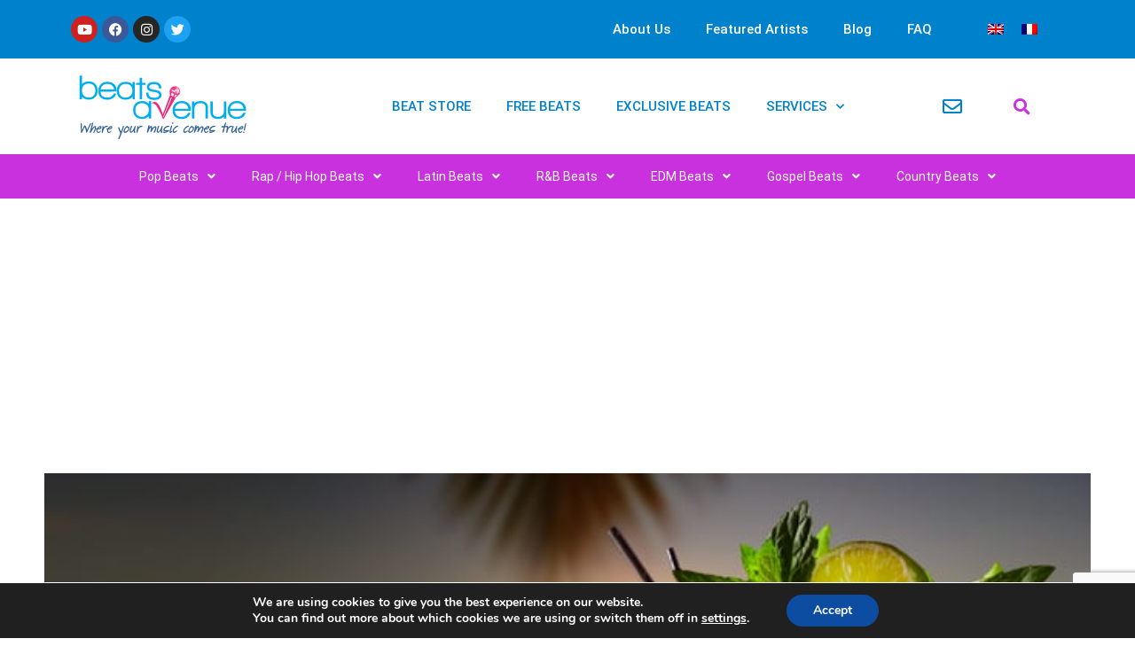

--- FILE ---
content_type: text/html; charset=utf-8
request_url: https://www.google.com/recaptcha/api2/anchor?ar=1&k=6Le-uL0qAAAAAL8TOW65tkbYNf7E7tcaQ3oHSofE&co=aHR0cHM6Ly93d3cuYmVhdHNhdmVudWUuY29tOjQ0Mw..&hl=fr&v=PoyoqOPhxBO7pBk68S4YbpHZ&size=invisible&anchor-ms=20000&execute-ms=30000&cb=uqjlpehsj62x
body_size: 48917
content:
<!DOCTYPE HTML><html dir="ltr" lang="fr"><head><meta http-equiv="Content-Type" content="text/html; charset=UTF-8">
<meta http-equiv="X-UA-Compatible" content="IE=edge">
<title>reCAPTCHA</title>
<style type="text/css">
/* cyrillic-ext */
@font-face {
  font-family: 'Roboto';
  font-style: normal;
  font-weight: 400;
  font-stretch: 100%;
  src: url(//fonts.gstatic.com/s/roboto/v48/KFO7CnqEu92Fr1ME7kSn66aGLdTylUAMa3GUBHMdazTgWw.woff2) format('woff2');
  unicode-range: U+0460-052F, U+1C80-1C8A, U+20B4, U+2DE0-2DFF, U+A640-A69F, U+FE2E-FE2F;
}
/* cyrillic */
@font-face {
  font-family: 'Roboto';
  font-style: normal;
  font-weight: 400;
  font-stretch: 100%;
  src: url(//fonts.gstatic.com/s/roboto/v48/KFO7CnqEu92Fr1ME7kSn66aGLdTylUAMa3iUBHMdazTgWw.woff2) format('woff2');
  unicode-range: U+0301, U+0400-045F, U+0490-0491, U+04B0-04B1, U+2116;
}
/* greek-ext */
@font-face {
  font-family: 'Roboto';
  font-style: normal;
  font-weight: 400;
  font-stretch: 100%;
  src: url(//fonts.gstatic.com/s/roboto/v48/KFO7CnqEu92Fr1ME7kSn66aGLdTylUAMa3CUBHMdazTgWw.woff2) format('woff2');
  unicode-range: U+1F00-1FFF;
}
/* greek */
@font-face {
  font-family: 'Roboto';
  font-style: normal;
  font-weight: 400;
  font-stretch: 100%;
  src: url(//fonts.gstatic.com/s/roboto/v48/KFO7CnqEu92Fr1ME7kSn66aGLdTylUAMa3-UBHMdazTgWw.woff2) format('woff2');
  unicode-range: U+0370-0377, U+037A-037F, U+0384-038A, U+038C, U+038E-03A1, U+03A3-03FF;
}
/* math */
@font-face {
  font-family: 'Roboto';
  font-style: normal;
  font-weight: 400;
  font-stretch: 100%;
  src: url(//fonts.gstatic.com/s/roboto/v48/KFO7CnqEu92Fr1ME7kSn66aGLdTylUAMawCUBHMdazTgWw.woff2) format('woff2');
  unicode-range: U+0302-0303, U+0305, U+0307-0308, U+0310, U+0312, U+0315, U+031A, U+0326-0327, U+032C, U+032F-0330, U+0332-0333, U+0338, U+033A, U+0346, U+034D, U+0391-03A1, U+03A3-03A9, U+03B1-03C9, U+03D1, U+03D5-03D6, U+03F0-03F1, U+03F4-03F5, U+2016-2017, U+2034-2038, U+203C, U+2040, U+2043, U+2047, U+2050, U+2057, U+205F, U+2070-2071, U+2074-208E, U+2090-209C, U+20D0-20DC, U+20E1, U+20E5-20EF, U+2100-2112, U+2114-2115, U+2117-2121, U+2123-214F, U+2190, U+2192, U+2194-21AE, U+21B0-21E5, U+21F1-21F2, U+21F4-2211, U+2213-2214, U+2216-22FF, U+2308-230B, U+2310, U+2319, U+231C-2321, U+2336-237A, U+237C, U+2395, U+239B-23B7, U+23D0, U+23DC-23E1, U+2474-2475, U+25AF, U+25B3, U+25B7, U+25BD, U+25C1, U+25CA, U+25CC, U+25FB, U+266D-266F, U+27C0-27FF, U+2900-2AFF, U+2B0E-2B11, U+2B30-2B4C, U+2BFE, U+3030, U+FF5B, U+FF5D, U+1D400-1D7FF, U+1EE00-1EEFF;
}
/* symbols */
@font-face {
  font-family: 'Roboto';
  font-style: normal;
  font-weight: 400;
  font-stretch: 100%;
  src: url(//fonts.gstatic.com/s/roboto/v48/KFO7CnqEu92Fr1ME7kSn66aGLdTylUAMaxKUBHMdazTgWw.woff2) format('woff2');
  unicode-range: U+0001-000C, U+000E-001F, U+007F-009F, U+20DD-20E0, U+20E2-20E4, U+2150-218F, U+2190, U+2192, U+2194-2199, U+21AF, U+21E6-21F0, U+21F3, U+2218-2219, U+2299, U+22C4-22C6, U+2300-243F, U+2440-244A, U+2460-24FF, U+25A0-27BF, U+2800-28FF, U+2921-2922, U+2981, U+29BF, U+29EB, U+2B00-2BFF, U+4DC0-4DFF, U+FFF9-FFFB, U+10140-1018E, U+10190-1019C, U+101A0, U+101D0-101FD, U+102E0-102FB, U+10E60-10E7E, U+1D2C0-1D2D3, U+1D2E0-1D37F, U+1F000-1F0FF, U+1F100-1F1AD, U+1F1E6-1F1FF, U+1F30D-1F30F, U+1F315, U+1F31C, U+1F31E, U+1F320-1F32C, U+1F336, U+1F378, U+1F37D, U+1F382, U+1F393-1F39F, U+1F3A7-1F3A8, U+1F3AC-1F3AF, U+1F3C2, U+1F3C4-1F3C6, U+1F3CA-1F3CE, U+1F3D4-1F3E0, U+1F3ED, U+1F3F1-1F3F3, U+1F3F5-1F3F7, U+1F408, U+1F415, U+1F41F, U+1F426, U+1F43F, U+1F441-1F442, U+1F444, U+1F446-1F449, U+1F44C-1F44E, U+1F453, U+1F46A, U+1F47D, U+1F4A3, U+1F4B0, U+1F4B3, U+1F4B9, U+1F4BB, U+1F4BF, U+1F4C8-1F4CB, U+1F4D6, U+1F4DA, U+1F4DF, U+1F4E3-1F4E6, U+1F4EA-1F4ED, U+1F4F7, U+1F4F9-1F4FB, U+1F4FD-1F4FE, U+1F503, U+1F507-1F50B, U+1F50D, U+1F512-1F513, U+1F53E-1F54A, U+1F54F-1F5FA, U+1F610, U+1F650-1F67F, U+1F687, U+1F68D, U+1F691, U+1F694, U+1F698, U+1F6AD, U+1F6B2, U+1F6B9-1F6BA, U+1F6BC, U+1F6C6-1F6CF, U+1F6D3-1F6D7, U+1F6E0-1F6EA, U+1F6F0-1F6F3, U+1F6F7-1F6FC, U+1F700-1F7FF, U+1F800-1F80B, U+1F810-1F847, U+1F850-1F859, U+1F860-1F887, U+1F890-1F8AD, U+1F8B0-1F8BB, U+1F8C0-1F8C1, U+1F900-1F90B, U+1F93B, U+1F946, U+1F984, U+1F996, U+1F9E9, U+1FA00-1FA6F, U+1FA70-1FA7C, U+1FA80-1FA89, U+1FA8F-1FAC6, U+1FACE-1FADC, U+1FADF-1FAE9, U+1FAF0-1FAF8, U+1FB00-1FBFF;
}
/* vietnamese */
@font-face {
  font-family: 'Roboto';
  font-style: normal;
  font-weight: 400;
  font-stretch: 100%;
  src: url(//fonts.gstatic.com/s/roboto/v48/KFO7CnqEu92Fr1ME7kSn66aGLdTylUAMa3OUBHMdazTgWw.woff2) format('woff2');
  unicode-range: U+0102-0103, U+0110-0111, U+0128-0129, U+0168-0169, U+01A0-01A1, U+01AF-01B0, U+0300-0301, U+0303-0304, U+0308-0309, U+0323, U+0329, U+1EA0-1EF9, U+20AB;
}
/* latin-ext */
@font-face {
  font-family: 'Roboto';
  font-style: normal;
  font-weight: 400;
  font-stretch: 100%;
  src: url(//fonts.gstatic.com/s/roboto/v48/KFO7CnqEu92Fr1ME7kSn66aGLdTylUAMa3KUBHMdazTgWw.woff2) format('woff2');
  unicode-range: U+0100-02BA, U+02BD-02C5, U+02C7-02CC, U+02CE-02D7, U+02DD-02FF, U+0304, U+0308, U+0329, U+1D00-1DBF, U+1E00-1E9F, U+1EF2-1EFF, U+2020, U+20A0-20AB, U+20AD-20C0, U+2113, U+2C60-2C7F, U+A720-A7FF;
}
/* latin */
@font-face {
  font-family: 'Roboto';
  font-style: normal;
  font-weight: 400;
  font-stretch: 100%;
  src: url(//fonts.gstatic.com/s/roboto/v48/KFO7CnqEu92Fr1ME7kSn66aGLdTylUAMa3yUBHMdazQ.woff2) format('woff2');
  unicode-range: U+0000-00FF, U+0131, U+0152-0153, U+02BB-02BC, U+02C6, U+02DA, U+02DC, U+0304, U+0308, U+0329, U+2000-206F, U+20AC, U+2122, U+2191, U+2193, U+2212, U+2215, U+FEFF, U+FFFD;
}
/* cyrillic-ext */
@font-face {
  font-family: 'Roboto';
  font-style: normal;
  font-weight: 500;
  font-stretch: 100%;
  src: url(//fonts.gstatic.com/s/roboto/v48/KFO7CnqEu92Fr1ME7kSn66aGLdTylUAMa3GUBHMdazTgWw.woff2) format('woff2');
  unicode-range: U+0460-052F, U+1C80-1C8A, U+20B4, U+2DE0-2DFF, U+A640-A69F, U+FE2E-FE2F;
}
/* cyrillic */
@font-face {
  font-family: 'Roboto';
  font-style: normal;
  font-weight: 500;
  font-stretch: 100%;
  src: url(//fonts.gstatic.com/s/roboto/v48/KFO7CnqEu92Fr1ME7kSn66aGLdTylUAMa3iUBHMdazTgWw.woff2) format('woff2');
  unicode-range: U+0301, U+0400-045F, U+0490-0491, U+04B0-04B1, U+2116;
}
/* greek-ext */
@font-face {
  font-family: 'Roboto';
  font-style: normal;
  font-weight: 500;
  font-stretch: 100%;
  src: url(//fonts.gstatic.com/s/roboto/v48/KFO7CnqEu92Fr1ME7kSn66aGLdTylUAMa3CUBHMdazTgWw.woff2) format('woff2');
  unicode-range: U+1F00-1FFF;
}
/* greek */
@font-face {
  font-family: 'Roboto';
  font-style: normal;
  font-weight: 500;
  font-stretch: 100%;
  src: url(//fonts.gstatic.com/s/roboto/v48/KFO7CnqEu92Fr1ME7kSn66aGLdTylUAMa3-UBHMdazTgWw.woff2) format('woff2');
  unicode-range: U+0370-0377, U+037A-037F, U+0384-038A, U+038C, U+038E-03A1, U+03A3-03FF;
}
/* math */
@font-face {
  font-family: 'Roboto';
  font-style: normal;
  font-weight: 500;
  font-stretch: 100%;
  src: url(//fonts.gstatic.com/s/roboto/v48/KFO7CnqEu92Fr1ME7kSn66aGLdTylUAMawCUBHMdazTgWw.woff2) format('woff2');
  unicode-range: U+0302-0303, U+0305, U+0307-0308, U+0310, U+0312, U+0315, U+031A, U+0326-0327, U+032C, U+032F-0330, U+0332-0333, U+0338, U+033A, U+0346, U+034D, U+0391-03A1, U+03A3-03A9, U+03B1-03C9, U+03D1, U+03D5-03D6, U+03F0-03F1, U+03F4-03F5, U+2016-2017, U+2034-2038, U+203C, U+2040, U+2043, U+2047, U+2050, U+2057, U+205F, U+2070-2071, U+2074-208E, U+2090-209C, U+20D0-20DC, U+20E1, U+20E5-20EF, U+2100-2112, U+2114-2115, U+2117-2121, U+2123-214F, U+2190, U+2192, U+2194-21AE, U+21B0-21E5, U+21F1-21F2, U+21F4-2211, U+2213-2214, U+2216-22FF, U+2308-230B, U+2310, U+2319, U+231C-2321, U+2336-237A, U+237C, U+2395, U+239B-23B7, U+23D0, U+23DC-23E1, U+2474-2475, U+25AF, U+25B3, U+25B7, U+25BD, U+25C1, U+25CA, U+25CC, U+25FB, U+266D-266F, U+27C0-27FF, U+2900-2AFF, U+2B0E-2B11, U+2B30-2B4C, U+2BFE, U+3030, U+FF5B, U+FF5D, U+1D400-1D7FF, U+1EE00-1EEFF;
}
/* symbols */
@font-face {
  font-family: 'Roboto';
  font-style: normal;
  font-weight: 500;
  font-stretch: 100%;
  src: url(//fonts.gstatic.com/s/roboto/v48/KFO7CnqEu92Fr1ME7kSn66aGLdTylUAMaxKUBHMdazTgWw.woff2) format('woff2');
  unicode-range: U+0001-000C, U+000E-001F, U+007F-009F, U+20DD-20E0, U+20E2-20E4, U+2150-218F, U+2190, U+2192, U+2194-2199, U+21AF, U+21E6-21F0, U+21F3, U+2218-2219, U+2299, U+22C4-22C6, U+2300-243F, U+2440-244A, U+2460-24FF, U+25A0-27BF, U+2800-28FF, U+2921-2922, U+2981, U+29BF, U+29EB, U+2B00-2BFF, U+4DC0-4DFF, U+FFF9-FFFB, U+10140-1018E, U+10190-1019C, U+101A0, U+101D0-101FD, U+102E0-102FB, U+10E60-10E7E, U+1D2C0-1D2D3, U+1D2E0-1D37F, U+1F000-1F0FF, U+1F100-1F1AD, U+1F1E6-1F1FF, U+1F30D-1F30F, U+1F315, U+1F31C, U+1F31E, U+1F320-1F32C, U+1F336, U+1F378, U+1F37D, U+1F382, U+1F393-1F39F, U+1F3A7-1F3A8, U+1F3AC-1F3AF, U+1F3C2, U+1F3C4-1F3C6, U+1F3CA-1F3CE, U+1F3D4-1F3E0, U+1F3ED, U+1F3F1-1F3F3, U+1F3F5-1F3F7, U+1F408, U+1F415, U+1F41F, U+1F426, U+1F43F, U+1F441-1F442, U+1F444, U+1F446-1F449, U+1F44C-1F44E, U+1F453, U+1F46A, U+1F47D, U+1F4A3, U+1F4B0, U+1F4B3, U+1F4B9, U+1F4BB, U+1F4BF, U+1F4C8-1F4CB, U+1F4D6, U+1F4DA, U+1F4DF, U+1F4E3-1F4E6, U+1F4EA-1F4ED, U+1F4F7, U+1F4F9-1F4FB, U+1F4FD-1F4FE, U+1F503, U+1F507-1F50B, U+1F50D, U+1F512-1F513, U+1F53E-1F54A, U+1F54F-1F5FA, U+1F610, U+1F650-1F67F, U+1F687, U+1F68D, U+1F691, U+1F694, U+1F698, U+1F6AD, U+1F6B2, U+1F6B9-1F6BA, U+1F6BC, U+1F6C6-1F6CF, U+1F6D3-1F6D7, U+1F6E0-1F6EA, U+1F6F0-1F6F3, U+1F6F7-1F6FC, U+1F700-1F7FF, U+1F800-1F80B, U+1F810-1F847, U+1F850-1F859, U+1F860-1F887, U+1F890-1F8AD, U+1F8B0-1F8BB, U+1F8C0-1F8C1, U+1F900-1F90B, U+1F93B, U+1F946, U+1F984, U+1F996, U+1F9E9, U+1FA00-1FA6F, U+1FA70-1FA7C, U+1FA80-1FA89, U+1FA8F-1FAC6, U+1FACE-1FADC, U+1FADF-1FAE9, U+1FAF0-1FAF8, U+1FB00-1FBFF;
}
/* vietnamese */
@font-face {
  font-family: 'Roboto';
  font-style: normal;
  font-weight: 500;
  font-stretch: 100%;
  src: url(//fonts.gstatic.com/s/roboto/v48/KFO7CnqEu92Fr1ME7kSn66aGLdTylUAMa3OUBHMdazTgWw.woff2) format('woff2');
  unicode-range: U+0102-0103, U+0110-0111, U+0128-0129, U+0168-0169, U+01A0-01A1, U+01AF-01B0, U+0300-0301, U+0303-0304, U+0308-0309, U+0323, U+0329, U+1EA0-1EF9, U+20AB;
}
/* latin-ext */
@font-face {
  font-family: 'Roboto';
  font-style: normal;
  font-weight: 500;
  font-stretch: 100%;
  src: url(//fonts.gstatic.com/s/roboto/v48/KFO7CnqEu92Fr1ME7kSn66aGLdTylUAMa3KUBHMdazTgWw.woff2) format('woff2');
  unicode-range: U+0100-02BA, U+02BD-02C5, U+02C7-02CC, U+02CE-02D7, U+02DD-02FF, U+0304, U+0308, U+0329, U+1D00-1DBF, U+1E00-1E9F, U+1EF2-1EFF, U+2020, U+20A0-20AB, U+20AD-20C0, U+2113, U+2C60-2C7F, U+A720-A7FF;
}
/* latin */
@font-face {
  font-family: 'Roboto';
  font-style: normal;
  font-weight: 500;
  font-stretch: 100%;
  src: url(//fonts.gstatic.com/s/roboto/v48/KFO7CnqEu92Fr1ME7kSn66aGLdTylUAMa3yUBHMdazQ.woff2) format('woff2');
  unicode-range: U+0000-00FF, U+0131, U+0152-0153, U+02BB-02BC, U+02C6, U+02DA, U+02DC, U+0304, U+0308, U+0329, U+2000-206F, U+20AC, U+2122, U+2191, U+2193, U+2212, U+2215, U+FEFF, U+FFFD;
}
/* cyrillic-ext */
@font-face {
  font-family: 'Roboto';
  font-style: normal;
  font-weight: 900;
  font-stretch: 100%;
  src: url(//fonts.gstatic.com/s/roboto/v48/KFO7CnqEu92Fr1ME7kSn66aGLdTylUAMa3GUBHMdazTgWw.woff2) format('woff2');
  unicode-range: U+0460-052F, U+1C80-1C8A, U+20B4, U+2DE0-2DFF, U+A640-A69F, U+FE2E-FE2F;
}
/* cyrillic */
@font-face {
  font-family: 'Roboto';
  font-style: normal;
  font-weight: 900;
  font-stretch: 100%;
  src: url(//fonts.gstatic.com/s/roboto/v48/KFO7CnqEu92Fr1ME7kSn66aGLdTylUAMa3iUBHMdazTgWw.woff2) format('woff2');
  unicode-range: U+0301, U+0400-045F, U+0490-0491, U+04B0-04B1, U+2116;
}
/* greek-ext */
@font-face {
  font-family: 'Roboto';
  font-style: normal;
  font-weight: 900;
  font-stretch: 100%;
  src: url(//fonts.gstatic.com/s/roboto/v48/KFO7CnqEu92Fr1ME7kSn66aGLdTylUAMa3CUBHMdazTgWw.woff2) format('woff2');
  unicode-range: U+1F00-1FFF;
}
/* greek */
@font-face {
  font-family: 'Roboto';
  font-style: normal;
  font-weight: 900;
  font-stretch: 100%;
  src: url(//fonts.gstatic.com/s/roboto/v48/KFO7CnqEu92Fr1ME7kSn66aGLdTylUAMa3-UBHMdazTgWw.woff2) format('woff2');
  unicode-range: U+0370-0377, U+037A-037F, U+0384-038A, U+038C, U+038E-03A1, U+03A3-03FF;
}
/* math */
@font-face {
  font-family: 'Roboto';
  font-style: normal;
  font-weight: 900;
  font-stretch: 100%;
  src: url(//fonts.gstatic.com/s/roboto/v48/KFO7CnqEu92Fr1ME7kSn66aGLdTylUAMawCUBHMdazTgWw.woff2) format('woff2');
  unicode-range: U+0302-0303, U+0305, U+0307-0308, U+0310, U+0312, U+0315, U+031A, U+0326-0327, U+032C, U+032F-0330, U+0332-0333, U+0338, U+033A, U+0346, U+034D, U+0391-03A1, U+03A3-03A9, U+03B1-03C9, U+03D1, U+03D5-03D6, U+03F0-03F1, U+03F4-03F5, U+2016-2017, U+2034-2038, U+203C, U+2040, U+2043, U+2047, U+2050, U+2057, U+205F, U+2070-2071, U+2074-208E, U+2090-209C, U+20D0-20DC, U+20E1, U+20E5-20EF, U+2100-2112, U+2114-2115, U+2117-2121, U+2123-214F, U+2190, U+2192, U+2194-21AE, U+21B0-21E5, U+21F1-21F2, U+21F4-2211, U+2213-2214, U+2216-22FF, U+2308-230B, U+2310, U+2319, U+231C-2321, U+2336-237A, U+237C, U+2395, U+239B-23B7, U+23D0, U+23DC-23E1, U+2474-2475, U+25AF, U+25B3, U+25B7, U+25BD, U+25C1, U+25CA, U+25CC, U+25FB, U+266D-266F, U+27C0-27FF, U+2900-2AFF, U+2B0E-2B11, U+2B30-2B4C, U+2BFE, U+3030, U+FF5B, U+FF5D, U+1D400-1D7FF, U+1EE00-1EEFF;
}
/* symbols */
@font-face {
  font-family: 'Roboto';
  font-style: normal;
  font-weight: 900;
  font-stretch: 100%;
  src: url(//fonts.gstatic.com/s/roboto/v48/KFO7CnqEu92Fr1ME7kSn66aGLdTylUAMaxKUBHMdazTgWw.woff2) format('woff2');
  unicode-range: U+0001-000C, U+000E-001F, U+007F-009F, U+20DD-20E0, U+20E2-20E4, U+2150-218F, U+2190, U+2192, U+2194-2199, U+21AF, U+21E6-21F0, U+21F3, U+2218-2219, U+2299, U+22C4-22C6, U+2300-243F, U+2440-244A, U+2460-24FF, U+25A0-27BF, U+2800-28FF, U+2921-2922, U+2981, U+29BF, U+29EB, U+2B00-2BFF, U+4DC0-4DFF, U+FFF9-FFFB, U+10140-1018E, U+10190-1019C, U+101A0, U+101D0-101FD, U+102E0-102FB, U+10E60-10E7E, U+1D2C0-1D2D3, U+1D2E0-1D37F, U+1F000-1F0FF, U+1F100-1F1AD, U+1F1E6-1F1FF, U+1F30D-1F30F, U+1F315, U+1F31C, U+1F31E, U+1F320-1F32C, U+1F336, U+1F378, U+1F37D, U+1F382, U+1F393-1F39F, U+1F3A7-1F3A8, U+1F3AC-1F3AF, U+1F3C2, U+1F3C4-1F3C6, U+1F3CA-1F3CE, U+1F3D4-1F3E0, U+1F3ED, U+1F3F1-1F3F3, U+1F3F5-1F3F7, U+1F408, U+1F415, U+1F41F, U+1F426, U+1F43F, U+1F441-1F442, U+1F444, U+1F446-1F449, U+1F44C-1F44E, U+1F453, U+1F46A, U+1F47D, U+1F4A3, U+1F4B0, U+1F4B3, U+1F4B9, U+1F4BB, U+1F4BF, U+1F4C8-1F4CB, U+1F4D6, U+1F4DA, U+1F4DF, U+1F4E3-1F4E6, U+1F4EA-1F4ED, U+1F4F7, U+1F4F9-1F4FB, U+1F4FD-1F4FE, U+1F503, U+1F507-1F50B, U+1F50D, U+1F512-1F513, U+1F53E-1F54A, U+1F54F-1F5FA, U+1F610, U+1F650-1F67F, U+1F687, U+1F68D, U+1F691, U+1F694, U+1F698, U+1F6AD, U+1F6B2, U+1F6B9-1F6BA, U+1F6BC, U+1F6C6-1F6CF, U+1F6D3-1F6D7, U+1F6E0-1F6EA, U+1F6F0-1F6F3, U+1F6F7-1F6FC, U+1F700-1F7FF, U+1F800-1F80B, U+1F810-1F847, U+1F850-1F859, U+1F860-1F887, U+1F890-1F8AD, U+1F8B0-1F8BB, U+1F8C0-1F8C1, U+1F900-1F90B, U+1F93B, U+1F946, U+1F984, U+1F996, U+1F9E9, U+1FA00-1FA6F, U+1FA70-1FA7C, U+1FA80-1FA89, U+1FA8F-1FAC6, U+1FACE-1FADC, U+1FADF-1FAE9, U+1FAF0-1FAF8, U+1FB00-1FBFF;
}
/* vietnamese */
@font-face {
  font-family: 'Roboto';
  font-style: normal;
  font-weight: 900;
  font-stretch: 100%;
  src: url(//fonts.gstatic.com/s/roboto/v48/KFO7CnqEu92Fr1ME7kSn66aGLdTylUAMa3OUBHMdazTgWw.woff2) format('woff2');
  unicode-range: U+0102-0103, U+0110-0111, U+0128-0129, U+0168-0169, U+01A0-01A1, U+01AF-01B0, U+0300-0301, U+0303-0304, U+0308-0309, U+0323, U+0329, U+1EA0-1EF9, U+20AB;
}
/* latin-ext */
@font-face {
  font-family: 'Roboto';
  font-style: normal;
  font-weight: 900;
  font-stretch: 100%;
  src: url(//fonts.gstatic.com/s/roboto/v48/KFO7CnqEu92Fr1ME7kSn66aGLdTylUAMa3KUBHMdazTgWw.woff2) format('woff2');
  unicode-range: U+0100-02BA, U+02BD-02C5, U+02C7-02CC, U+02CE-02D7, U+02DD-02FF, U+0304, U+0308, U+0329, U+1D00-1DBF, U+1E00-1E9F, U+1EF2-1EFF, U+2020, U+20A0-20AB, U+20AD-20C0, U+2113, U+2C60-2C7F, U+A720-A7FF;
}
/* latin */
@font-face {
  font-family: 'Roboto';
  font-style: normal;
  font-weight: 900;
  font-stretch: 100%;
  src: url(//fonts.gstatic.com/s/roboto/v48/KFO7CnqEu92Fr1ME7kSn66aGLdTylUAMa3yUBHMdazQ.woff2) format('woff2');
  unicode-range: U+0000-00FF, U+0131, U+0152-0153, U+02BB-02BC, U+02C6, U+02DA, U+02DC, U+0304, U+0308, U+0329, U+2000-206F, U+20AC, U+2122, U+2191, U+2193, U+2212, U+2215, U+FEFF, U+FFFD;
}

</style>
<link rel="stylesheet" type="text/css" href="https://www.gstatic.com/recaptcha/releases/PoyoqOPhxBO7pBk68S4YbpHZ/styles__ltr.css">
<script nonce="0T8V6vKJBh0hO12aoHr1Fw" type="text/javascript">window['__recaptcha_api'] = 'https://www.google.com/recaptcha/api2/';</script>
<script type="text/javascript" src="https://www.gstatic.com/recaptcha/releases/PoyoqOPhxBO7pBk68S4YbpHZ/recaptcha__fr.js" nonce="0T8V6vKJBh0hO12aoHr1Fw">
      
    </script></head>
<body><div id="rc-anchor-alert" class="rc-anchor-alert"></div>
<input type="hidden" id="recaptcha-token" value="[base64]">
<script type="text/javascript" nonce="0T8V6vKJBh0hO12aoHr1Fw">
      recaptcha.anchor.Main.init("[\x22ainput\x22,[\x22bgdata\x22,\x22\x22,\[base64]/[base64]/bmV3IFpbdF0obVswXSk6Sz09Mj9uZXcgWlt0XShtWzBdLG1bMV0pOks9PTM/bmV3IFpbdF0obVswXSxtWzFdLG1bMl0pOks9PTQ/[base64]/[base64]/[base64]/[base64]/[base64]/[base64]/[base64]/[base64]/[base64]/[base64]/[base64]/[base64]/[base64]/[base64]\\u003d\\u003d\x22,\[base64]\x22,\x22wo51wrPDh2UQwoHCoDRNLsKVVcKwUVvCh0fDocK5O8K/wqnDrcO/[base64]/[base64]/CvQnCnQLDkMOsw5nDvcKUZsOjK8Ohw7pgwrQYCXZBZcOaH8OUwoUNd2ByLlgRdMK1O05qTQLDoMK3wp0uwrUuFRnDr8O+ZMOXO8K3w7rDpcKuKDRmw5nCnxdYwqpBE8KIdcKuwp/CqEXCscO2ecO5wqlmVyTDl8Otw6xEw6UywrHCucO/ZsKaSwF6bcKGw4PCksOswo02X8KKw4DCv8KCRXttQMK0w4QxwpUzTMOPw78Rw6oed8OZw6YpwqVjKMOvwol1w7jDmAbCrH3CksKBw608wpDDunbDsX5bdsKRw5tGwp/[base64]/DqkdOw7fCncKHbXvDrMKkOsKiwoIYwq7DiE8MaB8DCWbCvWokKcO5wqUjw41cwqlGwo/[base64]/[base64]/egvCpgLDvnTCj8Kbd8KnwqnCh8OpLDpQNjnCqSgwETZSOsK1w641wpVnRkUlEMO0wq0AAsOFwp9/a8Olw54BwqnDiX/CoyxOOcKJwqDChMKWw6DDicO5w6LDh8K6w4XCscKxwpVqw5h8HsOGTcKVw5ZkwrjCsxhPGE4RMMOfDiQqTsKMNgDDqDl4c3giwpjCh8Ozw7/[base64]/DtMOdwqHDhxkcw4Quw4XDuMOmCsKVw7LCucKFa8OeN1Ahw6dDwrFewrHDjiHCvMO8LgAnw6nDm8KvSCEOw67ClcOlw589wqzDgsObw6fDoHl8KWDClwgswprDtMOkAxLCrMOKV8KdEMOhwqjDrRJnwpDCuW4oNWvDvsOke05/dhQDwrlFwplaBsKRccOmdSQdFAvDtcOVWDwFwrQiw6VCE8OJfX08wrvDvAp2w4nCg3piwpXCosKlei13dVEwDi85wq7DhsOOwrZiwrLDv3XDrcKJEsKiAlLDu8KBfMK9wrjCiDHCvsO8dcKadGfCuR7DosOaOg3CsQHDhcK7fsKfDW0PTlZtJl/Cs8Khw74GwpBWOyROw7/CrMK0w4bDgcKhw7XCtAMbe8OBBw/Dthhnw6rCu8O5YMOowpXDjQzDh8KnwrpYNMKfwpHDg8OMSwIUUsKkw6/CmHkuXm5Bw7rDt8K6w6g9fjXCnMKRw6nDisKnwoPCvB0+w5d3w7bDsDLDvMOKc1lzCFdKw50Vd8KZw4VUVVbDlcK+wqzDvHMBMMKCKMKlw7sMw5tFLMK5LG3DtwUqecOjw7RQwr8MakVKwqVWcVnCpBrDicK8w7BpKsKLX2vDhsKxw6/CkwvCk8Oww7DCmsOdbsOXGGPCnMKKw6nChDQnaUnDrkbDvhHDhcKOaGt/d8KHHMO8EkgKKR0Kw5hpSQ7Cn2pfC1t+OsO2fw/ClsKEwrHDsChJCsO3FC/CrzTChcKRIGZAwrtGNmTDqCQyw6jCjAzDpsKmYA/ChcOow686GsORBcOBbHbDkWcPwobDnALCo8K7w5HDgcKnIE9iwp9Jw7YMK8KaUcO3worColV1w73DtAFQw57Dg0zCkFc+w442ZcOSacKzwqwiDj/DvRgiBMK8KEHChMK/w6xNwrVjw6suwqjDp8K7w63Dgn/DtXFpAsO/VlpuPnzDrmBQwoLCggTCtMKKMTMpwpcVNF14w7nCtcO3ZGjCvlEzecO+MsOdIsKDasOwwrNpwqDChgs4EkLDunLDl2nCumgVTMO9w5cdKsKOLhs5wr/DhsOmGwQXLMOpHMKDw5HCiiXCul80Em1jwpvCrUvDpnXDrnN5JSNlw4PCgGXDk8Oww7spw6xdUSdSw68wMUJ3dMOlw5Eiwo8xw5FbwqLDjMKrw4rDtDTDlQ/Dn8KwTm9yWnzCvsOewovDrVHDsQ9ffyTDv8KtR8K2w4ZnQsKmw5vCv8KmCMKbZsOGwqwGw49Fwr1swpTCuG3CqnUQaMKtw7lkw641dVdZwqB8wq/DvsKCwrbDngVKccKDwoPCkUpOw5DDl8OmScO3al3CumvDsBXCscKtfhDDuMOaWsO0w65uYwQTai/[base64]/Dg8KWGcKLN0tvO8KDw4BEbMK3wrRmw5PCnCHCh8KnLUnDmgHCoH7CoMO1w5JtP8OUwrrDm8OYaMO8wpPCjMKTwrJ0wq/[base64]/wobCrjDDg8OKwr8QwrULw5k7FMKOcSLDh8Opw5/DnsOYw6o2w6siPT/[base64]/DvzbCj8K/w48Gwq0pwqssNMODw6vCrH9Ewr4XJ0g4w4DDgXbCpRt5w7k5w4fCh0LCtz3Dm8OOw5NAJsOKw5vCqToBAcO0w60hw5Ntd8KJR8K/w7lra2MMwr4FwqECNgpzw5YBwpNbwp0Bw6EjGzcGdS9nw7EvOA5oGsKmSy/DqWJPQ2dlw6hfTcOkUHvDnFvDuBtYfnDChMK8woBncljCh1zCkU3DsMO7H8OND8Oqw4ZWXsKZa8Khw5cNwo/DhgBfwpEjFsKHwobDj8KBGMORRcOYOTLDoMKMGMOxwo1MwohUYm5Cb8KSwqrDuVXDrE3CjBXDlsOdw7Rrwo5swqjCkVBNE0Btw7BgYhbCklgFdF/Dmg/CrHkWHkVRWVfCp8Ore8OKSMOCwp7CtGHDjcOEQsOMw7ljQ8OXeHfCh8KmCkVgAsOFCVLDtcO5QiXClsK1w6jDqcOLAcKvNMKKdEI4KzbDl8KbFR3Cm8OBw6PCr8OeZAjClykVL8KNHUjCm8O7wrE1CcKuw70+V8KBBMKqw7nDtcK4wqLCgsO8w5xaRMKwwrMgBTY/wpbChMO8Px5lXBBlwqEewrwoXcKLf8K2w71WD8K+wo0fw5Z1w5HCvEhCw51Lw4ZRESgQwqDCjFVXbsOvw4J8w7w5w4NCd8Ohw57DsMK/[base64]/CqcK3wrbDicKHHsOtBgLDtsOBRAsDB8OAUALDvsKpWsOdQixSCMKVP1oIwrTDvQgmVsKDw7Etw6fCr8ORwqfCrMOuw7jCoBvDmkTCl8KtFRUiXAgIwo/CiFLDu1vCtCHCjMKLw4EWwqoiw4xMfm1KeFrCpwcbwo8vwpthw7PDinbDmzLDlsOvN11Ww6/DmcOdw6bCnA3CmMK4ScO7w7BGwrwZXzZ8ZcKbw63DhsO4woPChcKuIMOobx3DiQtYwqXCrcOVNcKtwopVwodCYcO7w5NgSVbCu8OtwolrEMKaDRzCosOOcDojKEtGQjvCvG90bWTDr8KvV2tTWcKcccKgw7bCt1/Dr8OOw6k5w4vClQvCpcKsFXXDkcOTRMKQUyXDhGXDqVxhwqRjw5dawo/DiH3DksKkU3nCtcOnPErDoCrDlR0lw57DmwI+wo82w5nCu0ZswrZ4dcOvJsKqwobDnhk+w6TCjsOrXcOkwrlRw5Q/w4XChhgLG3HClnDClsKLw4PCiEDDhF8qdSwDFsKKwoFDwo3DucKZwpXDuVvCiysNw5E7X8K6wrbDp8O1wp3CjEA7w4FAK8Kww7TCqcOdcCMnw5oSd8OJUsKXwq89fW/CgUszw6rDisObZWtXVUrCncKLO8KLwofDiMOmJ8K0w68RHsOSVDbDq1rDkMKJYMK5w4TCjsKkwoN3XgExw7kUXS/[base64]/[base64]/CgsKMw47DvBnCrsOQwqZRw48/[base64]/DucOKw7IlwoZ2AsOJLntnwrYrRUfDh8OeWMOOw7HCq00KMS3DjAHDjMKVw4XCv8OTwrfDtSkkw5jDgE/ClsKuw541wqLDqysUTcKNMMOrw7jCvsOPKRLDtk9uw4/[base64]/Kk/DqE8fP0scC8OeMm9EfwDCqMOnYmJvfVpawoPCpcKrwobCqMO8X34XfcKNwpI4wqsBw6zDvcKZEk3DlRx2XcOkGhzCq8KGBj7DnsOLPMKVw4lOwrvDuhXCgVrDgjHDkWTCu3jCocK0bz9Rw5Yrw4JbKcOcMMOWZxpaIU/CpDHDlB/[base64]/[base64]/DiF0NRxgKw7wpwrbCg8OBw4RXFDVgagQGwrzCmWDCvWQoPcKxJQLDvMOdRSLDnx/DicK4TAV3YsOYw5XDvEEtw5TCk8OOUMOkw5LCtcOaw5Ftw5TDj8KMaRzCvHRcwpDDgsOrw5IaYyjDlcOaX8K3w4seNcOww6DCs8Kbw6bDtsKeE8OjwoLCncKHVQEbeR9LO2klwpY/[base64]/Cj2A1w4pAw7vDtMKQwpvDm8K9fQdnw4pEfsKkZ34pJz/CjUx9Zid5wrIJOhtHUhMjWQIVNz0MwqgFB37DsMO4VMOAw6TDuijDncOSJcOKRHRAwrzDl8KXajcPwrEsR8Kjw7fDhS/DjsKNaSzCtcKIwrrDgsOsw58ywrDDmsOGF0ANw5/Cs0jCkgXDpkEjSyYzQxgowoLCpsOzwoA+w6/CtsK1T2jDo8OVbAbCrXbDpAzDoQZ4w6A2w4rCnBNtwoDCgxZRfXbCqDNSa3XDsFsDw47CscKNMsKLwpXCksKVL8OrAMK+w6R4wpB9wqnCgmPDsggTwrvDiApFwpPCugrDg8OOHcO4eHtMRMOgZhsMwprDuMO6w6lHS8KCBHHDlh/DrTnCuMK3NhJ0XcKjw5LDiC3DosO6wqPDt31LFEPCrcO3w4vCu8KpwprDoj9+wozDscOTwpZVw7cDw4EQBX0Iw6jDrcKMLC7CtcO2WBjDh1jDlcKwMhVdwq88wrh5w41qw6nDkyAzw7wfcsOqw6oCw6DDjj1pHsOewoLDlcK/PsOVb1cpdV9EaRDCqsK8c8OnHcKpw6QVc8KzDMOlPcOcT8KewrfCpSvDrxpwAiTCqMKYXRLDh8Oqwp3CoMOURALDrMOcXg1ac3/DrjNHwoLDt8KIUcOfHsO6w53DrRzCrkJcw63Du8OyCgzDjmEgRTTCm2o3Lg0UHFTDhDViw4E/w5pbTz0DwqZCA8OvYcOKPsKMwpHCrMKuwqfCl1nClC90w416w5omACrCsmnCo2wPHsOdw6UrXlzCuMOVT8KeA8KjYcKcPcOXw4bDh27CgXXDnllvP8KETMOFK8OYw6xuYTt4w61TQRhLBcOdZzUPDMKmZ00hw6/CnB0oETtuDMObwrUdQnzCj8OnIsOJwqvDrj0PcsKLw7gjdMK/FgBOwrxqRijDp8OwWsOjwq7DonvDpw0Pw4xfXMK5wpXCq3Bnd8OjwpVEI8KXwotQw5bCgMKwCCfCgcKDe0/DsCoUw6w1fcKiTsOkDcKswo0swo/ChSdXw7Urw4cDw6sfwoJaUsKKO14Lw79iwqBMECnCiMOKw5fCgRAmw5VKZsOJw67DmsKsGB10w7PDrmrCiDnDpsKpQEMLwonCvjMWw4LCkVhNY1HCrsOQw5sXw4jClsKXw4N6wpYGX8KMw73CrU3CgsO0wr/CnMO0wqZvw7NRAwHDjEo6wrBRwoxdJgXCmx1rA8OoQi00VxbDhMKKwr/Co1rCtcOKw7trGcKrEcO4wogSw6vDucK6bMKvw49Dw4o+w7RZdj7Dgj5bwoo0w7RswrnDjsO6csOHwrHClWkQw74wH8OkeFfDhiN2wqFuen9cwojCmWNtA8KvQsKRIMKhJcKqN0vChgzCn8KcEcKCeRLCgXfChsK/[base64]/CmcKWw6UOwqUHwpTCmMOtwpobw5XDrWHDmMOQw5RKNinDqcKTQ1HCn20pVh7Ck8OKBsOhX8Ojw7kmAsKyw60rXC0ieA7ClR91O0kDw65FSVEfVDUTCEIRwoY0w60twoApwpLCkB8WwowNw6FpTcOtwoUYSMK/HcOGw5xZw69SQ3Jxwr1iIMKgw4Zqw5fDs1lCwr5FaMK2TDdkwrjCmsKhVMKfwoAQKCIrMsKYd3/CjBhhwpLDjcOmK1TCnAXDvcO3JMKvWsKJQsOqw4LCqVM7woM4woHDvzTCssOiH8OOwrjDisO3w4IkwrBww6ERGxnCvcKMO8KsDcOvb3zDiXvDqsKAwpDDh1wSw4ppw7nDpcKkwoJ+wqnDvsKgf8K0QcKNFMKpa1/DsHN5wqzDs0VDfTXCo8Okdn1BesOvcsKpw6NBG3bDn8KCdMOaVBnDq1zClcK9w4DCvCJRwqgiwpN8woPDoGnChMODGBwGw7wDwqzDucKzwoTCqsOGwp9ewq/DpMKDw6DDl8O3wpfCuy/DjW0TLhgBw7bDv8KBwqpBRmARdCDDrhsHA8Kdw5ERw5rDvMKiwrTDgsO0w5FAw5IBIMKmwpcQw6MYK8KuwpTCrEHCu8Okw4rDtsKYGMKkSMOxwqhWK8O/XMOKDyHCj8K8w4nDpQ7CqsKMwqMSwrrDp8KzwqzCsGhaw7TDmsOvNsOzasOUKcO3M8O+w49XwrnCosOsw57Cp8KEw7HDicOvLcKNw5s/w7BSMsKPw6cBwrLDilUFeg8qw59cwqIuEwdtSMKcwqvCi8Ozw47CgHPDhzw5AsOgVcOkUsOMw4/CjsOyeTfDhzBwATDCoMKxKcOVfGY7dcKsRlrDjcKDHMKmwrDDscO0H8KIw4TDn0jDtDfCjhzCrsOyw4nDtsK0YFoeAS98KBHCm8OYw6TCrcKEwoPDhMOUQMOoTTZxMyk3wpF6QMOLMUPDnMK1woRvw6PDgFo3wqPCgsKdwrLDmw7Dv8OrwrTDr8OZw6xKwqc/LsK7wpDCi8KzYsOYa8OswpfCocOSAn/CnizDnkXCtsOlw6ddNBllDcODw78+CMK9w6/DqMOaRG/DosKKa8KSw7nCrsKSEcKTGRNffzDCv8K0HMKpYWpvw7/[base64]/DpMOewqgeEsKow4I9w4/CmBBNw5lbWD7DvgvCm8KswoEwUWDClArChsKcQ1vCo08wEHUawqU+UcKWw4/[base64]/wr3Ch8KDRV5TacOfeyIMwqbDuMK8w7DCicKyKcKMMwVOF1UxVjhsfcO/E8Kkwq3CoMOVwoNMw7nDq8Olw7FBPsOgUsKNLcOxw5p/w6nCssOIwoTCtMOswpMLHk3ChEzDhsOXeSPDpMKjw6vDtmXDqmjCocO5wptHHMOhVMOgw5jCnRvDnhVnwofDhMK0V8O/[base64]/CrlHDslAiPwvDj1kUXBvDqsOGI8OBw4gyw78Awq5eT259BjbDksKbw73CuT9Ww5TCgWbDuivDsMK8w4JMDHNqeMKqw4PDkcKjacOGw7Yfwpgmw4V3HMKDwqlHw6cbw4FlIcOWGAd/XsOqw6okwr/Dt8OcwqkGw7DDpjbCvTTClsOFLEVBMMK6dMK0PxYhw5grw5Bzw4A6wqBzwrvCtSvCm8OSKMKLwoxTw4XCpMKRSsKOw6fDsRRXYDXDqmrCqMKiBcK3McOYNzZMw4UMw5fDk0Y/wqHDvmtEScOgdDbCtsOuCcOTZHhoCcOIw4RNw4Izw6fDuRfDnhlDwoA2fUPCn8Osw4nDtsKjwoYwczcOw7syw4/DjcO5w7UIw7cVwrXChHkYw69Vw5Ncw7QIw4FOw77CpMKXHyzCkXRuwr15f18mw5rCmsKSHcKqdEvDjsKjQMOYwqPCg8OEAsKmw6rCpcKzwpN2wplIHMKew689wrgGH0tRQFBoG8K/SW/[base64]/asKCZcKGwpvClsOlwpMKwobCgcKlw6UaCAljDWxww6NIw57DtMOoTsKzQiLCvcKKwofDnsOrPsOVWcObFsKCd8K5QC3DhwbCqS/DoFfDmMO3DhLCmQvDrcO+w5Y0wrfCilFawqHCs8ORf8KWSGdlamUnwp9tYcKDwofDtCZ/N8OYwo5yw7cjDyzCvVxDV30BBhPCiHlWehLDsALDpAtpw6/Dk0V/[base64]/CqcORw5DDiWvCsXLDsHrClsK/w5VIw4wrGlo9CcK5wqnCgQnCj8OTw5TCqRlcNUtabRTCl0sSw7rDmzEkwrc6MkbCrMKmw77Dl8OOEGHCuiPCgsKPGsOyOjgPwp7CuMKNworDrUgYO8OYEMOewrPCumTCijvDi1/DmDrCkTAlFcKrLgMkAAszwpJZe8OSw6Ekc8K7cBETKXXDgAHDl8K6ayPCmjIzBcK1E0/Do8OtK0jDm8KKasO7E1sFw4vCvsKhXmrDoMKpd1vChhgzw4Jyw7llwrwVw50lwpETOEHDg1HDjsO1Kx8WBi7CssKVwo0WNgDCkcO5clrCrzTDlcKNJcKiLcK3WMO2w6pJwobDi2bCjCLDmxY6wqvDtcK0SARvw51rOsO0S8OUw59yEcO0MU5FWU1NwqIGLi/CqQLCv8OueG3DpMOswp7Dm8KdGDwLwpbClcOUw53ChFLCmARKSjZrBsKEF8OhCcOLXcKuw549wpLClcKjBsKHJyHCiBkrwogbasK3wpzDnMKbwqAEwr1hDVDCkn/Cg3vDjmnCnxlqwqcKUxszbUh6w5RIQ8KIwpvDgnvClcOMC3rCmyDCvhPCuVBPRHg7WBIKw65nLsOgd8O9w7NiSnDDqcO5w73DkF/[base64]/w7cLA1nCksKIw7IQI3XCuMOTw6DCisOGw69FwqZDRVXDpgDClDvClsO7w7DCghcMU8K6wo/[base64]/[base64]/w6RfwoN7w4VWTzrCjAvCtMO0w6DCisKaw4vChn3Cr8OcwrlCw5dYw6kqQsK8e8OGRsKXdAHCp8OPw5TCkTzCuMK/woI9w43CpnjDqMKhwqfDucOGw4DCssOceMKoLcO3f0wHwqYsw79lVELCi1XDm1jCr8O4w5JaYsOwdUQ/wqchK8ODNg8Cw7jCp8KBw5rCn8KPw4Q7Q8Oiwp3DiAbDk8KPRcOqNj/CjMOXdSLCpsKBw6N/wqrCt8OVwpIjHxLCssOfZBE0w5zCkzcGw6LDqgVXX2I+w619w6pXZ8OUKCrCnHPDrcKkwp/CljkWw5/[base64]/ChsO0woJ2E3otOjwFQ2YlRcO4wo/[base64]/T8KaT3gVw6DDr1DDrF8iwrsSFh9yw4Yww5vCpnzCimwSNFUow4rDpMKKw58cwpg/OcK6wpYJwqnCucKxw5/[base64]/DscKlwpjDtcOkw7ZGwqNsw5/[base64]/CtFI3wqfDjEPCvsKVacKpw7HDv8K7wqDDo0wywqFgwpPCrcO5OsKGwrbCnDEzEwZoRsKsw7x1QywOw5twQcKuw4LClMOdGA3DtsOhVsKTXsKZElQuwpPCmcKGdHDCqcKTB2rCp8KRTMK/woskYBvChMKswonDicOuBsKyw6U7w4N4HzoTN0VQw6HCpcORYQZNBsOXw5vCm8OiwrtmwofDvVZUPMK0w74/[base64]/[base64]/w4fDgyQTT8O3XGI/SMOUY8O0wpfDrMOVw6Iuw4DChMK2UFXDqhAYw53DkC1bIMOkw4BDwprCtHzCsAF6LwoxwqbCmsOzw7M3w6QUw4fDjsKeIgTDlMKvwpIbwptyGMOzbVTCqMOYwrjCqsONwpzDrj8/w5HDmUY1w6EXAwXCpcOrdnJCHH1kI8OKF8OMRXsjP8KKwqLCpGB8wpB8GHjDjm5Uw6PCrnzDk8KjLQdjw6TCmGEOworCpB4aaHnDnEjCrxTCqcKIwovDgcOIVFvDiwDDusOFAy9uwo/Cg2hvwrggFcKdEsOTGQ5ywpkeZ8KTUTcEwo16w57DpsKNEcK7dQfCg1DDiGfDrGvDl8Ofw6vDpsOrwrRjHMO6KyZbVUoHByTCj0/CnDbCjFjDlCMDAMK+LsKYwqnChD3DlX3DlMKVXxDDk8O2FcOEwovDpMK1VMOmG8KRw4MDHHEjw4/DkiPCtsKiw47CtD3CokvDsiFew4/CpsOMwpdTVMKAw6/Cvx/DhcOTLCTDm8OXw74MVicbNcKIJUdsw5oIZMO0wpfDv8KFM8KdwovDrMOTwpLDhDJpwottwoEkw6LCvMO2bDXCnRzCh8Kkehs0wqR0wpVeMMKkHzMkwpvCgsOsw7sIaSQ7WMKwScK/[base64]/CnCEjIMKIFCU3PcK/[base64]/[base64]/[base64]/Dn8K3LRgMe8KbwofCgCXDnMKQL2l7w5sCwoDDnQfDvh1qM8Opw7/DtcOiP0fDl8K9QzHCt8OwTCDCoMOcRkjClz80MMK4W8OLwofDkMKcwrHCnGzDtMKIwq5QXcOfwql6wqLCmmDCkiDDgsKOAwfCthjDmsK3BGTDlsOSw4/DuG1kKMOZbi/Dt8ORZcOtJMOvw7Qgwq4twoXClcK4w5nDlcKUwpd/[base64]/[base64]/DqcO7UcKMEyMVKsOFZW51C0Zlw6Igw4DDqj/[base64]/Dt8Kjw6IxBsKrXsOfDXfCsCPChMKCw751ZcKKPcKRw4khK8OCw73CpVoiw4PChibChStFE2V7w5QtecKWwqXCv1/Dj8KNw5XCjjI0W8ObW8KLCC/[base64]/wrHDgkw8JcOlR2lZFsOYDH7CosKifcKKfMO2dHbCiifChsKGTWhuRwx/wo8GTi40w4XDmiPDpA/[base64]/SHUqwpLDkjDDkcK3wrtRIEsdaw07w5nDj8O6w6fCnMOuEEzDtGxjUcKcw4wRUsOsw4PChT8Pw5TCtcKkHg1BwoUIW8KyBsKxwppIHm7DtTBKVcKpICzDn8KHPsKveFXDpmvDvsOCaS0ywrlFw6jCgHLCoy/CgyjCg8KLwo3Cq8OCG8Odw7diBsOyw5Mwwr1DZcOUOwTCuBEnwr7DgMKfw5DDsGLCmG/CkA9aN8OofMKvVz7DlcOfw6law6M6cyHCjAbCn8K3wqnCoMKowo3DjsK9wpTCrFrDhGEABg/CnBxwwo3DqsOkEkEeGg5pw6bCjMObw7UfaMOaY8OiIU4bwr/DrcO9wqDCs8KOR3LCrMOxw5hpw5fCkgMsI8K9w6ZgJV3DtMOMLcKuYU7CgVsvcm9yZMOWR8KNwo48K8Opw4rCrBJ+wpvCk8OHw6DCgcOdw6TCtsOWZ8KnYcKkw4NqW8KDw71+JcO/[base64]/CoMKBX8OmwqV0woTCtn3Cgk7DtMKkNA7DpcODXcKfw7LDo28wIE/Co8KKeHTCoSt5w6fCpMOrWE3DusOUwrIowpsBGsKVMMKtZVvDlnzCrBVaw5pEJibDuMK1w6DCnMOowqLCvcOZw48IwpFlwo7Cs8KqwpzCgsKswqYow5/CkyXCqkBBw73DiMKGw6PDgcOTwqHDlsKwCG3DjMKBeFIQJ8KSNcKsLyDCiMKow7lsw7/CusOCwpHDuxt9FsKREcKRwqzCtsK/FTjCvAF8w5XDosKgwoDDksKKwpUBw5kdw77DvMO2w63DgcKpL8KHYhbDvMK3DsKgUmjCncKYN1nCiMOvW2/[base64]/Cj8OjOsOowrVMVsOEw5gLw5PDlMOsw60Pwo82w41CIsK/wrZrcWHDvisBw5UCwqrDmcODHS1uVMOAECvDh1fCnRt/DDsFw4AjwrvCmxrDgB/DjR5RwpDCsm/Du1dYwrMhw4HCjTXDsMKww7V9KEkEF8K2worCu8KMw4bDgMODwpPCmmY6eMOGw55iwonDjcKeNA9awp7DiWgBU8Kvw7DCm8O3JcK7wogMLsOPLsKQc09/w7wERsOUw73DrC/CisOVRzAdKmEdwqrCsE1RwrzDvENeQcOjw7BnRMOwwpnDjkvCkcKCwpvDqHE6DRLCtMOhEEPDlzVRfCXCn8OgwqfDmMO4w7PChz3ChsOGDR7CpsKzwq0Xw6/DoFFpw54zHMKkeMKlwoPDjcK7XmFPw67DvyYtc3heTsKSw4hvNcOCwqHCrQ/Dj0RUdcKTASfDrsKqwrHDtMKtw7rDr39KJg4kbHhcOsKTwqtCeHrCj8K8KcK2cmTCrB7CojzCpMO/w6jCvQjDtsKXw6PCmMOuDMKULsOpOGzCum4ndMKBw4/DjcKqwozDh8KGw7d8wq13w5jCkcK+QcKcwoLCnk3DuMOceE7Dm8OHwrwaGFrCocKmDsOMAsKZw53CpsKgYw3ChF7CocKHw6orwpI2w7h0ZnUIIxctw4vCuTbDjy9iYyVIw44NfzMtBcOTMn1LwrQxETsAwp4se8K6QcKHe2fDsV/[base64]/[base64]/[base64]/CjcKJwq1qw7vDgBDCngLCsT/CiMOMw5rCmsOFwpo0wposHWYMakoJw6nDpkDDviTCkiTCv8OSPyFhWlNnwppcwpJUTsOew5N9YV/CgMKxw4/CjsKDbsOccsKpw6/ClsKawqrDgyzCscOgw5HDj8KTHmgxwpvClcOKwq/CmAhsw7bCmcKxwo/CjgUow5gdLsKLYDzDpsKXw7A9WcOHMFjDvldAO2RVN8KSw7xoLA7DhUbCnCUqEBd7Dx7Dh8Ozwo7CnWHCk2MGcQ9ZwoB7Cn4ZwpvCk8OLwol/w7dZw5rDk8Kgw68EwpoYw6TDrzXCsnrCqsKHwqrDrjvCtTnDrcODwoBwwrJfwpgEL8OGwoDCsyQOC8Oxw4Y8TsK8GsOjMcO6aSV6bMKyMMObNA8ORipRw4J1wpjDlXYUNsKjDUEhwoRcAEDCuxPDoMOVwrYMwrPDr8KqwoXDmyHDrVQ4w4EhYcOuwp9tw5/DlsKZScORw7vCvTQLw78LF8Ktw6wuOnEQw67DhsKqA8OCw5wQawrCosOOMcKdw4fCucO1w51FLcOWwoXCssKMUsK6UCDDocOowrXChgXDkwjCnMKIwqXDvMORUcOaw5fCpcO7d2fCmDjDog3DpcOawoMEwr3CjS5yw7xXw6lUGcKxw4/DtwXDiMOWNsKWDGFDDsKuRg3DmMOqTiJPOMOCc8Oiw7AbwprCtww/F8KCwplpczvCssKxwqrDhcK7wrxdw4/[base64]/[base64]/CtsOswqHDoxdew4nCkB/DhcOKFHfCrSTDoyLCiiNsVsK0MXvDiQxgw61Dw61YwonDhUoSwphewoXDiMKrw7hCw4fDhcKLChFSf8KrUcOnScKWw5/CvXTCug/CtRwDw6nCr0LDhG0+TcKNw43CmcKOw4jCosO/[base64]/Di1kvwpIRSMK+TB5vw77DusO3Z3o8XSbDg8K4N0DCpgLCh8KZaMO0fUcbwoVyesKPwqnCkRs+J8OeG8O0Mw7CmcOVwpMzw6vDg3zDuMKiwpMfaAA8w5LDtsKYwoxDw7FjFcO5ShNvwq3Dm8OPJRzDqALCvl1fCcO0woVRH8K8A3pVwo/[base64]/[base64]/FcK5SHtzdcKbwqNRZcObw6XDssOSH1XCv8Ksw4XCtEXDqcKew7HChMK9wq0yw6l3SkkXw5/CtAwYLsK2w7zDisOsR8OLwonCksKEwoQVSFZiS8O6B8KbwocuH8OIJMOCVsO1w4vCq1/CiGvDhcKkwrTCh8KYwrh8bMOwwoHDkl5fOzbChxUhw7svwpIXwojCkQ/Dr8OXw5jDpUhUwqbCocOKIiPCpsOew6pHwpLChG9ww7NDw4oZwrBFwovDgcOQesKswqFwwrtUAsK4L8OXSw3CqXvDmsO8UMKbaMKXwr98w7BjN8O0w6J3wpRpw4xrGcKdw7XDp8O/WVYFw7ARwqzDmMORM8OMw5rDjcKNwpxkwr7Di8K5w4/[base64]/BBXDq1AqNn18wqwzwq7DtMKUw6NbecO1wrJhw7vCqg9vwoXDonfDoMOpN151wplwH1sXw7PCjVXDiMKDJ8KaegYBQcO8wrHCtRXChcK4esKKwo/[base64]/L8Obw5t7VcKHw74bwoZQwrrDjCrCoUzCrsKvRmN8wpbChAFtw7PDm8Kww4MWw5N/F8KLwqIxOMKLw6Ebw7fDj8OCXMOMw7bDn8OTXMKkAMK6TsOMOTXClirDsxJ0w5LCvxhJFiXCi8OyDsK0w6Npwp4ccMOHwo/Dn8K+IynCkTRmw7/DjmrDhUMLw7d/w6jClAwrMixlw4TDgWNRwoTDq8Klw4E/wrYVw5bCrcKbbzcnHyjDnDV8CcOYOsOaVFrDlsORX1B0w7/Du8OOw6vCtmDDlcKhbXINwpN/wofCu1bDlMOaw4DChsKfwpbDuMKTwpt9asKILGN+wpU5Vnorw7YYwqrCgMOmw6lxBcKcKsOdJcOHAhTCrkHCgEA6w5DCssK1RT8/QXzDkCswfRvCk8KESXbDviHDnS3Cu3obw61haBPCuMOoScKwwo7CusKtw7vCik49IcOyRD7Dp8Kew7TClzTChwHCkMKgVMOHU8Odw6lawrvClE1rHmpXw41rw4JuGzR2Ilskw7wqw7sPw5jDtUdVA3zCh8O0w4Brw4ZCw5LCvsKWw6TDnMKRScOUKiB6w6dHwpg/w7sQwoMPwobDuRrDo1nCs8O2w5xnOmpPwr/DrMKSW8OJfX0Uwp8dDwMna8OnWBdZZ8OkJ8Ouw6DDkcKNDXrCkcO4Sw1PDHMLw4TDn2rDj1DDi2QJUcOxYHjCm3hnYMKOS8OQG8OZw7LDgcKCCWkbwr/Dl8KXwostWExgWDDDlmFrwqLDn8KZZ1PDlXB/E0nDo1rChMOeHShgambDhmQvw7QMw5bDmcOFwr3DiSfDqMKAHsKkw7HCrwd8wqrCuE7CukUCTA/DpyllwrQUPMKvw7siw7JawrVnw7Bgw6lWPMKIw44yw5LDgBU8OSjCuMKEZ8OSLcOdw6waOsKxTwrCpX0cwrHClmXCt2xLwpEdw51UHAM/IijDog7CmcOeRcO/ABHDqcKHwpZILwULw6bCmMKABgfDphYjw63CiMKhwr3CtMKdf8OTVWFxeAh6wq5fwplOw40qwoPDsH/[base64]/BWXDm3gxw7/CrMOYK8Ovw64Vw5/DqXjDrj/DrkzCildlUcORRgPDtBtvw5LCnXE9wrR7w6A+KBnDo8O1DMKtdsKAV8OfVMKHasKAZy5WP8KGfsOGdGhew5zClQvCilfChhrCi07DhFVmw6AzYsOTSHkCwp7DpRtEC17Ds0oywrPDp07DssK0wqTCg30Jwo/CgzkKwonCh8ODw5/DisKOCXXDgcKpOBQ9wqsSw75Jw7XDg27CiAHDviIXd8O1wosUY8Khw7ULcQLCm8OULgMlIcK8w67DjDvCmBFAFFV9w6XCpsO2XsKdw5lgwrQFwoEvw5k/VcKiw67CqMO/KHnCscO4wr3Cg8K6AlnClMOWwqrCqhTDpF3Dj8OFFzI/TsOKw6N6w5TCtmXDrsOBA8KnUhDDvkPDk8KrPMOxJUgOw5ZHc8OLwpggC8O5NQUvwprDjsOEwrpfw7YManvDg0giwrjCncKYwq7Dv8OewpZdA2HCt8KCNVIMwpPDj8OHGDIXcMONwp/CmTTDisOEW2FYwrbCvMKEDcOTSQrCrMOtw6PCmsKRw6/Do3xfw5x/[base64]/[base64]/CuzXDngLDocKWw4wPwrDDs1PChsKLw7/Ciw3Di8ORR8O6w4gBRzbDssKYFhR1wp8jw4zDmsKzw6rDusOzYcKvwqNaRhLCnMO9W8KGMsOwJ8OpwrjDhCDClsKtwrTChk96a1Uuwq0TeRnCgMK4Uy1lACB/w6pewq/CksO8L2zClMO6C3/CvsOWw4vCngXCq8K1NsKzcMK1w7cVwokowozDjSXCpnPDscKIw7pARW9qYcKIwozDhGzDmMKtAW3DhnUowqjCucOHwpMtwp7CqMOIwoLDihPDim8lUmHChDYiF8KCScOew7wlCcKPTMOlEkMnw5bCscO/YRnCnMKcwqN8bHDDu8OMw594wpclHsOVBsKJCwLCj0g8M8Kaw7PDtxN7DcOSHMOhw7YufsOvwqIiBnYDwpsdB0HCjcO5wodZXw/[base64]/DsxYBHkvCqsK8JsKfwq4owojDp8OwRVXCmj3Coz/CmMOvwqfCpHA0S8OCLcKzB8KXwo4Jwq/CqzHDs8O+w5IABMKJRcKmd8KPcsKXw6oYw4dcwr5Rc8OCw77DuMOYw4kIw7bDlsO6w7xhwrIfwrwXw6HDhF1rw7Ycw6bDjcKnwpjCtGzCpETCvi7Dlh/DqsOowrHDqcKFw4VIJXUxJkJybHPChgXCv8ORw4zDrMKYa8O8w6x2DRHDjUMgVnjDnXpwFcOwL8O/fDnCvHzCqCjCgS/[base64]/ClQnDuA3DtkI/IgkWJCXChhQhBcO2wpPCtnrCp8K4LcOQZsOPwpvDmMKCC8OPw5Bcw43DoHbCvsKbfA4hCiJkwr81Gxohw5sewpk9AcKEIMOOwq8/C1LCozjDiHLCjsOuw5lSXzVLwovDqMKYacO/JsKMwq7CvcKbTXVcfA\\u003d\\u003d\x22],null,[\x22conf\x22,null,\x226Le-uL0qAAAAAL8TOW65tkbYNf7E7tcaQ3oHSofE\x22,0,null,null,null,1,[21,125,63,73,95,87,41,43,42,83,102,105,109,121],[1017145,797],0,null,null,null,null,0,null,0,null,700,1,null,0,\[base64]/76lBhnEnQkZnOKMAhk\\u003d\x22,0,0,null,null,1,null,0,0,null,null,null,0],\x22https://www.beatsavenue.com:443\x22,null,[3,1,1],null,null,null,1,3600,[\x22https://www.google.com/intl/fr/policies/privacy/\x22,\x22https://www.google.com/intl/fr/policies/terms/\x22],\x22hamTqafxsVxrOc0rtnB9nwjpnZzmVQ1TF5YgxvDrErc\\u003d\x22,1,0,null,1,1768908342964,0,0,[190,182,101,100],null,[212],\x22RC-csbJS2-Ls9i1eA\x22,null,null,null,null,null,\x220dAFcWeA72s1PKBsBbuZMdcEltu471DGPdWeZz18jBhWggHh_0IEtODMuSlvCp6s9QCQfAfs96zsHGq0_iVJIzlPVrbEW5deXMrA\x22,1768991142860]");
    </script></body></html>

--- FILE ---
content_type: text/html; charset=utf-8
request_url: https://www.google.com/recaptcha/api2/aframe
body_size: -249
content:
<!DOCTYPE HTML><html><head><meta http-equiv="content-type" content="text/html; charset=UTF-8"></head><body><script nonce="CiK96NYPfZt2MnJ_sQatbw">/** Anti-fraud and anti-abuse applications only. See google.com/recaptcha */ try{var clients={'sodar':'https://pagead2.googlesyndication.com/pagead/sodar?'};window.addEventListener("message",function(a){try{if(a.source===window.parent){var b=JSON.parse(a.data);var c=clients[b['id']];if(c){var d=document.createElement('img');d.src=c+b['params']+'&rc='+(localStorage.getItem("rc::a")?sessionStorage.getItem("rc::b"):"");window.document.body.appendChild(d);sessionStorage.setItem("rc::e",parseInt(sessionStorage.getItem("rc::e")||0)+1);localStorage.setItem("rc::h",'1768904746733');}}}catch(b){}});window.parent.postMessage("_grecaptcha_ready", "*");}catch(b){}</script></body></html>

--- FILE ---
content_type: image/svg+xml
request_url: https://www.beatsavenue.com/wp-content/uploads/2015/09/logo-beats-avenue.svg
body_size: 73073
content:
<?xml version="1.0" encoding="utf-8"?>
<!-- Generator: Adobe Illustrator 15.0.0, SVG Export Plug-In . SVG Version: 6.00 Build 0)  -->
<!DOCTYPE svg PUBLIC "-//W3C//DTD SVG 1.1//EN" "http://www.w3.org/Graphics/SVG/1.1/DTD/svg11.dtd">
<svg xmlns="http://www.w3.org/2000/svg" xmlns:xlink="http://www.w3.org/1999/xlink" version="1.1" x="0px" y="0px" width="223px" height="88px" viewBox="0 0 223 88" xml:space="preserve">
<g id="Layer_1">
	<path fill="#00ADEE" d="M29.487,32.77c-1.947,2.088-4.656,3.132-8.127,3.132c-3.329,0-6.01-1.157-8.042-3.471v3.09h-2.793V6.782   h2.793v10.411c1.918-2.229,4.614-3.343,8.084-3.343c3.471,0,6.179,1.073,8.126,3.216c1.806,2.005,2.709,4.643,2.709,7.915   C32.238,28.227,31.32,30.822,29.487,32.77z M27.54,18.887c-1.411-1.636-3.4-2.455-5.968-2.455c-2.766,0-4.832,0.77-6.2,2.307   c-1.369,1.538-2.053,3.647-2.053,6.327c0,2.4,0.755,4.375,2.265,5.926c1.509,1.552,3.519,2.328,6.031,2.328   c2.539,0,4.5-0.805,5.883-2.413c1.326-1.496,1.989-3.485,1.989-5.967C29.487,22.399,28.837,20.383,27.54,18.887z"/>
	<path fill="#00ADEE" d="M35.792,26.209c0.366,4.797,3.09,7.195,8.169,7.195c3.95,0,6.561-1.623,7.831-4.868h2.878   c-0.931,2.907-2.413,4.896-4.444,5.969c-1.807,0.959-3.922,1.438-6.349,1.438c-3.584,0-6.322-1.001-8.211-3.006   c-1.75-1.861-2.624-4.444-2.624-7.745c0-3.132,0.987-5.728,2.963-7.788c1.975-2.059,4.669-3.089,8.084-3.089   c3.329,0,6.003,0.91,8.021,2.729c2.017,1.82,3.026,4.282,3.026,7.386v1.736L35.792,26.209z M49.972,18.972   c-1.439-1.41-3.4-2.117-5.883-2.117c-2.229,0-4.078,0.593-5.544,1.778c-1.468,1.185-2.356,2.863-2.667,5.036h16.21   C51.918,21.751,51.213,20.185,49.972,18.972z"/>
	<path fill="#00ADEE" d="M74.393,35.521v-3.005c-1.976,2.286-4.741,3.429-8.296,3.429c-3.358,0-6.024-1.044-8-3.132   c-1.806-1.975-2.708-4.515-2.708-7.619c0-3.16,0.916-5.728,2.751-7.704c1.974-2.116,4.684-3.174,8.126-3.174   c3.471,0,6.18,1.1,8.127,3.301V14.4h2.793v21.12H74.393z M72.255,19.098c-1.425-1.495-3.492-2.243-6.2-2.243   c-2.512,0-4.487,0.819-5.926,2.455c-1.327,1.524-1.989,3.486-1.989,5.884c0,2.428,0.663,4.374,1.989,5.841   c1.41,1.58,3.386,2.37,5.926,2.37c2.511,0,4.528-0.782,6.052-2.349c1.523-1.566,2.286-3.52,2.286-5.862   C74.393,22.626,73.68,20.594,72.255,19.098z"/>
	<path fill="#00ADEE" d="M85.904,18.125v17.353h-2.708l-0.085-17.353h-4.232v-2.582h4.232V9.491h2.793v6.053h4.275v2.582H85.904z"/>
	<path fill="#00ADEE" d="M106.432,35.055c-1.497,0.789-3.428,1.184-5.799,1.184c-6.49,0-9.734-2.948-9.734-8.845h2.878   c0,2.229,0.542,3.823,1.629,4.782c1.085,0.96,2.843,1.438,5.269,1.438c1.665,0,3.019-0.254,4.063-0.761   c1.242-0.621,1.862-1.538,1.862-2.751c0-1.495-1.326-2.539-3.979-3.132c-0.198-0.027-1.608-0.239-4.232-0.635   c-4.402-0.649-6.603-2.54-6.603-5.671c0-2.031,0.875-3.611,2.625-4.741c1.523-0.959,3.357-1.438,5.502-1.438   c6.265,0,9.41,2.638,9.438,7.914h-2.92c0-1.89-0.494-3.244-1.482-4.062s-2.596-1.228-4.825-1.228c-1.497,0-2.751,0.282-3.768,0.847   c-1.128,0.677-1.692,1.58-1.692,2.708c0,1.468,1.284,2.427,3.851,2.878c0.734,0.142,2.229,0.396,4.487,0.762   c4.316,0.734,6.475,2.667,6.475,5.798C109.479,32.303,108.463,33.955,106.432,35.055z"/>
	<path fill="#00ADEE" d="M94.187,58.799v-3.005c-1.976,2.286-4.741,3.429-8.296,3.429c-3.358,0-6.025-1.044-8-3.132   c-1.806-1.976-2.708-4.515-2.708-7.619c0-3.159,0.917-5.727,2.751-7.703c1.975-2.116,4.684-3.174,8.126-3.174   c3.47,0,6.18,1.101,8.126,3.302v-3.217h2.794v21.12H94.187z M92.048,42.376c-1.424-1.495-3.491-2.242-6.2-2.242   c-2.511,0-4.487,0.818-5.925,2.455c-1.327,1.523-1.99,3.485-1.99,5.883c0,2.428,0.663,4.374,1.99,5.841   c1.41,1.581,3.386,2.37,5.925,2.37c2.511,0,4.529-0.783,6.053-2.35c1.523-1.565,2.286-3.519,2.286-5.861   C94.187,45.904,93.473,43.873,92.048,42.376z"/>
	<path fill="#00ADEE" d="M144.988,47.71c0-3.104-1.01-5.566-3.026-7.386c-2.019-1.82-4.691-2.73-8.021-2.73   c-3.413,0-6.109,1.031-8.084,3.09c-1.977,2.06-2.963,4.655-2.963,7.787c0,3.301,0.875,5.884,2.623,7.745   c1.89,2.004,4.627,3.006,8.212,3.006c2.426,0,4.543-0.479,6.35-1.439c2.029-1.071,3.513-3.062,4.444-5.968h-2.879   c-1.271,3.245-3.88,4.867-7.829,4.867c-5.08,0-7.803-2.397-8.17-7.194l19.343-0.043V47.71z M125.729,46.947   c0.311-2.172,1.2-3.851,2.667-5.036c1.468-1.185,3.315-1.777,5.545-1.777c2.481,0,4.443,0.705,5.883,2.116   c1.242,1.213,1.947,2.779,2.117,4.697H125.729z"/>
	<path fill="#00ADEE" d="M162.807,58.756V45.34c0-1.693-0.55-2.984-1.65-3.873s-2.624-1.333-4.572-1.333   c-2.284,0-4.076,0.649-5.374,1.947c-1.298,1.298-1.947,3.005-1.947,5.121v11.554h-2.794V38.06h2.794v2.201   c1.72-1.778,4.147-2.667,7.28-2.667c2.568,0,4.669,0.592,6.306,1.777c1.834,1.327,2.751,3.189,2.751,5.587v13.797H162.807z"/>
	<path fill="#00ADEE" d="M185.025,58.799v-2.243c-1.776,1.777-4.204,2.667-7.278,2.667c-2.737,0-4.91-0.649-6.517-1.947   c-1.695-1.382-2.54-3.329-2.54-5.841V38.102h2.792v13.29c0,3.527,2.088,5.291,6.265,5.291c2.427,0,4.26-0.69,5.502-2.073   c1.185-1.27,1.776-3.048,1.776-5.334V38.102h2.796v20.697H185.025z"/>
	<path fill="#00ADEE" d="M192.307,49.488c0.366,4.797,3.09,7.194,8.167,7.194c3.952,0,6.562-1.622,7.832-4.867h2.878   c-0.93,2.906-2.414,4.896-4.443,5.968c-1.806,0.96-3.924,1.439-6.35,1.439c-3.584,0-6.322-1.002-8.212-3.006   c-1.748-1.861-2.623-4.444-2.623-7.745c0-3.132,0.986-5.727,2.962-7.787c1.976-2.06,4.671-3.09,8.085-3.09   c3.328,0,6.002,0.91,8.021,2.73c2.017,1.82,3.025,4.282,3.025,7.386v1.735L192.307,49.488z M206.485,42.25   c-1.439-1.411-3.401-2.116-5.883-2.116c-2.229,0-4.077,0.592-5.545,1.777c-1.467,1.186-2.356,2.864-2.668,5.036h16.211   C208.433,45.029,207.727,43.464,206.485,42.25z"/>
	<path fill="#00ADEE" d="M89.755,77.661"/>
	<g display="none">
		<path fill="#2D5192" d="M13.159,77.175c0.051-0.824,0.061-1.704,0.031-2.635    c-0.031-0.933-0.066-1.884-0.107-2.853s-0.074-1.935-0.103-2.899c-0.028-0.965-0.017-1.896,0.033-2.796l0.013-0.056    c0.025-0.028,0.064-0.067,0.118-0.117c0.053-0.052,0.108-0.099,0.164-0.141c0.057-0.04,0.107-0.078,0.151-0.11    c0.045-0.032,0.072-0.049,0.081-0.049c0.22,0.732,0.348,1.51,0.38,2.33c0.034,0.819,0.041,1.652,0.022,2.496    c-0.018,0.844-0.026,1.681-0.023,2.51c0.003,0.83,0.085,1.622,0.246,2.372c0.161-0.14,0.344-0.4,0.55-0.786    c0.204-0.384,0.417-0.824,0.639-1.321c0.221-0.495,0.446-1.013,0.677-1.551c0.231-0.537,0.452-1.031,0.662-1.48    c0.211-0.451,0.41-0.818,0.596-1.106c0.187-0.287,0.354-0.432,0.503-0.432c0.28,0.112,0.53,0.306,0.75,0.578    c0.22,0.273,0.42,0.592,0.601,0.953c0.181,0.361,0.343,0.75,0.488,1.167c0.145,0.418,0.276,0.823,0.394,1.217    c0.118,0.396,0.223,0.764,0.315,1.107c0.093,0.342,0.185,0.615,0.277,0.82c0.154-0.149,0.338-0.413,0.551-0.793    c0.213-0.381,0.44-0.822,0.682-1.328c0.242-0.505,0.495-1.049,0.758-1.628c0.263-0.578,0.526-1.145,0.789-1.695    c0.261-0.553,0.519-1.065,0.772-1.539c0.252-0.472,0.486-0.855,0.703-1.146c0.215-0.292,0.411-0.466,0.587-0.522    c0.174-0.055,0.313,0.057,0.416,0.335c-0.342,0.519-0.684,1.091-1.022,1.717c-0.339,0.627-0.671,1.278-0.994,1.955    c-0.323,0.677-0.639,1.363-0.948,2.059c-0.309,0.694-0.605,1.375-0.888,2.037c-0.283,0.663-0.553,1.291-0.81,1.885    c-0.258,0.594-0.496,1.122-0.714,1.585c-0.233-0.036-0.396-0.106-0.487-0.208c-0.093-0.103-0.156-0.222-0.188-0.361    c-0.032-0.141-0.046-0.293-0.041-0.459c0.006-0.168-0.009-0.334-0.043-0.502c-0.091-0.369-0.191-0.821-0.299-1.355    c-0.108-0.533-0.244-1.075-0.403-1.626c-0.161-0.553-0.346-1.073-0.557-1.565c-0.211-0.491-0.466-0.877-0.763-1.154    c-0.216,0.333-0.436,0.721-0.657,1.16c-0.223,0.441-0.468,0.95-0.736,1.53c-0.269,0.58-0.568,1.233-0.898,1.962    c-0.331,0.728-0.716,1.541-1.155,2.44c-0.103,0.121-0.211,0.214-0.329,0.279c-0.118,0.064-0.227,0.096-0.328,0.096    c-0.103,0-0.195-0.029-0.278-0.09C13.252,77.399,13.193,77.305,13.159,77.175z"/>
		<path fill="#2D5192" d="M23.679,76.785c0.676-1.761,1.237-3.58,1.684-5.453c0.446-1.871,0.873-3.81,1.279-5.812    c0.128-0.194,0.258-0.332,0.387-0.409c0.129-0.081,0.24-0.1,0.333-0.057c0.092,0.042,0.158,0.144,0.2,0.306    c0.042,0.163,0.037,0.393-0.012,0.688c-0.065,0.278-0.15,0.668-0.256,1.168c-0.106,0.501-0.227,1.052-0.36,1.648    c-0.134,0.599-0.274,1.212-0.418,1.843c-0.146,0.631-0.292,1.22-0.436,1.767c-0.145,0.547-0.286,1.021-0.424,1.418    c-0.139,0.399-0.263,0.658-0.375,0.779c0.308-0.37,0.605-0.762,0.89-1.175c0.286-0.413,0.565-0.819,0.838-1.217    c0.272-0.397,0.543-0.778,0.813-1.141c0.268-0.361,0.538-0.674,0.807-0.939c0.27-0.264,0.553-0.473,0.847-0.626    c0.295-0.152,0.602-0.219,0.923-0.201c0.349-0.027,0.596,0.089,0.74,0.349c0.144,0.259,0.208,0.613,0.193,1.062    c-0.016,0.45-0.099,0.969-0.249,1.559c-0.15,0.589-0.334,1.195-0.553,1.822c-0.219,0.625-0.46,1.243-0.727,1.849    c-0.265,0.607-0.527,1.153-0.787,1.635c-0.056,0-0.123,0-0.202,0c-0.079,0-0.151-0.007-0.217-0.021    c-0.067-0.015-0.118-0.042-0.154-0.083c-0.038-0.043-0.047-0.1-0.03-0.175c0.146-0.473,0.322-0.971,0.527-1.495    c0.204-0.523,0.407-1.04,0.607-1.551c0.202-0.509,0.383-0.997,0.546-1.46c0.163-0.464,0.279-0.876,0.348-1.238    c0.07-0.361,0.077-0.652,0.021-0.876c-0.055-0.223-0.199-0.352-0.432-0.39c-0.176,0-0.386,0.099-0.63,0.291    c-0.245,0.196-0.498,0.442-0.761,0.738c-0.264,0.296-0.525,0.624-0.784,0.98c-0.258,0.357-0.5,0.7-0.724,1.03    c-0.224,0.329-0.418,0.622-0.58,0.883c-0.163,0.26-0.272,0.437-0.331,0.529c-0.058,0.091-0.161,0.257-0.309,0.492    c-0.146,0.236-0.305,0.489-0.475,0.758c-0.168,0.27-0.324,0.522-0.467,0.759c-0.142,0.236-0.243,0.4-0.302,0.493    c-0.159,0.167-0.304,0.268-0.437,0.299c-0.133,0.033-0.245,0.015-0.335-0.056c-0.091-0.069-0.157-0.173-0.198-0.312    C23.657,77.105,23.65,76.951,23.679,76.785z"/>
		<path fill="#2D5192" d="M30.967,72.153c0.129,0,0.25,0.017,0.364,0.049c0.112,0.032,0.228,0.064,0.346,0.098    s0.236,0.065,0.354,0.098c0.117,0.032,0.241,0.048,0.371,0.048c0.064,0,0.157-0.076,0.275-0.229    c0.12-0.152,0.268-0.343,0.445-0.57c0.178-0.227,0.387-0.472,0.629-0.736c0.242-0.265,0.514-0.51,0.817-0.737    c0.303-0.228,0.639-0.418,1.007-0.57c0.37-0.153,0.772-0.229,1.208-0.229c0.195,0,0.374,0.04,0.536,0.119    c0.163,0.078,0.296,0.186,0.4,0.319c0.102,0.134,0.174,0.287,0.213,0.459c0.04,0.171,0.038,0.35-0.005,0.535    c-0.097,0.417-0.238,0.758-0.424,1.022c-0.186,0.265-0.404,0.476-0.653,0.632c-0.25,0.159-0.526,0.276-0.826,0.355    c-0.301,0.08-0.62,0.142-0.955,0.188c-0.335,0.046-0.681,0.091-1.039,0.132c-0.357,0.041-0.712,0.104-1.066,0.188    c-0.229,0.473-0.354,0.922-0.374,1.349c-0.02,0.428,0.041,0.8,0.18,1.12c0.139,0.321,0.346,0.572,0.618,0.759    c0.272,0.185,0.579,0.279,0.921,0.284c0.343,0.006,0.707-0.098,1.094-0.306c0.386-0.21,0.769-0.549,1.147-1.022    c0.083,0,0.14,0.025,0.169,0.077c0.03,0.05,0.044,0.11,0.042,0.18s-0.013,0.144-0.031,0.222c-0.018,0.081-0.04,0.151-0.064,0.217    c-0.561,0.584-1.087,0.985-1.578,1.203c-0.49,0.218-0.934,0.301-1.331,0.251c-0.396-0.051-0.738-0.217-1.026-0.494    c-0.289-0.277-0.515-0.624-0.679-1.036c-0.165-0.412-0.262-0.868-0.291-1.363c-0.029-0.496,0.021-0.989,0.154-1.481    c-0.086-0.111-0.192-0.189-0.321-0.235c-0.129-0.047-0.249-0.099-0.361-0.153c-0.112-0.057-0.198-0.137-0.257-0.244    C30.918,72.541,30.915,72.375,30.967,72.153z M36.404,70.346c-0.415,0.028-0.785,0.119-1.113,0.271    c-0.327,0.152-0.613,0.338-0.858,0.557c-0.246,0.218-0.45,0.444-0.617,0.681c-0.166,0.237-0.294,0.452-0.386,0.646    c-0.003-0.027,0.075-0.046,0.235-0.056c0.159-0.009,0.364-0.029,0.612-0.062c0.249-0.032,0.521-0.074,0.815-0.125    c0.294-0.051,0.582-0.13,0.861-0.236c0.279-0.106,0.531-0.244,0.755-0.41c0.224-0.167,0.384-0.38,0.482-0.639    c0.028-0.122,0.021-0.222-0.022-0.3c-0.042-0.078-0.104-0.142-0.186-0.188c-0.082-0.046-0.176-0.08-0.282-0.104    C36.597,70.358,36.497,70.346,36.404,70.346z"/>
		<path fill="#2D5192" d="M39.023,69.483c0.327-0.129,0.564-0.162,0.711-0.097    c0.146,0.064,0.235,0.191,0.266,0.382c0.03,0.191,0.023,0.42-0.02,0.689c-0.043,0.268-0.099,0.539-0.167,0.812    c-0.068,0.274-0.129,0.531-0.185,0.772s-0.069,0.422-0.042,0.543c0.314-0.64,0.686-1.205,1.115-1.696    c0.428-0.491,0.892-0.881,1.39-1.168c0.497-0.288,1.019-0.461,1.565-0.516c0.545-0.056,1.098,0.033,1.656,0.265    c-0.011,0.01-0.026,0.041-0.043,0.098c-0.018,0.055-0.033,0.112-0.047,0.173c-0.014,0.061-0.029,0.114-0.044,0.16    c-0.016,0.047-0.028,0.069-0.037,0.069c-0.872,0-1.628,0.135-2.27,0.404c-0.642,0.269-1.202,0.693-1.678,1.271    c-0.477,0.581-0.878,1.326-1.205,2.239c-0.327,0.914-0.612,2.02-0.856,3.317c-0.07,0.103-0.155,0.187-0.253,0.252    c-0.099,0.064-0.195,0.103-0.292,0.116c-0.096,0.015-0.179,0.004-0.25-0.033c-0.07-0.037-0.111-0.112-0.123-0.224    c-0.03-0.268-0.021-0.598,0.027-0.986c0.048-0.391,0.113-0.812,0.194-1.267c0.082-0.454,0.171-0.931,0.269-1.433    c0.097-0.501,0.179-0.996,0.247-1.488c0.066-0.491,0.111-0.964,0.132-1.419C39.107,70.268,39.087,69.854,39.023,69.483z"/>
		<path fill="#2D5192" d="M43.762,72.153c0.13,0,0.251,0.017,0.364,0.049c0.113,0.032,0.229,0.064,0.347,0.098    c0.117,0.033,0.234,0.065,0.353,0.098c0.117,0.032,0.242,0.048,0.371,0.048c0.064,0,0.156-0.076,0.275-0.229    c0.119-0.152,0.268-0.343,0.445-0.57c0.177-0.227,0.387-0.472,0.629-0.736c0.242-0.265,0.514-0.51,0.816-0.737    c0.304-0.228,0.639-0.418,1.009-0.57c0.369-0.153,0.771-0.229,1.207-0.229c0.195,0,0.374,0.04,0.536,0.119    c0.163,0.078,0.295,0.186,0.398,0.319s0.175,0.287,0.215,0.459c0.039,0.171,0.037,0.35-0.006,0.535    c-0.096,0.417-0.237,0.758-0.423,1.022s-0.404,0.476-0.654,0.632c-0.249,0.159-0.524,0.276-0.826,0.355    c-0.3,0.08-0.619,0.142-0.954,0.188c-0.335,0.046-0.682,0.091-1.039,0.132s-0.712,0.104-1.066,0.188    c-0.229,0.473-0.354,0.922-0.374,1.349c-0.02,0.428,0.04,0.8,0.18,1.12c0.139,0.321,0.345,0.572,0.617,0.759    c0.272,0.185,0.58,0.279,0.922,0.284c0.343,0.006,0.707-0.098,1.093-0.306c0.386-0.21,0.769-0.549,1.146-1.022    c0.084,0,0.141,0.025,0.171,0.077c0.029,0.05,0.043,0.11,0.042,0.18c-0.003,0.069-0.012,0.144-0.03,0.222    c-0.019,0.081-0.04,0.151-0.064,0.217c-0.561,0.584-1.087,0.985-1.578,1.203s-0.934,0.301-1.33,0.251    c-0.396-0.051-0.738-0.217-1.026-0.494c-0.289-0.277-0.515-0.624-0.679-1.036c-0.165-0.412-0.261-0.868-0.291-1.363    c-0.029-0.496,0.022-0.989,0.154-1.481c-0.085-0.111-0.193-0.189-0.32-0.235c-0.128-0.047-0.249-0.099-0.361-0.153    c-0.112-0.057-0.198-0.137-0.257-0.244C43.714,72.541,43.71,72.375,43.762,72.153z M49.2,70.346    c-0.415,0.028-0.785,0.119-1.113,0.271s-0.614,0.338-0.858,0.557c-0.245,0.218-0.451,0.444-0.617,0.681    c-0.166,0.237-0.294,0.452-0.386,0.646c-0.002-0.027,0.076-0.046,0.236-0.056c0.16-0.009,0.363-0.029,0.612-0.062    c0.249-0.032,0.52-0.074,0.815-0.125c0.295-0.051,0.582-0.13,0.861-0.236s0.532-0.244,0.756-0.41    c0.224-0.167,0.384-0.38,0.482-0.639c0.027-0.122,0.021-0.222-0.022-0.3s-0.104-0.142-0.186-0.188    c-0.082-0.046-0.176-0.08-0.282-0.104C49.392,70.358,49.293,70.346,49.2,70.346z"/>
		<path fill="#2D5192" d="M59.13,85.409c-0.221,0.194-0.414,0.305-0.577,0.333c-0.165,0.028-0.29-0.002-0.376-0.09    c-0.086-0.089-0.134-0.214-0.143-0.376c-0.009-0.161,0.026-0.331,0.104-0.507c0.256-0.585,0.48-1.096,0.673-1.53    c0.193-0.437,0.362-0.827,0.507-1.176c0.145-0.348,0.277-0.664,0.394-0.952c0.118-0.287,0.225-0.572,0.323-0.855    c0.098-0.284,0.194-0.579,0.289-0.891c0.095-0.31,0.197-0.661,0.305-1.049c-0.082-0.168-0.2-0.433-0.352-0.794    c-0.153-0.361-0.322-0.773-0.507-1.237c-0.186-0.463-0.376-0.951-0.574-1.46c-0.197-0.511-0.379-0.997-0.546-1.462    c-0.166-0.463-0.315-0.874-0.446-1.23c-0.132-0.356-0.214-0.619-0.25-0.786c0.014-0.055,0.05-0.123,0.109-0.201    c0.06-0.078,0.126-0.152,0.197-0.223c0.072-0.069,0.146-0.127,0.221-0.174c0.075-0.046,0.135-0.064,0.18-0.056    c0.25,0.603,0.489,1.208,0.715,1.814c0.226,0.608,0.445,1.184,0.659,1.726s0.419,1.036,0.618,1.48    c0.198,0.445,0.401,0.803,0.608,1.071c0.235-0.5,0.483-1.068,0.741-1.704c0.258-0.634,0.507-1.291,0.747-1.968    c0.239-0.677,0.468-1.346,0.686-2.01c0.218-0.663,0.413-1.269,0.586-1.815c0.353,0,0.582,0.07,0.689,0.209s0.124,0.408,0.05,0.807    c-0.287,0.882-0.609,1.809-0.969,2.783c-0.358,0.973-0.769,2.057-1.23,3.254c-0.461,1.196-0.975,2.533-1.539,4.012    C60.457,81.831,59.826,83.517,59.13,85.409z"/>
		<path fill="#2D5192" d="M64.417,75.102c0.123-0.49,0.313-1.016,0.573-1.577c0.259-0.562,0.572-1.113,0.938-1.656    c0.366-0.542,0.776-1.055,1.231-1.536c0.455-0.482,0.934-0.892,1.437-1.225c0.114,0.027,0.181,0.072,0.199,0.132    c0.018,0.062,0.02,0.124,0.005,0.188c-0.015,0.065-0.025,0.13-0.031,0.194c-0.006,0.065,0.022,0.126,0.083,0.181    c0.618,0.019,1.11,0.145,1.479,0.376c0.368,0.231,0.628,0.533,0.779,0.904c0.15,0.37,0.203,0.785,0.157,1.244    c-0.045,0.46-0.166,0.93-0.361,1.412c-0.195,0.482-0.456,0.953-0.785,1.411c-0.328,0.46-0.701,0.869-1.117,1.225    c-0.416,0.357-0.867,0.646-1.355,0.869c-0.487,0.223-0.987,0.339-1.498,0.348c-0.361,0-0.668-0.067-0.921-0.201    c-0.252-0.134-0.451-0.314-0.597-0.542c-0.148-0.229-0.24-0.492-0.277-0.794C64.319,75.754,64.34,75.436,64.417,75.102z     M65.285,75.018c-0.101,0.437-0.063,0.792,0.115,1.065c0.178,0.273,0.476,0.41,0.893,0.41c0.486,0.028,0.967-0.083,1.447-0.334    c0.479-0.25,0.912-0.575,1.295-0.974c0.384-0.398,0.7-0.841,0.947-1.327c0.247-0.488,0.387-0.953,0.42-1.399    c0.034-0.444-0.062-0.834-0.287-1.167c-0.224-0.335-0.616-0.553-1.177-0.653c-0.306,0-0.601,0.078-0.882,0.235    c-0.283,0.158-0.549,0.362-0.802,0.611c-0.252,0.251-0.488,0.536-0.706,0.856c-0.218,0.319-0.412,0.643-0.584,0.967    c-0.173,0.324-0.317,0.637-0.433,0.938C65.416,74.549,65.334,74.806,65.285,75.018z"/>
		<path fill="#2D5192" d="M76.93,73.976c-0.049,0.093-0.147,0.248-0.295,0.466    c-0.147,0.218-0.327,0.461-0.538,0.73c-0.21,0.269-0.446,0.55-0.708,0.841c-0.262,0.293-0.531,0.553-0.805,0.78    c-0.275,0.227-0.551,0.405-0.826,0.534c-0.276,0.13-0.54,0.177-0.79,0.14c-0.444-0.129-0.762-0.348-0.955-0.653    c-0.194-0.306-0.3-0.67-0.318-1.092c-0.019-0.423,0.025-0.887,0.134-1.392c0.107-0.506,0.245-1.023,0.415-1.558    c0.169-0.532,0.349-1.067,0.538-1.606c0.189-0.538,0.349-1.047,0.479-1.53c0.074-0.12,0.18-0.217,0.318-0.291    c0.137-0.074,0.269-0.112,0.394-0.112c0.125,0,0.222,0.04,0.292,0.118c0.07,0.08,0.08,0.207,0.03,0.384    c-0.116,0.38-0.263,0.815-0.441,1.307c-0.179,0.491-0.355,0.995-0.529,1.509c-0.174,0.515-0.332,1.018-0.474,1.51    c-0.141,0.49-0.23,0.927-0.267,1.307c-0.037,0.381-0.007,0.685,0.088,0.912c0.096,0.227,0.294,0.331,0.596,0.312    c0.316-0.046,0.634-0.188,0.953-0.424c0.319-0.235,0.628-0.53,0.926-0.883c0.3-0.352,0.584-0.741,0.854-1.168    c0.27-0.427,0.515-0.855,0.735-1.287c0.22-0.431,0.407-0.849,0.56-1.251c0.153-0.403,0.269-0.753,0.348-1.051    c0.1-0.23,0.18-0.43,0.242-0.598c0.062-0.168,0.131-0.299,0.21-0.397c0.078-0.097,0.174-0.154,0.29-0.173    c0.116-0.019,0.279,0,0.489,0.056c-0.125,0.659-0.269,1.319-0.43,1.982c-0.163,0.662-0.288,1.319-0.378,1.967    c-0.09,0.65-0.115,1.283-0.077,1.899c0.039,0.616,0.192,1.208,0.46,1.773c-0.036,0.073-0.07,0.15-0.103,0.229    c-0.031,0.08-0.073,0.147-0.123,0.202c-0.05,0.056-0.111,0.101-0.183,0.132c-0.073,0.032-0.166,0.035-0.28,0.008    c-0.205,0-0.364-0.069-0.48-0.209c-0.117-0.139-0.205-0.319-0.264-0.542c-0.06-0.223-0.096-0.474-0.105-0.752    c-0.01-0.277-0.012-0.551-0.006-0.82c0.007-0.27,0.013-0.519,0.021-0.751C76.934,74.301,76.935,74.115,76.93,73.976z"/>
		<path fill="#2D5192" d="M80.694,69.483c0.327-0.129,0.564-0.162,0.71-0.097c0.147,0.064,0.236,0.191,0.267,0.382    c0.03,0.191,0.023,0.42-0.02,0.689c-0.043,0.268-0.1,0.539-0.167,0.812c-0.069,0.274-0.13,0.531-0.185,0.772    c-0.056,0.241-0.07,0.422-0.042,0.543c0.314-0.64,0.686-1.205,1.114-1.696s0.892-0.881,1.39-1.168    c0.497-0.288,1.019-0.461,1.565-0.516c0.546-0.056,1.099,0.033,1.657,0.265c-0.011,0.01-0.026,0.041-0.043,0.098    c-0.018,0.055-0.033,0.112-0.048,0.173c-0.014,0.061-0.028,0.114-0.044,0.16c-0.015,0.047-0.027,0.069-0.036,0.069    c-0.872,0-1.629,0.135-2.27,0.404c-0.642,0.269-1.201,0.693-1.678,1.271c-0.477,0.581-0.878,1.326-1.205,2.239    c-0.327,0.914-0.612,2.02-0.856,3.317c-0.07,0.103-0.154,0.187-0.253,0.252c-0.098,0.064-0.195,0.103-0.292,0.116    c-0.096,0.015-0.179,0.004-0.249-0.033s-0.111-0.112-0.123-0.224c-0.031-0.268-0.022-0.598,0.026-0.986    c0.049-0.391,0.113-0.812,0.195-1.267c0.082-0.454,0.171-0.931,0.269-1.433c0.097-0.501,0.178-0.996,0.246-1.488    c0.066-0.491,0.111-0.964,0.132-1.419C80.777,70.268,80.756,69.854,80.694,69.483z"/>
		<path fill="#2D5192" d="M102.273,76.618c-0.13,0.361-0.279,0.617-0.448,0.766    c-0.169,0.148-0.319,0.208-0.452,0.181c-0.133-0.027-0.229-0.126-0.287-0.292c-0.06-0.167-0.034-0.386,0.074-0.654    c0.356-0.778,0.675-1.532,0.959-2.26c0.285-0.728,0.479-1.372,0.585-1.933c0.106-0.562,0.107-1.007,0.003-1.337    c-0.105-0.328-0.365-0.479-0.779-0.45h-0.083c-0.526,0.352-0.977,0.748-1.352,1.188c-0.375,0.439-0.724,0.904-1.045,1.391    c-0.32,0.488-0.633,0.985-0.936,1.495c-0.304,0.511-0.641,1.007-1.011,1.488c-0.095,0.13-0.203,0.218-0.325,0.264    s-0.229,0.049-0.321,0.008c-0.093-0.042-0.164-0.125-0.214-0.25c-0.05-0.126-0.051-0.29-0.004-0.494    c0.112-0.324,0.22-0.68,0.322-1.064c0.103-0.384,0.192-0.772,0.268-1.161c0.076-0.39,0.135-0.764,0.177-1.128    c0.042-0.36,0.059-0.683,0.049-0.965c-0.009-0.283-0.046-0.51-0.114-0.683c-0.067-0.17-0.17-0.257-0.309-0.257    c-0.22-0.009-0.438,0.088-0.651,0.293c-0.214,0.203-0.427,0.473-0.638,0.806c-0.213,0.334-0.421,0.717-0.627,1.148    c-0.207,0.431-0.407,0.868-0.603,1.313c-0.196,0.446-0.384,0.881-0.566,1.309c-0.182,0.426-0.359,0.802-0.531,1.125    c-0.172,0.326-0.336,0.583-0.491,0.772c-0.155,0.19-0.305,0.271-0.446,0.243c-0.035-0.009-0.079-0.049-0.133-0.117    c-0.053-0.07-0.08-0.125-0.081-0.161c0.097-0.538,0.211-1.135,0.344-1.794c0.134-0.658,0.272-1.326,0.415-2.002    c0.142-0.678,0.286-1.343,0.433-1.996c0.146-0.654,0.282-1.254,0.409-1.802c-0.043-0.176-0.015-0.376,0.083-0.598    c0.098-0.223,0.221-0.406,0.37-0.55s0.297-0.214,0.444-0.208c0.147,0.005,0.249,0.15,0.303,0.438l-0.728,3.755    c0.061-0.102,0.134-0.25,0.221-0.444c0.086-0.194,0.191-0.409,0.316-0.647c0.124-0.236,0.268-0.478,0.431-0.723    c0.163-0.246,0.346-0.466,0.548-0.661c0.203-0.194,0.428-0.348,0.677-0.459c0.248-0.11,0.522-0.156,0.825-0.139    c0.232,0,0.42,0.066,0.565,0.201c0.145,0.135,0.258,0.309,0.339,0.523c0.08,0.213,0.137,0.45,0.168,0.715    c0.032,0.264,0.05,0.526,0.055,0.786c0.005,0.26,0.005,0.503-0.001,0.729c-0.006,0.228-0.007,0.412-0.001,0.55    c0.055,0,0.15-0.082,0.286-0.243c0.134-0.161,0.296-0.361,0.485-0.598c0.189-0.237,0.401-0.497,0.639-0.78    c0.236-0.281,0.479-0.542,0.729-0.778c0.25-0.236,0.504-0.436,0.764-0.599c0.26-0.161,0.511-0.243,0.752-0.243    c0.66-0.092,1.121,0.03,1.382,0.37c0.26,0.337,0.368,0.832,0.325,1.479c-0.043,0.65-0.208,1.417-0.497,2.303    S102.7,75.616,102.273,76.618z"/>
		<path fill="#2D5192" d="M109.282,73.976c-0.049,0.093-0.148,0.248-0.295,0.466    c-0.148,0.218-0.327,0.461-0.537,0.73c-0.211,0.269-0.447,0.55-0.709,0.841c-0.262,0.293-0.53,0.553-0.806,0.78    c-0.274,0.227-0.55,0.405-0.826,0.534c-0.276,0.13-0.539,0.177-0.79,0.14c-0.442-0.129-0.76-0.348-0.955-0.653    c-0.194-0.306-0.299-0.67-0.318-1.092c-0.019-0.423,0.026-0.887,0.133-1.392c0.108-0.506,0.247-1.023,0.416-1.558    c0.169-0.532,0.348-1.067,0.538-1.606c0.188-0.538,0.348-1.047,0.478-1.53c0.075-0.12,0.18-0.217,0.318-0.291    s0.27-0.112,0.395-0.112c0.125,0,0.222,0.04,0.292,0.118c0.07,0.08,0.079,0.207,0.029,0.384c-0.114,0.38-0.262,0.815-0.44,1.307    c-0.179,0.491-0.355,0.995-0.53,1.509c-0.175,0.515-0.332,1.018-0.474,1.51c-0.141,0.49-0.23,0.927-0.267,1.307    c-0.037,0.381-0.007,0.685,0.089,0.912c0.096,0.227,0.294,0.331,0.596,0.312c0.316-0.046,0.634-0.188,0.953-0.424    c0.319-0.235,0.628-0.53,0.927-0.883c0.299-0.352,0.583-0.741,0.854-1.168c0.271-0.427,0.515-0.855,0.736-1.287    c0.22-0.431,0.406-0.849,0.561-1.251c0.153-0.403,0.268-0.753,0.346-1.051c0.1-0.23,0.181-0.43,0.242-0.598    c0.062-0.168,0.132-0.299,0.209-0.397c0.079-0.097,0.176-0.154,0.29-0.173c0.117-0.019,0.279,0,0.489,0.056    c-0.124,0.659-0.269,1.319-0.43,1.982c-0.163,0.662-0.289,1.319-0.378,1.967c-0.089,0.65-0.115,1.283-0.076,1.899    c0.038,0.616,0.191,1.208,0.46,1.773c-0.036,0.073-0.07,0.15-0.102,0.229c-0.033,0.08-0.074,0.147-0.123,0.202    c-0.05,0.056-0.111,0.101-0.184,0.132c-0.072,0.032-0.166,0.035-0.279,0.008c-0.204,0-0.364-0.069-0.481-0.209    c-0.116-0.139-0.204-0.319-0.264-0.542c-0.059-0.223-0.095-0.474-0.104-0.752c-0.01-0.277-0.012-0.551-0.006-0.82    s0.014-0.519,0.021-0.751C109.286,74.301,109.287,74.115,109.282,73.976z"/>
		<path fill="#2D5192" d="M111.777,76.896c0.081-0.147,0.188-0.28,0.316-0.396    c0.127-0.116,0.271-0.173,0.428-0.173c0.123,0.073,0.299,0.124,0.528,0.152s0.483,0.034,0.761,0.021    c0.276-0.013,0.572-0.049,0.887-0.104c0.313-0.056,0.611-0.126,0.896-0.209c0.284-0.084,0.547-0.184,0.792-0.299    c0.244-0.116,0.438-0.243,0.582-0.383c-0.888,0.027-1.644,0.037-2.267,0.027c-0.625-0.009-1.129-0.079-1.517-0.209    s-0.664-0.338-0.829-0.625c-0.166-0.287-0.235-0.69-0.208-1.21c0.142-0.612,0.413-1.187,0.816-1.725    c0.401-0.539,0.881-1.007,1.437-1.405c0.555-0.398,1.159-0.714,1.812-0.945c0.65-0.232,1.298-0.349,1.937-0.349    c0.095-0.008,0.233,0.003,0.416,0.036c0.182,0.031,0.35,0.083,0.5,0.152c0.151,0.069,0.252,0.16,0.299,0.271    c0.049,0.111-0.014,0.243-0.188,0.391c-0.359-0.046-0.753-0.028-1.181,0.055c-0.428,0.084-0.857,0.212-1.291,0.383    c-0.434,0.172-0.858,0.383-1.272,0.634c-0.415,0.25-0.789,0.515-1.122,0.791c-0.334,0.279-0.608,0.564-0.823,0.856    c-0.217,0.292-0.351,0.57-0.402,0.835c-0.052,0.264,0.002,0.5,0.156,0.709c0.156,0.209,0.443,0.372,0.859,0.493    c0.283,0.065,0.604,0.088,0.966,0.07c0.36-0.019,0.728-0.049,1.099-0.091s0.729-0.083,1.071-0.124    c0.344-0.044,0.646-0.053,0.904-0.029s0.454,0.089,0.588,0.195c0.131,0.106,0.17,0.285,0.111,0.535    c-0.204,0.25-0.504,0.508-0.894,0.771c-0.39,0.266-0.821,0.509-1.295,0.73s-0.967,0.41-1.479,0.563s-0.999,0.248-1.457,0.285    c-0.458,0.036-0.861,0.005-1.208-0.098C112.158,77.379,111.916,77.185,111.777,76.896z"/>
		<path fill="#2D5192" d="M121.386,69.024c0.145-0.307,0.282-0.466,0.416-0.48    c0.134-0.013,0.241,0.047,0.327,0.182c0.083,0.135,0.132,0.306,0.145,0.514c0.013,0.209-0.029,0.374-0.121,0.495    c-0.032,0.259-0.105,0.588-0.221,0.986c-0.116,0.398-0.243,0.823-0.384,1.272c-0.141,0.45-0.282,0.907-0.42,1.37    c-0.142,0.465-0.257,0.896-0.349,1.295c-0.093,0.397-0.146,0.741-0.16,1.028c-0.016,0.288,0.026,0.482,0.131,0.584    c0.099,0.103,0.28,0.086,0.537-0.048c0.259-0.135,0.616-0.425,1.071-0.869c0.167,0.157,0.207,0.353,0.121,0.583    c-0.086,0.232-0.23,0.462-0.437,0.689c-0.205,0.228-0.44,0.431-0.703,0.611c-0.266,0.181-0.493,0.3-0.68,0.354    c-0.372,0.075-0.629,0.015-0.773-0.18c-0.146-0.196-0.23-0.448-0.257-0.759c-0.024-0.311-0.008-0.634,0.051-0.975    c0.061-0.337,0.113-0.608,0.161-0.813L121.386,69.024z M122.409,65.492c0.037-0.158,0.108-0.292,0.218-0.404    c0.109-0.11,0.243-0.167,0.4-0.167c0.064,0,0.145,0.008,0.239,0.021c0.094,0.015,0.186,0.038,0.275,0.069    c0.09,0.033,0.163,0.077,0.22,0.133c0.058,0.057,0.086,0.126,0.083,0.21c-0.023,0.305-0.111,0.528-0.265,0.667    c-0.151,0.139-0.315,0.209-0.486,0.209c-0.172,0-0.327-0.065-0.469-0.195S122.409,65.724,122.409,65.492z"/>
		<path fill="#2D5192" d="M123.273,74.644c0.073-0.324,0.223-0.689,0.446-1.092    c0.224-0.403,0.496-0.816,0.821-1.238c0.323-0.422,0.686-0.835,1.084-1.238c0.399-0.402,0.811-0.762,1.23-1.077    c0.421-0.315,0.841-0.567,1.26-0.759c0.419-0.189,0.811-0.285,1.173-0.285c0.092,0,0.173,0.021,0.241,0.063    c0.069,0.042,0.122,0.098,0.157,0.167c0.033,0.069,0.04,0.152,0.018,0.25c-0.021,0.097-0.079,0.201-0.169,0.313    c-0.668,0.278-1.292,0.584-1.874,0.917c-0.583,0.335-1.106,0.715-1.571,1.142s-0.861,0.904-1.192,1.433s-0.577,1.126-0.741,1.794    c-0.042,0.186-0.048,0.366-0.014,0.542c0.033,0.177,0.098,0.331,0.191,0.467c0.094,0.134,0.217,0.243,0.368,0.326    c0.153,0.083,0.323,0.125,0.509,0.125c0.295,0,0.603-0.076,0.921-0.229c0.319-0.152,0.626-0.32,0.923-0.502    c0.295-0.18,0.574-0.348,0.832-0.5c0.259-0.154,0.474-0.229,0.651-0.229c0.086,0.148,0.084,0.317-0.006,0.507    c-0.091,0.191-0.239,0.382-0.446,0.577c-0.208,0.194-0.453,0.386-0.738,0.57c-0.282,0.186-0.578,0.351-0.885,0.495    c-0.308,0.143-0.602,0.255-0.886,0.333c-0.281,0.078-0.518,0.108-0.707,0.091c-0.381,0-0.689-0.099-0.927-0.293    c-0.24-0.194-0.419-0.438-0.541-0.729c-0.123-0.293-0.193-0.611-0.211-0.961C123.175,75.275,123.201,74.949,123.273,74.644z"/>
		<path fill="#2D5192" d="M136.067,74.644c0.076-0.324,0.224-0.689,0.447-1.092    c0.224-0.403,0.497-0.816,0.821-1.238c0.325-0.422,0.688-0.835,1.086-1.238c0.399-0.402,0.809-0.762,1.229-1.077    c0.42-0.315,0.841-0.567,1.26-0.759c0.42-0.189,0.81-0.285,1.172-0.285c0.092,0,0.173,0.021,0.243,0.063    c0.067,0.042,0.12,0.098,0.155,0.167c0.036,0.069,0.042,0.152,0.018,0.25c-0.021,0.097-0.077,0.201-0.169,0.313    c-0.666,0.278-1.289,0.584-1.874,0.917c-0.582,0.335-1.104,0.715-1.569,1.142c-0.466,0.427-0.862,0.904-1.193,1.433    s-0.578,1.126-0.742,1.794c-0.042,0.186-0.048,0.366-0.014,0.542c0.033,0.177,0.097,0.331,0.193,0.467    c0.094,0.134,0.215,0.243,0.368,0.326c0.152,0.083,0.321,0.125,0.507,0.125c0.297,0,0.604-0.076,0.922-0.229    c0.318-0.152,0.625-0.32,0.923-0.502c0.296-0.18,0.574-0.348,0.831-0.5c0.259-0.154,0.476-0.229,0.651-0.229    c0.086,0.148,0.084,0.317-0.005,0.507c-0.09,0.191-0.24,0.382-0.447,0.577c-0.208,0.194-0.453,0.386-0.736,0.57    c-0.285,0.186-0.579,0.351-0.886,0.495c-0.308,0.143-0.601,0.255-0.884,0.333s-0.519,0.108-0.71,0.091    c-0.381,0-0.69-0.099-0.927-0.293c-0.237-0.194-0.417-0.438-0.541-0.729c-0.123-0.293-0.193-0.611-0.209-0.961    C135.971,75.275,135.998,74.949,136.067,74.644z"/>
		<path fill="#2D5192" d="M141.943,75.102c0.121-0.49,0.312-1.016,0.572-1.577    c0.259-0.562,0.572-1.113,0.938-1.656c0.367-0.542,0.776-1.055,1.232-1.536c0.455-0.482,0.934-0.892,1.436-1.225    c0.116,0.027,0.182,0.072,0.199,0.132c0.018,0.062,0.02,0.124,0.006,0.188c-0.017,0.065-0.025,0.13-0.032,0.194    c-0.006,0.065,0.022,0.126,0.084,0.181c0.616,0.019,1.11,0.145,1.478,0.376c0.369,0.231,0.63,0.533,0.779,0.904    c0.151,0.37,0.204,0.785,0.158,1.244c-0.046,0.46-0.166,0.93-0.361,1.412c-0.193,0.482-0.456,0.953-0.785,1.411    c-0.327,0.46-0.699,0.869-1.116,1.225c-0.416,0.357-0.867,0.646-1.356,0.869c-0.486,0.223-0.986,0.339-1.497,0.348    c-0.363,0-0.67-0.067-0.921-0.201s-0.451-0.314-0.598-0.542c-0.147-0.229-0.239-0.492-0.276-0.794    C141.846,75.754,141.865,75.436,141.943,75.102z M142.811,75.018c-0.102,0.437-0.062,0.792,0.115,1.065    c0.178,0.273,0.477,0.41,0.894,0.41c0.485,0.028,0.967-0.083,1.447-0.334c0.479-0.25,0.911-0.575,1.296-0.974    c0.386-0.398,0.699-0.841,0.947-1.327c0.245-0.488,0.385-0.953,0.418-1.399c0.035-0.444-0.062-0.834-0.284-1.167    c-0.226-0.335-0.618-0.553-1.179-0.653c-0.308,0-0.6,0.078-0.883,0.235c-0.281,0.158-0.549,0.362-0.802,0.611    c-0.252,0.251-0.486,0.536-0.703,0.856c-0.22,0.319-0.413,0.643-0.587,0.967c-0.172,0.324-0.316,0.637-0.433,0.938    C142.941,74.549,142.86,74.806,142.811,75.018z"/>
		<path fill="#2D5192" d="M158.714,76.618c-0.13,0.361-0.279,0.617-0.446,0.766    c-0.169,0.148-0.321,0.208-0.453,0.181c-0.134-0.027-0.229-0.126-0.287-0.292c-0.06-0.167-0.033-0.386,0.074-0.654    c0.356-0.778,0.675-1.532,0.96-2.26c0.284-0.728,0.479-1.372,0.585-1.933c0.107-0.562,0.107-1.007,0.004-1.337    c-0.105-0.328-0.365-0.479-0.779-0.45h-0.084c-0.526,0.352-0.978,0.748-1.354,1.188c-0.374,0.439-0.721,0.904-1.042,1.391    c-0.321,0.488-0.634,0.985-0.938,1.495c-0.303,0.511-0.64,1.007-1.01,1.488c-0.097,0.13-0.204,0.218-0.327,0.264    c-0.12,0.046-0.228,0.049-0.319,0.008c-0.093-0.042-0.163-0.125-0.215-0.25c-0.051-0.126-0.051-0.29-0.005-0.494    c0.112-0.324,0.22-0.68,0.324-1.064c0.101-0.384,0.19-0.772,0.267-1.161c0.077-0.39,0.135-0.764,0.178-1.128    c0.042-0.36,0.058-0.683,0.049-0.965c-0.009-0.283-0.048-0.51-0.113-0.683c-0.067-0.17-0.171-0.257-0.311-0.257    c-0.219-0.009-0.438,0.088-0.65,0.293c-0.215,0.203-0.428,0.473-0.638,0.806c-0.211,0.334-0.423,0.717-0.628,1.148    c-0.205,0.431-0.406,0.868-0.602,1.313c-0.195,0.446-0.386,0.881-0.566,1.309c-0.182,0.426-0.359,0.802-0.532,1.125    c-0.172,0.326-0.335,0.583-0.491,0.772c-0.155,0.19-0.303,0.271-0.444,0.243c-0.035-0.009-0.079-0.049-0.134-0.117    c-0.053-0.07-0.079-0.125-0.081-0.161c0.097-0.538,0.211-1.135,0.345-1.794c0.133-0.658,0.271-1.326,0.414-2.002    c0.142-0.678,0.287-1.343,0.434-1.996c0.145-0.654,0.282-1.254,0.408-1.802c-0.042-0.176-0.016-0.376,0.082-0.598    c0.098-0.223,0.221-0.406,0.371-0.55c0.149-0.144,0.296-0.214,0.444-0.208c0.147,0.005,0.246,0.15,0.303,0.438l-0.728,3.755    c0.06-0.102,0.134-0.25,0.22-0.444c0.087-0.194,0.192-0.409,0.315-0.647c0.125-0.236,0.268-0.478,0.432-0.723    c0.163-0.246,0.347-0.466,0.548-0.661c0.204-0.194,0.43-0.348,0.678-0.459c0.248-0.11,0.523-0.156,0.826-0.139    c0.23,0,0.418,0.066,0.563,0.201c0.146,0.135,0.259,0.309,0.34,0.523c0.079,0.213,0.138,0.45,0.169,0.715    c0.03,0.264,0.05,0.526,0.054,0.786c0.006,0.26,0.004,0.503-0.002,0.729c-0.006,0.228-0.006,0.412-0.002,0.55    c0.058,0,0.151-0.082,0.287-0.243c0.134-0.161,0.297-0.361,0.484-0.598c0.189-0.237,0.403-0.497,0.64-0.78    c0.237-0.281,0.48-0.542,0.73-0.778c0.248-0.236,0.502-0.436,0.763-0.599c0.259-0.161,0.511-0.243,0.752-0.243    c0.66-0.092,1.122,0.03,1.382,0.37c0.261,0.337,0.368,0.832,0.324,1.479c-0.042,0.65-0.207,1.417-0.496,2.303    C159.497,74.674,159.141,75.616,158.714,76.618z"/>
		<path fill="#2D5192" d="M160.094,72.153c0.129,0,0.251,0.017,0.364,0.049c0.111,0.032,0.228,0.064,0.346,0.098    c0.116,0.033,0.234,0.065,0.353,0.098c0.117,0.032,0.241,0.048,0.37,0.048c0.066,0,0.158-0.076,0.277-0.229    c0.118-0.152,0.268-0.343,0.444-0.57c0.178-0.227,0.388-0.472,0.629-0.736s0.514-0.51,0.817-0.737    c0.303-0.228,0.638-0.418,1.009-0.57c0.368-0.153,0.77-0.229,1.206-0.229c0.194,0,0.374,0.04,0.536,0.119    c0.163,0.078,0.295,0.186,0.398,0.319s0.176,0.287,0.216,0.459c0.037,0.171,0.035,0.35-0.007,0.535    c-0.097,0.417-0.236,0.758-0.425,1.022c-0.185,0.265-0.401,0.476-0.653,0.632c-0.25,0.159-0.524,0.276-0.825,0.355    c-0.302,0.08-0.62,0.142-0.955,0.188c-0.335,0.046-0.68,0.091-1.039,0.132c-0.356,0.041-0.712,0.104-1.066,0.188    c-0.229,0.473-0.354,0.922-0.373,1.349c-0.02,0.428,0.041,0.8,0.18,1.12c0.14,0.321,0.346,0.572,0.618,0.759    c0.271,0.185,0.58,0.279,0.921,0.284c0.343,0.006,0.708-0.098,1.093-0.306c0.387-0.21,0.77-0.549,1.148-1.022    c0.084,0,0.139,0.025,0.169,0.077c0.03,0.05,0.044,0.11,0.042,0.18s-0.012,0.144-0.03,0.222c-0.018,0.081-0.04,0.151-0.063,0.217    c-0.562,0.584-1.088,0.985-1.579,1.203c-0.49,0.218-0.933,0.301-1.33,0.251c-0.396-0.051-0.736-0.217-1.026-0.494    c-0.287-0.277-0.515-0.624-0.68-1.036c-0.163-0.412-0.259-0.868-0.289-1.363c-0.03-0.496,0.022-0.989,0.156-1.481    c-0.088-0.111-0.193-0.189-0.324-0.235c-0.127-0.047-0.246-0.099-0.36-0.153c-0.111-0.057-0.197-0.137-0.257-0.244    C160.045,72.541,160.041,72.375,160.094,72.153z M165.532,70.346c-0.415,0.028-0.785,0.119-1.112,0.271    c-0.329,0.152-0.614,0.338-0.859,0.557c-0.245,0.218-0.451,0.444-0.616,0.681c-0.166,0.237-0.295,0.452-0.387,0.646    c-0.002-0.027,0.076-0.046,0.234-0.056c0.16-0.009,0.365-0.029,0.613-0.062c0.248-0.032,0.521-0.074,0.815-0.125    s0.581-0.13,0.861-0.236c0.278-0.106,0.531-0.244,0.755-0.41c0.226-0.167,0.385-0.38,0.482-0.639    c0.028-0.122,0.021-0.222-0.022-0.3c-0.041-0.078-0.104-0.142-0.185-0.188c-0.084-0.046-0.178-0.08-0.283-0.104    C165.723,70.358,165.624,70.346,165.532,70.346z"/>
		<path fill="#2D5192" d="M166.884,76.896c0.079-0.147,0.185-0.28,0.315-0.396    c0.127-0.116,0.271-0.173,0.428-0.173c0.122,0.073,0.299,0.124,0.528,0.152s0.482,0.034,0.761,0.021    c0.276-0.013,0.571-0.049,0.886-0.104c0.313-0.056,0.613-0.126,0.898-0.209c0.282-0.084,0.546-0.184,0.791-0.299    c0.245-0.116,0.438-0.243,0.582-0.383c-0.887,0.027-1.643,0.037-2.267,0.027c-0.625-0.009-1.129-0.079-1.518-0.209    c-0.387-0.13-0.664-0.338-0.829-0.625c-0.166-0.287-0.233-0.69-0.208-1.21c0.143-0.612,0.415-1.187,0.818-1.725    c0.4-0.539,0.881-1.007,1.436-1.405c0.556-0.398,1.159-0.714,1.812-0.945c0.649-0.232,1.297-0.349,1.936-0.349    c0.095-0.008,0.232,0.003,0.416,0.036c0.182,0.031,0.349,0.083,0.5,0.152s0.252,0.16,0.3,0.271    c0.047,0.111-0.015,0.243-0.188,0.391c-0.361-0.046-0.754-0.028-1.183,0.055c-0.427,0.084-0.856,0.212-1.29,0.383    c-0.435,0.172-0.859,0.383-1.273,0.634c-0.415,0.25-0.787,0.515-1.12,0.791c-0.333,0.279-0.608,0.564-0.824,0.856    c-0.217,0.292-0.351,0.57-0.401,0.835c-0.053,0.264,0,0.5,0.156,0.709c0.155,0.209,0.44,0.372,0.859,0.493    c0.281,0.065,0.603,0.088,0.966,0.07c0.36-0.019,0.728-0.049,1.098-0.091c0.371-0.042,0.729-0.083,1.07-0.124    c0.346-0.044,0.646-0.053,0.905-0.029s0.454,0.089,0.588,0.195c0.132,0.106,0.17,0.285,0.111,0.535    c-0.204,0.25-0.504,0.508-0.895,0.771c-0.389,0.266-0.821,0.509-1.293,0.73c-0.476,0.222-0.967,0.41-1.479,0.563    s-0.999,0.248-1.458,0.285c-0.458,0.036-0.861,0.005-1.208-0.098C167.265,77.379,167.021,77.185,166.884,76.896z"/>
		<path fill="#2D5192" d="M182.948,77.313c0.107-0.621,0.233-1.198,0.381-1.73c0.146-0.534,0.297-1.06,0.455-1.579    c0.157-0.52,0.318-1.048,0.484-1.586c0.165-0.536,0.32-1.122,0.467-1.753l-2.794-0.194c-0.107-0.009-0.193-0.066-0.257-0.174    c-0.064-0.106-0.086-0.222-0.066-0.348c0.019-0.125,0.086-0.241,0.197-0.348c0.114-0.106,0.292-0.169,0.537-0.188    c0.07,0.065,0.215,0.107,0.438,0.125c0.224,0.019,0.476,0.028,0.766,0.028c0.287,0,0.576-0.005,0.865-0.015    c0.289-0.009,0.534-0.009,0.737,0c0.048-0.25,0.087-0.459,0.115-0.626c0.03-0.167,0.06-0.336,0.09-0.507    c0.03-0.173,0.06-0.305,0.092-0.397c0.042-0.139,0.086-0.314,0.136-0.528s0.105-0.438,0.17-0.675    c0.063-0.236,0.14-0.475,0.228-0.716c0.09-0.241,0.197-0.457,0.324-0.646c0.125-0.19,0.271-0.346,0.433-0.466    c0.164-0.12,0.354-0.181,0.578-0.181c-0.062,0.269-0.138,0.574-0.226,0.917c-0.09,0.343-0.181,0.696-0.278,1.058    c-0.099,0.361-0.191,0.716-0.281,1.064c-0.09,0.348-0.166,0.661-0.229,0.938l-0.146,0.626c0.318-0.02,0.584-0.03,0.794-0.035    c0.211-0.005,0.408-0.002,0.598,0.008c0.188,0.008,0.389,0.019,0.604,0.027c0.216,0.009,0.491,0.019,0.822,0.026    c0.087,0.021,0.123,0.081,0.103,0.182c-0.018,0.102-0.033,0.181-0.048,0.237c-0.181,0.185-0.38,0.31-0.599,0.375    c-0.22,0.064-0.441,0.098-0.662,0.098c-0.224,0-0.442-0.013-0.66-0.035c-0.218-0.023-0.421-0.032-0.606-0.027    c-0.187,0.004-0.351,0.044-0.493,0.118s-0.246,0.214-0.312,0.417c-0.192,0.352-0.342,0.744-0.445,1.175    c-0.104,0.432-0.195,0.876-0.273,1.336c-0.079,0.459-0.159,0.911-0.245,1.355c-0.084,0.446-0.195,0.852-0.334,1.218    c-0.143,0.366-0.328,0.677-0.557,0.932C183.618,77.076,183.319,77.238,182.948,77.313z"/>
		<path fill="#2D5192" d="M188.346,69.483c0.326-0.129,0.563-0.162,0.711-0.097    c0.147,0.064,0.235,0.191,0.267,0.382c0.03,0.191,0.024,0.42-0.02,0.689c-0.044,0.268-0.1,0.539-0.167,0.812    c-0.068,0.274-0.13,0.531-0.186,0.772s-0.07,0.422-0.042,0.543c0.315-0.64,0.686-1.205,1.115-1.696    c0.428-0.491,0.893-0.881,1.39-1.168c0.498-0.288,1.018-0.461,1.564-0.516c0.546-0.056,1.099,0.033,1.656,0.265    c-0.01,0.01-0.025,0.041-0.042,0.098c-0.018,0.055-0.033,0.112-0.048,0.173c-0.014,0.061-0.027,0.114-0.044,0.16    c-0.016,0.047-0.027,0.069-0.037,0.069c-0.871,0-1.627,0.135-2.27,0.404c-0.642,0.269-1.201,0.693-1.679,1.271    c-0.476,0.581-0.877,1.326-1.203,2.239c-0.327,0.914-0.612,2.02-0.857,3.317c-0.07,0.103-0.153,0.187-0.252,0.252    c-0.099,0.064-0.197,0.103-0.292,0.116c-0.097,0.015-0.178,0.004-0.25-0.033c-0.069-0.037-0.109-0.112-0.122-0.224    c-0.031-0.268-0.021-0.598,0.026-0.986c0.048-0.391,0.113-0.812,0.195-1.267s0.172-0.931,0.268-1.433    c0.098-0.501,0.179-0.996,0.247-1.488c0.065-0.491,0.111-0.964,0.132-1.419C188.429,70.268,188.409,69.854,188.346,69.483z"/>
		<path fill="#2D5192" d="M198.714,73.976c-0.05,0.093-0.147,0.248-0.295,0.466    c-0.15,0.218-0.327,0.461-0.538,0.73c-0.209,0.269-0.447,0.55-0.708,0.841c-0.264,0.293-0.53,0.553-0.808,0.78    c-0.273,0.227-0.55,0.405-0.825,0.534c-0.274,0.13-0.538,0.177-0.789,0.14c-0.443-0.129-0.762-0.348-0.956-0.653    c-0.192-0.306-0.298-0.67-0.318-1.092c-0.018-0.423,0.026-0.887,0.134-1.392c0.107-0.506,0.247-1.023,0.414-1.558    c0.17-0.532,0.35-1.067,0.539-1.606c0.189-0.538,0.349-1.047,0.479-1.53c0.075-0.12,0.18-0.217,0.318-0.291    c0.138-0.074,0.27-0.112,0.394-0.112c0.125,0,0.223,0.04,0.292,0.118c0.07,0.08,0.081,0.207,0.03,0.384    c-0.115,0.38-0.263,0.815-0.44,1.307s-0.354,0.995-0.53,1.509c-0.173,0.515-0.331,1.018-0.473,1.51    c-0.142,0.49-0.229,0.927-0.267,1.307c-0.036,0.381-0.008,0.685,0.088,0.912c0.097,0.227,0.294,0.331,0.596,0.312    c0.316-0.046,0.634-0.188,0.952-0.424c0.32-0.235,0.629-0.53,0.928-0.883c0.3-0.352,0.584-0.741,0.854-1.168    c0.27-0.427,0.515-0.855,0.734-1.287c0.222-0.431,0.409-0.849,0.562-1.251c0.151-0.403,0.267-0.753,0.345-1.051    c0.1-0.23,0.182-0.43,0.243-0.598s0.132-0.299,0.209-0.397c0.078-0.097,0.176-0.154,0.291-0.173c0.116-0.019,0.278,0,0.486,0.056    c-0.123,0.659-0.265,1.319-0.428,1.982c-0.164,0.662-0.289,1.319-0.379,1.967c-0.088,0.65-0.114,1.283-0.076,1.899    c0.037,0.616,0.191,1.208,0.46,1.773c-0.035,0.073-0.069,0.15-0.101,0.229c-0.032,0.08-0.074,0.147-0.124,0.202    c-0.05,0.056-0.111,0.101-0.184,0.132c-0.071,0.032-0.166,0.035-0.279,0.008c-0.205,0-0.364-0.069-0.48-0.209    c-0.117-0.139-0.205-0.319-0.265-0.542s-0.094-0.474-0.104-0.752c-0.012-0.277-0.014-0.551-0.007-0.82s0.013-0.519,0.021-0.751    C198.718,74.301,198.718,74.115,198.714,73.976z"/>
		<path fill="#2D5192" d="M200.984,72.153c0.13,0,0.252,0.017,0.365,0.049c0.112,0.032,0.227,0.064,0.345,0.098    s0.235,0.065,0.353,0.098c0.118,0.032,0.241,0.048,0.371,0.048c0.065,0,0.157-0.076,0.277-0.229    c0.117-0.152,0.266-0.343,0.444-0.57c0.178-0.227,0.387-0.472,0.628-0.736s0.515-0.51,0.817-0.737s0.639-0.418,1.007-0.57    c0.369-0.153,0.771-0.229,1.208-0.229c0.195,0,0.373,0.04,0.537,0.119c0.163,0.078,0.295,0.186,0.398,0.319    s0.176,0.287,0.213,0.459c0.04,0.171,0.038,0.35-0.004,0.535c-0.098,0.417-0.239,0.758-0.424,1.022    c-0.187,0.265-0.405,0.476-0.655,0.632c-0.248,0.159-0.523,0.276-0.824,0.355c-0.302,0.08-0.62,0.142-0.955,0.188    c-0.336,0.046-0.683,0.091-1.039,0.132c-0.357,0.041-0.712,0.104-1.066,0.188c-0.229,0.473-0.353,0.922-0.373,1.349    c-0.021,0.428,0.04,0.8,0.179,1.12c0.141,0.321,0.346,0.572,0.618,0.759c0.271,0.185,0.581,0.279,0.922,0.284    c0.343,0.006,0.707-0.098,1.095-0.306c0.384-0.21,0.768-0.549,1.146-1.022c0.083,0,0.139,0.025,0.169,0.077    c0.03,0.05,0.044,0.11,0.042,0.18c-0.003,0.069-0.012,0.144-0.029,0.222c-0.02,0.081-0.041,0.151-0.065,0.217    c-0.562,0.584-1.088,0.985-1.578,1.203c-0.491,0.218-0.935,0.301-1.33,0.251c-0.396-0.051-0.739-0.217-1.026-0.494    c-0.289-0.277-0.515-0.624-0.68-1.036c-0.164-0.412-0.261-0.868-0.289-1.363c-0.03-0.496,0.021-0.989,0.153-1.481    c-0.086-0.111-0.191-0.189-0.32-0.235c-0.129-0.047-0.248-0.099-0.361-0.153c-0.112-0.057-0.197-0.137-0.257-0.244    C200.937,72.541,200.934,72.375,200.984,72.153z M206.423,70.346c-0.414,0.028-0.785,0.119-1.112,0.271    c-0.328,0.152-0.613,0.338-0.858,0.557c-0.246,0.218-0.451,0.444-0.616,0.681c-0.166,0.237-0.296,0.452-0.388,0.646    c-0.003-0.027,0.076-0.046,0.236-0.056c0.158-0.009,0.364-0.029,0.611-0.062c0.25-0.032,0.521-0.074,0.815-0.125    s0.582-0.13,0.861-0.236s0.533-0.244,0.756-0.41c0.223-0.167,0.385-0.38,0.48-0.639c0.029-0.122,0.022-0.222-0.02-0.3    c-0.043-0.078-0.106-0.142-0.188-0.188c-0.081-0.046-0.175-0.08-0.28-0.104C206.615,70.358,206.515,70.346,206.423,70.346z"/>
		<path fill="#2D5192" d="M207.797,76.979c0.04-0.166,0.125-0.283,0.261-0.347    c0.136-0.065,0.273-0.099,0.413-0.099c0.074,0,0.152,0.023,0.233,0.069c0.081,0.047,0.155,0.106,0.217,0.182    c0.06,0.074,0.104,0.158,0.13,0.251c0.024,0.092,0.013,0.185-0.037,0.277c-0.09,0.194-0.208,0.311-0.352,0.348    c-0.144,0.038-0.279,0.028-0.411-0.027s-0.239-0.146-0.327-0.271C207.837,77.237,207.795,77.109,207.797,76.979z M208.861,72.918    c0.122-0.407,0.22-0.767,0.297-1.078c0.076-0.31,0.14-0.61,0.193-0.903c0.055-0.292,0.109-0.587,0.17-0.883    c0.06-0.297,0.132-0.631,0.218-1.001c0.085-0.371,0.199-0.8,0.339-1.288c0.141-0.486,0.318-1.059,0.535-1.717h0.07    c0.13,0,0.259,0.03,0.389,0.091c0.129,0.06,0.178,0.169,0.14,0.326c-0.076,0.649-0.169,1.227-0.281,1.732    c-0.111,0.505-0.223,0.972-0.337,1.396c-0.111,0.428-0.224,0.824-0.337,1.189c-0.112,0.366-0.211,0.733-0.295,1.1    c-0.085,0.366-0.151,0.744-0.199,1.134s-0.065,0.815-0.052,1.28c-0.207,0.175-0.377,0.279-0.511,0.312s-0.237,0.017-0.314-0.049    c-0.078-0.063-0.13-0.166-0.153-0.306c-0.022-0.139-0.03-0.287-0.022-0.445c0.008-0.157,0.027-0.317,0.056-0.479    C208.794,73.167,208.825,73.03,208.861,72.918z"/>
	</g>
	<g>
		<g display="none">
			<g display="inline">
				<path fill="#FFFFFF" d="M124.367,21.103c-1.507,1.8-2.521,3.579-2.6,5.964c-0.104,1.807,0.462,0.593,1.697-3.641      c-0.964,1.062,1.404-0.892,0.427-0.344c3.024,0.379,6.049,0.758,9.073,1.137c-1.403-1.666-3.396-3.131-5.6-3.439      c-3.557-0.498-6.291,0.29-8.817,2.914c4.189,2.418,8.379,4.837,12.568,7.256c0.714-3.28,0.49-7.117-2.331-9.429      c-2.01-1.647-4.931-3.04-7.606-2.074c-2.484,0.897-3.873,2.059-5.275,4.238c4.666,1.268,9.331,2.536,13.997,3.804      c-0.141-2.266-0.217-4.399-1.508-6.391c-2.982-4.599-10.134-5.093-12.965,0.048c-1.447,2.627-1.576,5.451-0.711,8.288      c0.225,0.737,0.453,2.743,0.318,0.435c0.172-1.044,0.184-1.157,0.034-0.339c-0.188,0.985-0.319,1.984-0.384,2.984      c-0.25,3.82,3.536,7.873,7.447,7.556c2.801-0.227,4.845-0.965,7.043-2.756c0.719-0.585,1.328-1.368,1.808-2.144      c0.543-0.877,1.64-4.041,0.514-1.36c-0.899,0.906-1.799,1.813-2.697,2.72c0.102-0.063,0.204-0.126,0.307-0.189      c-3.767-2.175-7.533-4.349-11.3-6.524c0.903-2.597,1.061-3.307,0.474-2.132c-0.437,0.821-0.785,1.697-1.055,2.586      c-1.186,3.916,1.396,8.155,5.255,9.215c4.021,1.105,8.033-1.349,9.216-5.254c-0.584,1.928-0.293,0.718-0.03,0.17      c0.746-1.551,1.078-2.737,1.145-4.478c0.217-5.674-6.515-9.476-11.3-6.524c-1.275,0.787-2.528,1.777-3.128,3.203      c-0.438,0.655-0.703,1.359-0.793,2.113c0.356-2.275,2.626-3.485,4.65-3.649c2.482,2.519,4.966,5.037,7.448,7.556      c-0.185,2.818,0.355-2.715,0.307-2.116c0.094-1.143-0.105-2.269-0.306-3.397c-0.095-0.528-0.315-1.049-0.483-1.557      c-0.089-0.267-0.165-0.538-0.229-0.812c0.331,1.336,0.145,2.638-0.56,3.906c-4.321,0.016-8.644,0.032-12.965,0.048      c-0.45-2.805-0.646-3.541-0.586-2.206c-0.008,0.298,0.002,0.596,0.029,0.893c0.21,3.392,2.114,6.353,5.521,7.289      c3.37,0.926,6.642-0.635,8.476-3.485c-0.235,0.292-0.471,0.585-0.706,0.878c-1.131,0.656-2.262,1.312-3.392,1.969      c0.088-0.032,0.177-0.064,0.266-0.096c-1.308-0.003-2.614-0.006-3.922-0.009c0.13,0.054,0.26,0.108,0.39,0.162      c-1.099-0.634-2.196-1.268-3.295-1.902c-0.567-1.419-1.135-2.839-1.702-4.259c0.226-1.35,0.264-1.663,0.113-0.938      c-0.723,3.319,0.451,6.724,3.485,8.476c2.889,1.667,6.748,1.206,9.083-1.219c2.103-2.185-1.097,1.664-5.409,1.061      c-2.213-1.569-2.86-1.924-1.944-1.064c0.189,0.21,0.374,0.424,0.554,0.642c2.169,2.575,6.337,2.669,9.073,1.137      c1.054-0.59,2.06-1.402,2.876-2.301c0.858-0.946,1.751-2.237,2.042-3.511c0.184-0.755,0.301-1.522,0.352-2.302      c0.018-0.768-0.027-0.492-0.136,0.826c-0.635,1.098-1.269,2.197-1.902,3.295c0.104-0.125,0.209-0.25,0.314-0.376      c2.618-3.128,3.034-7.556-0.058-10.608C132.249,18.354,126.996,17.962,124.367,21.103L124.367,21.103z"/>
			</g>
		</g>
		<g display="none">
			<g display="inline">
				<path fill="#FFFFFF" d="M128.96,20.146c-0.23,0.004-0.448-0.01-0.678-0.038c0.643,0.089,1.284,0.178,1.927,0.267      c-0.626-0.106-1.235-0.287-1.861-0.386c-0.863-0.137-1.576-0.283-2.522-0.397c-1.492-0.18-3.067,0.418-4.348,1.11      c-3.155,1.703-4.433,5.655-3.553,8.988c0.213,0.807,0.564,1.614,1.019,2.323c0.964,1.505,1.564,1.948,2.986,2.976      c1.528,1.104,3.942,1.218,5.691,0.75c1.913-0.513,3.563-1.78,4.554-3.495s1.262-3.777,0.749-5.691      c-0.556-2.077-1.814-3.34-3.494-4.554c-0.026-0.019-0.053-0.038-0.079-0.057c0.509,0.387,1.017,0.775,1.525,1.163      c-0.03-0.032-0.061-0.064-0.091-0.096c0.397,0.512,0.796,1.023,1.193,1.535c-0.106-0.138-0.191-0.275-0.273-0.43      c0.259,0.619,0.517,1.238,0.775,1.857c-0.05-0.102-0.086-0.208-0.107-0.318c0.085,0.665,0.171,1.33,0.257,1.995      c-0.003-0.048-0.006-0.095-0.009-0.143c-0.089,0.642-0.178,1.284-0.267,1.926c0.01-0.04,0.02-0.08,0.03-0.12      c-0.635,1.098-1.269,2.197-1.902,3.295c0.041-0.053,0.083-0.105,0.125-0.158c-0.512,0.398-1.022,0.796-1.534,1.194      c0.049-0.026,0.099-0.053,0.147-0.08c-1.284,0.344-2.567,0.688-3.852,1.032c0.116-0.027,0.232-0.026,0.348,0.002      c-0.642-0.089-1.284-0.178-1.926-0.267c1.625,0.38,3.404,0.854,5.062,0.82c4.084-0.082,7.527-3.28,7.556-7.447      C136.435,23.699,133.047,20.064,128.96,20.146L128.96,20.146z"/>
			</g>
		</g>
		<g display="none">
			<g display="inline">
				<path fill="#FFFFFF" d="M135.351,32.659c0.044-0.031,0.081-0.068,0.112-0.112c-0.512,0.398-1.023,0.796-1.535,1.194      c0.02-0.01,0.039-0.019,0.059-0.029c-1.926,0.255-3.852,0.51-5.777,0.766c0.031,0.012,0.062,0.024,0.094,0.036      c-1.755-1.765-3.509-3.529-5.264-5.294c0.009,0.031,0.018,0.062,0.027,0.093c0.249-1.897,0.499-3.794,0.749-5.691      c-0.01,0.014-0.019,0.028-0.028,0.042c1.519-1.165,3.036-2.33,4.555-3.494c-0.722,0.192-1.424,0.474-2.07,0.851      c-3.528,2.06-4.735,6.747-2.672,10.268c2.069,3.529,6.738,4.732,10.268,2.672c0.024-0.014,0.048-0.028,0.072-0.042      c-0.619,0.258-1.237,0.517-1.856,0.775c2.062-0.448,3.568-1.827,4.694-3.528c1.483-2.241,1.303-5.418-0.024-7.683      c-1.334-2.275-3.879-3.722-6.51-3.74c-1.598-0.011-2.496,0.373-3.911,1.061c-2.008,0.976-1.034,0.789-1.647,1.307      c-1.42,1.2-2.157,3.424-2.169,5.221c-0.013,2.008,0.798,3.976,2.227,5.387c1.382,1.365,3.277,2.156,5.222,2.169      c0.665-0.085,1.33-0.171,1.995-0.257C133.266,34.273,134.396,33.617,135.351,32.659L135.351,32.659z"/>
			</g>
		</g>
		<g display="none">
			<g display="inline">
				<path fill="#FFFFFF" d="M134.715,29.114c0.035-0.04,0.071-0.079,0.106-0.119c-1.131,0.656-2.261,1.312-3.392,1.969      c0.035-0.013,0.069-0.026,0.104-0.04c-3.147-2.433-6.296-4.866-9.443-7.299c0.128,1.133,0.144,2.393,0.577,3.476      c0.354,1.307,1.011,2.438,1.969,3.392c0.936,0.916,2.034,1.55,3.295,1.902c1.306,0.353,2.613,0.356,3.922,0.01      c1.729-0.464,3.807-1.775,4.554-3.495c0.291-0.669,0.571-1.343,0.845-2.02c-0.247,0.59-0.493,1.18-0.74,1.77      c0.018-0.04,0.035-0.08,0.053-0.12c-4.577-1.91-9.153-3.82-13.73-5.73c-0.402,1.056-0.399,2.236-0.51,3.355      c0.089-0.642,0.178-1.284,0.267-1.926c-0.015,0.143-0.04,0.283-0.074,0.422c-0.424,2.019-0.301,3.959,0.766,5.778      c0.983,1.677,2.616,2.922,4.489,3.437c1.936,0.532,4.046,0.25,5.778-0.765c1.592-0.933,3.05-2.644,3.438-4.489      c0.22-1.049,0.295-2.119,0.42-3.18c-0.089,0.642-0.178,1.284-0.267,1.926c0.038-0.211,0.088-0.398,0.164-0.598      c0.353-1.306,0.355-2.613,0.009-3.921c-0.513-1.914-1.779-3.564-3.494-4.554s-3.777-1.262-5.691-0.75      c-1.735,0.465-3.799,1.775-4.554,3.495c-0.293,0.668-0.572,1.343-0.846,2.021c0.247-0.59,0.493-1.18,0.74-1.77      c-0.018,0.04-0.034,0.08-0.052,0.119c4.58,0.603,9.16,1.206,13.739,1.809c-0.146-0.364-0.223-0.729-0.276-1.116      c0.086,0.665,0.172,1.33,0.258,1.995c-0.016-0.122-0.03-0.244-0.043-0.365c-0.086-0.665-0.172-1.33-0.258-1.995      c-0.354-1.307-1.011-2.438-1.969-3.392c-0.936-0.916-2.034-1.55-3.295-1.902c-1.306-0.353-2.613-0.356-3.922-0.01      c-1.456,0.555-2.53,0.935-3.603,2.128c-1.326,1.478-2.155,3.201-2.169,5.221c-0.013,2.008,0.798,3.976,2.227,5.387      C126.908,31.938,131.979,32.16,134.715,29.114L134.715,29.114z"/>
			</g>
		</g>
		<g display="none">
			<g display="inline">
				<path fill="#FFFFFF" d="M129.896,29.549c0.021-0.006,0.041-0.013,0.062-0.019c-0.665,0.085-1.33,0.171-1.995,0.257      c0.021,0,0.042,0,0.062-0.001c-0.643-0.089-1.284-0.178-1.926-0.267c0.021,0.005,0.042,0.01,0.062,0.015      c-0.59-0.247-1.18-0.493-1.77-0.74c0.046,0.018,0.089,0.042,0.127,0.073c-0.509-0.388-1.017-0.775-1.525-1.163      c0.07,0.062,0.13,0.125,0.189,0.197c-0.398-0.512-0.796-1.023-1.194-1.535c0.329,0.444,0.523,0.963,0.817,1.428      c1.057,1.669,2.563,2.908,4.489,3.437c1.936,0.532,4.046,0.25,5.778-0.765c3.436-2.014,4.857-6.813,2.672-10.268      c-0.275-0.435-0.466-0.916-0.755-1.343c-1.034-1.527-1.521-1.994-3.035-3.022c-1.624-1.102-4.1-1.321-5.943-0.774      c-3.918,1.165-6.383,5.156-5.303,9.186C121.746,28.114,125.975,30.714,129.896,29.549L129.896,29.549z"/>
			</g>
		</g>
		<g display="none">
			<g display="inline">
				<path fill="#FFFFFF" d="M114.952,21.676c0.334-0.456,0.668-0.911,1.002-1.367c3.935,0.492,7.868,0.985,11.803,1.478      c-0.035-0.053-0.07-0.105-0.105-0.159c-1.862-2.802-5.05-4.347-8.411-3.447c-1.913,0.513-3.563,1.78-4.554,3.495      c-1.097,1.898-1.019,3.609-0.749,5.691c0.367,2.841,2.902,5.807,5.78,6.316c3.243,0.574,5.94-0.285,8.229-2.617      c0.292-0.298,0.564-0.617,0.851-0.921c-1.097,0.784-1.333,0.968-0.711,0.553c0.298-0.194,0.637-0.335,0.958-0.484      c2.538-1.177,4.338-3.305,5.14-5.982c1.226-4.097-1.463-7.921-5.255-9.215c-2.848-0.972-5.906-0.338-8.438,1.161      c-2.025,1.199-3.743,2.224-5.116,4.282c-1.066,1.597-1.234,3.883-0.75,5.691c0.745,2.779,2.729,4.281,5.265,5.294      c0.802,0.321,2.016,0.382,2.737,0.467c0.754,0.091,0.441,0.045-0.939-0.137c0.751,0.192,0.408,0.048-1.028-0.434      c-0.906-0.899-1.813-1.798-2.72-2.697c0.041,0.065,0.083,0.13,0.124,0.195c-0.259-0.619-0.517-1.238-0.774-1.856      c0.021,0.085,0.042,0.17,0.063,0.256c-0.085-0.665-0.171-1.33-0.257-1.995c0.039,0.593-0.082,1.179-0.031,1.77      c0.179,2.082,0.692,3.872,2.227,5.387c1.859,1.836,4.684,2.631,7.217,1.912c2.032-0.578,3.459-1.649,4.821-3.186      c-4.278-1.776-8.557-3.553-12.835-5.33c0.02,0.229,0.037,0.458,0.052,0.688c0.191,2.729,1.3,5.134,3.752,6.549      c3.125,1.805,6.461,0.971,9.083-1.22c2.505-2.093,3.638-5.778,4-8.86c0.362-3.085-1.853-5.943-4.274-7.485      c-2.119-1.349-5-1.45-7.368-0.882c-3.977,0.954-6.34,5.315-5.303,9.186c1.079,4.028,5.211,6.257,9.186,5.304      c0.078-0.019,0.157-0.038,0.235-0.057c-0.665,0.085-1.33,0.171-1.995,0.257c0.19-0.029,0.381-0.038,0.573-0.024      c-2.066-0.026-3.752-1.004-5.057-2.936c-0.258-0.619-0.517-1.238-0.774-1.857c0.01,0.059,0.021,0.117,0.03,0.176      c-0.086-0.665-0.171-1.33-0.257-1.995c0.002,1.063,0.439-2.146,0.112-0.964c-0.335,1.213,0.832-1.802,0.271-0.613      c-0.134,0.283-0.295,0.552-0.457,0.819c-0.631,1.041,1.456-1.49,0.412-0.619c4.278,1.776,8.557,3.553,12.835,5.33      c-0.015-0.229-0.032-0.458-0.052-0.688c-0.222-2.735-1.281-5.123-3.752-6.549c-2.799-1.616-6.862-1.286-9.083,1.22      c-0.618,0.698-1.364,1.04,0.437-0.071c0.618-0.258,1.237-0.517,1.856-0.775c-0.11,0.031-0.221,0.062-0.331,0.094      c3.147,2.433,6.296,4.866,9.443,7.299c-0.042-0.491,0.035-0.981,0.05-1.473c0.07-2.23-0.845-4.566-2.434-6.135      c-1.093-1.08-2.551-1.855-4.036-2.209c-0.843-0.201-1.723-0.254-2.583-0.357c2.302,0.276,1.353,0.255,0.785,0.028      c1.505,3.662,3.01,7.323,4.515,10.985c-1.759,2.635-2.905,2.504-1.201,1.74c0.567-0.254,1.055-0.681,1.617-0.958      c-0.619,0.258-1.237,0.517-1.856,0.775c0.235-0.105,0.48-0.175,0.736-0.211c-0.665,0.086-1.33,0.171-1.995,0.257      c-1.263-0.301-1.494-0.326-0.697-0.075c-1.751-3.072-3.503-6.144-5.255-9.215c1.198-4.003,4.163-4.09,1.735-2.996      c-0.542,0.244-1.041,0.516-1.512,0.879c-0.876,0.676-1.561,1.167-2.266,1.936c-0.129,0.144-0.259,0.285-0.39,0.426      c-0.827,0.894,1.697-1.081,0.782-0.578c0.619-0.258,1.238-0.517,1.856-0.775c-0.055,0.014-0.109,0.027-0.164,0.041      c1.308,0.003,2.614,0.006,3.922,0.009c-0.05-0.009-0.099-0.018-0.148-0.026c1.099,0.634,2.197,1.268,3.296,1.902      c0.319,0.413,0.639,0.825,0.958,1.237c0.259,0.619,0.517,1.238,0.775,1.857c-0.077-0.227-0.122-0.459-0.134-0.698      c-4.571,1.913-9.143,3.826-13.714,5.739c0.035,0.053,0.07,0.105,0.105,0.159c1.104,1.662,2.529,2.898,4.489,3.437      c2.829,0.777,5.137-0.242,7.313-1.959c0.563-0.444,0.894-1.112,1.322-1.684c1.122-1.494,1.21-3.972,0.749-5.691      c-0.513-1.914-1.779-3.564-3.494-4.554s-3.777-1.262-5.691-0.75C117.401,18.745,116.206,20.006,114.952,21.676L114.952,21.676z"/>
			</g>
		</g>
		<g display="none">
			<g display="inline">
				<path fill="#FFFFFF" d="M137.102,23.855c-0.528-2.475-1.433-4.339-3.027-6.354c-1.793-2.266-5.486-3.302-8.235-3.174      c-2.043,0.095-3.429,0.651-5.287,1.475c-0.296,0.15-0.587,0.31-0.873,0.477c-0.147,0.082-0.295,0.163-0.442,0.244      c1.77-0.696,1.534-0.585-0.708,0.331c-1.549,0.731-2.758,2.067-3.594,3.529c-0.926,1.619-0.919,3.281-1.095,5.042      c-0.406,4.073,3.646,7.531,7.448,7.556c4.375,0.029,7.15-3.383,7.556-7.447c0.045-0.454,0.034-0.895,0.088-1.347      c-0.336,1.232-0.671,2.464-1.007,3.696c-3.988,2.627-4.462,3.212-1.42,1.755c0.258-0.137,0.515-0.276,0.77-0.419      c0.286-0.167,0.577-0.326,0.873-0.477c-0.594,0.373-1.24,0.562-1.941,0.567c-1.993,0.093-3.356-1.716-3.985-3.362      c0.214,0.56,0.268,1.208,0.393,1.791c0.854,4.001,5.39,6.32,9.186,5.304C135.901,31.941,137.955,27.852,137.102,23.855      L137.102,23.855z"/>
			</g>
		</g>
		<g display="none">
			<g display="inline">
				<path fill="#FFFFFF" d="M128.957,34.567c-1.92-0.317-1.705-0.302,0.646,0.045c0.734,0.116,1.468,0.04,2.202-0.229      c1.409-0.264,2.691-1.137,3.683-2.131c2.235-2.243,2.761-5.718,2.078-8.709c-0.846-3.704-4.063-6.081-7.781-6.208      c-2.111-0.072-4.07,0.924-5.58,2.312c-0.124,0.097-0.229,0.212-0.313,0.345c-2.93,3.809-0.102-0.088,0.927-0.568      c1.284-0.344,2.568-0.688,3.852-1.032c-0.068-0.004-0.137-0.009-0.205-0.014c1.232,0.335,2.464,0.671,3.696,1.006      c2.019,1.118,2.712,3.159,1.753,1.471c-1.06-1.866-2.687-2.808-4.618-3.588c-3.71-1.498-7.347,1.184-9.267,4.092      c4.58,0.603,9.16,1.206,13.739,1.809c0.184,1.446,0.237,1.797,0.163,1.054c0.001-1.376-0.343-2.661-1.031-3.852      c-1.144-1.886-2.843-3.233-4.978-3.819c-1.958-0.538-4.715-0.33-6.411,0.899c-0.623,0.446-1.23,0.914-1.822,1.402      c-0.734,0.668-1.081,0.405,0.498-0.372c3.681,1.51,7.361,3.019,11.042,4.529c0.455,2.337,0.213,1.591,0.212,0.818      c-0.003-1.449-0.375-2.848-1.07-4.112c-1.316-2.394-3.979-3.949-6.709-3.967c-2.242-0.015-4.775,0.97-6.222,2.718      c-1.033,1.248-1.574,2.053-2.054,3.62c-0.204,0.668-0.717,1.573,0.305-0.463c4.666,1.268,9.331,2.536,13.997,3.804      c-0.098-1.146-0.233-2.287-0.415-3.424c-0.646-4.045-5.545-6.279-9.186-5.304c-4.257,1.141-5.948,5.15-5.303,9.186      c-0.145-1.203-0.178-1.391-0.1-0.566c0.287,3.397,2.058,6.338,5.521,7.289c3.107,0.854,6.977-0.499,8.476-3.485      c0.338-0.658,0.629-1.336,0.874-2.037c0.886-2.884-0.994,2.826-4.007,3.407c-1.307-0.003-2.614-0.006-3.921-0.009      c0.063,0.026,0.128,0.052,0.192,0.078c-1.497-1.146-2.993-2.292-4.489-3.438c-0.591-3.246-0.892-4.173-0.902-2.784      c-0.027,0.856,0.149,1.71,0.312,2.549c0.365,1.881,1.878,3.621,3.494,4.554c2.446,1.412,5.095,1.18,7.548-0.025      c0.675-0.311,1.27-0.75,1.784-1.317c1.926-1.557-1.384,1.142-3.679,1.185c-1.232-0.335-2.464-0.671-3.696-1.006      c0.115,0.049,0.23,0.099,0.346,0.148c-0.906-0.899-1.812-1.798-2.72-2.697c0.048,0.078,0.095,0.156,0.143,0.234      c-0.345-1.284-0.688-2.567-1.032-3.852c0.092,0.981,0.156,1.963,0.352,2.936c0.509,2.545,2.841,4.628,5.264,5.294      c3.399,0.934,6.604-0.652,8.476-3.485c-0.23,0.307-0.461,0.614-0.692,0.921c-1.13,0.656-2.261,1.312-3.391,1.969      c0.058-0.021,0.116-0.042,0.174-0.062c-1.308-0.003-2.614-0.006-3.922-0.009c0.049,0.02,0.098,0.04,0.146,0.059      c-1.098-0.634-2.196-1.268-3.295-1.902c-2.77-3.241,0.827,1.221,0.662,1.077c1.703,1.498,3.341,2.312,5.655,2.47      c2.114,0.145,4.272-0.833,5.766-2.293c0.516-0.49,0.954-1.048,1.315-1.675c0.047-0.063,0.094-0.127,0.142-0.191      c-0.523,0.851-1.207,1.546-2.051,2.084c-1.284,0.344-2.568,0.688-3.852,1.032c0.077,0.003,0.154,0.005,0.231,0.008      c-1.232-0.335-2.464-0.671-3.696-1.006c0.058,0.038,0.115,0.076,0.174,0.113c-0.907-0.899-1.813-1.798-2.72-2.697      c-0.272-0.996-0.546-1.992-0.818-2.987c-0.058,1.882,0.557,0.57,1.842-3.935c1.131-0.656,2.262-1.312,3.392-1.969      c1.093-0.009,2.186-0.019,3.278-0.028c-0.758-0.185-1.523-0.275-2.296-0.272c-4.086-0.065-7.528,3.39-7.556,7.447      C121.481,31.126,124.872,34.503,128.957,34.567L128.957,34.567z"/>
			</g>
		</g>
		<g display="none">
			<g display="inline">
				<path fill="#FFFFFF" d="M114.897,21.57c-1.363,2.071-1.296,4.208-0.982,6.542c0.306,2.278,2.305,4.015,4.027,5.262      c0.972,0.703,2.176,1.087,3.269,1.53c0.248,0.1,0.502,0.184,0.755,0.27c1.431,0.485-1.926-0.861-0.808-0.378      c2.309,0.997,4.228,1.532,6.793,1.042c3.267-0.624,5.959-4.037,5.864-7.342c-0.091-3.171-1.567-5.304-4.062-7.062      c-0.302-0.213-0.616-0.394-0.939-0.573c-1.158-0.641,1.229,1.287,0.527,0.405c0.741,1.796,1.483,3.591,2.226,5.387      c-0.009-0.073-0.019-0.147-0.027-0.22c-0.724,1.74-1.446,3.481-2.169,5.221c-1.681,1.613-3.661,2.178-5.941,1.695      c-1.496-1.146-2.992-2.292-4.489-3.438c-0.93-2.224-0.896-2.141,0.104,0.251c0.082,0.18,0.178,0.353,0.285,0.52      c0.776,1.317,1.707,2.171,2.949,3.044c2.321,1.632,6.295,1.659,8.521-0.032c-2.516,0.008-5.032,0.017-7.548,0.025      c-1.555-1.236-1.396-1.13,0.477,0.318c0.176,0.105,0.353,0.211,0.528,0.317c1.145,0.656,2.377,0.991,3.696,1.006      c0.665-0.085,1.33-0.171,1.995-0.257c2.263-0.945,2.475-1.033,0.636-0.265c-1.897-0.25-3.794-0.5-5.691-0.75      c0.095,0.041,0.188,0.082,0.283,0.122c-0.907-0.899-1.813-1.798-2.72-2.697c0.039,0.053,0.077,0.107,0.116,0.161      c-0.344-1.284-0.688-2.568-1.032-3.852c-0.006,0.063-0.013,0.125-0.019,0.188c0.335-1.232,0.671-2.464,1.006-3.696      c0.282-0.371,0.564-0.742,0.846-1.113c1.138-0.849,1.416-1.065,0.836-0.649c-0.881,0.626-1.752,1.307-2.513,2.08      c-0.489,0.498-2.076,1.601-0.064,0.228c-0.838,0.572-1.694,1.167-2.397,1.902c4.278,1.776,8.557,3.553,12.835,5.33      c0.022-0.799-0.029-0.645-0.155,0.463c0.056-0.323,0.107-0.646,0.154-0.971c0.514-3.389-0.312-6.644-3.485-8.476      c-3.727-2.152-7.957-0.638-10.245,2.745c0.686-0.838,0.767-0.945,0.243-0.322c-0.329,0.389-0.69,0.753-1.039,1.125      c4.192,1.111,8.385,2.223,12.577,3.334c0.033,0.383,0.067,0.766,0.101,1.148c-0.358-4.069-3.074-7.527-7.448-7.556      c-3.791-0.025-7.915,3.371-7.556,7.447c0.084,0.956,0.145,1.919,0.415,2.842c1.553,5.302,8.585,7.595,12.577,3.335      c1.137-1.214,2.184-2.469,3.12-3.854c-4.577-1.91-9.153-3.82-13.73-5.73c-0.219,1.445-0.538,2.895-0.532,4.36      c0.027,6.469,8.212,10.171,12.835,5.33c0.535-0.538,0.311-0.376-0.673,0.486c0.646-0.432,1.264-0.902,1.854-1.412      c0.464-0.367,0.872-0.777,1.28-1.204c0.199-0.213,0.409-0.416,0.628-0.609c-1.049,0.818-1.288,1.01-0.721,0.575      c1.368-1.042,2.226-1.63,3.127-3.131c1.854-3.089,1.375-7.099-1.194-9.635c-1.418-1.4-3.518-2.278-5.505-2.291      c-1.697-0.012-2.985,0.58-4.487,1.296c2.516-0.008,5.032-0.017,7.548-0.025c-0.645-0.403-0.378-0.174,0.799,0.687      c-0.548-0.522-1.148-0.963-1.804-1.322c-2.111-1.209-5.483-1.544-7.548,0.025c-0.105,0.102-0.229,0.172-0.37,0.211      c1.926-0.255,3.853-0.51,5.778-0.765c-0.792-0.164-0.403,0.015,1.167,0.535c0.906,0.899,1.813,1.798,2.72,2.698      c-0.645-0.837-0.179-1.393,0.233,0.844c-0.507-2.748-2.97-4.436-5.341-5.399c-2.673-1.086-6.615,0.015-8.549,2.079      c-1.248,1.332-2.55,3.421-2.306,5.367c0.315,2.503,0.849,3.842,2.422,5.817c0.552,0.693,1.45,1.178,2.229,1.632      c1.63,0.95,0.438,1.031-1.349-1.699c-0.344-1.284-0.688-2.568-1.032-3.852c0.002,0.055,0.004,0.11,0.005,0.165      c0.724-1.74,1.446-3.481,2.169-5.221c-0.036,0.038-0.072,0.076-0.109,0.114c1.131-0.656,2.261-1.312,3.392-1.969      c3.241,0.298,4.208,0.251,2.899-0.141c1.312,0.576,1.68,0.728,1.104,0.458c-0.896-0.424-1.683-0.703-2.577-1.006      c-1.578-0.535,1.538,0.722,0.454,0.197c-0.168-0.085-0.33-0.179-0.486-0.282c2.608,1.614,4.124,5.658,2.231,8.532      c2.249-3.416,0.639-8.292-2.745-10.245C121.448,16.692,117.144,18.159,114.897,21.57L114.897,21.57z"/>
			</g>
		</g>
		<g display="none">
			<g display="inline">
				<path fill="#FFFFFF" d="M129.001,31.511c-0.03-0.208-0.05-0.417-0.059-0.627c0-0.105,0-0.211,0-0.317      c-0.111,3.093-2.17,5.044-6.174,5.853c-2.482-2.519-4.966-5.037-7.448-7.556c0.123,1.31,0.313-1.968,0.002,0.031      c-0.527,3.384,0.32,6.648,3.485,8.476c2.984,1.723,6.629,1.114,9.083-1.22c1.303-1.239,1.845-2.469,2.488-4.092      c0.09-0.208,0.167-0.421,0.233-0.638c0.034-0.105,0.068-0.211,0.102-0.317c-0.262,0.873-0.71,1.639-1.343,2.296      c3.783-3.84,2.252-11.308-3.353-12.51c-0.067-0.015-0.136-0.029-0.203-0.044c1.099,0.634,2.197,1.269,3.296,1.903      c-0.038-0.041-0.075-0.081-0.112-0.121c0.656,1.13,1.312,2.261,1.969,3.391c0.626,2.987-0.297,4.314,0.192,2.683      c0.212-0.705,0.39-1.994,0.383-2.439c-0.033-2.221-0.873-4.945-2.709-6.369c-1.192-0.925-1.97-1.612-3.498-1.947      c-1.938-0.425-4.26-0.328-5.984,0.814c-2.105,1.392-3.273,3.05-4.081,5.426c4.912,0.678,9.825,1.356,14.737,2.035      c-0.073-3.941-1.589-7.882-5.787-9.035c-3.562-0.979-6.814,0.667-8.831,3.578c-0.985,1.424-1.241,3.146-1.392,4.82      c4.915-0.629,9.83-1.258,14.745-1.887c0.051,0.453,0.101,0.906,0.151,1.36c-0.172-4.081-3.214-7.528-7.448-7.556      c-3.935-0.026-7.727,3.362-7.556,7.447c0.037,0.886,0.114,1.778,0.363,2.63c0.941,3.212,3.796,5.538,7.191,5.561      c4.345,0.029,7.188-3.38,7.556-7.447c-0.067,0.503-0.136,1.006-0.203,1.509c-0.662,1.29-0.802,1.645-0.417,1.063      c-0.899,0.906-1.799,1.813-2.698,2.719c0.055-0.036,0.109-0.072,0.164-0.109c-1.283,0.344-2.567,0.688-3.852,1.032      c0.063,0.005,0.128,0.011,0.191,0.016c-1.741-0.723-3.481-1.446-5.222-2.169c0.023,0.026,0.048,0.053,0.071,0.079      c-0.656-1.13-1.312-2.261-1.969-3.391c0.322,0.981-0.2-2.256-0.092-0.983c0.019,0.218,0.024,0.437,0.028,0.655      c0.062,3.377,2.219,6.382,5.521,7.289c4.121,1.132,7.903-1.392,9.216-5.254c-1.481,1.426-2.963,2.852-4.444,4.278      c-1.308-0.003-2.614-0.006-3.922-0.009c0.067,0.015,0.136,0.03,0.203,0.044c-1.099-0.634-2.196-1.268-3.295-1.902      c-3.273-2.539-0.832-8.355-1.678-5.535c-0.263,0.874-0.351,1.792-0.422,2.699c-0.271,3.426,2.6,6.934,5.874,7.636      c-1.117-4.17-2.234-8.34-3.353-12.51c-1.2,1.218-1.796,2.404-2.355,3.993c-0.075,0.204-0.144,0.411-0.207,0.619      c-0.036,0.107-0.072,0.214-0.108,0.322c0.223-0.822,0.62-1.55,1.19-2.182c4.189,2.418,8.379,4.837,12.568,7.256      c0.2-1.287,0.654-2.57,0.531-3.884c-0.196-2.087-0.683-3.862-2.227-5.387c-1.266-1.25-3.38-2.345-5.222-2.169      c-3.109,0.297-5.981,1.359-7.618,4.234c-0.979,1.719-1.496,3.776-1.26,5.753c0.25,2.103,0.654,3.835,2.226,5.387      c1.382,1.365,3.277,2.156,5.222,2.169c2.007,0.014,3.976-0.797,5.387-2.226C128.056,35.493,129.217,33.327,129.001,31.511      L129.001,31.511z"/>
			</g>
		</g>
		<g display="none">
			<g display="inline">
				<path fill="#FFFFFF" d="M123.498,47.534c0.943-1.651,1.814-3.053,2.459-4.9c0.089-0.256,0.702-2.167,0.006-0.536      c0.324-0.76,2.302-4.78,0.815-1.76c-1.518,1.165-3.036,2.33-4.554,3.495c2.148-0.791,4.197-1.655,5.347-3.812      c0.451-0.847,0.861-1.712,1.044-2.657c0.089-0.642,0.178-1.284,0.267-1.926c0.069-0.853,0.073-0.727,0.012,0.379      c1.307-3.879-1.486-8.18-5.255-9.215c-4.114-1.13-7.913,1.389-9.215,5.254c-0.29,0.763-0.432,1.561-0.425,2.393      c-0.2,1.308-0.006,0.732,0.582-1.729c0.899-0.907,1.798-1.813,2.697-2.72c1.682-0.718,1.417-0.613-0.793,0.317      c-1.135,0.673-2.034,1.58-2.697,2.72c-0.337,0.67-0.633,1.359-0.887,2.067c0.366-1.895,0.079-0.328-0.172,0.261      c-0.514,1.203-0.886,2.275-1.243,3.507c0.395-0.813,0.391-0.863-0.012-0.149c-0.311,0.513-0.668,0.987-0.967,1.51      c-2.026,3.548-0.807,8.194,2.745,10.245C116.779,52.315,121.472,51.083,123.498,47.534L123.498,47.534z"/>
			</g>
		</g>
		<g display="none">
			<g display="inline">
				<path fill="#FFFFFF" d="M119.105,58.197c0.241-0.825,0.249-0.886,0.025-0.184c0.232-0.425,0.471-0.845,0.717-1.262      c0.67-1.155,1.252-2.432,1.691-3.687c0.318-0.838,0.351-0.965,0.095-0.382c0.206-0.471,0.413-0.94,0.622-1.41      c0.572-1.292,1.117-2.599,1.611-3.923c1.431-3.837-1.58-8.206-5.255-9.215c-4.21-1.157-7.79,1.433-9.215,5.254      c-0.322,0.841-0.366,0.969-0.131,0.383c-0.209,0.469-0.417,0.939-0.623,1.41c-0.35,0.824-0.696,1.65-1.04,2.478      c-0.364,0.843-0.386,0.949-0.066,0.322c-0.899,2.144-2.265,3.961-2.901,6.253c-1.095,3.941,1.328,8.137,5.254,9.216      C113.843,64.538,118.013,62.13,119.105,58.197L119.105,58.197z"/>
			</g>
		</g>
		<path fill="#FFFFFF" stroke="#231F20" stroke-miterlimit="10" d="M106.958,56.711"/>
		<g>
			<g>
				<g id="XMLID_1_">
					<g>
						<path fill="#EC297B" d="M131.744,26.841c0.003,0.006,0.003,0.011,0.004,0.015C131.747,26.85,131.745,26.846,131.744,26.841z"/>
						<path fill="#EC297B" d="M131.745,26.884c0.002-0.006,0.003-0.015,0.003-0.023C131.748,26.867,131.747,26.875,131.745,26.884z"/>
						<path fill="#EC297B" d="M131.019,27.323c-0.054,0.025-0.081,0.029-0.08-0.052c0.016,0.012,0.056,0.026,0.06-0.003        c0.015-0.005,0.018,0.005,0.019,0.018C131.017,27.298,131.018,27.311,131.019,27.323z"/>
						<path fill="#EC297B" d="M130.896,26.031c-0.061,0.015-0.063-0.036-0.065-0.091C130.886,25.932,130.892,25.983,130.896,26.031z        "/>
						<path fill="#EC297B" d="M130.768,25.247c0.025-0.061-0.012-0.076,0.009-0.117C130.821,25.163,130.85,25.233,130.768,25.247z"/>
						<path fill="#EC297B" d="M130.704,25.446c0.029,0.03,0.085,0.064,0.045,0.111C130.714,25.541,130.701,25.501,130.704,25.446z"/>
						<path fill="#EC297B" d="M130.834,27.161c0.033,0.087-0.09,0.148-0.095,0.044C130.8,27.217,130.759,27.139,130.834,27.161z"/>
						<path fill="#EC297B" d="M130.773,27.146c-0.028-0.015-0.031-0.062-0.044-0.094c0.061-0.021,0.044,0.048,0.08,0.052        C130.807,27.125,130.774,27.121,130.773,27.146z"/>
						<path fill="#EC297B" d="M130.692,25.89c-0.059,0.006-0.061-0.053-0.064-0.112C130.685,25.773,130.681,25.844,130.692,25.89z"/>
						<path fill="#EC297B" d="M130.602,25.081c-0.042,0.007-0.013-0.067-0.025-0.094c-0.013,0.001-0.022,0.001-0.037,0.002        C130.592,24.925,130.639,25.034,130.602,25.081z"/>
						<path fill="#EC297B" d="M130.661,26.591c0.039,0.01,0.055,0.047,0.063,0.091c-0.036,0-0.041,0.026-0.074,0.024        C130.691,26.666,130.617,26.632,130.661,26.591z"/>
						<path fill="#EC297B" d="M130.515,24.623c-0.032-0.072-0.06-0.102-0.074-0.229c0.013-0.031,0.06-0.034,0.052-0.082        c0.065,0.028,0.039,0.112,0.011,0.156c0.034,0.042,0.101,0.053,0.105,0.129C130.555,24.584,130.562,24.626,130.515,24.623z"/>
						<path fill="#EC297B" d="M130.58,26.247c-0.065-0.017,0.056-0.127-0.063-0.094c0.005-0.025,0.048-0.018,0.077-0.024        C130.61,26.188,130.577,26.2,130.58,26.247z"/>
						<path fill="#EC297B" d="M130.427,24.181c0.018,0.009,0.031,0.019,0.062,0.017c-0.035,0.039-0.001,0.049,0.004,0.095        C130.398,24.293,130.464,24.231,130.427,24.181z"/>
						<path fill="#EC297B" d="M130.456,24.628c0.011,0.112,0.024,0.187,0.115,0.281c-0.026,0.012-0.101-0.017-0.096,0.025        c-0.077-0.021-0.064-0.146-0.108-0.207C130.396,24.694,130.426,24.66,130.456,24.628z"/>
						<path fill="#EC297B" d="M130.526,25.417c-0.038-0.021-0.023-0.1-0.047-0.133C130.533,25.304,130.548,25.358,130.526,25.417z"/>
						<path fill="#EC297B" d="M130.549,26.947c0.091-0.01,0.038,0.069,0.026,0.115C130.535,27.062,130.562,26.979,130.549,26.947z"/>
						<path fill="#EC297B" d="M130.427,24.473c-0.034,0.032,0.03,0.072-0.014,0.116c-0.044-0.019,0.024-0.076-0.042-0.093        C130.371,24.473,130.403,24.477,130.427,24.473z"/>
						<path fill="#EC297B" d="M130.61,27.04c0.074,0.01,0.021,0.092,0.013,0.135c-0.037-0.017-0.105,0.007-0.101-0.053        c0.015-0.003,0.015,0.005,0.02,0.018C130.559,27.099,130.591,27.075,130.61,27.04z"/>
						<path fill="#EC297B" d="M130.462,25.633c-0.004,0.039,0.034,0.114-0.032,0.1c0.031-0.07-0.016-0.046-0.026-0.115        C130.421,25.627,130.437,25.637,130.462,25.633z"/>
						<path fill="#EC297B" d="M130.421,26.471c0.066-0.084,0.117,0.109,0.023,0.113C130.449,26.527,130.484,26.472,130.421,26.471z"/>
						<path fill="#EC297B" d="M130.511,25.185c0.006,0.017-0.005,0.02-0.018,0.021c0.001,0.013,0,0.025,0.003,0.038        c-0.058-0.026-0.06,0.006-0.137-0.01c0.022-0.046-0.055-0.122-0.052-0.209c0.046-0.014,0.066-0.051,0.092-0.084        c0.065,0.03,0.017,0.124-0.008,0.174C130.468,25.134,130.415,25.18,130.511,25.185z"/>
						<path fill="#EC297B" d="M130.396,24.882c-0.02,0.014-0.018,0.046-0.059,0.042c0.019-0.083-0.032-0.083-0.045-0.133        C130.334,24.814,130.392,24.815,130.396,24.882z"/>
						<path fill="#EC297B" d="M130.223,23.71c0.056,0.02,0.068,0.074,0.047,0.133C130.239,23.815,130.234,23.761,130.223,23.71z"/>
						<path fill="#EC297B" d="M130.319,23.995c0.028,0.043,0.07,0.07,0.104,0.11c-0.028,0.059-0.085,0.024-0.137,0.009        c-0.019-0.113-0.038-0.118-0.053-0.21c0.036,0.025,0.044,0.016,0.036-0.041c0.018,0.011,0.035,0.021,0.042-0.001        C130.354,23.895,130.354,23.957,130.319,23.995z"/>
						<path fill="#EC297B" d="M130.309,24.15c-0.078,0.115,0.013,0.2,0.076,0.266c-0.024,0.046-0.063-0.034-0.059,0.042        c-0.039-0.008-0.062-0.036-0.097-0.051c0.018-0.05-0.007-0.133-0.047-0.133C130.216,24.226,130.222,24.151,130.309,24.15z"/>
						<path fill="#EC297B" d="M130.164,24.024c0.044-0.073,0.114,0.056,0.065,0.093C130.194,24.09,130.241,24.036,130.164,24.024z"/>
						<path fill="#EC297B" d="M130.403,27.092c-0.038-0.006-0.051-0.039-0.1-0.032c0.02-0.057,0.104-0.053,0.089-0.142        c0.018,0.01,0.035,0.021,0.038-0.002C130.473,26.947,130.409,27.042,130.403,27.092z"/>
						<path fill="#EC297B" d="M130.316,25.45c0.05,0.05,0.084,0.026,0.123,0.108c-0.088,0.008-0.075,0.02-0.154,0.01        c-0.049-0.099-0.085-0.205,0.039-0.293C130.35,25.306,130.359,25.398,130.316,25.45z"/>
						<path fill="#EC297B" d="M130.368,25.989c0.001,0.049,0.004,0.099-0.049,0.101c0.024-0.052,0.048-0.086-0.027-0.096        C130.293,25.945,130.354,25.984,130.368,25.989z"/>
						<path fill="#EC297B" d="M130.26,25.163c0.025-0.063,0.086,0.052,0.042,0.074C130.23,25.239,130.293,25.163,130.26,25.163z"/>
						<path fill="#EC297B" d="M130.212,24.759c-0.046-0.086-0.039-0.116-0.09-0.208c0.041-0.026,0.084-0.048,0.091-0.104        c0.062,0.049,0.02,0.101,0.012,0.175c0.024,0.056,0.108,0.04,0.102,0.129C130.263,24.732,130.285,24.752,130.212,24.759z"/>
						<path fill="#EC297B" d="M130.385,26.802c-0.03,0.03,0.042,0.131-0.051,0.139c0.047-0.062-0.052-0.088-0.01-0.154        C130.34,26.797,130.357,26.804,130.385,26.802z"/>
						<path fill="#EC297B" d="M130.108,24.337c0.001-0.021,0.032-0.017,0.056-0.022c0.028,0.011,0.009,0.074,0.045,0.076        c-0.011,0.026-0.04,0.039-0.075,0.043C130.149,24.392,130.197,24.332,130.108,24.337z"/>
						<path fill="#EC297B" d="M130.121,25.753c0.021-0.054,0.107-0.054,0.089-0.142c0.018,0.012,0.035,0.021,0.038-0.002        c0.054,0.043-0.026,0.121-0.027,0.176c0.035,0.044,0.09,0.064,0.142,0.088C130.238,26.013,130.151,25.846,130.121,25.753z"/>
						<path fill="#EC297B" d="M130.245,26.442c-0.053-0.022-0.015-0.09-0.045-0.092c-0.001-0.049,0.062-0.01,0.076-0.005        C130.259,26.372,130.262,26.416,130.245,26.442z"/>
						<path fill="#EC297B" d="M130.248,25.028c-0.106,0.151-0.179-0.054-0.202-0.144c0.041-0.023,0.084-0.045,0.091-0.101        c0.065-0.004,0.037,0.104,0.011,0.154c0.019,0.033,0.04,0.065,0.101,0.05C130.234,25.005,130.227,25.025,130.248,25.028z"/>
						<path fill="#EC297B" d="M130.19,25.613c-0.004-0.042-0.039-0.116-0.028-0.153C130.231,25.485,130.219,25.554,130.19,25.613z"/>
						<path fill="#EC297B" d="M130.281,27.292c-0.016-0.005-0.037-0.014-0.065-0.025c-0.012-0.071,0.055-0.069,0.055-0.128        c0.007-0.002,0.018-0.001,0.034,0.004c0.002,0,0.005,0.002,0.009,0.001C130.363,27.162,130.266,27.26,130.281,27.292z"/>
						<path fill="#EC297B" d="M130.042,23.315c-0.011-0.031-0.062-0.013-0.043-0.076c0.026,0.018,0.037,0.051,0.08,0.054        c-0.021,0.018-0.002,0.07-0.054,0.061C130.026,23.339,130.043,23.334,130.042,23.315z"/>
						<path fill="#EC297B" d="M131.81,27.94c-0.527-0.22-1.058-0.444-1.591-0.662c-0.003-0.004-0.003-0.008-0.003-0.011        c0.028,0.011,0.05,0.02,0.065,0.025c-0.016-0.033,0.082-0.13,0.032-0.148c0.214,0.061,1.116,0.502,1.589,0.626        c0.017,0.095-0.022,0.14-0.069,0.179C131.824,27.945,131.818,27.941,131.81,27.94z"/>
						<path fill="#EC297B" d="M130.135,24.743c-0.09-0.003-0.028-0.073-0.087-0.13C130.104,24.626,130.138,24.662,130.135,24.743z"/>
						<path fill="#EC297B" d="M129.94,23.553c0.02-0.059,0.075,0.01,0.097,0.015c0.007,0.033-0.021,0.042-0.014,0.077        C129.979,23.635,130.012,23.535,129.94,23.553z"/>
						<path fill="#EC297B" d="M130.079,25.096c-0.03,0.131,0.001,0.212,0.1,0.324c-0.065-0.017-0.122,0.012-0.178-0.048        c0.028-0.065-0.017-0.064-0.029-0.134C130.016,25.198,130.039,25.139,130.079,25.096z"/>
						<path fill="#EC297B" d="M130.051,25.836c0.025-0.057,0.129,0.036,0.079,0.071C130.083,25.908,130.1,25.833,130.051,25.836z"/>
						<path fill="#EC297B" d="M129.986,24.25c-0.028-0.106-0.068-0.195,0.019-0.294c0.074,0.036,0.016,0.107,0.012,0.175        c0.034,0.042,0.11,0.04,0.105,0.129C130.083,24.237,130.045,24.28,129.986,24.25z"/>
						<path fill="#EC297B" d="M129.976,24.967c0.063-0.055,0.094,0.083,0.046,0.132C129.969,25.071,130.053,24.987,129.976,24.967z"/>
						<path fill="#EC297B" d="M130.005,24.906c0,0,0.002,0,0.005,0.002C130.008,24.908,130.005,24.906,130.005,24.906z"/>
						<path fill="#EC297B" d="M130.085,26.667c0.093,0.02,0.073,0.076,0.049,0.152C130.106,26.761,130.122,26.737,130.085,26.667z"/>
						<path fill="#EC297B" d="M129.902,23.848c0.046-0.073,0.155,0.107,0.044,0.093C129.936,23.905,129.965,23.825,129.902,23.848z"/>
						<path fill="#EC297B" d="M129.836,22.824c-0.036,0.032,0.032,0.074-0.014,0.117c-0.025-0.002-0.021-0.037-0.002-0.04        c-0.015-0.016-0.036-0.025-0.06-0.034C129.763,22.833,129.791,22.82,129.836,22.824z"/>
						<path fill="#EC297B" d="M129.843,24.142c0.044-0.051,0.123,0.058,0.086,0.111C129.883,24.235,129.887,24.161,129.843,24.142z"/>
						<path fill="#EC297B" d="M130.064,26.959c0.049-0.054,0.088-0.116,0.123-0.182c0.062,0.06-0.026,0.144-0.023,0.214        C130.137,26.973,130.091,26.977,130.064,26.959z"/>
						<path fill="#EC297B" d="M129.94,24.426c0.03,0.053,0.102,0.063,0.143,0.107c-0.044,0.052-0.085,0.033-0.155,0.029        c-0.044-0.054-0.013-0.131-0.065-0.131c0.019-0.069,0.062-0.114,0.105-0.162C130.015,24.299,129.964,24.399,129.94,24.426z"/>
						<path fill="#EC297B" d="M130.098,25.716c-0.021,0.059-0.137,0.049-0.188,0.031c0.035-0.045-0.018-0.103-0.049-0.133        c0.059-0.05,0.082-0.137,0.165-0.166c-0.03,0.051-0.021,0.142-0.066,0.178C130.003,25.661,130.042,25.699,130.098,25.716z"/>
						<path fill="#EC297B" d="M130.005,24.906c-0.059-0.018-0.084,0.005-0.172-0.008c-0.056-0.096-0.025-0.198,0.041-0.312        C129.911,24.698,129.887,24.814,130.005,24.906z"/>
						<path fill="#EC297B" d="M129.938,26.191c0.063-0.076,0.11,0.086,0.046,0.114C129.939,26.286,130.009,26.208,129.938,26.191z"/>
						<path fill="#EC297B" d="M129.717,23.103c0.044-0.071,0.135,0.05,0.084,0.092c-0.022,0.006-0.069-0.053-0.022-0.058        C129.766,23.114,129.748,23.099,129.717,23.103z"/>
						<path fill="#EC297B" d="M129.958,25.318c-0.007,0.037,0.034,0.115-0.032,0.098c0.03-0.029-0.008-0.08-0.044-0.092        C129.891,25.263,129.923,25.337,129.958,25.318z"/>
						<path fill="#EC297B" d="M129.868,24.529c-0.08,0.071-0.02-0.067-0.101-0.053c0.003-0.021,0.034-0.017,0.058-0.022        C129.852,24.464,129.832,24.527,129.868,24.529z"/>
						<path fill="#EC297B" d="M129.676,23.358c0.07-0.058,0.125,0.07,0.065,0.131C129.679,23.444,129.741,23.39,129.676,23.358z"/>
						<path fill="#EC297B" d="M129.856,26.139c-0.145-0.125-0.056-0.23,0.034-0.352c0.048,0.056-0.04,0.197-0.023,0.234        c0.034,0.03,0.1,0.025,0.121,0.069C129.957,26.158,129.889,26.088,129.856,26.139z"/>
						<path fill="#EC297B" d="M129.901,26.872c-0.056,0.019-0.057-0.03-0.115-0.012c0.053-0.076,0.082-0.168,0.182-0.205        C129.937,26.719,129.918,26.794,129.901,26.872z"/>
						<path fill="#EC297B" d="M129.788,25.677c0.055-0.071,0.123,0.104,0.026,0.115C129.828,25.742,129.836,25.701,129.788,25.677z"/>
						<path fill="#EC297B" d="M129.715,23.665c0.005,0.048-0.025,0.063-0.032,0.1c-0.036-0.013-0.004-0.036-0.004-0.059        c-0.002-0.038-0.054-0.02-0.043-0.074C129.696,23.604,129.655,23.692,129.715,23.665z"/>
						<path fill="#EC297B" d="M129.713,24.81c0.051-0.069,0.09,0.117,0.005,0.116C129.747,24.882,129.726,24.82,129.713,24.81z"/>
						<path fill="#EC297B" d="M129.807,26.549c0.066-0.057,0.123,0.071,0.065,0.131C129.839,26.655,129.884,26.562,129.807,26.549z"/>
						<path fill="#EC297B" d="M129.626,24.39c-0.061-0.147-0.045-0.197,0.039-0.314c0.062,0.017,0.022,0.12,0.013,0.194        c0.034,0.036,0.088,0.052,0.101,0.11C129.705,24.397,129.705,24.397,129.626,24.39z"/>
						<path fill="#EC297B" d="M129.519,22.437c0.009-0.06,0.043,0.016,0.078-0.005c-0.033,0.017,0.01,0.095-0.053,0.08        C129.566,22.485,129.552,22.454,129.519,22.437z"/>
						<path fill="#EC297B" d="M129.742,25.234c-0.008-0.088-0.052-0.109-0.037-0.211c0.049,0.037,0.066-0.06,0.091-0.1        c0.019,0.086-0.046,0.272,0.116,0.281C129.88,25.268,129.806,25.235,129.742,25.234z"/>
						<path fill="#EC297B" d="M129.56,22.744c-0.029-0.028-0.089-0.066-0.05-0.114C129.541,22.658,129.589,22.71,129.56,22.744z"/>
						<path fill="#EC297B" d="M129.577,23.926c0.042,0.038,0.075,0.088,0.048,0.152C129.592,24.029,129.553,23.987,129.577,23.926z"/>
						<path fill="#EC297B" d="M129.819,25.58c-0.117,0.078-0.244-0.04-0.226-0.181c0.044,0.029,0.083-0.062,0.09-0.123        c0.106,0.012,0.02,0.111,0.012,0.175C129.704,25.53,129.784,25.529,129.819,25.58z"/>
						<path fill="#EC297B" d="M129.495,22.962c-0.011-0.031-0.062-0.013-0.043-0.076c0.063-0.034,0.099,0.123,0.026,0.115        C129.478,22.987,129.496,22.981,129.495,22.962z"/>
						<path fill="#EC297B" d="M129.708,24.732c-0.122,0.019-0.221-0.06-0.208-0.198c0.054-0.021,0.069-0.073,0.089-0.123        c0.088,0.003-0.016,0.107-0.009,0.155C129.599,24.65,129.705,24.628,129.708,24.732z"/>
						<path fill="#EC297B" d="M129.738,26.127c-0.027-0.039-0.065-0.063-0.083-0.111C129.701,26.033,129.788,26.065,129.738,26.127z        "/>
						<path fill="#EC297B" d="M129.705,26.497c-0.046-0.061-0.056-0.113-0.054-0.208c0.074,0.031,0.067-0.142,0.167-0.146        c-0.026,0.061-0.033,0.142-0.066,0.197c0.002,0.095,0.129,0.049,0.127,0.146C129.807,26.49,129.752,26.47,129.705,26.497z"/>
						<path fill="#EC297B" d="M129.438,23.295c-0.011-0.036,0.02-0.118-0.044-0.093c0.004-0.028,0.047-0.02,0.076-0.026        C129.461,23.217,129.509,23.309,129.438,23.295z"/>
						<path fill="#EC297B" d="M129.647,26.521c0.062,0.06-0.118,0.243,0.057,0.247c-0.052,0.059-0.123-0.037-0.197-0.025        C129.535,26.652,129.615,26.608,129.647,26.521z"/>
						<path fill="#EC297B" d="M129.59,25.632c0.089,0.03-0.012,0.139-0.008,0.213c0.039,0.042,0.113,0.039,0.124,0.108        c-0.053,0.031-0.083-0.005-0.171,0.011c-0.037-0.084-0.04-0.099-0.051-0.19C129.53,25.797,129.565,25.685,129.59,25.632z"/>
						<path fill="#EC297B" d="M129.336,23.478c0.067-0.072,0.098,0.074,0.045,0.111C129.338,23.571,129.406,23.494,129.336,23.478z"/>
						<path fill="#EC297B" d="M129.621,26.407c0.001,0.055-0.03,0.083-0.029,0.138c-0.033-0.051-0.006-0.089-0.048-0.152        C129.562,26.406,129.587,26.409,129.621,26.407z"/>
						<path fill="#EC297B" d="M129.488,24.941c0.028,0.045,0.152,0.06,0.105,0.129c-0.071-0.025-0.088,0.016-0.155-0.009        c-0.016-0.073-0.012-0.082-0.051-0.153c0.056-0.036,0.074-0.104,0.106-0.162C129.519,24.799,129.528,24.884,129.488,24.941z"/>
						<path fill="#EC297B" d="M129.254,22.221c0.055,0.022,0.068,0.074,0.047,0.131C129.267,22.322,129.217,22.266,129.254,22.221z"/>
						<path fill="#EC297B" d="M129.289,22.471c-0.044,0.043,0.03,0.074-0.011,0.117c-0.05-0.014-0.059-0.075-0.068-0.131        C129.228,22.471,129.256,22.475,129.289,22.471z"/>
						<path fill="#EC297B" d="M129.275,23.753c0.026,0.017,0.041,0.048,0.062,0.072c-0.004,0.039-0.001,0.085-0.052,0.082        c0.01-0.041,0.027-0.101-0.025-0.096C129.27,23.795,129.276,23.778,129.275,23.753z"/>
						<path fill="#EC297B" d="M129.454,25.894c-0.017,0.035,0.005,0.104-0.055,0.099c-0.02-0.035,0.055-0.067-0.003-0.076        C129.396,25.893,129.429,25.897,129.454,25.894z"/>
						<path fill="#EC297B" d="M129.281,24.431c0.042,0.04,0.117,0.043,0.124,0.127c-0.048-0.031-0.146-0.001-0.198-0.027        c-0.026-0.108,0.011-0.189,0.06-0.313c0.029-0.006,0.033,0.017,0.059,0.015C129.319,24.308,129.271,24.345,129.281,24.431z"/>
						<path fill="#EC297B" d="M129.228,22.728c0.004,0.063,0.047,0.101-0.03,0.118c-0.025-0.036,0.009-0.098-0.066-0.112        C129.144,22.675,129.181,22.756,129.228,22.728z"/>
						<path fill="#EC297B" d="M129.518,25.404c-0.053,0.071-0.105,0.007-0.194,0.013c0.018-0.059-0.029-0.102-0.03-0.172        c0.054-0.027,0.08-0.075,0.089-0.142c0.122,0.013-0.021,0.184,0.015,0.232C129.433,25.363,129.494,25.361,129.518,25.404z"/>
						<path fill="#EC297B" d="M129.227,26.606c0.018-0.126,0.106-0.187,0.156-0.281c-0.025-0.032-0.01-0.112-0.047-0.133        c0.062-0.062,0.126-0.121,0.138-0.223c0.072-0.007,0.006,0.048,0.047,0.092c-0.064-0.038-0.042,0.115-0.089,0.144        c0.04,0.061,0.153,0.035,0.165,0.125c-0.092-0.009-0.121,0.021-0.174-0.008c-0.058,0.065-0.047,0.19-0.101,0.259        c0.031,0.047,0.071,0.084,0.142,0.088C129.403,26.707,129.28,26.643,129.227,26.606z"/>
						<path fill="#EC297B" d="M129.034,22.138c0.006,0.014-0.005,0.02-0.014,0.02c0.002-0.009,0.002-0.015,0.003-0.023        C129.026,22.136,129.03,22.138,129.034,22.138z"/>
						<path fill="#EC297B" d="M129.168,23.021c0.006,0.055,0.012,0.105-0.051,0.101c0.052-0.062-0.039-0.078-0.047-0.133        C129.115,22.983,129.132,23.016,129.168,23.021z"/>
						<path fill="#EC297B" d="M129.243,26.274c0.009-0.058,0.044,0.016,0.078-0.005c-0.038,0.03-0.005,0.119-0.07,0.121        C129.261,26.35,129.312,26.283,129.243,26.274z"/>
						<path fill="#EC297B" d="M128.999,22.18c-0.023-0.037-0.045-0.076-0.066-0.112c0.025-0.001,0.053-0.003,0.078-0.005        c0.004,0.025-0.003,0.062,0.013,0.071c-0.001,0.008-0.001,0.015-0.003,0.023l0.001,0.002c-0.003,0-0.003,0-0.005,0        C129,22.157,128.996,22.167,128.999,22.18z"/>
						<path fill="#EC297B" d="M129.234,25.811c-0.044-0.061-0.056-0.113-0.054-0.211c0.048,0.024,0.083-0.088,0.107-0.143        c0.068,0.002-0.044,0.075,0.024,0.077c-0.08,0.042-0.019,0.147-0.029,0.176c0.04,0.029,0.102,0.025,0.123,0.071        C129.363,25.83,129.274,25.77,129.234,25.811z"/>
						<path fill="#EC297B" d="M129.115,24.887c0.01-0.073-0.031-0.091-0.031-0.153c0.061-0.044,0.07-0.134,0.126-0.182        c0.042,0.048-0.037,0.149-0.043,0.215c0.044,0.031,0.075,0.08,0.142,0.088C129.263,24.931,129.202,24.879,129.115,24.887z"/>
						<path fill="#EC297B" d="M129.111,23.316c0.003,0.046-0.028,0.063-0.032,0.098c-0.02-0.041-0.023-0.096-0.069-0.148        C129.051,23.273,129.076,23.301,129.111,23.316z"/>
						<path fill="#EC297B" d="M128.951,22.393c-0.021-0.03-0.05-0.047-0.061-0.089c0.033-0.04,0.034,0.008,0.095-0.006        c-0.033,0.038,0.001,0.048,0.006,0.095C128.974,22.383,128.959,22.372,128.951,22.393z"/>
						<path fill="#EC297B" d="M128.956,23.581c0.023,0.005,0.03,0.03,0.058,0.032c0.006,0.061-0.02,0.095-0.029,0.138        C128.934,23.688,129.024,23.642,128.956,23.581z"/>
						<path fill="#EC297B" d="M128.828,22.558c0.053-0.069,0.164,0.106,0.025,0.096c-0.006-0.031,0.018-0.035,0.016-0.058        C128.859,22.58,128.85,22.561,128.828,22.558z"/>
						<path fill="#EC297B" d="M129.023,25.262c-0.096-0.127,0.002-0.255,0.075-0.336c0.037,0.046-0.037,0.149-0.041,0.217        c0.044,0.048,0.141,0.044,0.161,0.125C129.159,25.238,129.083,25.235,129.023,25.262z"/>
						<path fill="#EC297B" d="M128.854,22.944c-0.055,0-0.121-0.136-0.029-0.153C128.847,22.867,128.871,22.861,128.854,22.944z"/>
						<path fill="#EC297B" d="M129.082,26.17c-0.107-0.125,0.034-0.219,0.095-0.337c0.036,0.036-0.016,0.156-0.045,0.198        c0.024,0.075,0.105,0.084,0.163,0.125c-0.177,0.02-0.255,0.055-0.292,0.271c0.047,0.035,0.078,0.088,0.16,0.085        c0.004,0.017-0.007,0.02-0.018,0.02c-0.003,0.018,0.008,0.019,0.021,0.02c-0.091,0.034-0.246-0.041-0.28-0.139        C128.973,26.421,128.974,26.205,129.082,26.17z"/>
						<path fill="#EC297B" d="M128.637,21.989c0.01-0.015,0.026-0.055-0.004-0.057c0.003-0.021,0.037-0.018,0.036-0.043        c0.04,0.004,0.023,0.071,0.063,0.075C128.706,22.01,128.687,21.997,128.637,21.989z"/>
						<path fill="#EC297B" d="M128.891,25.64c-0.035-0.078-0.034-0.102-0.047-0.173c0.054-0.042,0.088-0.104,0.104-0.181        c0.014,0.01,0.033,0.017,0.059,0.015c0.001,0.085-0.072,0.106-0.089,0.18c0.022,0.047,0.055,0.082,0.124,0.07        c-0.038,0.041,0.018,0.05,0.062,0.053C129.058,25.697,128.965,25.58,128.891,25.64z"/>
						<path fill="#EC297B" d="M128.719,23.246c-0.01-0.046-0.003-0.076,0.013-0.099c-0.015-0.02-0.046-0.018-0.042-0.057        C128.795,23.09,128.813,23.212,128.719,23.246z"/>
						<path fill="#EC297B" d="M128.654,22.26c-0.055,0.008-0.066-0.051-0.043-0.074c-0.014-0.02-0.046-0.018-0.044-0.056        c0.023,0.002,0.036-0.007,0.039-0.022C128.674,22.133,128.662,22.187,128.654,22.26z"/>
						<path fill="#EC297B" d="M128.64,23.542c0.03-0.067-0.017-0.066-0.027-0.134C128.712,23.38,128.709,23.531,128.64,23.542z"/>
						<path fill="#EC297B" d="M128.743,26.016c-0.066-0.114,0.035-0.244,0.094-0.354c0.066,0.079-0.052,0.15-0.026,0.254        c0.039,0.04,0.115,0.037,0.144,0.086C128.905,26.029,128.803,26.021,128.743,26.016z"/>
						<path fill="#EC297B" d="M128.573,22.518c-0.048-0.016-0.046-0.086-0.048-0.152c0.034-0.004,0.042,0.021,0.079,0.014        C128.61,22.464,128.578,22.426,128.573,22.518z"/>
						<path fill="#EC297B" d="M128.857,25.099c-0.141-0.008-0.205-0.057-0.242-0.142c0.042-0.07,0.113-0.117,0.121-0.22        c0.074,0.091-0.118,0.296,0.137,0.301c0.005,0.017-0.005,0.02-0.018,0.02C128.855,25.071,128.856,25.084,128.857,25.099z"/>
						<path fill="#EC297B" d="M128.529,23.896c0.033-0.04,0.004-0.11-0.012-0.154c0.018,0.009,0.033,0.019,0.06,0.015        C128.548,23.787,128.62,23.889,128.529,23.896z"/>
						<path fill="#EC297B" d="M128.704,26.04c0.035,0.053-0.031,0.165-0.042,0.234c0.038,0.067,0.13,0.074,0.183,0.124        c-0.096,0.038-0.253-0.03-0.299-0.116C128.63,26.227,128.644,26.114,128.704,26.04z"/>
						<path fill="#EC297B" d="M128.625,25.114c0.066,0.068-0.076,0.19-0.021,0.252c0.033,0.053,0.146,0.016,0.143,0.107        c-0.077-0.021-0.145-0.038-0.193-0.007C128.446,25.359,128.566,25.226,128.625,25.114z"/>
						<path fill="#EC297B" d="M128.407,22.664c0.018-0.057,0.085,0,0.118-0.008c-0.012,0.016-0.028,0.055,0.001,0.057        c-0.028,0.017-0.023,0.063-0.071,0.064c-0.002-0.029,0.074-0.092-0.006-0.078C128.475,22.664,128.466,22.654,128.407,22.664z"/>
						<path fill="#EC297B" d="M128.368,22.919c0.064-0.019,0.036,0.07,0.079,0.071c-0.002,0.04-0.048,0.041-0.05,0.082        c-0.039-0.012-0.007-0.036-0.004-0.057C128.398,22.953,128.323,22.968,128.368,22.919z"/>
						<path fill="#EC297B" d="M128.406,24.119c0.016-0.05,0.087,0.009,0.081,0.052c-0.03,0.01-0.013,0.062-0.075,0.045        C128.399,24.181,128.464,24.132,128.406,24.119z"/>
						<path fill="#EC297B" d="M128.248,21.977c0.013-0.058,0.05,0.022,0.097-0.006c-0.007,0.047-0.01,0.101-0.071,0.102        C128.257,22.012,128.271,21.992,128.248,21.977z"/>
						<path fill="#EC297B" d="M128.35,23.249c-0.022,0.042-0.03,0.095-0.049,0.139c-0.041-0.017,0.029-0.14-0.067-0.131        C128.255,23.198,128.303,23.273,128.35,23.249z"/>
						<path fill="#EC297B" d="M128.265,22.228c-0.015,0.041,0.005,0.114-0.072,0.1c0.029-0.066-0.015-0.065-0.028-0.134        C128.203,22.2,128.216,22.233,128.265,22.228z"/>
						<path fill="#EC297B" d="M128.476,25.491c0.076,0.021-0.021,0.182-0.042,0.236c0.053,0.058,0.167,0.046,0.184,0.143        c-0.081-0.01-0.156-0.081-0.215-0.005C128.309,25.756,128.43,25.623,128.476,25.491z"/>
						<path fill="#EC297B" d="M128.534,24.887c-0.059,0.05-0.151-0.016-0.193,0.032c-0.067-0.057-0.051-0.105-0.069-0.191        c0.083,0.035,0.042-0.176,0.163-0.165C128.354,24.731,128.329,24.836,128.534,24.887z"/>
						<path fill="#EC297B" d="M128.138,23.574c0.078-0.069,0.146,0.122,0.027,0.134c-0.019-0.054,0.024-0.052,0.013-0.098        C128.17,23.593,128.161,23.577,128.138,23.574z"/>
						<path fill="#EC297B" d="M128.087,22.471c0.117-0.029,0.105,0.082,0.065,0.131c-0.044-0.001-0.047-0.048-0.023-0.075        C128.115,22.509,128.083,22.509,128.087,22.471z"/>
						<path fill="#EC297B" d="M128.301,26.124c0.09,0.049,0.117,0.045,0.186,0.124c-0.061,0.038-0.283-0.064-0.298-0.117        c0.048-0.014,0.036-0.129,0.09-0.084c-0.021-0.099,0.06-0.106,0.065-0.178C128.458,25.937,128.281,26.017,128.301,26.124z"/>
						<path fill="#EC297B" d="M128.035,22.915c0.002,0.002,0.002,0.004,0.003,0.006C128.035,22.919,128.035,22.917,128.035,22.915z"/>
						<path fill="#EC297B" d="M128.085,22.763c-0.034,0.039,0.015,0.033,0.006,0.095c-0.018,0.022-0.064,0.013-0.056,0.057        c-0.032-0.042,0.015-0.105-0.046-0.146C128.023,22.729,128.024,22.778,128.085,22.763z"/>
						<path fill="#EC297B" d="M128.046,23.928c0.077-0.051,0.049,0.099,0.029,0.153C128.03,24.045,128.091,23.938,128.046,23.928z"/>
						<path fill="#EC297B" d="M128.219,25.16c0.035,0.074,0.153,0.045,0.166,0.144c-0.103-0.019-0.135-0.03-0.232-0.023        c0.023-0.063-0.016-0.086-0.029-0.155c0.105-0.022,0.057-0.178,0.182-0.186C128.264,25,128.271,25.107,128.219,25.16z"/>
						<path fill="#EC297B" d="M127.969,23.062c0.007,0.078,0.008,0.152-0.066,0.159c0.033-0.075-0.025-0.132-0.01-0.154        C127.929,23.032,127.918,23.067,127.969,23.062z"/>
						<path fill="#EC297B" d="M127.809,22.062c0.01-0.045,0.085,0.011,0.117,0.011c0.005,0.019,0.006,0.031,0,0.041        c0,0.002-0.002,0.002-0.002,0.002c-0.005,0.018-0.02,0.027-0.016,0.056c-0.033,0.004-0.039-0.021-0.075-0.014        C127.837,22.113,127.868,22.073,127.809,22.062z"/>
						<path fill="#EC297B" d="M127.972,24.283c0.017,0.069-0.038,0.077-0.029,0.138c-0.05-0.01-0.011-0.091,0.01-0.098        c-0.001-0.019-0.021-0.014-0.039-0.017C127.916,24.282,127.948,24.286,127.972,24.283z"/>
						<path fill="#EC297B" d="M127.802,22.296c0.022,0.047,0.041,0.142-0.048,0.139c-0.015-0.061,0.041-0.082-0.027-0.096        C127.737,22.313,127.769,22.3,127.802,22.296z"/>
						<path fill="#EC297B" d="M128.092,25.556c0.073,0.078,0.139,0.042,0.184,0.143c-0.08,0.009-0.125-0.024-0.177-0.048        c-0.121,0.042-0.115,0.192-0.155,0.3c0.044,0.055,0.115,0.078,0.181,0.105c-0.059,0.076-0.171,0-0.271-0.001        c-0.103-0.218,0.246-0.3,0.122-0.513c0.076-0.06,0.106-0.162,0.16-0.241C128.188,25.372,128.086,25.465,128.092,25.556z"/>
						<path fill="#EC297B" d="M127.786,23.557c0.05-0.08,0.017-0.109-0.03-0.172c0.049-0.005,0.062,0.028,0.1,0.032        C127.836,23.467,127.847,23.544,127.786,23.557z"/>
						<path fill="#EC297B" d="M127.923,25.624c0.015,0.069-0.038,0.077-0.029,0.138c-0.083-0.026,0.08-0.139-0.03-0.134        C127.855,25.545,127.891,25.626,127.923,25.624z"/>
						<path fill="#EC297B" d="M127.638,22.733c-0.002-0.065,0.033-0.104-0.028-0.134c0.019-0.046,0.101,0.008,0.117,0.03        C127.737,22.701,127.68,22.766,127.638,22.733z"/>
						<path fill="#EC297B" d="M127.742,23.793c0.006,0.057-0.067,0.046-0.047,0.12c-0.076-0.021,0.057-0.159-0.049-0.152        C127.677,23.695,127.725,23.779,127.742,23.793z"/>
						<path fill="#EC297B" d="M127.609,22.89c-0.003,0.055,0.009,0.161-0.086,0.182c0.039-0.051,0.04-0.132-0.029-0.155        C127.526,22.882,127.546,22.917,127.609,22.89z"/>
						<polygon fill="#EC297B" points="127.487,22.219 127.485,22.221 127.485,22.219       "/>
						<path fill="#EC297B" d="M127.691,25.037c-0.001,0.053,0.024,0.122-0.055,0.101c0.008-0.011,0.046-0.077-0.003-0.076        C127.635,25.038,127.666,25.042,127.691,25.037z"/>
						<path fill="#EC297B" d="M127.535,24.137c0.102-0.068,0.073,0.107,0.009,0.135C127.479,24.255,127.598,24.152,127.535,24.137z"/>
						<path fill="#EC297B" d="M127.424,22.146c0.042,0.001,0.023,0.069,0.062,0.072v0.002c-0.023,0.033-0.044,0.068-0.092,0.082        c0.006-0.094,0.017-0.096-0.027-0.153C127.384,22.162,127.421,22.176,127.424,22.146z"/>
						<path fill="#EC297B" d="M127.426,23.387c-0.027-0.058,0.042-0.132-0.048-0.171c0.037,0.012,0.072,0.027,0.119,0.03        C127.495,23.312,127.47,23.356,127.426,23.387z"/>
						<polygon fill="#EC297B" points="127.364,22.537 127.369,22.525 127.372,22.538       "/>
						<path fill="#EC297B" d="M127.454,25.888c-0.032-0.261,0.233-0.291,0.141-0.514c0.083-0.057,0.097-0.17,0.16-0.244        c0.065,0.004-0.048,0.079,0.042,0.057c-0.056,0.029-0.057,0.105-0.088,0.16c0.002,0.115,0.147,0.069,0.184,0.143        c-0.034,0.087-0.166-0.006-0.211,0.014c-0.09,0.055-0.076,0.2-0.137,0.28c0.072,0.042,0.149,0.077,0.222,0.122        C127.657,25.942,127.577,25.896,127.454,25.888z"/>
						<path fill="#EC297B" d="M127.495,25.614c-0.055-0.035,0.062-0.144-0.03-0.174c0.01-0.058,0.042,0.017,0.074-0.005        C127.544,25.511,127.513,25.557,127.495,25.614z"/>
						<path fill="#EC297B" d="M127.251,22.467c0.03-0.057,0.05-0.022,0.115-0.026c-0.029,0.034-0.006,0.045,0.003,0.083        c0,0,0,0,0,0.002c-0.002,0.002-0.004,0.007-0.005,0.011c-0.009,0-0.01-0.008-0.013-0.019        c-0.024,0.015-0.035,0.045-0.032,0.081C127.223,22.59,127.341,22.472,127.251,22.467z"/>
						<path fill="#EC297B" d="M127.415,24.668c-0.103-0.014,0.072-0.157-0.032-0.174c0.001-0.046,0.065-0.008,0.078-0.005        C127.464,24.57,127.424,24.571,127.415,24.668z"/>
						<path fill="#EC297B" d="M127.297,23.762c-0.056-0.043,0.029-0.105,0.006-0.174c-0.011,0.001-0.023,0.001-0.036,0.002        c0.014-0.056,0.062,0.009,0.098-0.006C127.378,23.674,127.312,23.696,127.297,23.762z"/>
						<path fill="#EC297B" d="M127.144,22.901c0.028-0.083,0.027-0.095-0.011-0.173c0.038,0.006,0.051,0.039,0.1,0.032        C127.219,22.822,127.222,22.896,127.144,22.901z"/>
						<path fill="#EC297B" d="M127.264,25.045c-0.053-0.058,0.05-0.141-0.031-0.191c0.018,0.014,0.046,0.018,0.079,0.014        C127.31,24.94,127.27,24.979,127.264,25.045z"/>
						<path fill="#EC297B" d="M127.128,24.123c0.018-0.077,0.073-0.136,0.006-0.193c0.02-0.001,0.038-0.002,0.058-0.003        c0.038,0.038-0.013,0.039,0.021,0.075C127.204,24.059,127.179,24.103,127.128,24.123z"/>
						<path fill="#EC297B" d="M126.98,23.066c0.021-0.05,0.089,0.024,0.137,0.01c-0.025,0.065-0.031,0.144-0.106,0.164        C127.043,23.174,127.055,23.093,126.98,23.066z"/>
						<path fill="#EC297B" d="M127.122,25.25c0.054,0.069,0.012,0.186-0.043,0.215c-0.044-0.021,0.003-0.115,0.049-0.118        c-0.011-0.037-0.012-0.084-0.062-0.074C127.066,25.249,127.099,25.253,127.122,25.25z"/>
						<path fill="#EC297B" d="M127.062,24.323c-0.015,0.066,0,0.157-0.087,0.16c0.012-0.077,0.094-0.129-0.011-0.173        C126.979,24.256,127.032,24.325,127.062,24.323z"/>
						<path fill="#EC297B" d="M126.917,23.594c-0.09-0.075,0.04-0.141-0.05-0.207c0.029,0.015,0.073,0.012,0.098,0.03        C127.006,23.527,126.895,23.502,126.917,23.594z"/>
						<path fill="#EC297B" d="M126.85,22.591c0.005,0.076-0.029,0.1-0.062,0.178c-0.069-0.025,0.029-0.138-0.059-0.183        C126.766,22.594,126.8,22.564,126.85,22.591z"/>
						<path fill="#EC297B" d="M126.912,24.701c0.026,0.109-0.053,0.123-0.065,0.197c-0.046-0.029,0.003-0.129,0.028-0.157        c0.007-0.062-0.096-0.002-0.081-0.073C126.831,24.683,126.866,24.698,126.912,24.701z"/>
						<path fill="#EC297B" d="M126.831,23.775c-0.032,0.055-0.03,0.144-0.084,0.18c-0.04-0.063,0.056-0.167-0.052-0.211        C126.739,23.756,126.772,23.779,126.831,23.775z"/>
						<path fill="#EC297B" d="M126.697,22.892c0.034,0.059,0.013,0.13-0.028,0.176c-0.116-0.02,0.022-0.116-0.068-0.169        C126.635,22.896,126.664,22.894,126.697,22.892z"/>
						<path fill="#EC297B" d="M126.742,25.079c0.015,0.099-0.038,0.138-0.046,0.217c-0.103-0.048,0.092-0.157-0.049-0.211        C126.658,25.029,126.697,25.107,126.742,25.079z"/>
						<path fill="#EC297B" d="M126.577,24.335c0.017-0.071,0.086-0.175-0.013-0.194C126.715,24.067,126.686,24.3,126.577,24.335z"/>
						<path fill="#EC297B" d="M126.564,23.229c0.005,0.031-0.006,0.074,0.026,0.077c-0.035,0.042-0.073,0.085-0.091,0.142        c-0.054-0.077,0.056-0.169-0.052-0.211C126.486,23.191,126.504,23.243,126.564,23.229z"/>
						<path fill="#EC297B" d="M126.512,24.532c-0.011,0.068-0.025,0.135-0.065,0.178c-0.088,0.014,0.065-0.174-0.05-0.19        C126.41,24.473,126.481,24.532,126.512,24.532z"/>
						<path fill="#EC297B" d="M126.415,23.607c0.029,0.113-0.049,0.13-0.065,0.199c-0.093-0.06,0.065-0.169-0.052-0.21        C126.325,23.562,126.372,23.598,126.415,23.607z"/>
						<path fill="#EC297B" d="M126.343,24.912c0.021,0.096-0.042,0.132-0.061,0.237c-0.114-0.026,0.061-0.184-0.054-0.211        C126.236,24.875,126.301,24.906,126.343,24.912z"/>
						<path fill="#EC297B" d="M126.144,23.935c0.056,0.005,0.098,0.028,0.122,0.071c-0.021,0.073-0.026,0.159-0.105,0.181        c-0.001-0.079,0.025-0.074,0.049-0.158c-0.006-0.033-0.036-0.042-0.08-0.033c-0.006-0.017,0.007-0.02,0.018-0.021        C126.146,23.962,126.145,23.95,126.144,23.935z"/>
						<path fill="#EC297B" d="M125.99,24.566c0.047-0.115,0.047-0.153-0.015-0.251c0.037,0.015,0.072,0.029,0.118,0.031        C126.081,24.437,126.091,24.551,125.99,24.566z"/>
						<path fill="#EC297B" d="M125.994,23.423c0.025,0.066,0.026,0.212-0.081,0.217c-0.041-0.044,0.062-0.174-0.053-0.189        C125.899,23.395,125.952,23.463,125.994,23.423z"/>
						<path fill="#EC297B" d="M125.805,24.985c0.053-0.071,0.055-0.211,0.004-0.234c-0.013,0.001-0.025,0.002-0.038,0.002        c0.006-0.042,0.095-0.012,0.134-0.027C125.975,24.851,125.91,24.913,125.805,24.985z"/>
						<path fill="#EC297B" d="M125.707,23.77c0.048,0.02,0.099,0.042,0.158,0.047c0.004,0.095-0.051,0.137-0.083,0.201        c-0.067-0.03-0.043-0.116,0.009-0.136C125.786,23.818,125.695,23.854,125.707,23.77z"/>
						<path fill="#EC297B" d="M125.673,24.16c0.055,0.094-0.005,0.183-0.079,0.258c-0.054-0.02-0.046-0.133,0.029-0.138        c0.004-0.051-0.029-0.062-0.079-0.054c0.009-0.018,0.021-0.035-0.003-0.038C125.583,24.145,125.607,24.192,125.673,24.16z"/>
						<path fill="#EC297B" d="M125.838,27.331c-0.002,0.055-0.079,0.05-0.086,0.101C125.804,27.49,125.904,27.373,125.838,27.331z         M126.257,27.479c0.004,0.059-0.139,0.079-0.067,0.138C126.22,27.588,126.324,27.535,126.257,27.479z M126.761,27.328        c0.007,0.001,0.015,0.003,0.025,0.004C126.771,27.33,126.765,27.326,126.761,27.328z M127.562,27.56        c0.02-0.029-0.583-0.191-0.768-0.226c0.1,0.036,0.405,0.162,0.795,0.328l-0.046,0.105c-0.248-0.104-0.479-0.2-0.664-0.273        c-0.007,0.024-0.019,0.046-0.034,0.062c-0.005-0.012,0.414,0.181,0.956,0.424l-0.054,0.12        c-0.079-0.016-0.204-0.133-0.246-0.005c0.024,0.016,0.059,0.022,0.091,0.028l-0.025,0.101        c-0.032-0.008-0.066-0.008-0.097,0.008l-0.003,0l-0.129,0.006c0.011-0.007,0.021-0.014,0.033-0.019        c-0.023-0.06,0.006-0.098-0.065-0.131l0.027-0.059c0.022,0.014,0.044,0.022,0.068,0.034c-0.017-0.094,0.048-0.014,0.051-0.101        c-0.107,0.049-0.159-0.096-0.278-0.099l-0.125,0.006c0.024-0.023,0.033-0.053,0.004-0.074        c-0.059,0.071-0.154-0.092-0.278-0.08l-0.133,0.008c0.018-0.022,0.028-0.046,0.055-0.061        c-0.051,0.029-0.156,0.008-0.129,0.104c0.002,0,0.002,0,0.005,0l0.018,0.122c-0.017-0.033-0.052-0.047-0.02-0.081        c-0.102,0.041-0.191-0.041-0.273-0.023l-0.097,0.006c-0.032-0.066-0.003-0.07-0.028-0.134        c-0.147-0.022-0.179-0.042-0.272-0.021l-0.151,0.012c0.013-0.024,0.028-0.049,0.051-0.063        c-0.017-0.052-0.044-0.088-0.088-0.111c-0.06,0.059-0.128-0.042-0.212-0.026l-0.134-0.013c0.011-0.03,0.015-0.062,0.011-0.094        c-0.009-0.001-0.018-0.003-0.026-0.004l0.013-0.064c0.008,0.012,0.017,0.022,0.03,0.028c0.02-0.057,0.055-0.097,0.088-0.142        c-0.015,0.003-0.025,0-0.036-0.004l0.041-0.115c0.139,0.046,0.249,0.082,0.322,0.1c-0.046-0.027,0.01-0.047-0.027-0.096        l0.041-0.096c0.159,0.066,0.315,0.132,0.473,0.198c0.028-0.019-0.462-0.23-0.438-0.279c-0.064-0.013,0.325-1.088,0.381-1.091        c0.002,0,0.004,0.001,0.004,0.004l1.86,0.783C128.108,26.791,127.681,27.586,127.562,27.56z"/>
						<path fill="#EC297B" d="M124.386,27.368l0.002-0.002L124.386,27.368z"/>
						<path fill="#EC297B" d="M123.573,23.463l0.002-0.002C123.575,23.461,123.572,23.461,123.573,23.463z"/>
						<path fill="#EC297B" d="M130.95,23.256c-0.042,0.082,0.05,0.08,0.085,0.13C131.021,23.328,131.021,23.25,130.95,23.256z         M131.066,23.615c0.005-0.064-0.048-0.19-0.104-0.167C130.994,23.51,131.004,23.594,131.066,23.615z M131.081,23.81        c-0.033-0.025,0.001-0.125-0.085-0.13C130.961,23.713,131.04,23.867,131.081,23.81z M131.137,24.039        c0.009-0.06-0.038-0.055-0.026-0.115c-0.075,0.051-0.056-0.041-0.12-0.052c-0.026,0.084,0.011,0.169,0.091,0.228        C131.112,24.058,131.039,24.009,131.137,24.039z M131.195,23.764c0.021-0.086-0.017-0.12-0.086-0.149        C131.146,23.697,131.128,23.717,131.195,23.764z M131.13,23.942c0.035,0.015,0.059,0.043,0.099,0.051        c-0.017-0.067-0.004-0.138-0.089-0.168C131.146,23.873,131.149,23.917,131.13,23.942z M131.244,24.225        c-0.034-0.068,0.015-0.124-0.085-0.13C131.14,24.149,131.155,24.233,131.244,24.225z M131.697,25.825        c0.001,0.067-0.021,0.092,0.028,0.134C131.729,25.903,131.755,25.825,131.697,25.825z M121.36,23.121        c-0.05-0.01-0.082-0.014-0.115,0.026c0.036,0,0.066,0.009,0.08,0.033c-0.024,0.003-0.021,0.057,0.004,0.059        C121.319,23.183,121.366,23.178,121.36,23.121z M121.168,23.172c0.008-0.045-0.038-0.131-0.062-0.073        c0.053,0.001-0.055,0.105,0.007,0.116C121.12,23.189,121.137,23.174,121.168,23.172z M121.633,22.851        c0.002,0.055,0.062,0.041,0.065,0.093c-0.047-0.012-0.075,0.077-0.035,0.079c0.021-0.048,0.074-0.068,0.069-0.14        C121.706,22.865,121.659,22.868,121.633,22.851z M121.466,22.959c0.017-0.043,0.06-0.067,0.068-0.121        c-0.049,0.024-0.095-0.053-0.113,0.007c0.013-0.001,0.025-0.001,0.035-0.002C121.487,22.896,121.412,22.944,121.466,22.959z         M121.747,23.406c0.067-0.115,0.08-0.211-0.071-0.188c-0.015,0.071,0.088,0.011,0.083,0.071        C121.741,23.306,121.7,23.394,121.747,23.406z M121.892,22.66c-0.004-0.034-0.001-0.061,0.015-0.079        c-0.04-0.031-0.157-0.035-0.094,0.025C121.846,22.536,121.858,22.66,121.892,22.66z M121.64,22.658        c-0.023-0.071,0.071-0.037,0.053-0.101c-0.039-0.006-0.067-0.025-0.098,0.006C121.674,22.564,121.579,22.636,121.64,22.658z         M122.012,22.419c-0.01-0.065,0.085-0.035,0.05-0.12c-0.024-0.018-0.071-0.015-0.098-0.032        C122.046,22.326,121.984,22.355,122.012,22.419z M121.969,22.927c-0.053-0.022-0.106-0.012-0.135,0.009        c0.024,0.026,0.091,0.002,0.099,0.051c-0.018,0.029-0.104,0.087-0.05,0.12C121.91,23.045,121.957,23.002,121.969,22.927z         M121.996,23.351c0.019,0.086-0.104,0.143-0.047,0.198c0.025-0.078,0.079-0.126,0.104-0.202        c-0.021-0.08-0.104-0.081-0.157-0.028C121.931,23.328,121.978,23.323,121.996,23.351z M122.143,22.625        c-0.051-0.018-0.112-0.052-0.136,0.009c0.04,0.029,0.025-0.004,0.078-0.005c-0.031,0.04,0.002,0.023,0.005,0.076        c-0.051-0.001-0.048,0.043-0.054,0.082C122.098,22.755,122.112,22.682,122.143,22.625z M122.368,22.803        c-0.006-0.059,0.017-0.094,0.029-0.138c-0.027-0.017-0.187-0.026-0.115,0.027c0.001-0.021,0.028-0.023,0.056-0.023        C122.381,22.713,122.312,22.765,122.368,22.803z M122.553,22.965c0.004-0.034,0.094-0.081,0.03-0.117        C122.605,22.909,122.473,22.919,122.553,22.965z M122.101,23.189c0.082-0.033,0.082-0.134,0.145-0.183        c-0.041-0.074-0.104-0.025-0.16-0.049c-0.006,0.07,0.097,0.017,0.103,0.072C122.168,23.09,122.112,23.119,122.101,23.189z         M122.642,22.843c0.013-0.039,0.027-0.072,0.031-0.117c-0.071-0.021-0.072,0.005-0.137-0.01        C122.582,22.772,122.647,22.772,122.642,22.843z M122.161,22.002c-0.004,0.039,0.027,0.036,0.042,0.055        c-0.003,0.023-0.033,0.046,0.004,0.059c0.017-0.027,0.014-0.073,0.031-0.1C122.205,22.021,122.179,22.016,122.161,22.002z         M122.485,23.727c0.087-0.024,0.142-0.162,0.136-0.261c-0.051,0.01-0.139-0.046-0.172,0.011        c0.058,0.026,0.14,0.021,0.144,0.107C122.532,23.609,122.52,23.678,122.485,23.727z M122.343,23.038        c-0.012,0.083,0.129-0.008,0.121,0.069c-0.02,0.062-0.074,0.092-0.087,0.162C122.513,23.167,122.568,23.015,122.343,23.038z         M122.638,23.407c0.077-0.058,0.207-0.213,0.117-0.298c-0.028,0.023-0.104,0.011-0.136,0.009        c0.018,0.078,0.056,0.035,0.119,0.031C122.796,23.259,122.657,23.309,122.638,23.407z M121.526,23.303        c-0.016-0.05,0.036-0.039,0.056-0.061c0.017-0.099-0.164-0.072-0.119-0.03c0.021-0.003,0.024-0.027,0.054-0.022        C121.543,23.236,121.466,23.284,121.526,23.303z M122.564,21.938c0.049-0.028,0.075-0.079,0.086-0.141        c-0.026-0.02-0.071-0.015-0.098-0.034c-0.011,0.069,0.08,0.021,0.063,0.094C122.565,21.853,122.568,21.899,122.564,21.938z         M122.631,22.088c0.146,0.016-0.031,0.129,0.03,0.172c0.007-0.055,0.048-0.077,0.091-0.101        c0.007-0.064-0.042-0.059-0.006-0.097c-0.027,0.002-0.043-0.008-0.061-0.015c-0.005,0.015,0.003,0.038-0.017,0.039        C122.668,22.067,122.634,22.063,122.631,22.088z M122.435,22.354c-0.009,0.073,0.084,0.029,0.102,0.07        c-0.025,0.034-0.053,0.065-0.072,0.102c0.086-0.02,0.074-0.07,0.106-0.162C122.525,22.36,122.497,22.339,122.435,22.354z         M122.726,22.664c-0.012-0.05,0.107-0.073,0.03-0.119C122.77,22.595,122.648,22.62,122.726,22.664z M122.813,22.541        c0.004-0.038,0.036-0.053,0.056-0.08c-0.04-0.003-0.012-0.086-0.063-0.074c-0.003,0.028-0.04,0.018-0.055,0.006        C122.807,22.444,122.792,22.483,122.813,22.541z M122.216,22.319c0.075,0.059-0.006,0.115,0.015,0.165        c0.035-0.049,0.084-0.084,0.064-0.18C122.244,22.298,122.239,22.33,122.216,22.319z M122.418,22.103        c-0.01,0.113,0.093-0.002,0.074-0.064c-0.032,0.002-0.065,0.004-0.098,0.006c-0.005,0.079,0.069-0.023,0.064,0.074        C122.438,22.12,122.435,22.105,122.418,22.103z M122.795,22.814c0.036,0.036,0.033-0.013,0.095-0.006        c0.011,0.038,0.046,0.046,0.047,0.095c-0.084-0.02-0.026,0.123-0.094,0.065c0.002,0.034,0,0.059-0.014,0.077        c0.073-0.051,0.207-0.211,0.079-0.277C122.876,22.823,122.812,22.741,122.795,22.814z M123.354,21.575        c-0.002,0.066-0.087-0.045-0.096,0.027c0.102-0.011,0.04,0.05,0.085,0.09C123.366,21.646,123.425,21.613,123.354,21.575z         M122.935,22.321c0.041-0.054,0.064-0.117,0.108-0.162c-0.039-0.074-0.104-0.025-0.158-0.049        c-0.008,0.073,0.093,0.02,0.103,0.072C122.984,22.231,122.87,22.272,122.935,22.321z M123.027,23.458        c0.028-0.093,0.104-0.17,0.083-0.257c-0.063,0.038-0.133-0.023-0.19,0.033C123.125,23.204,123.031,23.352,123.027,23.458z         M122.748,23.593c0.049,0.033,0.108-0.03,0.156,0.03c0.001,0.083-0.122,0.146-0.062,0.216        c0.015-0.071,0.045-0.128,0.106-0.162c0.009-0.06-0.037-0.055-0.028-0.115C122.857,23.611,122.793,23.505,122.748,23.593z         M123.248,22.941c-0.025,0.025-0.031,0.068-0.03,0.116c-0.037-0.048-0.087,0.093-0.073,0.083        c0.084-0.048,0.107-0.147,0.162-0.225c-0.054-0.064-0.159-0.06-0.213-0.005C123.159,22.907,123.227,22.896,123.248,22.941z         M122.89,21.857c-0.003,0.026-0.027,0.029-0.018,0.061c-0.025-0.002-0.042-0.027-0.036,0.021        c0.036,0.038,0.077-0.075,0.087-0.122c-0.033,0.008-0.099-0.049-0.116,0.007C122.851,21.815,122.881,21.824,122.89,21.857z         M122.264,23.586c-0.01-0.086,0.088-0.08,0.065-0.178c-0.033-0.042-0.129-0.077-0.156-0.011c0.05,0.014,0.111,0.014,0.14,0.05        C122.298,23.484,122.201,23.542,122.264,23.586z M123.28,22.261c0.004,0.057-0.137,0.081-0.067,0.14        c0.043-0.069,0.119-0.104,0.101-0.221c-0.064-0.013-0.12-0.018-0.152,0.01c0.051,0.02,0.071,0.048,0.098-0.006        C123.255,22.22,123.282,22.225,123.28,22.261z M123.042,22.7c0.049-0.067,0.108-0.122,0.117-0.22        c-0.071-0.017-0.11,0.005-0.153-0.009c-0.008,0.077,0.115,0.008,0.102,0.091C123.115,22.625,122.978,22.649,123.042,22.7z         M123.086,21.652c0.014-0.05,0.024-0.091-0.026-0.115c0.002,0.031-0.052,0.014-0.055,0.042        C123.076,21.555,123.048,21.642,123.086,21.652z M123.413,23.395c-0.021,0.073-0.124,0.167-0.102,0.221        c0.002-0.023,0.018-0.014,0.04-0.002c0.005-0.091,0.052-0.147,0.104-0.202c-0.031-0.058,0.01-0.075-0.05-0.114        c-0.046,0.048-0.14-0.019-0.17,0.03C123.307,23.381,123.376,23.306,123.413,23.395z M123.214,21.817        c-0.077,0.024-0.09-0.007-0.133,0.047c0.042,0.031,0.023-0.001,0.078-0.005c-0.029,0.042,0.004,0.025,0.003,0.078        c-0.052,0.014-0.068,0.058-0.089,0.101C123.153,21.991,123.213,21.932,123.214,21.817z M123.122,23.976        c0.088-0.059,0.137-0.16,0.156-0.282c-0.09-0.013-0.147-0.043-0.215-0.005c0.053,0.031,0.144,0.019,0.181,0.067        C123.22,23.844,123.155,23.896,123.122,23.976z M123.412,21.896c0.045,0.039,0.024,0.087,0.049,0.139        c-0.027-0.07,0.07-0.036,0.051-0.101c-0.002-0.023-0.024-0.024-0.022-0.056C123.451,21.883,123.438,21.907,123.412,21.896z         M123.584,21.832c0.031-0.068,0.088-0.116,0.104-0.2c-0.021-0.039-0.179-0.003-0.115,0.027        c0.012-0.054,0.079,0.003,0.063,0.055C123.623,21.747,123.52,21.792,123.584,21.832z M123.502,23.253        c0.022-0.105,0.143-0.13,0.115-0.279c-0.116-0.001-0.16-0.055-0.21,0.033c0.056-0.029,0.123-0.001,0.178,0.027        C123.594,23.129,123.448,23.183,123.502,23.253z M123.874,24.22c0.003,0.013,0.006,0.021,0.021,0.018        c-0.024-0.049,0.051-0.096-0.01-0.116c0.023,0.073-0.109,0.107-0.045,0.158C123.847,24.255,123.858,24.236,123.874,24.22z         M123.384,23.823c0.246-0.065,0.198,0.178,0.08,0.283c0.104-0.026,0.085-0.16,0.178-0.203c0-0.059-0.068-0.072-0.028-0.115        C123.52,23.853,123.421,23.702,123.384,23.823z M123.338,22.819c0.046-0.075,0.108-0.136,0.141-0.223        c-0.029-0.064-0.17-0.07-0.178-0.027c0.008,0.025,0.103-0.013,0.122,0.049C123.435,22.713,123.276,22.745,123.338,22.819z         M125.448,21.291c0.002-0.002,0.002-0.004,0.002-0.006C125.448,21.287,125.448,21.289,125.448,21.291z M125.363,20.864        c0.012-0.058,0.133-0.148,0.046-0.177c0.022,0.087-0.05-0.024-0.055,0.042C125.414,20.752,125.304,20.814,125.363,20.864z         M125.461,20.567c0.095,0.013,0.041,0.069,0.01,0.114c0.054-0.022,0.092-0.061,0.086-0.139        C125.528,20.554,125.454,20.525,125.461,20.567z M125.48,21.166c0.08-0.047,0.128-0.127,0.157-0.222        c-0.072,0.028-0.104-0.014-0.149,0.048c0.035,0.008,0.081,0.005,0.1,0.032c-0.066,0.089-0.145,0.186-0.263,0.134        c0.053,0.058,0.12,0.052,0.125,0.121C125.459,21.224,125.523,21.231,125.48,21.166z M125.789,22.97        c-0.027,0.076-0.044,0.206-0.143,0.164c0.001,0.049,0.016,0.08,0.045,0.095c0.04-0.094,0.105-0.164,0.16-0.244        c-0.014-0.048-0.033-0.087-0.067-0.112c-0.048,0.048-0.155-0.015-0.211,0.014C125.608,22.996,125.734,22.88,125.789,22.97z         M125.593,20.499c0.029,0.102,0.088-0.044,0.092-0.083c-0.034,0.021-0.069-0.053-0.078,0.005        c0.06,0.002,0.041,0.078,0.006,0.097C125.612,20.506,125.609,20.496,125.593,20.499z M125.837,20.678        c-0.03,0.078-0.14,0.092-0.188,0.11c0.098,0.004,0.029,0.095-0.008,0.136c0.092,0.013,0.062-0.072,0.104-0.124        c0.114-0.141,0.255-0.229,0.282-0.362c0.004-0.007,0.006-0.013,0.005-0.021c-0.002,0.006-0.003,0.015-0.005,0.021        c-0.019,0.035-0.084,0.042-0.108,0.02c-0.002,0.039,0.029,0.037,0.044,0.057c-0.071,0.081-0.097,0.112-0.209,0.09        C125.739,20.678,125.842,20.616,125.837,20.678z M126.091,20.409c-0.013-0.037,0.104-0.051,0.033-0.081        c-0.008,0.073-0.094-0.039-0.096,0.027C126.072,20.347,126.053,20.41,126.091,20.409z M126.229,20.731        c-0.006-0.029,0.002-0.072-0.026-0.077c-0.027,0.062-0.095,0.004-0.113,0.046c0.021,0.02,0.072,0.001,0.063,0.055        c-0.048,0.085-0.144,0.117-0.228,0.091c-0.004,0.075,0.103,0.021,0.121,0.071c-0.062,0.081-0.124,0.15-0.229,0.112        c-0.006,0.07,0.087,0.026,0.104,0.07c-0.069,0.134-0.158,0.173-0.282,0.154c0.023,0.075,0.076,0.035,0.14,0.029        c-0.034,0.04,0.011,0.035,0.006,0.097c-0.054-0.007-0.058,0.033-0.092,0.084c0.034-0.02,0.066-0.049,0.092-0.084        c0.118-0.144,0.177-0.376,0.283-0.407C126.082,20.857,126.159,20.797,126.229,20.731z M126.51,20.285        c-0.001,0.049-0.067,0.011-0.078,0.005c0.001,0.049,0.047,0.046,0.063,0.074C126.503,20.351,126.569,20.3,126.51,20.285z         M126.261,20.67c0.021-0.095,0.154-0.18,0.158-0.248c-0.01,0.016-0.073-0.05-0.074,0.009c0.133,0.086-0.173,0.075-0.107,0.143        C126.294,20.519,126.204,20.671,126.261,20.67z M125.653,23.23c-0.089,0.069-0.236-0.114-0.249,0.055        c0.104-0.016,0.171-0.041,0.233,0.044c0.008,0.14-0.215,0.146-0.118,0.26c0.055-0.076,0.086-0.169,0.161-0.225        C125.665,23.281,125.67,23.302,125.653,23.23z M125.572,24.962c0.097,0.02,0.195,0.039,0.239,0.121        c0.087-0.097,0.146-0.222,0.19-0.362c-0.096-0.041-0.192-0.03-0.314-0.075C125.637,24.74,125.547,24.8,125.572,24.962z         M125.166,21.419c0.133-0.025,0.103,0.067,0.123,0.125c0.024-0.021,0.006-0.07,0.058-0.059        c-0.002-0.034-0.008-0.061-0.026-0.077c0.068,0.006,0.037-0.112,0.092-0.063c0.001-0.013,0-0.025-0.001-0.041        c0-0.01-0.003-0.021-0.02-0.018C125.354,21.405,125.245,21.363,125.166,21.419z M125.435,24.35        c0.038,0.061,0.084,0.111,0.146,0.146c0.062-0.091,0.249-0.275,0.111-0.374c-0.072,0.062-0.166-0.076-0.253-0.005        c0.084,0.107-0.01,0.139,0.054,0.23C125.457,24.357,125.441,24.322,125.435,24.35z M125.826,23.51        c-0.035,0.026-0.062,0.053-0.093,0.084c0.081,0.035,0.2,0.108,0.108,0.167c-0.06-0.036-0.16-0.023-0.235-0.042        c0.044,0.099,0.021,0.198-0.021,0.273c0.091-0.002,0.109,0.082,0.16,0.125c0.139-0.06,0.132-0.426,0.245-0.444        c0.066-0.227,0.13-0.382,0.251-0.579c-0.026-0.011-0.036-0.038-0.043-0.073c0.081,0.033,0.109-0.183,0.185-0.188        c-0.025-0.073,0.004-0.079-0.027-0.134c0.044-0.009,0.117-0.088,0.068-0.121c-0.002,0.032-0.043,0.018-0.059,0.004        c-0.003,0.193-0.166,0.096-0.263,0.115c-0.011,0.054,0.041,0.038,0.044,0.076c0.06-0.048,0.137-0.049,0.193,0.006        c-0.028,0.091-0.049,0.101-0.085,0.161c-0.021-0.018-0.041-0.036-0.063-0.053c-0.026,0.055,0.033,0.112-0.027,0.156        c-0.072-0.025-0.112,0.007-0.197-0.027c-0.027,0.031,0.005,0.083,0.046,0.095c0.034-0.07,0.139-0.032,0.173,0.008        c-0.027,0.065-0.055,0.133-0.103,0.183c-0.057-0.058,0.037-0.136-0.012-0.175c-0.044,0.039-0.011,0.088-0.075,0.024        c0.001,0.034,0.009,0.061,0.024,0.077c-0.059,0.003-0.08,0.041-0.092,0.084c0.055-0.031,0.091-0.003,0.102,0.07        c-0.083,0.027-0.174-0.033-0.256-0.021C125.792,23.413,125.812,23.458,125.826,23.51z M125.271,24.496        c-0.013,0.062,0.033,0.059,0.044,0.095c0.066-0.06,0.201-0.047,0.217,0.064c-0.05,0.122-0.094,0.159-0.177,0.181        c0.033,0-0.005,0.087,0.057,0.058c0.074-0.092,0.187-0.229,0.152-0.357C125.438,24.523,125.382,24.48,125.271,24.496z         M125.213,23.609c0.077,0.082,0.13,0.002,0.23,0.023c0.039,0.083-0.015,0.262-0.121,0.22c0.006,0.034,0.002,0.062-0.014,0.08        c0.129,0,0.222-0.233,0.175-0.34C125.387,23.636,125.3,23.542,125.213,23.609z M125.116,20.646        c-0.062-0.007-0.057,0.042-0.097,0.006c0.001,0.055,0.058,0.045,0.083,0.073C125.107,20.7,125.127,20.686,125.116,20.646z         M125.112,21.17c-0.039,0.015-0.131,0.079-0.07,0.121c0.076-0.087,0.139-0.276,0.233-0.287        c-0.03-0.076,0.077-0.124,0.03-0.157c-0.038,0.073-0.108,0.001-0.152,0.067c0.044,0.003,0.085,0.016,0.101,0.053        c-0.073,0.087-0.149,0.116-0.242,0.151C125.059,21.123,125.095,21.133,125.112,21.17z M125.144,21.654        c-0.004-0.032-0.135-0.023-0.138,0.009c0.052,0.005,0.091,0.021,0.122,0.049c0.002,0.093-0.091,0.104-0.104,0.183        c0.081-0.06,0.202-0.151,0.157-0.262c0.037-0.005,0.107-0.075,0.053-0.101c0,0.036-0.013,0.041-0.039,0.021        C125.209,21.614,125.176,21.635,125.144,21.654z M125.291,23.08c0.064-0.087,0.149-0.151,0.16-0.282        c-0.023-0.002-0.015-0.022-0.003-0.04c-0.094,0.025-0.192-0.053-0.251,0.016c0.075,0.055,0.183-0.033,0.218,0.083        C125.403,22.946,125.243,22.997,125.291,23.08z M125.021,23.077c-0.001,0.021,0.001,0.04,0.004,0.059        c0.021-0.001,0.024,0.013,0.041,0.016c0.006-0.042,0.146-0.037,0.176,0.027c-0.022,0.101-0.08,0.171-0.159,0.225        c0.036-0.004,0.041,0.012,0.021,0.037c0.082-0.079,0.264-0.254,0.13-0.354C125.219,23.14,125.079,23.054,125.021,23.077z         M125.058,23.929c-0.039,0.075,0.041,0.04,0.007,0.097c0.079-0.043,0.207-0.035,0.235,0.042        c0.013,0.131-0.166,0.176-0.138,0.261c0.116-0.078,0.203-0.236,0.15-0.359C125.199,23.99,125.126,23.96,125.058,23.929z         M124.863,20.934c0.009,0.129,0.097-0.044,0.091-0.101c-0.022-0.022-0.089-0.003-0.114,0.026c0.044-0.009,0.072,0,0.08,0.033        c0,0.025-0.023,0.029-0.017,0.061C124.884,20.954,124.881,20.938,124.863,20.934z M125.324,22.05        c0.043,0.205-0.182,0.281-0.331,0.292c0.044,0.029,0.144-0.011,0.176,0.027c0.021,0.134-0.108,0.134-0.118,0.241        c0.103-0.056,0.197-0.191,0.173-0.302c0.06-0.068,0.188-0.146,0.158-0.282c0.059-0.04,0.096-0.1,0.125-0.163        c0.055-0.105,0.094-0.222,0.193-0.284c-0.005-0.048-0.039-0.059-0.006-0.097c-0.078-0.02-0.126,0.023-0.193-0.006        c0.009,0.072,0.071,0.048,0.118,0.03c0.057,0.175-0.172,0.251-0.276,0.251c0.057,0.02,0.086,0.037,0.137,0.01        c-0.003,0.047,0.039,0.04,0.027,0.096c-0.05-0.016-0.104,0.096-0.147,0.146c-0.09,0.022-0.142,0-0.19,0.031        C125.216,22.048,125.259,22.062,125.324,22.05z M124.833,21.343c0.048-0.005,0.081,0.005,0.096,0.034        c0.011,0.074-0.062,0.078-0.065,0.14c0.075-0.049,0.14-0.109,0.141-0.224C124.925,21.318,124.899,21.297,124.833,21.343z         M124.831,21.908c0.001,0.078,0.131,0.017,0.14,0.086c0.009,0.076-0.131,0.114-0.087,0.163        c0.054-0.019,0.127-0.136,0.161-0.225C124.97,21.884,124.922,21.934,124.831,21.908z M124.965,22.79        c0.025,0.096-0.101,0.058-0.089,0.142c0.028-0.002,0.041,0.008,0.061,0.015c0.001-0.021-0.008-0.053,0.016-0.058        C124.967,22.944,125.019,22.795,124.965,22.79z M124.818,22.625c0.016,0.107,0.148-0.005,0.198,0.084        c0.016,0.033-0.05,0.084,0.004,0.095c0.012-0.06,0.038-0.102,0.052-0.158C124.969,22.616,124.93,22.635,124.818,22.625z         M124.777,21.116c-0.046,0.003-0.118,0.076-0.069,0.1c0.036-0.058,0.106-0.087,0.103-0.181        c-0.024-0.024-0.116-0.026-0.112,0.026C124.748,21.054,124.778,21.065,124.777,21.116z M125.064,23.443        c-0.073,0.056-0.206-0.076-0.228,0.055c0.088-0.043,0.125,0.032,0.211-0.014c0.042,0.095-0.004,0.225-0.12,0.239        c0.001,0.013,0.002,0.025,0.001,0.04c0.007,0.021,0.026,0.028,0.044,0.035C125.011,23.699,125.174,23.557,125.064,23.443z         M124.877,24.405c0.219-0.086,0.295,0.081,0.171,0.261c-0.038-0.036-0.093-0.005-0.074,0.064        c0.122-0.027,0.107-0.174,0.2-0.227c-0.024-0.079,0.003-0.11-0.069-0.15C125.039,24.42,124.881,24.239,124.877,24.405z         M124.651,21.55c0.011,0.109,0.12-0.014,0.14,0.067c-0.021,0.008-0.062,0.089-0.013,0.098c0.03-0.057,0.067-0.112,0.086-0.179        C124.795,21.513,124.728,21.588,124.651,21.55z M123.549,22.474c0.026-0.084,0.098-0.131,0.121-0.22        c-0.062-0.028-0.132-0.04-0.193,0.013c0.048-0.001,0.063,0.032,0.097-0.006C123.655,22.349,123.48,22.404,123.549,22.474z         M124.648,22.986c0.05,0.014,0.203-0.011,0.219,0.1c-0.038,0.058-0.17,0.13-0.122,0.203c0.055-0.095,0.185-0.192,0.134-0.318        C124.791,22.994,124.685,22.916,124.648,22.986z M124.544,20.781c-0.013,0.062,0.065,0.023,0.062,0.074        c-0.023,0.008-0.087,0.065-0.033,0.079c0.021-0.076,0.078-0.037,0.068-0.159C124.593,20.78,124.582,20.814,124.544,20.781z         M124.536,21.248c0.068,0.038,0.042,0.093,0.067,0.15c0.019-0.062,0.081-0.085,0.066-0.18        C124.602,21.248,124.598,21.223,124.536,21.248z M124.619,22.231c0.05,0.014,0.104,0.019,0.174,0.008        c-0.002,0.036,0.024,0.041,0.024,0.077c-0.008,0.07-0.167,0.106-0.104,0.181c0.067-0.075,0.132-0.153,0.158-0.263        C124.793,22.205,124.704,22.175,124.619,22.231z M124.937,23.858c-0.075-0.015-0.207-0.084-0.272-0.021        c0.075,0.057,0.204-0.028,0.237,0.101c0.005,0.105-0.182,0.141-0.118,0.241C124.848,24.083,124.93,24.007,124.937,23.858z         M124.648,21.803c-0.019,0.038-0.123-0.002-0.171,0.049c0.031,0.028,0.104-0.034,0.136,0.029        c0.02,0.107-0.084,0.107-0.104,0.183c0.096-0.017,0.09-0.116,0.166-0.146C124.649,21.854,124.685,21.834,124.648,21.803z         M123.958,24c-0.005,0.037-0.063,0.112-0.011,0.137c0.003-0.119,0.11-0.092,0.024-0.216c-0.088,0.014-0.165-0.023-0.233-0.004        C123.769,23.993,123.931,23.919,123.958,24z M124.694,22.517c-0.111,0.012-0.167-0.029-0.231,0.015        c0.07,0.006,0.088,0.052,0.157,0.009c-0.004,0.039,0.027,0.037,0.042,0.057c-0.051,0.103-0.099,0.115-0.142,0.202        c0.111-0.003,0.104-0.193,0.18-0.167C124.682,22.577,124.682,22.575,124.694,22.517z M124.363,21.007        c0.071-0.015,0.095,0.079,0.138,0.029c-0.001-0.019-0.002-0.038-0.004-0.057C124.432,20.979,124.404,20.956,124.363,21.007z         M124.455,23.308c0.036,0.1,0.149,0.007,0.218,0.083c0.032,0.129-0.147,0.171-0.098,0.259c0.053-0.103,0.184-0.184,0.134-0.32        C124.598,23.312,124.581,23.311,124.455,23.308z M124.491,24.178c0.028,0.087,0.359,0.091,0.188,0.183        c0.022,0.12-0.086,0.12-0.104,0.2c0.139-0.047,0.18-0.238,0.189-0.341C124.669,24.217,124.599,24.209,124.491,24.178z         M124.32,21.512c0.058,0.016,0.06,0.016,0.116-0.007c-0.034,0.041,0.011,0.035,0.006,0.097        c-0.03,0.019-0.122,0.074-0.072,0.102c0.045-0.071,0.118-0.116,0.12-0.222C124.459,21.459,124.358,21.487,124.32,21.512z         M123.859,23.366c0.184-0.148,0.123-0.392-0.115-0.264c0.046,0.012,0.15-0.014,0.196,0.044        c-0.013,0.039-0.027,0.074-0.03,0.119C123.886,23.22,123.786,23.39,123.859,23.366z M124.075,21.626        c0.018-0.082,0.097-0.108,0.102-0.2c-0.063,0.002-0.103-0.034-0.132,0.028c0.036,0,0.064,0.008,0.078,0.033        C124.11,21.524,124.013,21.583,124.075,21.626z M124.335,24.13c-0.053,0.008,0.027,0.032,0.005,0.078        c-0.073,0.052-0.106,0.151-0.143,0.183c0.082-0.007,0.202-0.214,0.17-0.32c-0.108-0.001-0.184-0.018-0.271-0.023        C124.133,24.15,124.264,24.048,124.335,24.13z M123.99,23.008c0.086,0.011,0.184-0.186,0.156-0.282        c-0.087,0.029-0.13,0-0.215-0.005c0.029,0.096,0.105,0.023,0.18,0.048c-0.034,0.039,0.013,0.033,0.004,0.095        C124.049,22.892,124.046,22.972,123.99,23.008z M129.363,21.226c-0.083,0.022-0.079,0.083,0.006,0.095        C129.364,21.274,129.33,21.264,129.363,21.226z M124.288,23.707c0.058,0.03,0.184-0.016,0.215,0.043        c-0.001,0.006-0.019,0.105,0.006,0.116c0.021-0.043,0.027-0.099,0.053-0.139c-0.043-0.067-0.16-0.017-0.258-0.081        C124.306,23.674,124.298,23.689,124.288,23.707z M123.772,22.034c-0.001,0.049-0.114,0.094-0.052,0.139        c0.023-0.084,0.125-0.1,0.104-0.221c-0.063-0.011-0.117-0.018-0.151,0.01C123.704,21.989,123.781,21.963,123.772,22.034z         M124.297,22.097c0.021,0.107,0.124-0.012,0.163,0.066c-0.022,0.086-0.094,0.127-0.123,0.203        c0.1-0.038,0.241-0.21,0.118-0.279C124.412,22.115,124.346,22.104,124.297,22.097z M123.781,22.79        c-0.001-0.055,0.031-0.083,0.031-0.138c-0.053-0.005-0.162-0.051-0.214-0.005C123.704,22.676,123.788,22.658,123.781,22.79z         M123.773,22.364c0.232-0.07,0.152,0.132,0.034,0.21c0.086,0.018,0.148-0.13,0.179-0.224        c-0.035-0.017-0.061-0.045-0.101-0.053C123.896,22.386,123.767,22.24,123.773,22.364z M124.002,23.802        c0.004,0.034,0,0.062-0.014,0.079c0.122-0.038,0.123-0.184,0.196-0.265c-0.04-0.001-0.023-0.07-0.062-0.072        c-0.058,0.034-0.135-0.017-0.195-0.008c0.028,0.079,0.107,0.065,0.177,0.048C124.143,23.655,124.073,23.827,124.002,23.802z         M123.741,21.55c0.061-0.042,0.126-0.082,0.124-0.182c-0.049,0.037-0.069-0.017-0.096,0.025        C123.858,21.421,123.751,21.5,123.741,21.55z M123.979,21.651c-0.025,0.044-0.055-0.016-0.076,0.043        c-0.001-0.019-0.033-0.021-0.038,0.004c0.015,0.024,0.076-0.003,0.081,0.033c0.029,0.087-0.136,0.098-0.068,0.159        C123.932,21.841,124.028,21.73,123.979,21.651z M123.968,22.059c0.22-0.044,0.069,0.133,0.07,0.209        c0.042-0.079,0.114-0.13,0.12-0.241C124.084,22.026,124.019,22,123.968,22.059z M123.916,21.308        c0.077-0.02,0.085-0.099,0.108-0.162c-0.048,0.039-0.082-0.024-0.114,0.027c0.036,0,0.066,0.008,0.08,0.033        C123.965,21.239,123.939,21.27,123.916,21.308z M124.47,22.938c0.002,0.093-0.151,0.146-0.103,0.221        c0.07-0.098,0.163-0.206,0.155-0.322c-0.102,0.036-0.168-0.034-0.251,0.016C124.348,22.919,124.453,22.818,124.47,22.938z         M124.281,21.827c-0.023,0.063-0.101,0.081-0.106,0.162c0.09-0.048,0.136-0.138,0.16-0.244        c-0.073-0.017-0.112,0.005-0.155-0.009C124.172,21.812,124.295,21.743,124.281,21.827z M124.204,21.229        c0.081-0.054,0.08,0.02,0.102,0.067c-0.007-0.052,0.041-0.06,0.031-0.114C124.297,21.156,124.173,21.206,124.204,21.229z         M123.462,21.454c0.008,0.091,0.138-0.089,0.07-0.121c-0.002,0.03-0.042,0.015-0.057,0.003        C123.501,21.377,123.549,21.433,123.462,21.454z M124.097,21.082c0.075,0.01,0.132-0.191,0.033-0.119        C124.195,20.999,124.099,21.047,124.097,21.082z M124.196,23.499c0.029-0.036,0.213-0.22,0.115-0.317        c-0.082,0.047-0.145-0.046-0.19,0.031c0.065,0.03,0.123-0.023,0.175,0.046C124.331,23.38,124.12,23.464,124.196,23.499z         M124.182,22.686c0.062-0.072,0.234-0.219,0.098-0.297c-0.043,0.028-0.106,0.02-0.154,0.01        c0.022,0.111,0.142-0.016,0.16,0.087C124.271,22.559,124.158,22.641,124.182,22.686z M123.752,23.509        c0.009,0.105-0.124,0.184-0.102,0.24c0.003-0.023,0.021-0.014,0.038-0.002c0.016-0.151,0.123-0.133,0.118-0.279        c-0.061-0.047-0.177-0.074-0.231-0.006l-0.002,0.002c-0.001-0.002,0.002-0.002,0.002-0.002        C123.633,23.436,123.706,23.463,123.752,23.509z M127.229,20.316c0.057-0.006,0.068-0.049,0.092-0.084        c-0.013-0.003-0.077-0.042-0.078,0.005c0.059,0.02-0.098,0.093-0.01,0.136C127.229,20.354,127.229,20.335,127.229,20.316z         M130.017,22.017c0.051-0.003-0.015,0.128,0.063,0.093C130.061,22.069,130.081,21.964,130.017,22.017z M126.652,20.683        c0.022-0.144,0.146-0.198,0.19-0.322c-0.046,0.005-0.093,0.008-0.117-0.011c-0.013,0.062,0.035,0.057,0.047,0.094        c-0.031,0.077-0.129-0.017-0.15,0.067c0.016,0.02,0.069,0.001,0.061,0.055c-0.062-0.015-0.023,0.065-0.076,0.062        c-0.048-0.076-0.05,0.024-0.095-0.013c-0.015,0.071,0.088,0.009,0.081,0.071c-0.061,0.048-0.104,0.089-0.168,0.089        c-0.016,0.062,0.064,0.021,0.062,0.074c-0.073,0.066-0.092,0.083-0.206,0.09c-0.006,0.072,0.067-0.009,0.102,0.053        c-0.001,0.062-0.063,0.068-0.071,0.119c-0.079,0.024-0.104,0.002-0.17,0.051c0.045,0.016,0.12-0.001,0.118,0.069        c-0.059,0.104-0.187,0.099-0.259,0.152c0.035,0.023,0.11-0.026,0.154,0.03c-0.055,0.139-0.206,0.188-0.316,0.194        c0.063,0.028,0.083,0.029,0.156,0.009c0.039,0.184-0.18,0.243-0.312,0.253c0.08,0.026,0.13-0.027,0.176,0.027        c0.006,0.154-0.104,0.1-0.122,0.222c-0.11-0.006-0.141,0.018-0.214-0.005c0.013,0.067,0.104,0.046,0.179,0.046        c0.025,0.159-0.149,0.338-0.353,0.256c0.016,0.073,0.117,0.045,0.198,0.044c-0.004,0.036,0.023,0.041,0.024,0.077        c-0.021,0.075-0.173,0.127-0.123,0.201c0.067-0.07,0.196-0.176,0.136-0.299c0.113-0.077,0.171-0.2,0.188-0.362        c0.078,0,0.163-0.161,0.14-0.261c0.068,0.002,0.147-0.116,0.157-0.26c0.146-0.029,0.068-0.257,0.215-0.286        c0.048-0.175,0.156-0.301,0.263-0.424C126.547,20.766,126.604,20.665,126.652,20.683z M126.821,20.905        c-0.018,0.059-0.056,0.097-0.089,0.142c-0.037-0.015-0.104-0.017-0.134,0.028c0.045,0.04,0.102-0.039,0.138,0.031        c-0.089,0.099-0.101,0.148-0.243,0.13c-0.004,0.074,0.101,0.023,0.121,0.07c-0.011,0.071-0.096,0.074-0.107,0.143        c-0.063,0.038-0.143-0.029-0.171,0.049c0.069,0.027,0.118-0.042,0.156,0.03c-0.009,0.094-0.101,0.117-0.143,0.183        c-0.057-0.018-0.111-0.018-0.154,0.01c0.067,0.025,0.119,0.009,0.157,0.028c-0.035,0.013,0.01,0.021,0.021,0.037        c-0.088,0.122-0.137,0.219-0.317,0.177c0.016,0.116,0.143-0.016,0.179,0.084c-0.025,0.093-0.111,0.134-0.14,0.223        c-0.043,0.003-0.166-0.065-0.214,0.014c0.069,0.019,0.178-0.009,0.217,0.043c-0.052,0.239-0.21,0.228-0.39,0.258        c0.104,0.017,0.153-0.014,0.233,0.044c-0.001,0.106-0.068,0.155-0.14,0.202c0.242-0.007,0.134-0.356,0.338-0.448        c0.006-0.079,0.007-0.06-0.009-0.135c0.199-0.136,0.105-0.348,0.282-0.425c-0.003-0.047-0.006-0.091-0.009-0.135        c0.082-0.046,0.157-0.123,0.121-0.222c0.067-0.053,0.173-0.124,0.122-0.22c0.209-0.266,0.356-0.587,0.546-0.871        c-0.034,0.008-0.103-0.046-0.116,0.007c0.071-0.013,0.062,0.056,0.023,0.077c-0.035,0.006-0.043-0.019-0.077-0.014        c-0.024,0.074,0.056,0.033,0.045,0.095c-0.044,0.049-0.05,0.02-0.134,0.028c-0.014,0.06,0.055,0.032,0.044,0.092        c-0.016,0.061-0.137,0.026-0.17,0.07c0.032,0.028,0.11,0,0.101,0.07c-0.06,0.071-0.155,0.025-0.188,0.09        C126.751,20.939,126.814,20.867,126.821,20.905z M126.781,21.8c0.114-0.103,0.209-0.311,0.225-0.441        c0.021-0.033,0.042-0.066,0.061-0.102c0.002,0,0.007,0,0.011,0c0-0.006-0.001-0.011-0.001-0.013        c0.199-0.337,0.366-0.703,0.571-1.034c-0.033,0.004-0.06,0-0.077-0.014c-0.004,0.039,0.028,0.036,0.042,0.057        c-0.034,0.002-0.06,0-0.077-0.016c-0.021,0.065,0.062,0.011,0.041,0.076c-0.081-0.042-0.047,0.039-0.071,0.083        c-0.011-0.005-0.077-0.044-0.076,0.005c0.021,0.005,0.037,0.021,0.044,0.055c-0.062,0.015-0.063-0.032-0.1,0.006        c-0.011,0.06,0.067,0.019,0.047,0.094c-0.049,0.035-0.071-0.019-0.096,0.025c0.055,0.003,0.041,0.078,0.006,0.097        c-0.062-0.019-0.05,0.008-0.099-0.013c-0.014,0.071,0.088,0.009,0.081,0.071c-0.026,0.042-0.105,0.098-0.147,0.069        c-0.013,0.066,0.071,0.027,0.081,0.071c-0.035,0.115-0.142,0.079-0.205,0.111c0.031,0.023,0.1,0.01,0.117,0.049        c-0.038,0.1-0.133,0.145-0.224,0.112c0.003,0.08,0.111,0.022,0.12,0.049c0.001,0.021,0.017,0.024,0.02,0.045        c-0.002,0.004-0.004,0.009-0.008,0.013c-0.061,0.013-0.061,0.074-0.099,0.104c-0.049-0.035-0.101,0.028-0.156-0.011        c0.018,0.109,0.123-0.01,0.159,0.068c-0.051,0.124-0.174,0.191-0.279,0.173c0.027,0.053,0.128-0.002,0.179,0.067        c-0.032,0.087-0.105,0.136-0.184,0.186c-0.048-0.059-0.109,0.005-0.156-0.028c0.036,0.102,0.164,0.017,0.2,0.084        c-0.022,0.208-0.22,0.176-0.334,0.234c0.081,0.014,0.144-0.011,0.217,0.045c-0.014,0.109-0.127,0.133-0.161,0.223        c-0.058,0.001-0.142-0.057-0.192,0.012c0.071,0.055,0.166-0.028,0.218,0.064c0.007,0.034-0.049,0.099,0.008,0.116        c-0.007-0.11,0.065-0.14,0.023-0.235c0.092-0.048,0.19-0.163,0.137-0.28C126.769,21.996,126.785,21.955,126.781,21.8z         M126.89,22.548c0.019-0.046,0.09-0.078,0.106-0.122c0.027-0.067-0.003-0.152,0.026-0.216        c0.029-0.065,0.109-0.109,0.141-0.183c-0.002,0.006-0.031-0.034-0.021-0.058c0.017-0.039,0.039-0.081,0.066-0.123        c0.006-0.004,0.014-0.012,0.02-0.018c-0.002-0.002-0.002-0.006-0.005-0.008c0.067-0.106,0.139-0.221,0.118-0.347        c0.03-0.023,0.056-0.052,0.073-0.083c0.116-0.163,0.137-0.403,0.274-0.542c0.011-0.188,0.189-0.312,0.165-0.486        c0.005,0.074-0.067,0.009-0.096,0.055c0.028,0.015,0.063,0.025,0.064,0.074c-0.032-0.002-0.106-0.059-0.118-0.014        c0.013,0.027,0.074,0,0.079,0.035c-0.032,0.002-0.007,0.054-0.034,0.06c-0.035,0.021-0.069-0.053-0.078,0.005        c0.023,0.009,0.045,0.019,0.062,0.034c-0.039,0.056-0.032,0.06-0.114,0.048c0.018,0.062,0.062,0.062,0.028,0.134        c-0.022-0.016-0.053-0.022-0.099-0.013c-0.015,0.073,0.068,0.032,0.083,0.071c-0.061,0.04-0.038,0.092-0.169,0.07        c-0.013,0.071,0.082,0.027,0.1,0.07c-0.031,0.106-0.124,0.074-0.185,0.128c0.044,0.027,0.082-0.012,0.099,0.013        c-0.01,0.147-0.102,0.129-0.203,0.168c0.026,0.024,0.073,0.021,0.097-0.006c0.011,0.038,0.046,0.046,0.045,0.095        c-0.099,0.051-0.163,0.134-0.266,0.096c0.029,0.1,0.164-0.025,0.179,0.103c-0.088,0.116-0.217,0.092-0.277,0.175        c0.063,0,0.127-0.036,0.173,0.057c-0.003,0.009-0.009,0.018-0.015,0.026c-0.104,0.098-0.211,0.124-0.299,0.138        c0.069,0.055,0.141-0.022,0.196,0.047c-0.023,0.031-0.009,0.1-0.05,0.12c-0.008-0.05-0.032,0.027-0.078,0.005        c0.034,0.06-0.001,0.055-0.031,0.098c-0.034,0.006-0.148-0.062-0.176,0.011c0.067,0.062,0.166-0.023,0.219,0.064        c-0.01,0.058-0.041,0.098-0.088,0.123c-0.031-0.219-0.016-0.01-0.121-0.071c-0.068,0.085,0.076,0.067,0.067,0.15        c-0.064-0.011-0.124,0.017-0.195-0.025c-0.054,0.086-0.077,0.145-0.103,0.221c0.07,0.029,0.144,0.054,0.183,0.124        c-0.072-0.004-0.13,0.002-0.216-0.026c-0.082,0.016-0.079,0.188-0.143,0.164c0.005,0.133,0.2,0.048,0.203,0.182        c-0.064,0.051-0.129-0.015-0.251-0.003c-0.027,0.091-0.116,0.126-0.12,0.241c0.089,0.018,0.158,0.054,0.221,0.101        c-0.017,0.005-0.021,0.018-0.019,0.042c-0.1-0.009-0.199-0.038-0.29,0c0.017,0.092-0.046,0.115-0.064,0.178        c0.046,0.092,0.211,0.048,0.221,0.179c-0.113,0.007-0.135-0.021-0.272-0.021c-0.055,0.042-0.055,0.209-0.122,0.182        c0.006,0.154,0.213,0.078,0.229,0.218c-0.114,0.008-0.142-0.001-0.254-0.021c-0.087,0.057-0.096,0.185-0.137,0.28        c0.121,0,0.169,0.083,0.261,0.119c0.218-0.141,0.124-0.442,0.329-0.583c0.007-0.085,0.011-0.122-0.012-0.175        c0.108-0.033,0.081-0.184,0.181-0.224c-0.034-0.104-0.016-0.205,0.065-0.2c-0.002-0.129,0.115-0.151,0.075-0.314        c0.171-0.045,0.093-0.305,0.168-0.38c0.011-0.007,0.04,0.021,0.042,0.017C126.881,22.702,126.869,22.596,126.89,22.548z         M130.798,23.304c0.012,0.069,0.062,0.093,0.103,0.129c-0.017-0.058-0.014-0.037-0.005-0.097        c-0.064,0.019-0.036-0.068-0.081-0.071C130.81,23.28,130.815,23.303,130.798,23.304z M130.812,23.846        c0.055-0.001,0.061,0.055,0.1,0.072c0.089-0.067,0.066-0.15-0.012-0.213c-0.009,0.058-0.041-0.017-0.078,0.005        C130.786,23.765,130.84,23.789,130.812,23.846z M130.783,23.072c-0.011,0.06,0.035,0.055,0.024,0.115        c0.027-0.002,0.043,0.005,0.061,0.015c-0.017-0.059-0.016-0.035-0.007-0.095c-0.023-0.003-0.055,0.006-0.058-0.018        C130.822,23.088,130.816,23.065,130.783,23.072z M130.725,22.785c0.035-0.009,0.037,0.023,0.062,0.034        c-0.031-0.081-0.022-0.075-0.07-0.131C130.72,22.722,130.723,22.753,130.725,22.785z M130.854,22.972        c-0.031-0.013-0.067-0.114-0.102-0.053C130.782,22.928,130.809,23.044,130.854,22.972z M130.79,23.498        c0.021,0.088,0.074,0.14,0.128,0.187c0.01-0.088,0.025-0.142,0.025-0.197c-0.024,0.003-0.042-0.006-0.06-0.015        C130.896,23.565,130.815,23.437,130.79,23.498z M130.8,23.944c-0.037,0.119,0.045,0.277,0.186,0.181        c-0.048,0.111,0.04,0.133,0.033,0.193c0.06,0.004,0.065-0.041,0.134-0.028c0.024,0.077,0.003,0.078,0.012,0.173        c0.06-0.027,0.019,0.06,0.078,0.033c-0.06-0.11,0.023-0.029,0.073-0.081c-0.1-0.095-0.174-0.105-0.213-0.279        c-0.068-0.008-0.085,0.003-0.139-0.048c0.042-0.009-0.031-0.049,0.014-0.079C130.91,23.954,130.895,23.942,130.8,23.944z         M130.665,22.751c-0.05,0.024-0.073-0.081-0.101-0.013c0.04,0.031,0.066,0.076,0.106,0.107        C130.705,22.791,130.625,22.825,130.665,22.751z M131.748,26.86c0,0.008-0.001,0.017-0.003,0.023        C131.747,26.875,131.748,26.867,131.748,26.86z M131.327,24.006c-0.085,0.026-0.036,0.123,0.011,0.156        c0.002-0.068,0.022-0.102-0.028-0.134C131.32,24.025,131.333,24.022,131.327,24.006z M131.499,24.559        c-0.027-0.032,0-0.123-0.064-0.112C131.416,24.498,131.425,24.557,131.499,24.559z M131.635,25.44        c-0.014,0.058-0.018,0.118,0.029,0.155C131.655,25.558,131.699,25.459,131.635,25.44z M131.42,24.523        c-0.083,0.062-0.041-0.055-0.119-0.049c0.01,0.095-0.038,0.145,0.066,0.15C131.359,24.568,131.399,24.557,131.42,24.523z         M131.505,24.946c-0.037-0.108-0.192-0.193-0.194-0.318c-0.134-0.027-0.184-0.151-0.25-0.253        c-0.005,0.021-0.03,0.021-0.058,0.021c-0.049-0.064-0.06-0.094-0.068-0.169c-0.147-0.077-0.161,0.036-0.184,0.148        c0.086-0.017,0.073,0.082,0.142,0.088c0.024-0.015-0.003-0.074,0.033-0.081c0.078,0.033,0.045,0.084,0.028,0.153        c0.067-0.009,0.044,0.088,0.121,0.07c-0.01-0.054,0.063-0.046,0.078-0.005c-0.036,0.051,0.012,0.139,0.05,0.171        c0.015-0.029,0.01-0.075,0.072-0.062c0.018,0.069,0.02,0.103,0.011,0.173c0.062-0.027,0.02,0.062,0.081,0.033        c0-0.03-0.007-0.065,0.034-0.06c0.077,0.05-0.013,0.158,0.071,0.209C131.514,25.012,131.443,24.972,131.505,24.946z         M131.549,25.039c-0.034,0.087,0.038,0.118,0.012,0.175C131.618,25.191,131.629,25.027,131.549,25.039z M131.302,24.202        c-0.036,0.068,0.029,0.191,0.069,0.188C131.344,24.361,131.366,24.241,131.302,24.202z M131.749,27.2        c0.002-0.03-0.003-0.038-0.014-0.038c-0.008-0.027-0.018-0.052-0.032-0.074c0.009,0.038-0.012,0.05-0.019,0.076        c0,0.036,0.032,0,0.051-0.001C131.74,27.175,131.746,27.187,131.749,27.2z M131.544,25.292        c-0.029,0.038-0.014,0.141,0.031,0.153C131.571,25.409,131.613,25.311,131.544,25.292z M131.366,24.043        c0.094,0.017,0.088-0.084,0.016-0.08C131.386,23.998,131.382,24.025,131.366,24.043z M131.32,23.892        c-0.015-0.05-0.033-0.087-0.065-0.112C131.29,23.828,131.225,23.892,131.32,23.892z M131.417,24.176        c-0.026,0.019,0.029,0.189,0.065,0.131C131.439,24.264,131.485,24.216,131.417,24.176z M131.513,24.77        c-0.079-0.003,0.016-0.116-0.069-0.15C131.419,24.674,131.428,24.833,131.513,24.77z M131.744,26.841        c-0.013-0.141-0.19-0.333-0.317-0.416c-0.082-0.128-0.167-0.252-0.33-0.291c0.035-0.14-0.236-0.101-0.23-0.275        c-0.063,0.025-0.065-0.002-0.134,0.028c0.028-0.114-0.097-0.216-0.204-0.142c0.019-0.069-0.085-0.126-0.07-0.208        c0.071-0.005,0.042-0.098,0.13-0.087c-0.052,0.124-0.012,0.183,0.073,0.248c0.043-0.028,0.078-0.064,0.109-0.104        c0.001,0.083-0.009,0.193,0.095,0.246c0.033-0.036,0.067-0.072,0.107-0.104c0.005,0.078-0.016,0.186,0.076,0.248        c0.015-0.003,0.055-0.067,0.015-0.059c-0.005-0.042,0.069-0.013,0.096-0.025c-0.022,0.103-0.035,0.14,0.035,0.209        c0.059-0.017,0.018-0.052,0.011-0.098c0.069,0.017,0.059-0.01,0.1,0.034c0.001,0.049-0.005,0.092-0.032,0.119        c0.005,0.021,0.041,0.01,0.042,0.036c0.054,0.009,0.036-0.042,0.052-0.062c0.103,0.014,0.026,0.119,0.072,0.171        c0.035-0.011,0.01-0.077,0.072-0.064c0.033,0.083,0.013,0.097,0.033,0.193c0.034-0.038,0.027-0.069,0.012-0.117        c0.052,0.037,0.089,0.092,0.142,0.126c0.036-0.138-0.219-0.278-0.238-0.411c-0.185-0.073-0.248-0.285-0.448-0.34        c-0.007-0.14-0.111-0.152-0.204-0.142c0.014-0.077-0.079-0.097-0.029-0.153c-0.079-0.016-0.103-0.004-0.173,0.011        c-0.04-0.091-0.024-0.139-0.072-0.19c0.043-0.031,0.052-0.088,0.11-0.103c0.023,0.071-0.018,0.093-0.009,0.156        c0.02,0.039,0.106,0.046,0.064,0.091c0.09,0.001,0.093-0.076,0.148-0.105c0.024,0.083-0.048,0.205,0.073,0.248        c0.063,0,0.053-0.065,0.092-0.084c0.072,0.035,0.017,0.092,0.008,0.154c0.022,0.02,0.043,0.037,0.062,0.055        c0.051-0.001,0.046-0.047,0.076-0.064c0.083,0.037,0.012,0.142,0.051,0.192c0.085,0.003,0.06-0.063,0.134-0.03        c-0.021,0.086,0.013,0.126,0.053,0.192c0.051-0.038,0.014-0.052,0.012-0.118c0.094,0.053,0.059,0.16,0.071,0.229        c0.052,0.003,0.049-0.043,0.055-0.082c0.063,0.03,0.054,0.083,0.046,0.152c0.021-0.014,0.029-0.036,0.036-0.06        c0.037,0.023,0.065,0.062,0.086,0.109c0.031-0.206-0.289-0.403-0.368-0.576c-0.131-0.023-0.13-0.197-0.284-0.193        c0.026-0.042-0.079-0.197-0.145-0.126c-0.071-0.093-0.099-0.221-0.242-0.18c-0.001-0.106-0.13-0.208,0.021-0.272        c0.065,0.004-0.046,0.079,0.042,0.057c-0.007,0.037-0.039,0.051-0.032,0.098c0.021,0.039,0.079,0.035,0.082,0.092        c0.028-0.031,0.08-0.039,0.093-0.082c0.071,0.057,0,0.172,0.093,0.225c0.063,0,0.077-0.092,0.133-0.047        c-0.027,0.108-0.002,0.134,0.05,0.211c0.025,0.002,0.065-0.062,0.018-0.061c0.009-0.058,0.043,0.016,0.078-0.005        c-0.006,0.083-0.022,0.158,0.069,0.19c0.039-0.009-0.031-0.051,0.014-0.079c0.074,0.038,0.072,0.171,0.091,0.227        c0.072,0.025,0.011-0.066,0.056-0.063c0.12,0.02,0.001,0.115,0.05,0.173c0.072,0.012,0.004-0.096,0.093-0.065        c-0.011,0.066,0.01,0.091-0.008,0.174c0.068,0.004-0.014-0.109,0.094-0.063c-0.052-0.143-0.165-0.325-0.276-0.37        c-0.026-0.109-0.162-0.27-0.311-0.309c0.026-0.146-0.262-0.178-0.275-0.351c-0.06,0.029-0.063,0.008-0.135,0.008        c0.01-0.1-0.091-0.183,0.021-0.272c0.065,0.027,0.029,0.104,0.01,0.154c0.04,0.038,0.081,0.071,0.124,0.108        c0.031-0.063,0.023-0.05,0.112-0.067c-0.06,0.1-0.007,0.162,0.052,0.211c0.033-0.042,0.05-0.071,0.113-0.045        c-0.05,0.078-0.017,0.165,0.069,0.188c0.027-0.01-0.008-0.025-0.001-0.057c0.02,0.014,0.043,0.019,0.077,0.014        c-0.033,0.051,0.021,0.075-0.013,0.136c0.016,0.018,0.048,0.016,0.044,0.055c0.035-0.007,0.042-0.035,0.035-0.079        c0.026,0.017,0.041,0.048,0.08,0.052c-0.026,0.059,0.006,0.062-0.011,0.137c0.085,0.005,0.038-0.062,0.115-0.027        c0.043-0.013-0.025-0.028,0.015-0.058c-0.157-0.113-0.234-0.354-0.436-0.438c-0.001-0.025-0.003-0.05-0.005-0.076        c-0.027-0.039-0.089-0.039-0.141-0.05c-0.014-0.084-0.078-0.118-0.107-0.186c-0.017,0.016-0.043,0.024-0.075,0.024        c-0.188-0.183,0.087-0.294-0.074-0.519c0.054-0.001,0.038-0.034,0.078-0.005c0.01-0.115-0.023-0.145-0.054-0.249        c0.064,0.011,0.027-0.074,0.071-0.083c-0.119-0.202,0.048-0.531-0.185-0.743c-0.021,0.006-0.01,0.039-0.035,0.041        c0.056,0.041,0.086,0.111,0.127,0.166c0.011,0.036-0.08,0.035-0.062-0.011c-0.063,0.068,0.009,0.14,0.072,0.167        c-0.009,0.028-0.029,0.051-0.033,0.079c-0.021-0.003-0.018-0.037-0.043-0.035c-0.068,0.051-0.001,0.148,0.071,0.188        c-0.007,0.026-0.031,0.034-0.036,0.062c-0.041,0.013-0.029-0.036-0.06-0.037c-0.016,0.05-0.019,0.203,0.092,0.208        c-0.009,0.015-0.019,0.033-0.02,0.058c-0.19-0.025-0.056,0.157-0.02,0.254c-0.048,0.005-0.057,0.04-0.097,0.006        c-0.008,0.111-0.034,0.193,0.092,0.208c-0.012,0.018-0.023,0.036,0.003,0.038c-0.13,0.093-0.176-0.048-0.188-0.2        c0.221-0.027-0.105-0.292,0.115-0.319c-0.031-0.091-0.117-0.207,0.001-0.271c-0.096-0.299,0.038-0.787-0.198-0.976        c-0.048,0.048,0.041,0.118,0.085,0.13c0.006,0.034-0.029,0.053,0.003,0.057c-0.007,0.047-0.092,0.019-0.08-0.029        c-0.06,0.097,0.116,0.149,0.076,0.262c-0.025-0.005-0.031-0.032-0.06-0.034c-0.042-0.001-0.004,0.068-0.013,0.098        c0.048,0.014,0.113,0.069,0.066,0.131c-0.044,0.014-0.03-0.036-0.06-0.036c-0.039,0.03,0.023,0.066-0.012,0.117        c0.033,0.03,0.067,0.062,0.1,0.091c-0.011,0.037-0.079,0.058-0.113,0.026c0.005,0.048,0.008,0.093-0.012,0.117        c0.035,0.042,0.091,0.062,0.106,0.129c-0.036-0.025-0.046-0.016-0.036,0.041c-0.069,0.002,0-0.036-0.062-0.053        c-0.019,0.037-0.003,0.087-0.028,0.157c0.034,0.03,0.067,0.059,0.104,0.091c-0.004,0.039-0.07,0.021-0.074,0.062        c-0.02-0.011-0.021-0.043-0.062-0.034c0.014-0.09-0.039-0.108-0.05-0.173c0.17-0.098-0.052-0.253,0.096-0.335        c-0.078-0.118,0.029-0.301-0.043-0.366c0.053-0.256-0.013-0.487-0.047-0.713c-0.016,0.018-0.057,0.103-0.011,0.117        c-0.028,0.067-0.065-0.057-0.098,0.006c0.035,0.051,0.078,0.09,0.107,0.148c-0.031,0.072-0.056-0.031-0.099-0.013        c-0.053,0.001,0.057,0.092,0.009,0.095c0.058,0.041,0.069,0.027,0.084,0.13c-0.037,0.011-0.061,0.001-0.062-0.034        c-0.075,0.02,0.006,0.091-0.03,0.119c0.015,0.024,0.045,0.033,0.081,0.033c0,0.034,0.004,0.065,0.006,0.097        c-0.157-0.066-0.105,0.106-0.011,0.156c0.019,0.066-0.062,0.074-0.093,0.046c-0.074,0.132,0.132,0.166,0.038,0.288        c-0.024-0.007-0.042-0.022-0.042-0.057c-0.036,0.03-0.023,0.104-0.051,0.139c0.026,0.045,0.066,0.078,0.104,0.11        c-0.011,0.02-0.043,0.024-0.034,0.062c-0.039,0.009-0.051-0.011-0.079-0.016c-0.037,0.047,0.022,0.09-0.029,0.138        c0.035,0.044,0.091,0.064,0.106,0.129c-0.069,0.042-0.073-0.019-0.158-0.009c0.009-0.058-0.005-0.142-0.048-0.152        c0.036-0.062,0.042-0.068,0.108-0.124c-0.105-0.159,0.087-0.303-0.01-0.445c-0.012-0.061,0.05-0.054,0.053-0.101        c-0.007-0.114-0.021-0.098-0.033-0.191c0.045,0.008,0.025-0.04,0.057-0.044c-0.057-0.276-0.02-0.524-0.049-0.751        c-0.102-0.027-0.039,0.087-0.111,0.083c0.038-0.041-0.013-0.038-0.042-0.055c0.021,0.052,0.018,0.133,0.101,0.11        c0.014,0.045-0.028,0.044-0.011,0.098c-0.041,0.013-0.029-0.036-0.06-0.037c-0.067,0.106,0.11,0.123,0.054,0.23        c-0.04,0.009-0.06,0-0.06-0.034c-0.075,0.015,0.02,0.073-0.033,0.119c0.02,0.026,0.065,0.023,0.1,0.032        c0.008,0.048-0.025,0.061-0.031,0.1c-0.161-0.066-0.045,0.122,0.013,0.192c-0.08,0.005-0.12,0.023-0.128,0.125        c0.023,0.037,0.066,0.047,0.103,0.072c0.017,0.065-0.07,0.037-0.075,0.082c-0.02,0.001-0.017-0.022-0.02-0.037        c-0.078,0.047-0.017,0.137-0.027,0.176c0.035,0.021,0.081,0.033,0.101,0.072c-0.04,0.045-0.088,0.05-0.153,0.029        c0.013,0.094-0.027,0.201,0.095,0.246c-0.038,0.041-0.078,0.069-0.133,0.047c-0.031,0.1-0.062,0.229,0.094,0.265        c-0.045,0.062-0.101,0.02-0.173,0.011c0.008-0.07-0.048-0.071-0.047-0.133c0.057-0.105,0.152-0.234,0.055-0.332        c0.119-0.09,0.096-0.188,0.058-0.315c0.051-0.003,0.038-0.064,0.094-0.063c-0.063-0.1-0.057-0.215,0.038-0.293        c-0.064-0.049-0.091-0.187,0.003-0.214c-0.033-0.059-0.075-0.213,0.009-0.193c-0.037-0.275-0.028-0.439-0.045-0.697        c-0.041-0.003-0.05,0.018-0.075,0.026c0.027,0.091,0.051,0.085-0.009,0.155c0.021,0.024,0.021,0.071,0.062,0.072        c-0.069-0.002-0.034,0.123-0.144,0.164c0.05,0.054,0.126,0.045,0.086,0.151c-0.033,0.004-0.042-0.022-0.077-0.016        c-0.038,0.07-0.003,0.121,0.085,0.13c-0.026,0.057-0.062,0.104-0.114,0.047c-0.09,0.106,0.071,0.146,0.095,0.247        c-0.06,0.025-0.044,0.003-0.118,0.007c-0.073,0.077,0,0.164,0.073,0.188c-0.016,0.016-0.102,0.102-0.096,0.027        c-0.1,0.091-0.058,0.224,0.073,0.246c-0.037,0.041-0.073,0.07-0.133,0.047c-0.097,0.07-0.067,0.229,0.074,0.228        c-0.01,0.073-0.076,0.061-0.132,0.047c-0.12,0.114-0.028,0.227,0.058,0.308c-0.075-0.021-0.092,0.023-0.155-0.009        c-0.066,0.117-0.039,0.249,0.078,0.323c-0.072-0.003-0.097-0.015-0.173,0.011c-0.03-0.098-0.034-0.104-0.051-0.189        c0.211-0.217,0.079-0.546,0.258-0.793c-0.085-0.082,0.001-0.183,0.043-0.255c-0.038-0.071-0.025-0.072-0.05-0.151        c0.067,0.059,0.01-0.085,0.094-0.065c-0.056-0.094-0.059-0.179,0.021-0.254c-0.026-0.081-0.041-0.175,0.02-0.251        c-0.039-0.309,0.001-0.672-0.102-1.003c-0.076,0.09,0.053,0.217-0.021,0.273c0.04,0.055,0.011,0.088,0.063,0.093        c-0.017,0.031-0.012,0.08-0.055,0.042c-0.002,0.062,0.028,0.077,0.063,0.093c0.001,0.036-0.064,0.015-0.073,0.043        c0.022,0.081,0.056,0.104,0.067,0.15c-0.034,0.006-0.074-0.023-0.071,0.083c-0.015-0.033-0.062-0.028-0.082-0.054        c-0.054,0.022,0.031,0.051-0.014,0.079c0.05,0.014,0.069,0.057,0.102,0.091c-0.018,0.035-0.062,0.053-0.095,0.025        c-0.105,0.094,0.077,0.103,0.071,0.208c-0.06,0.031-0.063,0.008-0.136,0.009c0.066,0.03,0.008,0.05,0.008,0.116        c0.019,0.028,0.065,0.025,0.1,0.034c-0.012,0.018-0.021,0.035,0.003,0.038c-0.028,0.063-0.061,0.053-0.135,0.047        c-0.075,0.119,0.093,0.132,0.095,0.227c-0.076-0.035-0.06,0.059-0.117-0.011c-0.063,0.061-0.02,0.116-0.05,0.177        c0.032,0.042,0.13,0.009,0.125,0.09c-0.068,0.03-0.07,0.002-0.135,0.027c-0.104,0.092-0.046,0.201,0.074,0.229        c-0.049,0.052-0.098,0.062-0.173,0.049c-0.063,0.087-0.066,0.25,0.092,0.228c-0.01,0.018-0.02,0.035,0.004,0.038        c-0.032,0.053-0.107,0.03-0.154,0.029c-0.062,0.095-0.105,0.278,0.076,0.267c-0.01,0.018-0.021,0.038,0.003,0.038        c-0.128-0.011-0.233,0.064-0.259,0.231c0.05,0.043,0.141,0.038,0.146,0.126c-0.072-0.017-0.111,0.005-0.155-0.009        c-0.087,0.12-0.115,0.309,0.061,0.346c-0.242,0.124-0.282-0.266-0.097-0.325c-0.056-0.141,0.009-0.28,0.111-0.376        c-0.119-0.226,0.181-0.245,0.045-0.487c0.039-0.042,0.076-0.092,0.106-0.143c-0.025-0.034-0.009-0.114-0.046-0.133        c0.184-0.071,0.022-0.328,0.15-0.359c0.025-0.129-0.022-0.143,0.001-0.271c0.062,0.062,0.077-0.128,0.03-0.157        c0.106-0.293,0.128-0.78,0.083-1.11c-0.024,0.025-0.034,0.057-0.072,0.028c0.075,0.078-0.029,0.14,0.051,0.264        c-0.041-0.04-0.065,0.002-0.073,0.043c0.022,0.028,0.065,0.036,0.063,0.093c-0.048,0.018-0.062,0.006-0.092,0.063        c0.043,0.04,0.03,0.045,0.062,0.113c-0.041-0.038-0.05,0.048-0.069,0.083c-0.037,0.004-0.043-0.022-0.079-0.014        c-0.024,0.015-0.033,0.042-0.033,0.079c0.018,0.042,0.087,0.026,0.12,0.052c-0.015,0.03-0.068,0.119-0.112,0.064        c-0.04,0.009-0.015,0.073-0.054,0.082c0.032,0.038,0.072,0.069,0.122,0.087c-0.017,0.043-0.074,0.1-0.112,0.066        c-0.028,0.03-0.045,0.069-0.052,0.12c0.037,0.013,0.059,0.045,0.101,0.051c-0.005,0.085-0.061,0.074-0.133,0.066        c-0.037,0.02-0.007,0.102-0.048,0.12c0.067,0.062,0.094,0.041,0.144,0.126c-0.108,0.024-0.129,0.004-0.19,0.032        c0.04,0.067-0.005,0.087-0.011,0.157c0.032,0.041,0.107,0.029,0.138,0.067c-0.034,0.07-0.082,0.014-0.169,0.051        c-0.037,0.045-0.031,0.129-0.064,0.178c0.043,0.04,0.119,0.041,0.16,0.087c-0.092,0.046-0.127,0.036-0.213,0.014        c0.032,0.066-0.019,0.146-0.043,0.215c0.037,0.061,0.15,0.037,0.162,0.125c-0.064-0.013-0.123-0.007-0.233-0.004        c-0.018,0.152-0.062,0.263,0.138,0.32c-0.06,0.027-0.17-0.006-0.213,0.014c-0.121,0.167-0.057,0.273,0.083,0.364        c-0.078-0.024-0.163-0.021-0.234-0.004c-0.095-0.153,0.206-0.363,0.087-0.47c0.045-0.052,0.069-0.2,0.123-0.184        c-0.069-0.223,0.157-0.326,0.083-0.529c0.169-0.143,0.058-0.324,0.198-0.497c-0.025-0.011-0.007-0.074-0.043-0.076        c0.107-0.181,0.146-0.391,0.159-0.629l-0.001-0.002c0.009,0,0.02-0.006,0.014-0.02c-0.004,0-0.008-0.001-0.011-0.003        c0-0.036,0.002-0.072,0.002-0.11c0.068-0.021,0.082-0.101,0.047-0.16c0.089-0.35,0.102-0.717-0.006-1.026        c-0.058,0.025,0.089,0.149-0.028,0.176c-0.009,0.066,0.082,0.021,0.065,0.094c-0.043-0.008-0.025,0.038-0.057,0.042        c0.006,0.023,0.037,0.015,0.061,0.015c-0.009,0.041-0.035,0.083-0.076,0.043c-0.008,0.07,0.071,0.044,0.066,0.112        c-0.025,0.001-0.053,0.003-0.078,0.005c0.025,0.028,0.031,0.079,0.065,0.093c-0.017,0.029-0.025,0.063-0.074,0.062        c0.004,0.053,0.064,0.039,0.062,0.094c-0.015,0.039-0.067,0.049-0.088,0.084c-0.004,0.032,0.019,0.033,0.022,0.056        c0.019-0.014,0.017-0.045,0.055-0.042c0.077,0.078-0.073,0.083-0.012,0.117c-0.041,0.018-0.104,0.013-0.109,0.105        c-0.038,0.009-0.058,0-0.06-0.037c-0.067,0.011,0.039,0.084-0.015,0.08c0.036,0.021,0.081,0.033,0.099,0.07        c-0.031,0.04-0.082,0.054-0.132,0.03c-0.038,0.007-0.013,0.073-0.053,0.08c0.043,0.033,0.084,0.071,0.142,0.088        c-0.038,0.032-0.092,0.11-0.15,0.067c-0.095,0.046-0.04,0.168,0.067,0.15c-0.01,0.02-0.021,0.037,0.003,0.04        c-0.03,0.065-0.069,0.019-0.152,0.048c-0.043,0.02-0.028,0.087-0.049,0.12c0.033,0.063,0.143,0.043,0.162,0.125        c-0.097-0.023-0.129,0.034-0.194,0.013c-0.073,0.07-0.061,0.239,0.092,0.206c-0.047,0.056,0.033,0.015,0.024,0.077        c-0.07-0.006-0.151-0.013-0.193-0.006c-0.129,0.142-0.015,0.23,0.114,0.283c-0.045,0.033-0.156,0.014-0.212,0.014        c-0.039,0.085-0.127,0.263,0.055,0.249c-0.035,0.042,0.009,0.038,0.04,0.055c-0.034,0.068-0.145,0.005-0.19,0.012        c-0.047,0.031-0.016,0.192-0.089,0.142c-0.065,0.163,0.157,0.094,0.17,0.222c-0.079-0.001-0.121-0.028-0.213-0.005        c-0.047,0.058-0.043,0.158-0.083,0.22c0.053,0.064,0.167,0.057,0.185,0.162c-0.184-0.12-0.299,0.011-0.315,0.213        c0.039,0.074,0.167,0.047,0.184,0.145c-0.245-0.115-0.32,0.102-0.312,0.251c0.051,0.033,0.109,0.055,0.16,0.087        c-0.02,0.118-0.192-0.068-0.21,0.052c-0.06-0.021-0.037-0.138-0.072-0.188c0.09,0.009,0.072-0.127,0.107-0.181        c0.017-0.029,0.062-0.013,0.071-0.045c0.017-0.039-0.032-0.102-0.028-0.134c0.033-0.145,0.213-0.194,0.134-0.356        c0.043-0.09,0.079-0.188,0.16-0.244c-0.114-0.232,0.182-0.279,0.082-0.51c0.081,0.016,0.022-0.144,0.092-0.083        c-0.018-0.215,0.165-0.362,0.101-0.551c0.103-0.056,0.119-0.18,0.079-0.277c0.11-0.06,0.112-0.164,0.077-0.276        c0.054-0.003,0.041-0.062,0.092-0.063c-0.047-0.105-0.006-0.193,0.062-0.275c-0.061-0.02-0.001-0.049-0.043-0.076        c0.058-0.027,0.039-0.122,0.085-0.161c-0.001-0.019-0.024-0.013-0.039-0.017c0.08-0.132,0.037-0.274,0.11-0.395        c-0.056-0.207,0.114-0.463-0.095-0.575c0.067,0.087,0.04,0.195-0.006,0.234c-0.025,0.069,0.068,0.006,0.061,0.053        c0.01,0.084-0.054-0.005-0.076,0.043c-0.001,0.051,0.048,0.048,0.085,0.054c-0.018,0.035-0.027,0.105-0.075,0.062        c-0.012,0.077,0.071,0.044,0.049,0.133c-0.046,0.009-0.073,0.002-0.098-0.013c-0.01,0.081,0.062,0.068,0.085,0.111        c-0.032,0.027-0.037,0.077-0.112,0.064c0.019,0.088,0.077,0.01,0.101,0.072c-0.032,0.067-0.098,0.108-0.165,0.146        c0.054,0.071,0.04-0.011,0.114-0.007c0.027,0.06,0.007,0.044,0.01,0.116c-0.085-0.041-0.126,0.089-0.207,0.111        c0.048-0.083-0.042,0.009-0.062-0.034c-0.016,0.016-0.025,0.036-0.032,0.06c0.079,0.037,0.051,0.066,0.142,0.086        c-0.022,0.084-0.171,0.058-0.206,0.13c0.013,0.103,0.146,0.066,0.147,0.186c-0.105-0.057-0.178,0.003-0.228,0.091        c0.018,0.064,0.075,0.08,0.142,0.088c-0.009,0.018-0.022,0.036,0.003,0.038c-0.088,0.019-0.243,0.014-0.24,0.191        c0.061,0.02,0.105,0.059,0.163,0.085c-0.13,0.034-0.165,0.015-0.224,0.15c-0.002,0.004-0.033-0.021-0.04-0.017        c-0.024,0.046,0.05,0.069,0.008,0.078c0.051,0.041,0.139,0.046,0.158,0.125c-0.161-0.066-0.263,0.034-0.275,0.191        c0.05,0.061,0.158,0.054,0.183,0.143c-0.094-0.049-0.17-0.001-0.234-0.023c-0.052,0.052-0.041,0.158-0.083,0.22        c0.062,0.044,0.17,0.044,0.185,0.143c-0.052-0.011-0.11-0.012-0.139-0.05c-0.138,0.064-0.274,0.351,0.002,0.331        c-0.027,0.036-0.016,0.046,0.041,0.036c-0.044,0.079-0.121,0.003-0.232,0.015c-0.139,0.145-0.134,0.318,0.081,0.364        c-0.027,0.065-0.124,0.017-0.177-0.008c-0.16,0.108-0.237,0.359,0.027,0.386c-0.013,0.069-0.117,0.022-0.192,0.013        c-0.094,0.051-0.105,0.174-0.157,0.263c0.012,0.016,0.055,0.024,0.021,0.037c0.038,0.031,0.103,0.034,0.158,0.047        c-0.025,0.036-0.016,0.046,0.041,0.038c-0.036,0.07-0.153,0.031-0.194-0.008c-0.129,0.036-0.139,0.247-0.175,0.304        c0.076,0.036,0.144,0.084,0.222,0.122c-0.134,0.06-0.306,0.024-0.359-0.112c0.081-0.156,0.241-0.236,0.185-0.459        c0.095-0.051,0.105-0.177,0.18-0.245c-0.03-0.066-0.003-0.07-0.028-0.134c0.087-0.074,0.221-0.298,0.132-0.356        c0.182-0.141,0.13-0.348,0.201-0.499c0.002-0.004,0.029,0.025,0.039,0.017c0.063-0.066,0.062-0.197,0.04-0.293        c0.072,0,0.027-0.107,0.11-0.104c-0.047-0.228,0.186-0.307,0.12-0.532c0.055-0.046,0.168-0.221,0.1-0.257        c0.021-0.084,0.085-0.132,0.123-0.203c-0.115-0.146,0.171-0.234,0.052-0.373c0.049-0.105,0.131-0.117,0.08-0.277        c0.067-0.036,0.094-0.148,0.064-0.216c0.093-0.044,0.048-0.137,0.062-0.218c0.017,0.003,0.02,0.018,0.037,0.017        c0.061-0.339,0.112-0.591,0.121-0.841c-0.007-0.034-0.034-0.042-0.078-0.033c0.032,0.015,0.065,0.074,0.002,0.038        c-0.036,0.004,0.018,0.075,0.043,0.076c-0.016,0.054-0.055-0.026-0.074,0.024c-0.004,0.051,0.043,0.046,0.079,0.052        c-0.011,0.058-0.062-0.007-0.095,0.006c-0.022,0.086,0.076,0.038,0.064,0.112c-0.041-0.005-0.05,0.016-0.077,0.024        c0.009,0.033,0.037,0.042,0.079,0.035c-0.001,0.049-0.05,0.082-0.095,0.044c-0.047,0.058,0.068,0.046,0.049,0.132        c-0.021,0.027-0.068,0.03-0.095,0.006c0.001,0.021-0.003,0.034-0.017,0.039c0.037,0.048,0.076-0.033,0.1,0.032        c-0.006,0.113-0.103,0.056-0.128,0.125c0.021,0.052,0.065-0.038,0.097,0.013c-0.005,0.094-0.086,0.12-0.165,0.146        c0.017,0.061,0.053,0.022,0.099,0.015c-0.006,0.047,0.036,0.038,0.025,0.094c-0.103,0.02-0.072,0.068-0.208,0.092        c0.044,0.065,0.091-0.004,0.154,0.028c0.014,0.046-0.029,0.044-0.013,0.099c-0.113,0.056-0.277,0.069-0.334,0.176        c0.014,0.082,0.136,0.038,0.161,0.106c-0.05,0.048-0.137,0.047-0.191,0.05c-0.033,0.021-0.032,0.07-0.049,0.101        c0.04,0.055,0.133,0.053,0.161,0.125c-0.117,0.003-0.254-0.013-0.281,0.154c0.056,0.041,0.123,0.064,0.181,0.105        c-0.08,0.073-0.302-0.012-0.276,0.211c0.063,0.026,0.104,0.074,0.18,0.086c-0.027,0.11-0.171-0.017-0.249,0.055        c0.005,0.076-0.026,0.123-0.046,0.179c0.044,0.057,0.165,0.032,0.182,0.124c-0.151-0.026-0.267,0.002-0.317,0.175        c0.012,0.112,0.147,0.082,0.203,0.142c-0.03,0.068-0.134,0.03-0.175-0.008c-0.117,0.031-0.112,0.168-0.177,0.245        c0.037,0.086,0.187,0.045,0.203,0.161c-0.082-0.016-0.188-0.02-0.253-0.003c-0.016,0.048-0.013,0.167-0.068,0.121        c0.007,0.04-0.012,0.052-0.019,0.078c0.024,0.103,0.158,0.072,0.207,0.142c-0.05,0.092-0.162-0.041-0.232,0.015        c-0.071,0.054-0.085,0.156-0.12,0.241c0.029,0.098,0.188,0.049,0.205,0.161c-0.066,0.013-0.131-0.034-0.178-0.027        c-0.136,0.022-0.085,0.125-0.197,0.227c0.021,0.12,0.16,0.106,0.241,0.158c0.006,0.017-0.005,0.02-0.018,0.021        c0.001,0.013,0.002,0.025,0.005,0.04c-0.069-0.021-0.145-0.033-0.199-0.066c-0.104,0.056-0.121,0.186-0.177,0.283        c0.042,0.097,0.201,0.061,0.226,0.178c-0.118-0.028-0.373,0.007-0.36-0.169c0.096-0.053,0.119-0.256,0.196-0.265        c-0.021-0.082-0.003-0.078-0.028-0.153c0.214-0.167,0.141-0.472,0.346-0.644c-0.068-0.144,0.076-0.272,0.148-0.397        c0.009-0.06-0.056-0.033-0.044-0.093c0.066-0.081,0.233-0.28,0.13-0.339c0.051-0.067,0.11-0.166,0.179-0.264        c-0.026-0.009-0.007-0.074-0.043-0.074c0.052-0.076,0.084-0.169,0.159-0.225c-0.026-0.075-0.011-0.071-0.029-0.153        c0.106-0.058,0.123-0.197,0.133-0.339c0.104-0.066,0.106-0.228,0.147-0.375c0,0,0.002,0,0.002-0.002        c0.022-0.078,0.059-0.152,0.125-0.204c0.073-0.507,0.358-1.016,0.35-1.477c-0.032-0.002-0.033,0.021-0.056,0.024        c0.042,0.036,0.048,0.15-0.05,0.158c0.036,0.032-0.029,0.068,0.063,0.053c-0.004,0.045-0.086,0.016-0.098,0.006        c-0.018,0.088,0.086,0.039,0.066,0.131c-0.021-0.016-0.053-0.022-0.097-0.013c-0.004,0.066,0.087,0.024,0.064,0.112        c-0.033,0.038-0.036-0.01-0.099,0.006c0.005,0.051,0.065,0.038,0.067,0.093c-0.02,0.001-0.014,0.024-0.017,0.039        c-0.047-0.003-0.087-0.037-0.099,0.026c0.007,0.036,0.068,0.008,0.081,0.033c-0.006,0.039-0.037,0.051-0.034,0.1        c-0.041-0.044-0.083,0.022-0.115-0.011c-0.016,0.047,0.091,0.058,0.081,0.033c0.061,0.02-0.017,0.069,0.008,0.116        c-0.081,0.001-0.075,0.03-0.136,0.009c0.001,0.013,0.002,0.025,0.003,0.038c0.026,0.058,0.072-0.032,0.096,0.013        c0,0.023,0.009,0.036,0.024,0.039c-0.052,0.099-0.12,0.08-0.206,0.13c0.021,0.062,0.034,0.006,0.099,0.013        c0.011,0.035,0.045,0.045,0.044,0.092c-0.099,0.051-0.163,0.136-0.266,0.096c-0.019,0.065,0.064,0.011,0.043,0.076        c0.047-0.033,0.073-0.051,0.134-0.028c0.012,0.046-0.03,0.042-0.013,0.096c-0.074-0.003-0.102,0.034-0.11,0.086        c-0.104-0.004-0.21,0.007-0.246,0.132c0.042,0.059,0.164,0.021,0.167,0.125c-0.13-0.011-0.154,0.012-0.213,0.014        c-0.052,0.029-0.026,0.123-0.068,0.16c0.049,0.035,0.123,0.041,0.18,0.064c-0.091,0.067-0.326,0.038-0.277,0.232        c0.039,0.048,0.151,0.007,0.145,0.107c-0.149-0.022-0.263,0.006-0.299,0.193c0.045,0.067,0.192,0.017,0.184,0.143        c-0.112-0.027-0.197-0.028-0.25,0.016c-0.034,0.049-0.04,0.124-0.066,0.18c0.066,0.042,0.137,0.08,0.221,0.103        c-0.012,0.02-0.043,0.022-0.036,0.06c-0.172-0.129-0.302,0.032-0.337,0.177c0.045,0.067,0.127,0.089,0.219,0.102        c-0.015,0.069-0.029,0.038-0.072,0.062c-0.17-0.104-0.267,0.034-0.278,0.213c0.044,0.067,0.156,0.058,0.203,0.123        c-0.042,0.081-0.127,0.004-0.193-0.007c-0.12,0.023-0.095,0.174-0.181,0.224c0.026,0.121,0.19,0.089,0.227,0.199        c-0.026-0.02-0.043-0.014-0.039,0.021c-0.046-0.035-0.131-0.029-0.178-0.064c-0.1,0.066-0.128,0.19-0.173,0.302        c0.077,0.048,0.21,0.035,0.239,0.139c-0.196-0.098-0.352,0.033-0.41,0.241c0.065,0.063,0.179,0.073,0.242,0.139        c-0.089,0.074-0.349-0.083-0.379-0.151c0.113-0.088,0.22-0.252,0.169-0.378c0.204-0.179,0.147-0.47,0.349-0.644        c-0.018-0.039,0.015-0.124-0.026-0.134c0.168-0.164,0.18-0.504,0.326-0.603c0.016-0.011,0.013-0.098-0.026-0.115        c0.057-0.071,0.079-0.175,0.159-0.225c-0.021-0.081-0.001-0.078-0.029-0.153c0.11-0.039,0.163-0.227,0.171-0.38        c0.014-0.005,0.015,0.007,0.02,0.018c0.013-0.035,0.027-0.067,0.043-0.1c0.002,0.002,0.004,0.001,0.008,0.001        c0-0.004,0-0.008-0.003-0.013c0-0.002,0-0.002,0-0.002c0.045-0.101,0.096-0.197,0.116-0.302l0.002-0.002h-0.002        c0.009-0.032,0.013-0.064,0.013-0.096c0.138-0.206,0.21-0.429,0.286-0.718c0.158-0.277,0.278-0.686,0.396-1.052        c-0.046,0.014-0.08,0.133-0.067,0.14c-0.001,0.047-0.065,0.009-0.078,0.005c-0.032,0.025,0.059,0.049,0.043,0.073        c-0.01,0.037-0.033,0.006-0.057,0.004c-0.03,0.023,0.052,0.056,0.007,0.116c-0.018-0.014-0.045-0.019-0.079-0.014        c0.043,0.033,0.071,0.051,0.048,0.114c-0.027-0.024-0.073-0.021-0.097,0.006c0.009,0.044,0.091,0.004,0.083,0.071        c-0.02,0.003-0.016,0.026-0.019,0.042c-0.057-0.016-0.061-0.015-0.114,0.007c-0.004,0.045,0.056,0.018,0.061,0.053        c0.005,0.036-0.021,0.042-0.014,0.08c-0.093-0.021-0.11,0-0.114,0.045c0.017,0.056,0.041-0.021,0.078-0.005        c0.015,0.058-0.017,0.071-0.016,0.118c-0.047-0.035-0.088,0.046-0.151,0.01c0.021,0.039,0.061,0.055,0.119,0.049        c-0.011,0.128-0.104,0.138-0.202,0.149c0.003,0.017,0.021,0.018,0.02,0.039c0.028,0.015,0.066,0.004,0.118-0.008        c0.008,0.157-0.152,0.194-0.241,0.17c0.021,0.103,0.123,0,0.161,0.066c-0.023,0.093-0.151,0.22-0.226,0.15        c-0.019,0.014-0.019,0.046-0.055,0.044c0.065,0.053,0.115,0.009,0.195,0.025c-0.023,0.04-0.03,0.095-0.049,0.139        c-0.087-0.033-0.134,0.153-0.249,0.054c-0.047,0.056-0.087,0.118-0.144,0.164c0.036,0.07,0.193,0.002,0.182,0.124        c-0.175-0.019-0.25,0.003-0.3,0.155c0.032,0.062,0.204,0.071,0.183,0.124c0.017,0.073-0.102,0.009-0.118-0.011        c-0.099,0.015-0.163,0.157-0.22,0.209c0.069,0.053,0.194,0.042,0.224,0.14c-0.169-0.027-0.324,0.002-0.337,0.196        c0.043,0.078,0.198,0.023,0.204,0.142c-0.219-0.064-0.288,0.008-0.357,0.18c-0.004,0.14,0.254,0.051,0.185,0.2        c-0.069-0.034-0.163-0.039-0.213-0.043c-0.08,0.037-0.072,0.157-0.121,0.22c0.046,0.059,0.108,0.097,0.197,0.104        c0.004,0.025,0.006,0.053,0.008,0.078c-0.209-0.109-0.34,0.029-0.374,0.217c0.075,0.046,0.16,0.083,0.241,0.12        c-0.029,0.112-0.148,0.001-0.234-0.004c-0.098,0.057-0.126,0.18-0.174,0.283c0.062,0.06,0.178,0.059,0.238,0.121        c-0.051,0.092-0.203,0.002-0.27,0.017c-0.089,0.044-0.058,0.19-0.14,0.243c0.034,0.1,0.173,0.08,0.242,0.139        c-0.24,0.155-5.759-2.275-5.91-2.293c0.035-0.039-0.023-0.066-0.019-0.018c-0.126-0.051,0.583-0.893,0.636-0.953        c0.041,0.004,0.472-0.482,0.474-0.516c0.021,0.007,0.775-0.538,0.87-0.619c0.014-0.012,0.265-0.17,0.281-0.135        c0.058-0.19,0.452-0.284,0.689-0.393c0.271-0.124,0.637-0.311,0.951-0.314c0.025-0.021,0.057-0.036,0.074-0.064        c0.237,0.001,0.46-0.129,0.692-0.083c0.155-0.057,0.447-0.093,0.676-0.044c0.513-0.073,1.02,0.059,1.521,0.116        c0.161,0.106,0.467,0.078,0.634,0.23c0.433,0.059,0.736,0.328,1.115,0.451c-0.054,0.084,0.191,0.07,0.146,0.146        c0.2,0.012,0.222,0.151,0.365,0.248c0.022,0.016,0.072-0.007,0.099,0.013c0.071,0.057,0.107,0.154,0.188,0.202        c0.086,0.05,0.159,0.075,0.223,0.14c0.096,0.096,0.129,0.185,0.209,0.239c0.075,0.048,0.175,0.146,0.27,0.273        c0.079,0.105,0.235,0.159,0.234,0.313c0.157,0.094,0.255,0.266,0.336,0.404c0.099,0.17,0.225,0.314,0.322,0.484        c0.033,0.057,0.124,0.342,0.195,0.356c-0.103,0.062,0.095,0.316,0.141,0.341c-0.006,0.075,0.016,0.211,0.094,0.244        c-0.031,0.131,0.247,0.724,0.172,0.843c0.19,0.414,0.107,0.901,0.181,1.346c-0.047-0.035-0.019,0.005-0.054,0.022        c0.081,0.137-0.039,0.38,0.018,0.561c-0.016-0.001-0.021-0.018-0.042-0.017c0.061,0.183-0.08,0.368-0.042,0.565        c-0.067,0.027-0.078,0.264-0.091,0.394c-0.205-0.031-0.35-0.196-0.461-0.28c-0.083-0.061-0.183-0.124-0.205-0.142        c-0.06-0.049-0.225-0.104-0.203-0.161c-0.041,0.013-0.066-0.051-0.058,0.022c-0.082-0.026-0.095-0.053-0.104-0.129        c-0.072,0-0.076-0.022-0.136,0.009c-0.061-0.089-0.046-0.152-0.222-0.121c-0.011-0.095-0.028-0.075-0.067-0.15        c-0.076,0.026-0.071,0.009-0.152,0.029c0.001-0.144-0.141-0.171-0.262-0.138c-0.068-0.14-0.024-0.21,0.073-0.336        c0.052,0.035-0.016,0.118-0.027,0.157c0.018,0.078,0.101,0.081,0.126,0.146c0.078-0.032,0.116-0.105,0.163-0.165        c0.052,0.047-0.043,0.117-0.025,0.197c0.016,0.047,0.096,0.03,0.104,0.088c0.059-0.038,0.1-0.093,0.146-0.145        c0.051,0.041-0.018,0.13-0.027,0.178c0.093,0.143,0.172-0.009,0.269-0.058c-0.025,0.08-0.076,0.17-0.007,0.234        c0.085-0.01,0.089-0.108,0.172-0.068c-0.011,0.066-0.053,0.105-0.008,0.174c0.049,0.003,0.062-0.032,0.052-0.082        c0.039,0.036,0.049-0.001,0.098-0.006c0.033,0.03-0.002,0.077-0.012,0.118c-0.012,0.054,0.041,0.038,0.043,0.076        c0.033-0.02,0.031-0.07,0.051-0.101c0.025,0.037,0.052,0.041,0.076-0.005c0.052,0.016,0.056,0.075,0.067,0.131        c0.065,0.019,0.009-0.062,0.076-0.043c0.054,0.039,0.011,0.063,0.046,0.113c0.035,0,0.04-0.026,0.076-0.024        c0.012,0.04-0.009,0.052-0.014,0.077c0.008,0.051,0.03-0.027,0.076-0.005c0,0.032,0.004,0.065,0.006,0.097        c0.034,0.004,0.037-0.017,0.038-0.041c0.028,0.021,0.047,0.071,0.025,0.094c0.005,0.01,0.031,0.004,0.047,0.01        c0.001,0.015,0,0.03-0.006,0.047c0.023-0.035,0.019-0.045,0.006-0.047c0.011-0.226-0.378-0.359-0.431-0.528        c-0.188-0.02-0.286-0.255-0.442-0.243c-0.048-0.02-0.068-0.074-0.089-0.13c-0.09-0.009-0.083-0.003-0.172-0.008        c0.03-0.115-0.066-0.17-0.201-0.123c-0.027-0.089-0.067-0.086-0.07-0.169c-0.123,0.067-0.207-0.01-0.263-0.119        c0.083-0.065,0.082-0.144,0.166-0.166c-0.078,0.106-0.036,0.227,0.076,0.266c0.101-0.015,0.099-0.121,0.184-0.147        c-0.025,0.061-0.031,0.14-0.063,0.197c0.056,0.043,0.072,0.038,0.121,0.108c0.026-0.055,0.102-0.07,0.109-0.143        c0.078,0.018,0.022,0.143-0.01,0.174c0.027,0.032,0.081,0.035,0.103,0.072c0.059-0.014,0.069-0.074,0.109-0.104        c0.08,0.016,0.027,0.115-0.01,0.136c0.087,0.13,0.111,0.044,0.215,0.005c-0.036,0.07-0.022,0.088-0.01,0.177        c0.094,0.009,0.086-0.071,0.171-0.071c-0.041,0.052-0.001,0.106-0.031,0.138c-0.001,0.051,0.079,0.01,0.064,0.075        c0.044-0.041-0.023-0.066,0.009-0.117c0.094,0.006,0.115,0.075,0.069,0.15c0.031,0.053,0.048-0.054,0.095-0.044        c-0.013,0.068,0.065,0.029,0.06-0.004c0.059,0.028,0.015,0.168,0.103,0.11c0.041,0.044-0.003,0.121,0.102,0.07        c0.012,0.04-0.009,0.051-0.016,0.08c0.01,0.048,0.032-0.03,0.08-0.005c-0.154-0.316-0.524-0.496-0.729-0.748        c-0.07,0.053-0.198-0.081-0.166-0.144c-0.104,0.058-0.223-0.062-0.2-0.144c-0.081,0.022-0.08,0.003-0.153,0.031        c-0.021-0.098-0.107-0.125-0.073-0.229c0.06,0.049,0.043-0.083,0.131-0.068c-0.006,0.075-0.026,0.148-0.026,0.178        c0.015,0.037,0.095-0.002,0.081,0.071c0.053-0.031,0.097-0.072,0.165-0.127c-0.033,0.07-0.034,0.151-0.044,0.198        c0.016,0.044,0.11,0,0.102,0.07c0.059-0.023,0.042-0.108,0.129-0.104c0.013,0.061-0.022,0.076-0.03,0.119        c0.01,0.056,0.056,0.073,0.102,0.089c0.009-0.022,0.012-0.077,0.092-0.083c0.006,0.061,0.004,0.157,0.014,0.211        c0.081,0.012,0.07-0.06,0.111-0.083c0.07,0.032,0.01,0.088,0.01,0.154c0.017,0.018,0.038,0.027,0.062,0.034        c0.034-0.004,0.007-0.066,0.033-0.079c0.121,0.033-0.018,0.15,0.069,0.188c0.029-0.019,0.026-0.063,0.034-0.1        c0.057,0.06,0.094,0.14,0.202,0.144c0.009,0.029-0.017,0.033-0.015,0.058c0.051-0.021,0.052,0.024,0.098,0.013        C131.654,26.818,131.727,26.794,131.744,26.841c0.001,0.004,0.003,0.008,0.004,0.015        C131.747,26.852,131.747,26.848,131.744,26.841z"/>
						<path fill="#EC297B" d="M130.216,27.267c-0.4-0.158-2.06-0.844-3.925-1.616c-2.728-1.129-5.899-2.446-6.234-2.582        c-0.005-0.076,0.026-0.123,0.048-0.177c0.411,0.164,9.976,4.182,10.2,4.25c-0.017-0.005-0.027-0.006-0.034-0.004        C130.271,27.198,130.204,27.196,130.216,27.267z"/>
						<path fill="#EC297B" d="M119.941,25.773c0.06,0.068,0.002,0.095,0.029,0.153c0.039-0.021,0.075-0.041,0.11-0.064        C120.001,25.873,120.002,25.788,119.941,25.773z M120.279,26.179l0.002-0.002C120.279,26.179,120.279,26.179,120.279,26.179z         M120.327,27.241c-0.005-0.072-0.017-0.188-0.105-0.129C120.34,27.108,120.216,27.261,120.327,27.241z M119.837,25.373        c-0.001,0.017,0.01,0.018,0.022,0.018c-0.007-0.006-0.014-0.012-0.019-0.018c0.023-0.003,0.051-0.001,0.054-0.022        c-0.09-0.083-0.121-0.136-0.229-0.238c0.062,0.138,0.108,0.195,0.176,0.26C119.839,25.372,119.839,25.372,119.837,25.373z         M120.036,26.64c0.047-0.064-0.046-0.173-0.085-0.13C120.035,26.53,119.974,26.591,120.036,26.64z M120.034,26.35        c0.029-0.004,0.045,0.005,0.062,0.015c0.001-0.015-0.005-0.038,0.014-0.041c0.008-0.043-0.054-0.111-0.079-0.052        C120.11,26.258,120.032,26.32,120.034,26.35z M119.854,25.662c-0.062,0.027-0.053-0.126-0.097-0.051        c0.053-0.012-0.01,0.106,0.045,0.095C119.799,25.674,119.854,25.691,119.854,25.662z M119.673,25.557        c0.037-0.019,0.071,0.055,0.08-0.005c-0.023,0-0.014-0.021-0.002-0.038c-0.025,0.001-0.029-0.023-0.059-0.015        C119.694,25.526,119.685,25.542,119.673,25.557z M120.049,26.213c-0.098-0.064-0.155-0.17-0.249-0.236        c-0.001,0.055,0.011,0.097,0.046,0.114c0.034-0.055,0.113,0.086,0.067,0.131C119.967,26.138,120.002,26.252,120.049,26.213z         M120.334,26.135c-0.019-0.128-0.228-0.138-0.211-0.239c-0.013,0.001-0.027,0.002-0.038,0.002        c-0.012,0.003-0.022,0.006-0.018,0.021c0.058,0.005,0.022,0.113,0.066,0.131c0.032-0.119,0.138,0.031,0.147,0.118        C120.287,26.134,120.3,26.106,120.334,26.135z M120.258,26.471c-0.029-0.068-0.002-0.072-0.027-0.134        c-0.047,0.026-0.084-0.052-0.098,0.006c0.121,0.028,0.021,0.135,0.09,0.168C120.226,26.49,120.242,26.48,120.258,26.471z         M120.309,26.951c0.101-0.011,0.016-0.088,0.05-0.139c-0.048,0.011-0.084-0.096-0.118-0.031        C120.3,26.825,120.376,26.879,120.309,26.951z M120.348,25.766c-0.003,0.047-0.018,0.082-0.03,0.119        c0.063,0.021,0.011-0.062,0.074-0.043c-0.045-0.203-0.377-0.311-0.478-0.453c-0.018,0.02-0.01,0.077,0.029,0.112        c0.051-0.062,0.121,0.041,0.084,0.092c0.08-0.047,0.165,0.053,0.164,0.144C120.228,25.638,120.301,25.751,120.348,25.766z         M120.384,26.647c-0.012-0.05,0.051-0.037,0.055-0.074c-0.031-0.023-0.055-0.062-0.064-0.11        c-0.029,0.004-0.072-0.003-0.076,0.024C120.388,26.503,120.363,26.589,120.384,26.647z M120.542,26.955        c-0.061,0.021-0.031-0.062-0.082-0.052c-0.002,0.028-0.029,0.034-0.034,0.06C120.498,26.939,120.52,27.042,120.542,26.955z         M120.509,27.327c-0.034-0.002-0.018-0.042-0.004-0.057c-0.061,0.012-0.056-0.049-0.101-0.053        c0.002,0.027-0.006,0.042-0.016,0.06C120.479,27.225,120.461,27.399,120.509,27.327z M120.45,25.547        c0.031-0.079,0.013-0.2-0.091-0.189c-0.013,0.086,0.078,0.052,0.086,0.111c0.014,0.037-0.104,0.051-0.033,0.081        C120.415,25.526,120.433,25.535,120.45,25.547z M120.532,26.801c0.118-0.001,0.042-0.107,0.065-0.159        c-0.058,0.019-0.027-0.066-0.098-0.032C120.541,26.678,120.634,26.735,120.532,26.801z M120.504,25.231        c0.027-0.038,0.068-0.064,0.073-0.119c-0.015,0.001-0.025,0.001-0.038,0.002s-0.023,0.003-0.02,0.021        C120.572,25.136,120.429,25.211,120.504,25.231z M120.141,27.079c0.018-0.025,0.024-0.053,0.015-0.099        c-0.04-0.002-0.053-0.035-0.082-0.052C120.127,26.993,120.087,27.036,120.141,27.079z M120.575,25.965        c-0.011-0.095-0.019-0.13-0.122-0.145c0.099,0.048,0.043,0.131,0.066,0.206C120.523,25.981,120.532,25.927,120.575,25.965z         M120.398,26.286c-0.007,0.053,0.045,0.035,0.065,0.055c0.04-0.103,0.016-0.22-0.087-0.17        C120.459,26.166,120.482,26.332,120.398,26.286z M120.906,26.584c-0.021-0.086-0.004-0.148-0.108-0.169        c0.002,0.034-0.053,0.016-0.055,0.043c0.155-0.021,0.087,0.103,0.102,0.169C120.848,26.596,120.891,26.602,120.906,26.584z         M120.65,27.125c0.043-0.094,0.062,0.117,0.096,0.032c-0.024-0.011-0.037-0.04-0.041-0.076        C120.664,27.068,120.586,27.105,120.65,27.125z M120.522,25.483c0.069,0.053,0.1,0.091,0.108,0.169        c0.038-0.073,0.021-0.104-0.011-0.175C120.558,25.47,120.563,25.516,120.522,25.483z M120.903,27.456        c0.13-0.023,0.074-0.128,0.045-0.215c-0.051-0.007-0.069-0.021-0.096,0.025c0.031,0.021,0.082,0.018,0.101,0.051        C120.953,27.372,120.939,27.396,120.903,27.456z M121.199,27.515c0.047,0.024-0.036,0.089-0.051,0.12        C121.24,27.656,121.256,27.462,121.199,27.515z M129.537,29.01c0.002-0.07,0.024-0.095-0.012-0.154        c-0.053,0.005-0.13-0.009-0.131,0.046c0.071-0.011,0.115,0.01,0.121,0.071c-0.056,0.012-0.059,0.069-0.091,0.104        C129.493,29.079,129.481,28.962,129.537,29.01z M129.594,29.587c-0.003,0.017,0.003,0.04-0.016,0.041        c-0.002-0.019-0.036-0.023-0.041,0.003c0.121,0.002,0.012,0.111,0.029,0.115c0.059-0.01,0.048-0.078,0.091-0.104        c-0.023-0.003-0.015-0.021-0.003-0.038C129.627,29.606,129.611,29.597,129.594,29.587z M120.614,25.981        c0.173-0.013,0.072,0.131,0.091,0.189c0.05-0.086,0.087-0.163,0.004-0.234C120.66,25.936,120.63,25.953,120.614,25.981z         M121.055,27.079c-0.002-0.121-0.069-0.218-0.146-0.147c0.147,0.009,0.102,0.161,0.09,0.208        C121.008,27.112,121.028,27.091,121.055,27.079z M120.701,26.765c0.08,0.052,0.075,0.137,0.073,0.216        c0.019-0.02,0.002-0.072,0.056-0.063c-0.022-0.079-0.013-0.092-0.049-0.171C120.741,26.751,120.728,26.776,120.701,26.765z         M120.607,26.467c0.014,0.042,0.028-0.025,0.059,0.016c0.023-0.097,0-0.204-0.093-0.228c0.009,0.038-0.023,0.04-0.034,0.062        C120.692,26.303,120.653,26.443,120.607,26.467z M121.001,25.957c0.062,0,0.026-0.087,0.092-0.083        c0.017-0.105-0.092-0.183-0.163-0.106c0.04,0.031,0.037-0.015,0.097-0.006C121.06,25.851,121.033,25.867,121.001,25.957z         M119.854,25.002c0.073,0.027,0.028,0.087,0.065,0.129c0.001-0.023,0.004-0.043,0.036-0.039        c0.088,0.018-0.01,0.113,0.067,0.131c0.002-0.034,0.031-0.046,0.073-0.043c-0.038,0.034,0.073,0.072,0.009,0.135        c0.062,0.011,0.035-0.055,0.095-0.044c0.07,0.036,0.038,0.097,0.069,0.15c0.111-0.147-0.228-0.274-0.356-0.403        c0.004,0.004-0.021-0.043-0.063-0.093c-0.056-0.062-0.121-0.124-0.156-0.049c0.131-0.015,0.117,0.164,0.143,0.167        C119.84,25.029,119.834,25.006,119.854,25.002z M120.983,26.598c0.032,0.002,0.094,0.068,0.117,0.011        c-0.015-0.003-0.022-0.016-0.021-0.037C121.053,26.585,120.979,26.556,120.983,26.598z M120.76,25.834        c0.071-0.045,0.12-0.105,0.085-0.196c-0.032-0.002-0.104-0.059-0.117-0.011c0.045,0.016,0.104,0.019,0.103,0.088        C120.81,25.759,120.771,25.785,120.76,25.834z M120.89,26.333c0.15-0.033,0.089-0.334-0.033-0.212        c0.023,0.002,0.095,0.013,0.1,0.091C120.922,26.239,120.901,26.283,120.89,26.333z M121.394,26.647        c0.041-0.021,0.145-0.153,0.068-0.159C121.472,26.57,121.384,26.568,121.394,26.647z M120.928,25.418        c-0.054-0.048-0.031,0.036-0.056,0.061c0.099-0.025,0.105-0.143,0.046-0.215c-0.062-0.009-0.06,0.036-0.095,0.01        C120.878,25.336,120.939,25.301,120.928,25.418z M121.479,26.468c0.015-0.099-0.06-0.096-0.144-0.088        C121.361,26.438,121.438,26.435,121.479,26.468z M129.508,29.438c0.075-0.018,0.074-0.104,0.127-0.144        c-0.045-0.029-0.12-0.083-0.155-0.009c0.028,0.047,0.055-0.038,0.077,0.014C129.567,29.369,129.509,29.379,129.508,29.438z         M121.134,25.619c-0.004-0.065,0.044-0.083,0.07-0.121c-0.004-0.063-0.13-0.174-0.141-0.088        c0.008,0.033,0.022-0.006,0.057-0.004c-0.001,0.057,0.048,0.056,0.046,0.114C121.126,25.462,121.091,25.607,121.134,25.619z         M121.245,27.338c0.02-0.101,0.097-0.112,0.042-0.236c-0.026-0.018-0.073-0.014-0.098-0.032        c0.049,0.064,0.071,0.08,0.104,0.129C121.281,27.236,121.184,27.293,121.245,27.338z M121.152,26.489        c0.075-0.079,0.077-0.149,0.061-0.237c-0.068,0.017-0.078-0.036-0.138-0.029c-0.014,0.107,0.074-0.005,0.103,0.072        C121.245,26.352,121.09,26.44,121.152,26.489z M120.74,25.237c-0.013,0.037-0.11,0.094-0.049,0.139        c0-0.074,0.076-0.079,0.066-0.162c-0.027,0.006-0.062-0.074-0.077-0.014C120.704,25.21,120.727,25.219,120.74,25.237z         M120.124,26.79c0.135-0.009,0.043-0.153-0.01-0.154C120.128,26.679,120.157,26.749,120.124,26.79z M121.418,25.522        c-0.057,0.01-0.119-0.047-0.134,0.028c0.147-0.075,0.098,0.134,0.109,0.188c0.01-0.047,0.045-0.071,0.07-0.102        C121.467,25.579,121.418,25.58,121.418,25.522z M121.227,26.756c0.197,0.004,0.089,0.162,0.095,0.244        c0.094-0.121,0.089-0.258-0.038-0.286c-0.003,0.015,0.001,0.038-0.019,0.039C121.264,26.734,121.229,26.732,121.227,26.756z         M121.335,26.032c-0.018-0.067-0.005-0.14-0.09-0.168c0.004,0.031-0.052,0.014-0.055,0.042c0.062,0,0.096,0.03,0.104,0.091        c0.008,0.055-0.105,0.098-0.048,0.139C121.282,26.105,121.285,26.048,121.335,26.032z M121.772,27.09        c0.245-0.014,0.13,0.169,0.114,0.264c0.046-0.079,0.112-0.16,0.059-0.275C121.877,27.074,121.823,27.059,121.772,27.09z         M121.755,27.712c0.112-0.077,0.146-0.185,0.074-0.297c-0.058-0.015-0.082,0.01-0.123,0.002        C121.833,27.476,121.866,27.59,121.755,27.712z M122.254,27.33c0.027,0.058-0.084,0.111-0.028,0.176        c0.038-0.103,0.09-0.154,0.043-0.255c-0.072,0-0.133-0.023-0.194,0.013C122.135,27.285,122.224,27.274,122.254,27.33z         M121.493,27.263c0.08,0.088,0.052,0.147-0.002,0.231c0.06-0.025,0.077-0.085,0.105-0.14c-0.064,0-0.018-0.033-0.047-0.095        c-0.062-0.004-0.118-0.062-0.156,0.01C121.437,27.302,121.442,27.268,121.493,27.263z M122.141,27.666        c0.046,0.05-0.023,0.101,0.025,0.134c0.067-0.169-0.073-0.241-0.188-0.219C121.995,27.652,122.104,27.62,122.141,27.666z         M122.112,26.642c0.003-0.087,0.063-0.125,0.104-0.183c-0.042,0.007-0.013-0.067-0.025-0.094        c-0.074-0.001-0.154-0.087-0.195-0.006c0.061,0.017,0.146-0.02,0.178,0.065c-0.049,0.031,0.001,0.146-0.086,0.141        C122.092,26.594,122.084,26.637,122.112,26.642z M121.985,25.893c-0.033,0.011,0.006,0.025,0.004,0.059        c-0.08-0.056-0.009,0.136-0.109,0.122c0.138,0.057,0.213-0.387-0.054-0.247C121.886,25.839,121.96,25.839,121.985,25.893z         M122.084,26.798c-0.087,0.003-0.007,0.151-0.107,0.143c0.004,0.029-0.006,0.072,0.022,0.077        C122.008,26.926,122.079,26.892,122.084,26.798z M121.485,26.294c0.193-0.062,0.095-0.373-0.071-0.248        c0.038,0.033,0.049-0.001,0.097-0.006c0.01,0.05,0.062,0.055,0.064,0.112C121.544,26.186,121.479,26.284,121.485,26.294z         M122.206,26.285c0.066-0.117,0.177-0.183,0.095-0.334c-0.075,0.054-0.156-0.056-0.195,0.032        C122.368,25.94,122.263,26.18,122.206,26.285z M121.585,27.18c0.09-0.061,0.086-0.209,0.059-0.275        c-0.062-0.032-0.086,0.022-0.137-0.013c0.016,0.073,0.13,0.032,0.143,0.107C121.647,27.066,121.535,27.13,121.585,27.18z         M122.481,27.858c0.033,0.053-0.046,0.103,0.008,0.116c0.059-0.072-0.018-0.135,0.006-0.195        c-0.083-0.012-0.123,0.022-0.196-0.025C122.314,27.837,122.445,27.794,122.481,27.858z M121.601,25.956        c0.141-0.068,0.148-0.402-0.055-0.268C121.756,25.695,121.649,25.849,121.601,25.956z M122.352,27.071        c0.08-0.045,0.068-0.125,0.026-0.195c-0.092-0.002-0.088-0.005-0.193-0.006C122.265,26.928,122.457,26.924,122.352,27.071z         M121.749,26.739c0.083-0.137-0.073-0.256-0.166-0.18C121.698,26.575,121.75,26.646,121.749,26.739z M122.471,26.773        c0.009-0.064,0.046-0.105,0.065-0.159c0.001-0.057-0.048-0.056-0.045-0.114c-0.071,0.045-0.127-0.03-0.176,0.012        C122.515,26.509,122.479,26.66,122.471,26.773z M122.376,27.438c0.256-0.012,0.234,0.188,0.098,0.303        c0.116-0.048,0.195-0.203,0.115-0.317C122.496,27.424,122.443,27.373,122.376,27.438z M122.639,26.684        c0.075,0.046,0.223-0.027,0.203,0.163c-0.072,0.018-0.065,0.098-0.107,0.143c0.095-0.053,0.14-0.145,0.14-0.281        C122.795,26.699,122.687,26.602,122.639,26.684z M122.575,26.321c-0.002,0.036-0.009,0.064-0.033,0.079        c-0.012-0.071-0.045,0.06,0,0.038C122.564,26.417,122.632,26.349,122.575,26.321z M123.069,27.334        c-0.024,0.084-0.067,0.148-0.103,0.221c0.091-0.063,0.2-0.244,0.073-0.333c-0.04,0.028-0.149-0.022-0.193-0.009        C122.886,27.314,123.045,27.191,123.069,27.334z M122.698,27.301c0.02-0.088,0.05-0.171,0.041-0.236        c-0.091-0.007-0.162-0.051-0.212-0.005C122.689,27.073,122.709,27.18,122.698,27.301z M122.738,27.627        c0.29-0.072,0.166,0.204,0.117,0.304c0.048-0.079,0.167-0.199,0.095-0.337C122.847,27.639,122.741,27.508,122.738,27.627z         M123.107,26.46c0.097,0.015,0.189,0.037,0.258,0.081c-0.034,0.028-0.021,0.101-0.048,0.139        c0.072-0.021,0.04-0.136,0.085-0.182C123.314,26.47,123.191,26.372,123.107,26.46z M123.194,28.083        c0.104,0.015,0.123-0.161,0.158-0.262c-0.063-0.064-0.185-0.045-0.253-0.041c0.072,0.033,0.18,0.024,0.215,0.103        C123.29,27.96,123.259,28.035,123.194,28.083z M123.231,26.859c-0.098,0.006-0.165-0.085-0.233-0.004        c0.073,0.029,0.173,0.025,0.219,0.083c-0.031,0.038-0.033,0.102-0.047,0.158c-0.032-0.015-0.101,0.042-0.054,0.08        C123.19,27.078,123.278,26.969,123.231,26.859z M122.06,26.78c0.008-0.081-0.162-0.112-0.175-0.048        C122.022,26.698,121.979,26.788,122.06,26.78z M123.628,26.988c0.029-0.036,0.106-0.121,0.046-0.177        C123.709,26.902,123.564,26.931,123.628,26.988z M123.348,27.745c0.024-0.014,0.111-0.126,0.028-0.119        C123.401,27.684,123.279,27.707,123.348,27.745z M123.463,27.425c-0.093-0.021-0.181-0.037-0.254-0.021        c0.098,0.036,0.312,0.058,0.206,0.201C123.492,27.576,123.478,27.494,123.463,27.425z M123.726,28.494        c0.091,0.002,0.217,0.045,0.225,0.159c0.012-0.075,0.037-0.072,0.009-0.153C123.888,28.52,123.757,28.431,123.726,28.494z         M123.479,28.298c0.009,0.078-0.093-0.017-0.137-0.01c0.059,0.083,0.212,0.057,0.224,0.141        c-0.027,0.008-0.06,0.101-0.012,0.117C123.583,28.421,123.632,28.322,123.479,28.298z M121.771,26.468        c0.076-0.068,0.159-0.186,0.076-0.295c-0.061-0.019-0.082,0.018-0.153-0.009C121.854,26.217,121.883,26.336,121.771,26.468z         M123.396,26.403c0.014-0.02,0.098-0.07,0.032-0.1C123.431,26.339,123.333,26.375,123.396,26.403z M122.868,26.63        c0.104-0.068,0.149-0.213,0.153-0.319c-0.091-0.002-0.125-0.064-0.236-0.044c0.027,0.091,0.097,0.013,0.178,0.048        C123.017,26.424,122.912,26.511,122.868,26.63z M123.356,26.987c0.014,0.09,0.144,0.035,0.221,0.103        c0.035,0.093-0.09,0.186-0.118,0.279c0.094-0.029,0.119-0.168,0.175-0.283c-0.04-0.003-0.041-0.05-0.064-0.074        C123.489,27.042,123.436,27.009,123.356,26.987z M123.727,26.71c0.03,0.053-0.047,0.103,0.007,0.116        c0.041-0.058,0.015-0.134,0.027-0.176c-0.084-0.043-0.183-0.058-0.254-0.023C123.587,26.649,123.678,26.656,123.727,26.71z         M129.645,29.158c0.092-0.031,0.128-0.116,0.141-0.221c-0.038-0.027-0.17,0.002-0.113,0.045        c-0.011-0.031,0.071-0.002,0.079,0.014C129.721,29.058,129.666,29.093,129.645,29.158z M123.988,27.16        c0.113-0.061,0.141-0.194,0.173-0.323c-0.075-0.042-0.223-0.085-0.292-0.02c0.078,0.003,0.201-0.004,0.258,0.081        C124.102,27.004,124.029,27.068,123.988,27.16z M123.836,27.776c0,0.004,0,0.009-0.002,0.013        C123.836,27.785,123.836,27.781,123.836,27.776c0.018-0.082,0.018-0.118,0.021-0.182c-0.082-0.001-0.224-0.047-0.271-0.022        C123.676,27.606,123.851,27.617,123.836,27.776z M123.847,26.47c-0.044,0.011-0.117,0.09-0.071,0.121        C123.794,26.547,123.837,26.523,123.847,26.47z M123.776,27.774c-0.007,0.06-0.056,0.088-0.069,0.14        C123.757,27.902,123.828,27.817,123.776,27.774z M123.985,27.37c0.004-0.074,0.036-0.093,0.006-0.172        c-0.086,0.018-0.221-0.062-0.253-0.003C123.83,27.2,123.996,27.236,123.985,27.37z M125.889,29.247        c0.115-0.048,0.168-0.155,0.193-0.284c-0.084-0.018-0.218-0.085-0.292-0.019c0.076,0.055,0.177-0.026,0.237,0.061        C126.019,29.158,125.941,29.144,125.889,29.247z M126.213,28.566c-0.091,0.059-0.193-0.072-0.251,0.017        c0.115,0.018,0.26,0.019,0.242,0.175C126.215,28.687,126.256,28.633,126.213,28.566z M126.154,28.86        c-0.024-0.047,0.053-0.095-0.008-0.116c0.021,0.092-0.087,0.069-0.089,0.142C126.119,28.947,126.1,28.805,126.154,28.86z         M126.36,28.417c0.036-0.098,0.096-0.157,0.021-0.23c-0.083,0.067-0.19-0.087-0.252,0.016        C126.292,28.205,126.395,28.255,126.36,28.417c-0.002,0.002-0.002,0.002-0.002,0.004        C126.358,28.419,126.36,28.418,126.36,28.417z M126.269,28.543c-0.014-0.05,0.108-0.073,0.031-0.119        c0.008,0.055-0.051,0.067-0.074,0.043C126.229,28.503,126.243,28.532,126.269,28.543z M126.171,29.714        c0.003-0.125,0.136-0.136,0.118-0.279c-0.073-0.042-0.174-0.023-0.256-0.043c0.04,0.125,0.196-0.015,0.221,0.122        c-0.062,0.023-0.027,0.135-0.126,0.125c0.002,0.027-0.008,0.043-0.02,0.061c0.015-0.001,0.029-0.002,0.042-0.002        C126.151,29.707,126.154,29.717,126.171,29.714z M130.164,29.086c-0.016,0.02-0.098,0.07-0.032,0.1        C130.144,29.164,130.219,29.108,130.164,29.086z M126.303,29.394c0.068-0.087,0.136-0.172,0.177-0.283        c-0.079-0.046-0.215-0.08-0.292-0.02c0.082,0.014,0.144-0.011,0.218,0.045C126.441,29.272,126.25,29.304,126.303,29.394z         M126.487,29.81c0.097-0.046,0.221-0.188,0.137-0.28c-0.033,0.053-0.176-0.048-0.191,0.031        c0.035,0.021,0.135-0.015,0.177,0.046C126.617,29.664,126.524,29.738,126.487,29.81z M126.454,29.017        c0.074-0.005,0.211-0.184,0.154-0.303c-0.113,0.05-0.204-0.082-0.249,0.016c0.076,0.057,0.195-0.032,0.234,0.083        C126.562,28.902,126.477,28.969,126.454,29.017z M126.871,29.164c-0.015-0.058,0.111-0.083,0.031-0.138        C126.935,29.098,126.789,29.11,126.871,29.164z M126.84,29.263c-0.041-0.003-0.024-0.07-0.064-0.074        c-0.042,0.035-0.155-0.045-0.192,0.013c0.044,0.024,0.097,0.042,0.176,0.027c0,0.027,0.014,0.042,0.025,0.058        c-0.001,0.091-0.154,0.146-0.103,0.219C126.74,29.431,126.797,29.353,126.84,29.263z M126.667,28.691        c0.031-0.142,0.188-0.218,0.112-0.355c-0.09,0.046-0.226-0.079-0.271,0.018c0.021,0,0.047,0.001,0.041,0.035        c0.27-0.119,0.216,0.186,0.057,0.287c0.013-0.001,0.027-0.002,0.04-0.002C126.647,28.687,126.648,28.697,126.667,28.691z         M126.961,29.042c0.028-0.081,0.051-0.099,0.046-0.177c-0.098-0.038-0.159,0.006-0.253-0.043        c0.001,0.013,0.002,0.028,0.002,0.041c-0.013,0-0.022,0.003-0.02,0.02c0.092,0.005,0.154-0.008,0.236,0.042        C126.968,28.954,126.904,29.02,126.961,29.042z M126.88,29.92c0.062-0.074,0.122-0.152,0.14-0.262        c-0.061-0.021-0.154-0.004-0.213-0.026c0.002,0.104,0.127,0.009,0.179,0.086C126.979,29.799,126.829,29.847,126.88,29.92z         M127.025,28.823c0.014-0.02,0.086-0.078,0.031-0.097C127.043,28.746,126.969,28.803,127.025,28.823z M127.158,29.397        c0.004,0.059-0.116,0.105-0.048,0.158c0.01-0.087,0.089-0.116,0.084-0.219c-0.075-0.008-0.201-0.063-0.233-0.004        C127.002,29.351,127.107,29.337,127.158,29.397z M126.776,28.296c0.152-0.012,0.122-0.184,0.218-0.246        c-0.016-0.052-0.044-0.088-0.086-0.111c-0.007,0.081-0.186-0.083-0.211,0.052C126.969,27.919,126.955,28.162,126.776,28.296z         M125.732,28.054c0.074,0.025,0.177-0.018,0.237,0.063c0.021,0.145-0.097,0.167-0.138,0.262        c0.094,0.004,0.216-0.207,0.151-0.341C125.895,28.105,125.789,27.949,125.732,28.054z M125.564,28.434        c0.07,0.01,0.165,0.002,0.237,0.061c0.046,0.095-0.145,0.189-0.119,0.26c0.101-0.055,0.129-0.176,0.175-0.283        C125.791,28.407,125.631,28.379,125.564,28.434z M125.636,29.244c0.024,0.081,0.17,0.067,0.198,0.084        c0.062,0.041-0.053,0.133,0.012,0.173c0.005-0.056,0.017-0.107,0.068-0.121c-0.005-0.072-0.022-0.054-0.006-0.117        C125.802,29.278,125.731,29.284,125.636,29.244z M125.486,28.149c-0.016,0.02-0.086,0.078-0.032,0.097        C125.471,28.228,125.552,28.178,125.486,28.149z M130.009,29.077c0.009-0.06-0.104-0.082-0.12-0.051        c0.137,0.017-0.038,0.108,0.026,0.155C129.923,29.123,129.952,29.089,130.009,29.077z M125.644,28.777        c-0.086,0.052-0.168-0.044-0.233-0.004c0.139,0.082,0.271,0.027,0.208,0.201c-0.018,0.048-0.146,0.056-0.088,0.142        C125.547,29.057,125.753,28.925,125.644,28.777z M129.908,29.336c-0.014,0.071,0.088,0.009,0.083,0.071        c-0.029,0.002-0.093,0.061-0.034,0.081c0.028-0.042,0.076-0.066,0.089-0.123C129.987,29.371,129.952,29.348,129.908,29.336z         M125.412,29.394c0.021-0.021,0.09-0.088,0.03-0.119c0.001,0.036-0.006,0.066-0.032,0.081        C125.398,29.285,125.365,29.417,125.412,29.394z M125.331,27.847c0.024,0.077,0.123,0.068,0.219,0.064        c0.074,0.102-0.069,0.143-0.003,0.253c0-0.125,0.147-0.205,0.02-0.292C125.506,27.923,125.437,27.812,125.331,27.847z         M125.512,29.135c-0.084,0.008-0.187-0.043-0.271-0.001c0.081,0.007,0.139,0.072,0.216,0.024        c-0.007,0.047,0.011,0.069,0.047,0.132C125.513,29.244,125.525,29.202,125.512,29.135z M125.397,28.25        c-0.055,0.071-0.195-0.1-0.232,0.015c0.089,0.032,0.125,0.023,0.214,0.026c0.118,0.124-0.111,0.217-0.075,0.314        c0.077-0.06,0.088-0.178,0.158-0.244C125.45,28.314,125.427,28.275,125.397,28.25z M125.199,28.827        c0.004,0.057-0.137,0.083-0.067,0.14C125.146,28.921,125.271,28.882,125.199,28.827z M125.043,26.975        c-0.024,0.044-0.074,0.066-0.109,0.103c0.013,0.005,0.022,0.018,0.021,0.039C125.007,27.101,125.075,27.003,125.043,26.975z         M124.913,27.681c0.015,0.097,0.175,0.021,0.24,0.101c0.061,0.03-0.031,0.11,0.027,0.134c0.007-0.062,0.026-0.11,0.049-0.158        C125.124,27.693,125.045,27.721,124.913,27.681z M125.015,28.625c0.108,0.033,0.263,0.062,0.242,0.177        c0.048-0.05,0.014-0.115,0.03-0.157C125.192,28.656,125.065,28.594,125.015,28.625z M124.89,27.314        c0.008,0.099-0.08,0.113-0.105,0.181C124.864,27.485,124.94,27.376,124.89,27.314z M123.683,28.13        c-0.092-0.013-0.022,0.116-0.11,0.103c0.047,0.061,0.202-0.161,0.118-0.279c-0.097,0.051-0.19-0.087-0.214,0.014        C123.541,27.978,123.705,27.959,123.683,28.13z M122.868,28.124c0.011-0.16-0.096-0.162-0.22-0.177        c0.184,0.045,0.174,0.188,0.11,0.3C122.815,28.227,122.806,28.083,122.868,28.124z M122.646,26.219        c-0.016,0.018-0.059,0.104-0.012,0.117c0.007-0.062,0.027-0.11,0.048-0.158c-0.034,0.004-0.046-0.019-0.042-0.057        c-0.09,0.019-0.127-0.021-0.195-0.026C122.453,26.21,122.625,26.084,122.646,26.219z M124.86,28.963        c0.054,0.109,0.213-0.024,0.241,0.12c-0.008,0.077-0.121,0.126-0.086,0.182c0.062-0.068,0.116-0.144,0.119-0.26        C125.065,28.984,124.946,28.949,124.86,28.963z M124.666,27.135c0.088,0.049,0.286,0.035,0.283,0.194        c0.008-0.047,0.022-0.088,0.01-0.156c-0.06-0.068-0.157,0.032-0.179-0.064C124.721,27.14,124.702,27.107,124.666,27.135z         M124.763,28.079c0.027,0.087,0.19,0.02,0.261,0.1c-0.031,0.095-0.079,0.173-0.141,0.24c0.122-0.008,0.078-0.162,0.183-0.186        c-0.003-0.044-0.037-0.055-0.028-0.115C124.933,28.081,124.887,28.099,124.763,28.079z M124.424,28.508        c0.193-0.119-0.101-0.31-0.206-0.201c0.097,0.056,0.183,0.003,0.238,0.083C124.449,28.435,124.438,28.471,124.424,28.508z         M124.637,27.892c0.065,0.008,0.112-0.094,0.07-0.121C124.682,27.811,124.642,27.837,124.637,27.892z M124.088,28.102        c0.104-0.06,0.13-0.188,0.174-0.302c-0.072-0.057-0.204-0.061-0.295-0.057c0.042,0.061,0.168,0.01,0.239,0.082        C124.229,27.938,124.109,28.011,124.088,28.102z M124.524,27.047c-0.002,0.009-0.036,0.106,0.009,0.135        c0.03-0.081,0.01-0.134,0.025-0.195c-0.099-0.019-0.224-0.009-0.295-0.059C124.276,27.046,124.448,26.96,124.524,27.047z         M124.517,27.552c0.133-0.017,0.262,0.042,0.255,0.168c0.019-0.071,0.055-0.133-0.006-0.184        C124.683,27.599,124.565,27.456,124.517,27.552z M124.386,27.368c-0.097,0.051-0.196-0.06-0.269-0.023        c0.078,0.099,0.21-0.003,0.238,0.139c0.023,0.101-0.127,0.14-0.1,0.24c0.067-0.074,0.108-0.172,0.159-0.263        C124.387,27.439,124.366,27.392,124.386,27.368l0.002-0.002L124.386,27.368z M124.366,27.329        c0.09,0.005,0.157-0.104,0.108-0.162C124.485,27.264,124.372,27.248,124.366,27.329z M129.76,29.422        c0.05-0.016,0.083-0.048,0.066-0.121c-0.062,0.027-0.081-0.007-0.111,0.028c0.02,0.007,0.044,0.017,0.06,0.034        C129.776,29.389,129.767,29.406,129.76,29.422z M124.777,29.145c-0.06,0.003-0.101-0.011-0.12-0.052        c0.001-0.011,0.041-0.077-0.005-0.076c-0.075,0.147-0.255-0.07-0.374-0.073c0.011-0.122,0.095-0.176,0.079-0.276        c-0.088,0.016-0.197-0.042-0.272-0.021c0.142,0.024,0.328,0.123,0.15,0.262c-0.142-0.025-0.243-0.095-0.357-0.153        c0.024-0.015-0.636-0.286-0.755-0.299c0.004-0.1,0.087-0.129,0.098-0.221c-0.03-0.009-0.002-0.091-0.042-0.093        c-0.038,0.041-0.109-0.054-0.194-0.028c0.016,0.086,0.091,0.062,0.157,0.049c0.073,0.072-0.002,0.195-0.062,0.256        c-0.365-0.104-1.254-0.468-1.295-0.537c0.048-0.054-0.045-0.019-0.025-0.096c-0.045-0.012-0.078-0.035-0.137-0.029        c0,0.036,0.172,0.048,0.124,0.128c-0.103-0.021-0.178-0.073-0.262-0.119c0.038-0.066-0.32,3.295-0.306,3.336        c0.728,0.322,1.505,0.627,2.33,0.935C123.489,31.883,124.789,29.237,124.777,29.145z M123.894,27.495        c0.015,0.056,0.068-0.094,0.013-0.099c0.008,0.05-0.003,0.085-0.054,0.082c0.006,0.029-0.002,0.072,0.025,0.075        C123.879,27.532,123.871,27.499,123.894,27.495z M124.482,28.795c0.035,0.078,0.164,0.046,0.219,0.103        c-0.001,0.006-0.019,0.103,0.008,0.116c0.041-0.058,0.015-0.135,0.026-0.178C124.66,28.815,124.543,28.835,124.482,28.795z         M124.579,28.188c0.013-0.073,0.065-0.11,0.084-0.182c-0.05-0.111-0.212-0.086-0.297-0.097        c0.031,0.063,0.212,0.003,0.241,0.12C124.617,28.088,124.513,28.14,124.579,28.188z M124.607,26.83        c-0.008,0.037-0.099,0.081-0.032,0.117C124.597,26.928,124.653,26.848,124.607,26.83z M123.955,28.441        c0.107-0.047,0.207-0.236,0.096-0.316c-0.051,0.059-0.171-0.09-0.213,0.014c0.099,0.044,0.207-0.02,0.241,0.12        C124.022,28.307,124,28.385,123.955,28.441z M124.598,28.478c0.089,0.053,0.175-0.02,0.235,0.061        c0.05,0.143-0.135,0.172-0.079,0.257c0.042-0.083,0.226-0.216,0.093-0.335C124.765,28.526,124.657,28.375,124.598,28.478z         M128.063,29.301c0.009-0.064-0.04-0.059-0.006-0.097c-0.104-0.015-0.129-0.017-0.216-0.024        c0.001,0.025-0.006,0.043-0.016,0.059c0.072-0.028,0.094,0.011,0.155-0.029c0.05,0.05-0.021,0.118,0.028,0.153        C127.992,29.31,128.048,29.321,128.063,29.301z M127.893,28.167c0.021,0.092,0.213,0.207,0.239,0.101        C128.044,28.244,127.984,28.184,127.893,28.167z M128.006,29.923c-0.078-0.003-0.13-0.021-0.173,0.011        c0.108,0.001,0.113,0.071,0.126,0.141c0.006-0.035,0.004-0.077,0.053-0.074C128.01,29.949,127.978,29.964,128.006,29.923z         M127.95,29.346c0.011,0.048-0.097,0.083-0.031,0.119c0.007-0.026,0.023-0.042,0.055-0.044        C127.968,29.394,127.978,29.351,127.95,29.346z M128.079,29.842c0.025-0.08,0.123-0.099,0.101-0.221        c-0.08,0.012-0.136-0.063-0.171,0.011c0.05,0.045,0.104-0.036,0.136,0.029C128.143,29.728,128.032,29.792,128.079,29.842z         M128.045,28.428c0.015,0.13-0.167,0.176-0.138,0.261c0.117-0.021,0.08-0.173,0.182-0.207c0.009-0.06-0.037-0.053-0.026-0.113        c-0.072-0.006-0.116,0.003-0.197-0.027c0.003,0.038-0.051,0.029-0.032,0.081C127.917,28.447,127.964,28.353,128.045,28.428z         M128.253,29.539c0.002-0.034,0.099-0.081,0.032-0.117C128.299,29.47,128.178,29.495,128.253,29.539z M128.149,30.031        c0.027-0.031,0.079-0.02,0.098,0.013c0.003,0.038-0.06,0.097-0.087,0.161c0.078-0.033,0.101-0.119,0.146-0.183        c-0.038,0.004-0.044-0.012-0.024-0.037C128.244,29.957,128.118,30.007,128.149,30.031z M128.017,28.875        c0.058,0.039,0.136-0.035,0.177,0.048c-0.008,0.102-0.11,0.122-0.121,0.22c0.104-0.039,0.104-0.164,0.179-0.224        C128.221,28.82,128.071,28.806,128.017,28.875z M128.388,30.404c0.006-0.062-0.042-0.057-0.007-0.097        c-0.061,0.038-0.099-0.013-0.133,0.049c0.041,0.029,0.025-0.004,0.078-0.005c0,0.026,0.012,0.042,0.023,0.056        c-0.051-0.027-0.053,0.069-0.016,0.058C128.316,30.415,128.372,30.426,128.388,30.404z M128.344,29.433        c0.003-0.053,0.028-0.081,0.029-0.133c-0.08,0.001-0.155-0.066-0.193,0.031C128.328,29.292,128.33,29.362,128.344,29.433z         M128.244,28.784c0.097-0.053,0.182-0.179,0.155-0.282c-0.075-0.027-0.161-0.04-0.213,0.014        c0.023,0.002,0.014,0.02,0.002,0.038c0.068-0.039,0.187-0.074,0.181,0.066C128.319,28.667,128.252,28.701,128.244,28.784z         M128.498,29.756c-0.018-0.109-0.142-0.095-0.192-0.025c0.051,0.03,0.107-0.043,0.138,0.029c0,0.068-0.133,0.113-0.087,0.161        c0.002-0.023,0.018-0.012,0.037-0.002C128.397,29.834,128.45,29.797,128.498,29.756z M128.564,30.159        c-0.003-0.072,0.02-0.056-0.01-0.116c-0.047-0.005-0.168,0.017-0.109,0.047c0.089-0.069,0.049,0.069,0.082,0.111        c0-0.021-0.001-0.041-0.002-0.06C128.544,30.141,128.55,30.156,128.564,30.159z M128.622,30.427        c-0.054-0.009-0.037,0.042-0.056,0.062c0.052-0.02,0.086-0.061,0.09-0.122c-0.062-0.032-0.087,0.022-0.136-0.01        C128.51,30.43,128.603,30.383,128.622,30.427z M128.389,29.22c0.058-0.006,0.204-0.162,0.137-0.28        c-0.059,0.01-0.145-0.035-0.174,0.03c0.027,0.026,0.084,0.014,0.137,0.01c0.002,0.027,0.013,0.042,0.022,0.058        C128.483,29.11,128.412,29.145,128.389,29.22z M128.569,29.616c-0.012-0.118,0.159-0.133,0.079-0.258        c-0.033,0.047-0.143-0.043-0.151,0.05c0.057-0.029,0.135-0.015,0.14,0.067C128.605,29.444,128.486,29.604,128.569,29.616z         M128.671,28.794c0.033-0.072,0.11-0.16,0.005-0.214c-0.045,0.047-0.143-0.018-0.171,0.032        c0.015,0.003,0.021,0.014,0.019,0.037c0.071,0.01,0.074-0.035,0.137-0.028c0.001,0.019,0.016,0.022,0.02,0.037        C128.678,28.695,128.616,28.771,128.671,28.794z M128.647,29.941c0.066-0.034,0.103-0.091,0.125-0.165        c-0.015-0.003-0.021-0.014-0.021-0.037c-0.06,0.031-0.063,0.008-0.136,0.008c-0.004,0.073,0.067-0.008,0.102,0.053        C128.715,29.867,128.646,29.872,128.647,29.941z M128.706,30.285c0.068-0.034,0.106-0.092,0.13-0.163        c-0.018-0.003-0.024-0.015-0.026-0.037c-0.033,0.004-0.049,0.027-0.072,0.02C128.8,30.154,128.749,30.219,128.706,30.285z         M128.813,29.481c0.002-0.002,0.004-0.006,0.006-0.009C128.814,29.473,128.811,29.475,128.813,29.481z M127.821,28.871        c0.021,0.085-0.135,0.108-0.064,0.178c0.003-0.018-0.003-0.041,0.017-0.042c0.003,0.012,0.003,0.023,0.02,0.018        C127.776,28.959,127.886,28.95,127.821,28.871z M127.899,30.066c-0.031,0.021-0.039,0.064-0.054,0.101        C127.886,30.163,127.954,30.092,127.899,30.066z M127.641,28.764c0.115,0.007,0.22-0.006,0.241,0.116        c-0.003-0.042,0.025-0.059,0.031-0.093c-0.035,0.002-0.041-0.012-0.021-0.039C127.793,28.731,127.706,28.696,127.641,28.764z         M127.673,29.557c0.076-0.009,0.136,0,0.158,0.049c0.001,0.08-0.155,0.118-0.083,0.198c0.017-0.114,0.136-0.134,0.113-0.279        C127.774,29.527,127.711,29.489,127.673,29.557z M127.637,28.417c-0.012,0.073-0.107,0.075-0.105,0.162        C127.601,28.565,127.692,28.477,127.637,28.417z M127.652,29.83c-0.035,0.038-0.126-0.015-0.152,0.029        c0.065,0.032,0.131-0.03,0.159,0.068c-0.045,0.035-0.142,0.119-0.086,0.179C127.579,30.004,127.76,29.92,127.652,29.83z         M127.484,29.067c0.007,0.036,0.019,0.062,0.043,0.073c0.222-0.116,0.127,0.157,0.017,0.232        c0.106-0.037,0.225-0.209,0.134-0.299C127.625,29.106,127.545,29.057,127.484,29.067z M127.177,28.484        c-0.118,0.038-0.187-0.066-0.254-0.021c-0.046,0.007,0.027,0.049,0.024,0.075c0.077-0.02,0.177-0.056,0.215,0.045        c-0.029,0.029-0.109,0.107-0.047,0.158C127.108,28.629,127.236,28.586,127.177,28.484z M127.314,29.464        c0.088-0.029,0.169-0.015,0.184,0.085c-0.082,0.042-0.059,0.074-0.108,0.124c-0.003-0.021-0.028-0.013-0.018,0.021        c0.123-0.029,0.156-0.178,0.157-0.263c-0.078-0.021-0.122,0.019-0.195-0.025C127.336,29.433,127.326,29.448,127.314,29.464z         M127.19,29.279c0.059,0.02,0.095-0.07,0.052-0.082c-0.003,0.023-0.021,0.014-0.038,0.002        C127.207,29.233,127.204,29.261,127.19,29.279z M127.442,30.193c-0.002,0.023,0.006,0.055-0.017,0.059        c-0.056-0.064-0.16-0.077-0.257-0.1c0.033-0.038-0.178-0.082-0.299-0.116c0.001-0.055-0.04-0.063-0.064-0.091        c-0.166,0.062-0.256-0.117-0.434-0.108c-0.582,0.897-1.166,1.745-1.807,2.658c0.099,0.045,0.913,0.399,1.235,0.501        c0.245-0.236,2.357-2.331,2.38-2.442c-0.067-0.023-0.172-0.008-0.179-0.105c0.062,0.009,0.081-0.065,0.108-0.162        c-0.062-0.03-0.099,0.013-0.139-0.01c-0.013,0.094,0.086-0.016,0.081,0.033c0.001,0.019,0.016,0.022,0.021,0.037        c-0.051,0.073-0.081,0.056-0.108,0.124c-0.075-0.036-0.173-0.04-0.203-0.123c0.049-0.031,0.1-0.125,0.029-0.157        c-0.03,0.053-0.114-0.031-0.132,0.047c0.03,0.053,0.075-0.039,0.096,0.015c0.001,0.049-0.004,0.092-0.032,0.117        c-0.09-0.039-0.197-0.065-0.26-0.138c0.043,0.038,0.038-0.009,0.057-0.042c-0.089,0.022,0.022-0.052-0.044-0.057        c-0.041,0.047-0.13-0.051-0.172,0.032C127.341,30.185,127.417,30.159,127.442,30.193z M127.332,29.077        c-0.004,0.034-0.099,0.081-0.032,0.117c0.012-0.082,0.095-0.098,0.064-0.216c-0.099-0.008-0.166-0.01-0.254-0.024        C127.149,29.065,127.304,28.934,127.332,29.077z M127.216,29.994c0.077-0.054,0.147-0.116,0.142-0.241        c-0.094,0.004-0.166-0.04-0.213,0.033c0.061,0.017,0.135-0.026,0.178,0.045c-0.02,0.04-0.048,0.12-0.091,0.084        C127.234,29.95,127.231,29.976,127.216,29.994z M127.304,28.669c0.073-0.039,0.135-0.051,0.193,0.009        c0.008,0.127-0.094,0.159-0.137,0.24c0.095-0.006,0.201-0.195,0.194-0.303C127.464,28.652,127.315,28.526,127.304,28.669z         M129.479,29.907c-0.034,0.006-0.099-0.049-0.114,0.007c0.122-0.006,0.022,0.056,0.063,0.091        C129.461,29.986,129.465,29.943,129.479,29.907z M129.273,29.415c0.031-0.076,0.12-0.101,0.103-0.221        c-0.066-0.011-0.12-0.018-0.154,0.01c0.027,0.037,0.117,0.005,0.123,0.071C129.322,29.312,129.213,29.366,129.273,29.415z         M129.191,29.032c0.159-0.091,0.104-0.374-0.073-0.209c0.045,0.04,0.1-0.036,0.138,0.032        C129.247,28.912,129.135,28.977,129.191,29.032z M129.149,29.888c0.093-0.063,0.014,0.078,0.064,0.11        c-0.008-0.048,0.003-0.081,0.054-0.078C129.279,29.828,129.103,29.848,129.149,29.888z M129.145,29.559        c0.016,0.069-0.107,0.109-0.045,0.158c0.116-0.073,0.122-0.307-0.03-0.172C129.114,29.54,129.126,29.503,129.145,29.559z         M129.116,29.116c-0.055,0.044-0.149-0.041-0.169,0.049c0.065-0.004,0.078-0.042,0.117,0.011        c0.006,0.08-0.051,0.101-0.067,0.159C129.059,29.346,129.142,29.186,129.116,29.116z M129.07,30.205        c0.027-0.093-0.135-0.081-0.076-0.033c0.071-0.035-0.028,0.067,0.024,0.094C129.003,30.215,129.057,30.227,129.07,30.205z         M129.037,28.752c-0.048-0.08-0.163-0.068-0.217-0.045c0.021,0.071,0.095,0.02,0.137,0.012        c0.064,0.115-0.083,0.158-0.101,0.259C128.956,28.935,128.98,28.83,129.037,28.752z M128.967,29.785        c-0.023,0.063-0.109-0.008-0.092,0.063c0.136-0.062,0.057,0.049,0.104,0.11c0.004-0.039,0.001-0.083,0.053-0.082        C129.022,29.832,129.008,29.795,128.967,29.785z M128.842,29.036c-0.065,0.002-0.131-0.025-0.172,0.03        c0.045,0.039,0.099-0.039,0.138,0.029c-0.033,0.011,0.003,0.025,0.004,0.06c-0.066-0.011-0.029,0.074-0.073,0.081        c-0.001-0.011-0.004-0.021-0.021-0.018c0.001,0.013,0.002,0.025,0.003,0.04c0.002,0.011,0.003,0.021,0.02,0.018        C128.793,29.203,128.859,29.122,128.842,29.036z M128.891,29.497c0.008,0.063-0.103,0.115-0.047,0.16        c0.164-0.083,0.041-0.314-0.022-0.188C128.84,29.464,128.886,29.485,128.891,29.497z M131.159,29.486        c-0.035-0.008-0.081-0.003-0.1-0.032c-0.041,0.094-0.157,0.233-0.196,0.246c-0.059,0.241-3.785,3.405-4.198,3.744        c-0.025,0.127-14.046,24.867-14.404,25.779c-0.25,0.077-0.228-1.051-0.543-1.187c0.332-0.84,10.286-24.542,10.374-24.635        c-0.324-0.155-0.588-0.265-0.937-0.406c-0.119,0.156-8.112,19.695-9.84,23.989c0-0.002-0.002-0.002-0.004-0.001        c0,0.004,0,0.006,0,0.01l0,0.002c-0.009,0.022-0.019,0.044-0.028,0.065c-0.12-0.146-0.505-1.017-0.722-1.351        c0.002-0.025-0.256-0.021-0.016-0.671c1.819-4.937,9.176-24.402,9.26-24.505c-0.186-1.558-0.384-2.944-0.447-4.452        c0.027-0.065,0.077-0.862,0.103-0.859c-0.021-0.643,0.336-1.438,0.58-2.114c0.45,0.2,2.171,1.002,2.176,0.981        c-0.031,0.269-0.451,1.047-0.459,1.103c-0.054-0.016-0.564-0.313-0.584-0.179c1.522,0.682,3.102,1.29,4.649,1.934        l-0.041,0.096c-0.258-0.083-1.444-0.555-1.491-0.563c0,0,0-0.002-0.002,0c-0.095-0.021-3.244-1.339-3.188-1.343        c0.008,0.055,0.005,0.046-0.014,0.077c0.27,0.137,3.273,1.427,4.399,1.825l-0.041,0.115c-0.009-0.001-0.018-0.007-0.024-0.011        c0.015,0.099-0.036,0.053-0.07,0.083c0.003,0.019,0.006,0.034,0.013,0.046l-0.013,0.064c-0.097-0.021-0.2-0.057-0.269-0.055        c0.023,0.134,0.197,0.023,0.261,0.119c-0.011,0.107-0.148,0.196-0.118,0.279c0.049-0.071,0.115-0.158,0.142-0.245l0.134,0.013        c0.002,0.027,0.002,0.053,0.005,0.078c0.28-0.126,0.25,0.247,0.077,0.304c0.116-0.007,0.129-0.108,0.167-0.182l0.151-0.012        c0.033,0.091,0.191,0.004,0.259,0.1c-0.02,0.118-0.103,0.177-0.159,0.263c0.062,0.06,0.042-0.081,0.097-0.025        c0.007-0.079,0.062-0.193,0.104-0.183l0.097-0.006c-0.001,0.039,0.024,0.043,0.024,0.077c0.075-0.02,0.171-0.051,0.232,0.023        c-0.022,0.137-0.12,0.199-0.176,0.264c0.062,0.009,0.057-0.04,0.098-0.006c0.03-0.08,0.055-0.169,0.121-0.22        c-0.001-0.013-0.004-0.023-0.007-0.034l-0.018-0.122c0.035-0.004,0.053-0.022,0.069-0.043l0.133-0.008        c0.015,0.033,0.018,0.079,0.048,0.094c0.045-0.007,0.126,0.045,0.144,0.107c0.027-0.004,0.062-0.023,0.083-0.048l0.125-0.006        c0.007,0.038-0.019,0.045-0.012,0.079c0.057,0.026,0.112,0.059,0.171,0.086l-0.027,0.059        c-0.045,0.064-0.172-0.065-0.232,0.015c0.062,0.108,0.214-0.062,0.257,0.1c-0.02,0.094-0.166,0.163-0.138,0.242        c0.094-0.027,0.084-0.15,0.146-0.207l0.129-0.006l0.003,0c0.086,0.088,0.25,0.007,0.227,0.189        c0.005-0.081,0.066-0.174-0.013-0.184c-0.013,0.024-0.062-0.002-0.117-0.014l0.025-0.101c0.054,0.009,0.109,0.021,0.128,0.074        c0.055,0.005,0.12-0.074,0.071-0.102c-0.012,0.009-0.026,0.01-0.044,0.005l0.054-0.12c0.655,0.292,1.502,0.662,1.775,0.718        c-0.039-0.046-1.147-0.553-2.033-0.931l0.046-0.105c0.631,0.267,1.488,0.633,2.093,0.874c0.04-0.009-0.1-0.093-0.102-0.072        c-0.043-0.031,0.546-1.056,0.566-1.142c0.019,0.03,1.022,0.44,1.314,0.555c0.067,0.025,0.234,0.112,0.32,0.129        c0.015,0.003,0.029,0.005,0.038,0.002C131.607,28.56,131.379,28.92,131.159,29.486z M129.404,29.64        c-0.027,0.002-0.094,0.06-0.033,0.079c0.014-0.054,0.067-0.074,0.067-0.14c-0.044-0.024-0.107-0.052-0.135,0.009        C129.331,29.613,129.399,29.589,129.404,29.64z"/>
					</g>
					<g>
					</g>
				</g>
			</g>
			<path fill="#EC297B" d="M112.452,58.756c0,0-4.036-17.67-9.788-19.786c-3.739-1.375-6.313,2.312-4.55,1.398     c0.121-0.062,2.387-1.009,5.291,3.046c3.501,4.89,7.883,15.809,7.883,15.809h0.973"/>
		</g>
		<path fill="none" stroke="#231F20" stroke-miterlimit="10" d="M98.115,42.144"/>
	</g>
</g>
<g id="Layer_2">
	<g>
		<path fill="#356295" d="M11.96,75.464c0.045-0.804,0.054-1.634,0.027-2.489c-0.027-0.854-0.058-1.731-0.094-2.629    c-0.049-0.962-0.084-1.916-0.104-2.86c-0.021-0.943-0.012-1.841,0.026-2.691l0.039-0.169c0.038-0.046,0.105-0.103,0.2-0.168    s0.194-0.131,0.298-0.196s0.2-0.119,0.29-0.161c0.089-0.042,0.147-0.063,0.176-0.063c0.125,0.431,0.222,0.86,0.291,1.29    c0.069,0.431,0.116,0.862,0.142,1.297s0.035,0.87,0.028,1.305c-0.007,0.435-0.013,0.867-0.019,1.297    c-0.019,0.645-0.024,1.287-0.018,1.928c0.006,0.641,0.052,1.245,0.135,1.815c0.167-0.28,0.353-0.659,0.557-1.136    c0.203-0.477,0.415-0.967,0.634-1.472c0.183-0.43,0.37-0.854,0.559-1.27c0.189-0.415,0.377-0.785,0.564-1.107    c0.187-0.322,0.37-0.579,0.55-0.771c0.18-0.191,0.357-0.282,0.533-0.273c0.324,0.132,0.614,0.355,0.868,0.674    c0.254,0.317,0.475,0.685,0.665,1.101c0.189,0.416,0.356,0.854,0.502,1.317s0.278,0.9,0.398,1.312    c0.033,0.14,0.061,0.252,0.083,0.336c0.022,0.084,0.041,0.157,0.055,0.218c0.014,0.061,0.031,0.117,0.052,0.168    c0.021,0.052,0.046,0.114,0.076,0.189c0.209-0.299,0.445-0.733,0.708-1.304s0.559-1.206,0.889-1.907l-0.017,0.014    c0.264-0.579,0.533-1.156,0.806-1.731c0.273-0.574,0.54-1.091,0.799-1.549s0.512-0.83,0.755-1.115    c0.243-0.285,0.472-0.428,0.688-0.428c0.224,0,0.413,0.196,0.565,0.589c-0.346,0.524-0.693,1.12-1.044,1.788    s-0.698,1.36-1.04,2.075c-0.343,0.715-0.672,1.435-0.989,2.159s-0.615,1.409-0.895,2.054c-0.114,0.253-0.23,0.515-0.349,0.785    c-0.119,0.271-0.237,0.538-0.353,0.8c-0.117,0.262-0.229,0.514-0.336,0.757s-0.206,0.454-0.293,0.631    c-0.263-0.037-0.464-0.096-0.604-0.175s-0.246-0.173-0.314-0.28c-0.069-0.107-0.11-0.223-0.124-0.344s-0.023-0.253-0.028-0.393    c-0.006-0.057-0.013-0.124-0.023-0.203c-0.009-0.08-0.022-0.166-0.038-0.26c-0.019-0.121-0.043-0.25-0.072-0.386    c-0.03-0.135-0.06-0.277-0.091-0.428c-0.072-0.336-0.155-0.705-0.249-1.107c-0.095-0.401-0.201-0.799-0.321-1.191    c-0.12-0.393-0.255-0.765-0.408-1.115c-0.153-0.351-0.318-0.646-0.496-0.891c-0.211,0.347-0.43,0.76-0.658,1.241    c-0.229,0.481-0.484,1.035-0.77,1.662c-0.215,0.485-0.462,1.028-0.74,1.626c-0.278,0.599-0.584,1.234-0.917,1.907    c-0.144,0.178-0.296,0.309-0.455,0.393c-0.16,0.084-0.314,0.126-0.464,0.126s-0.28-0.04-0.393-0.119    c-0.113-0.079-0.191-0.208-0.234-0.386L11.96,75.464z"/>
		<path fill="#356295" d="M22.632,75.029c0.403-1.057,0.758-2.119,1.066-3.19c0.307-1.069,0.591-2.166,0.85-3.287    c0.158-0.683,0.31-1.375,0.458-2.075c0.148-0.701,0.295-1.412,0.443-2.132c0.302-0.458,0.598-0.687,0.888-0.687    c0.187,0,0.334,0.101,0.442,0.301c0.108,0.201,0.123,0.512,0.044,0.933c-0.032,0.141-0.073,0.318-0.123,0.533    c-0.049,0.215-0.101,0.458-0.154,0.729c-0.086,0.412-0.182,0.86-0.29,1.347c-0.107,0.486-0.219,0.981-0.336,1.486    c-0.104,0.448-0.21,0.888-0.318,1.317c-0.108,0.431-0.22,0.832-0.334,1.206c0.071-0.103,0.137-0.198,0.2-0.287    s0.129-0.185,0.2-0.288c0.284-0.42,0.563-0.822,0.839-1.205c0.276-0.384,0.56-0.723,0.852-1.017    c0.292-0.295,0.598-0.526,0.917-0.694s0.66-0.248,1.022-0.238c0.283-0.01,0.505,0.059,0.668,0.203    c0.163,0.146,0.279,0.351,0.349,0.617s0.092,0.582,0.069,0.946c-0.023,0.364-0.084,0.762-0.184,1.191    c-0.097,0.421-0.224,0.87-0.381,1.347c-0.157,0.477-0.329,0.951-0.518,1.423s-0.389,0.935-0.601,1.388    c-0.212,0.454-0.418,0.872-0.619,1.255h-0.252c-0.084,0-0.174-0.002-0.271-0.007c-0.097-0.005-0.184-0.025-0.259-0.062    c-0.076-0.037-0.133-0.094-0.171-0.169c-0.039-0.074-0.042-0.182-0.01-0.322c0.124-0.374,0.26-0.764,0.411-1.171    c0.15-0.406,0.308-0.811,0.476-1.213c0.091-0.233,0.186-0.481,0.284-0.743s0.192-0.519,0.283-0.771    c0.091-0.253,0.172-0.493,0.244-0.723c0.071-0.229,0.126-0.428,0.165-0.596c0.071-0.309,0.1-0.563,0.085-0.764    c-0.014-0.201-0.091-0.325-0.23-0.372c-0.135,0.019-0.293,0.105-0.474,0.26s-0.373,0.351-0.577,0.589    c-0.205,0.238-0.413,0.502-0.625,0.792s-0.415,0.575-0.611,0.855s-0.373,0.542-0.532,0.785s-0.284,0.439-0.375,0.589l0.003-0.015    c-0.018,0.038-0.038,0.075-0.061,0.112c-0.022,0.038-0.041,0.065-0.054,0.084c-0.057,0.085-0.156,0.239-0.296,0.463    c-0.141,0.225-0.289,0.463-0.446,0.716c-0.156,0.252-0.305,0.49-0.446,0.715c-0.141,0.224-0.234,0.378-0.282,0.463    c-0.15,0.168-0.296,0.292-0.436,0.371c-0.14,0.079-0.266,0.119-0.377,0.119c-0.112,0-0.211-0.028-0.297-0.084    c-0.085-0.057-0.156-0.133-0.212-0.231c-0.057-0.098-0.097-0.21-0.119-0.337c-0.022-0.126-0.022-0.259,0.001-0.399L22.632,75.029z    "/>
		<path fill="#356295" d="M30.505,71.72c-0.222-0.093-0.373-0.219-0.453-0.378c-0.08-0.159-0.095-0.309-0.043-0.449    c0.051-0.14,0.163-0.25,0.335-0.329c0.172-0.079,0.39-0.082,0.653-0.007c0.094,0.037,0.19,0.067,0.288,0.091    c0.097,0.023,0.207,0.035,0.328,0.035c-0.017-0.01,0.003-0.052,0.057-0.126c0.055-0.075,0.124-0.169,0.206-0.28    c0.173-0.225,0.382-0.481,0.626-0.771c0.245-0.29,0.529-0.561,0.854-0.813c0.325-0.252,0.687-0.467,1.088-0.645    c0.4-0.178,0.844-0.267,1.33-0.267c0.225,0,0.427,0.044,0.608,0.133c0.18,0.089,0.328,0.208,0.443,0.357    c0.115,0.15,0.194,0.323,0.238,0.52c0.043,0.196,0.042,0.397-0.006,0.603c-0.119,0.515-0.294,0.921-0.527,1.22    c-0.233,0.3-0.503,0.528-0.811,0.688c-0.309,0.159-0.65,0.273-1.026,0.343c-0.376,0.07-0.771,0.129-1.183,0.176    c-0.221,0.028-0.435,0.054-0.642,0.077s-0.413,0.059-0.62,0.105c-0.071,0.187-0.13,0.383-0.178,0.589    c-0.075,0.327-0.091,0.628-0.047,0.904c0.044,0.275,0.129,0.514,0.255,0.715s0.291,0.359,0.493,0.477    c0.202,0.117,0.424,0.176,0.667,0.176c0.29,0,0.603-0.101,0.939-0.302c0.336-0.201,0.682-0.526,1.038-0.975    c0.178,0,0.305,0.035,0.382,0.105c0.077,0.069,0.122,0.159,0.135,0.266c0.012,0.108,0.007,0.22-0.015,0.337    c-0.022,0.117-0.049,0.223-0.08,0.315c-0.55,0.561-1.059,0.963-1.526,1.206s-0.897,0.364-1.29,0.364    c-0.439,0-0.824-0.128-1.152-0.386c-0.329-0.257-0.59-0.591-0.785-1.002s-0.319-0.874-0.374-1.389    c-0.054-0.514-0.021-1.028,0.097-1.542c-0.033-0.019-0.082-0.042-0.145-0.07C30.601,71.762,30.547,71.739,30.505,71.72z     M35.851,69.519c0.005-0.103-0.053-0.177-0.172-0.224c-0.12-0.047-0.241-0.07-0.362-0.07c-0.276,0.019-0.531,0.074-0.769,0.168    c-0.236,0.094-0.45,0.208-0.64,0.344c-0.19,0.136-0.36,0.285-0.51,0.448c-0.15,0.164-0.281,0.325-0.392,0.484    c0.201-0.02,0.441-0.052,0.724-0.099s0.563-0.112,0.844-0.196c0.281-0.084,0.538-0.193,0.771-0.329    C35.576,69.909,35.745,69.734,35.851,69.519z"/>
		<path fill="#356295" d="M38.214,67.906c0.236-0.093,0.439-0.14,0.607-0.14c0.206,0,0.357,0.051,0.456,0.153    c0.097,0.104,0.159,0.241,0.185,0.414s0.022,0.369-0.01,0.589c-0.032,0.22-0.073,0.441-0.125,0.666l-0.058,0.252    c0.496-0.691,1.066-1.238,1.71-1.64c0.645-0.402,1.317-0.604,2.019-0.604c0.233,0,0.49,0.033,0.769,0.099s0.597,0.178,0.954,0.336    c0.011,0.112-0.008,0.216-0.058,0.309c-0.05,0.094-0.11,0.176-0.183,0.245c-0.072,0.07-0.155,0.132-0.246,0.183    c-0.091,0.052-0.172,0.087-0.242,0.105c-0.701,0-1.32,0.101-1.857,0.301c-0.537,0.201-1.01,0.52-1.419,0.954    c-0.409,0.435-0.761,0.99-1.058,1.668c-0.297,0.678-0.557,1.498-0.779,2.461c-0.045,0.196-0.09,0.399-0.134,0.61    c-0.043,0.21-0.086,0.423-0.126,0.638c-0.118,0.188-0.263,0.329-0.436,0.428c-0.172,0.098-0.333,0.147-0.482,0.147    c-0.131,0-0.239-0.037-0.324-0.112c-0.086-0.075-0.136-0.183-0.15-0.322c-0.021-0.355,0.006-0.797,0.082-1.325    c0.075-0.528,0.165-1.082,0.271-1.662c0.069-0.383,0.141-0.773,0.214-1.171c0.073-0.396,0.131-0.787,0.172-1.17    c0.042-0.384,0.066-0.753,0.074-1.108c0.006-0.354-0.012-0.678-0.058-0.967L38.214,67.906z"/>
		<path fill="#356295" d="M43.405,71.72c-0.222-0.093-0.373-0.219-0.453-0.378s-0.095-0.309-0.043-0.449    c0.051-0.14,0.163-0.25,0.335-0.329c0.172-0.079,0.391-0.082,0.653-0.007c0.094,0.037,0.19,0.067,0.288,0.091    c0.097,0.023,0.207,0.035,0.328,0.035c-0.017-0.01,0.003-0.052,0.057-0.126c0.055-0.075,0.124-0.169,0.205-0.28    c0.173-0.225,0.382-0.481,0.626-0.771c0.245-0.29,0.529-0.561,0.854-0.813c0.325-0.252,0.688-0.467,1.088-0.645    c0.401-0.178,0.845-0.267,1.331-0.267c0.225,0,0.427,0.044,0.607,0.133c0.18,0.089,0.328,0.208,0.443,0.357    c0.115,0.15,0.194,0.323,0.238,0.52c0.043,0.196,0.042,0.397-0.006,0.603c-0.119,0.515-0.294,0.921-0.527,1.22    c-0.232,0.3-0.502,0.528-0.811,0.688s-0.65,0.273-1.025,0.343c-0.376,0.07-0.771,0.129-1.184,0.176    c-0.221,0.028-0.435,0.054-0.642,0.077s-0.413,0.059-0.62,0.105c-0.071,0.187-0.13,0.383-0.178,0.589    c-0.076,0.327-0.091,0.628-0.048,0.904c0.044,0.275,0.129,0.514,0.255,0.715s0.291,0.359,0.493,0.477    c0.202,0.117,0.424,0.176,0.667,0.176c0.289,0,0.603-0.101,0.939-0.302c0.336-0.201,0.682-0.526,1.038-0.975    c0.178,0,0.305,0.035,0.382,0.105c0.077,0.069,0.122,0.159,0.135,0.266c0.012,0.108,0.008,0.22-0.015,0.337    c-0.022,0.117-0.049,0.223-0.08,0.315c-0.55,0.561-1.059,0.963-1.526,1.206s-0.897,0.364-1.29,0.364    c-0.439,0-0.824-0.128-1.152-0.386c-0.328-0.257-0.59-0.591-0.785-1.002c-0.195-0.411-0.319-0.874-0.374-1.389    c-0.054-0.514-0.022-1.028,0.097-1.542c-0.034-0.019-0.082-0.042-0.145-0.07C43.5,71.762,43.447,71.739,43.405,71.72z     M48.75,69.519c0.005-0.103-0.053-0.177-0.173-0.224s-0.241-0.07-0.362-0.07c-0.276,0.019-0.532,0.074-0.769,0.168    c-0.236,0.094-0.45,0.208-0.64,0.344c-0.191,0.136-0.36,0.285-0.51,0.448c-0.15,0.164-0.281,0.325-0.392,0.484    c0.201-0.02,0.441-0.052,0.724-0.099c0.281-0.047,0.562-0.112,0.844-0.196s0.538-0.193,0.771-0.329    C48.476,69.909,48.645,69.734,48.75,69.519z"/>
		<path fill="#356295" d="M58.652,83.414c-0.317,0.28-0.607,0.42-0.868,0.42c-0.141,0-0.257-0.034-0.347-0.104    c-0.092-0.07-0.158-0.166-0.2-0.288c-0.042-0.121-0.059-0.254-0.048-0.399c0.01-0.145,0.052-0.297,0.126-0.455h-0.014    c0.079-0.178,0.151-0.342,0.219-0.491c0.067-0.149,0.132-0.299,0.194-0.448c0.273-0.617,0.501-1.141,0.685-1.57    c0.184-0.431,0.345-0.825,0.484-1.186c0.139-0.359,0.266-0.715,0.379-1.065c0.113-0.351,0.238-0.76,0.375-1.227    c-0.081-0.178-0.195-0.441-0.343-0.792s-0.309-0.746-0.483-1.186c-0.174-0.438-0.353-0.899-0.536-1.381    c-0.184-0.481-0.357-0.937-0.519-1.367c-0.163-0.43-0.303-0.812-0.421-1.149c-0.119-0.337-0.197-0.584-0.235-0.743    c0.017-0.074,0.074-0.168,0.17-0.28c0.096-0.112,0.207-0.22,0.334-0.322c0.126-0.104,0.25-0.185,0.372-0.246    c0.122-0.061,0.222-0.081,0.302-0.062c0.164,0.383,0.325,0.78,0.482,1.191c0.158,0.411,0.304,0.809,0.44,1.192    c0.231,0.616,0.459,1.191,0.682,1.725c0.223,0.532,0.434,0.977,0.632,1.332c0.201-0.468,0.414-0.991,0.636-1.57    c0.223-0.58,0.441-1.174,0.656-1.781s0.42-1.21,0.614-1.809c0.194-0.599,0.368-1.149,0.522-1.654c0.261,0,0.479,0.019,0.653,0.056    c0.173,0.038,0.305,0.104,0.396,0.196c0.091,0.094,0.143,0.22,0.158,0.379c0.015,0.159-0.001,0.359-0.048,0.603    c-0.312,0.944-0.665,1.949-1.06,3.015c-0.396,1.065-0.852,2.271-1.369,3.617c-0.396,1.028-0.843,2.194-1.34,3.499    c-0.497,1.304-1.022,2.708-1.575,4.213L58.652,83.414z"/>
		<path fill="#356295" d="M63.667,73.473c0.122-0.485,0.312-1.005,0.57-1.557c0.258-0.551,0.574-1.098,0.946-1.64    c0.373-0.542,0.788-1.055,1.246-1.536c0.457-0.481,0.943-0.89,1.461-1.227c0.141,0.037,0.246,0.077,0.315,0.119    s0.117,0.091,0.141,0.147c0.024,0.056,0.033,0.112,0.024,0.168c-0.008,0.057-0.02,0.117-0.035,0.183    c-0.009,0.037-0.023,0.056-0.042,0.056c0.01,0,0.018,0.005,0.025,0.015c0.505,0.037,0.928,0.149,1.268,0.336    c0.34,0.188,0.598,0.426,0.774,0.715c0.176,0.29,0.282,0.62,0.318,0.989s0.008,0.755-0.084,1.156    c-0.125,0.542-0.348,1.089-0.666,1.641c-0.319,0.552-0.707,1.054-1.162,1.507c-0.455,0.454-0.961,0.823-1.518,1.108    s-1.135,0.433-1.735,0.441c-0.384,0-0.708-0.07-0.975-0.21c-0.267-0.141-0.48-0.33-0.64-0.568s-0.259-0.517-0.298-0.834    C63.563,74.165,63.585,73.828,63.667,73.473z M65.019,73.389c-0.076,0.327-0.049,0.599,0.079,0.813s0.351,0.322,0.669,0.322    c0.388,0.019,0.774-0.063,1.157-0.245c0.383-0.183,0.736-0.426,1.059-0.729c0.322-0.304,0.598-0.647,0.827-1.03    c0.229-0.384,0.386-0.762,0.472-1.136c0.101-0.439,0.065-0.837-0.11-1.192c-0.176-0.354-0.527-0.584-1.055-0.687    c-0.386,0.01-0.75,0.163-1.096,0.463c-0.345,0.299-0.653,0.654-0.926,1.065s-0.503,0.834-0.692,1.269    C65.213,72.736,65.085,73.099,65.019,73.389z"/>
		<path fill="#356295" d="M76.912,76.108c-0.257-0.019-0.453-0.123-0.586-0.315c-0.134-0.191-0.231-0.428-0.292-0.708    c-0.062-0.28-0.095-0.584-0.099-0.911s-0.001-0.631,0.007-0.911c-0.205,0.28-0.449,0.589-0.732,0.925    c-0.283,0.337-0.583,0.646-0.901,0.926c-0.317,0.28-0.64,0.507-0.97,0.68c-0.33,0.174-0.644,0.236-0.941,0.189    c-0.376-0.112-0.669-0.28-0.879-0.505c-0.21-0.224-0.355-0.488-0.434-0.792c-0.08-0.304-0.107-0.64-0.083-1.01    c0.024-0.369,0.084-0.759,0.18-1.171c0.09-0.393,0.202-0.794,0.334-1.205s0.269-0.818,0.408-1.22    c0.108-0.309,0.212-0.627,0.312-0.954c0.099-0.327,0.188-0.626,0.271-0.897c0.118-0.187,0.272-0.331,0.464-0.435    c0.192-0.103,0.368-0.154,0.526-0.154c0.187,0,0.334,0.062,0.442,0.183c0.107,0.121,0.125,0.317,0.053,0.589    c-0.068,0.215-0.146,0.448-0.232,0.701c-0.086,0.252-0.18,0.514-0.28,0.785c-0.172,0.505-0.349,1.019-0.531,1.542    c-0.182,0.523-0.324,1.01-0.427,1.458c-0.115,0.496-0.164,0.909-0.146,1.241c0.017,0.332,0.152,0.493,0.407,0.483    c0.265-0.056,0.539-0.196,0.819-0.42c0.281-0.225,0.554-0.496,0.819-0.813s0.52-0.671,0.763-1.059    c0.244-0.388,0.464-0.778,0.663-1.171c0.198-0.393,0.366-0.769,0.506-1.129c0.139-0.359,0.245-0.675,0.316-0.946    c0.057-0.121,0.101-0.233,0.134-0.336c0.067-0.169,0.128-0.313,0.185-0.436c0.056-0.121,0.117-0.222,0.182-0.301    c0.065-0.079,0.147-0.141,0.246-0.183c0.098-0.042,0.217-0.062,0.357-0.062c0.056,0,0.132,0.007,0.227,0.021    c0.095,0.014,0.226,0.045,0.393,0.091c-0.047,0.243-0.103,0.515-0.167,0.813c-0.065,0.3-0.125,0.57-0.181,0.813    c-0.116,0.505-0.223,1.005-0.318,1.5c-0.096,0.496-0.163,0.986-0.2,1.473c-0.038,0.486-0.024,0.963,0.042,1.43    c0.065,0.468,0.201,0.921,0.408,1.36c0.003,0.028-0.006,0.087-0.026,0.175c-0.021,0.089-0.068,0.181-0.14,0.273    c-0.074,0.094-0.183,0.181-0.327,0.26C77.338,76.055,77.147,76.1,76.912,76.108z"/>
		<path fill="#356295" d="M80.222,67.906c0.236-0.093,0.439-0.14,0.607-0.14c0.206,0,0.357,0.051,0.456,0.153    c0.097,0.104,0.159,0.241,0.185,0.414s0.022,0.369-0.01,0.589c-0.032,0.22-0.073,0.441-0.125,0.666l-0.058,0.252    c0.496-0.691,1.066-1.238,1.71-1.64c0.645-0.402,1.317-0.604,2.019-0.604c0.233,0,0.49,0.033,0.769,0.099s0.597,0.178,0.954,0.336    c0.011,0.112-0.008,0.216-0.058,0.309c-0.05,0.094-0.11,0.176-0.183,0.245c-0.072,0.07-0.155,0.132-0.246,0.183    C86.15,68.82,86.069,68.855,86,68.874c-0.701,0-1.32,0.101-1.857,0.301c-0.537,0.201-1.01,0.52-1.419,0.954    c-0.409,0.435-0.761,0.99-1.058,1.668c-0.297,0.678-0.557,1.498-0.779,2.461c-0.045,0.196-0.09,0.399-0.134,0.61    c-0.043,0.21-0.086,0.423-0.126,0.638c-0.118,0.188-0.263,0.329-0.436,0.428c-0.172,0.098-0.333,0.147-0.482,0.147    c-0.131,0-0.239-0.037-0.324-0.112c-0.086-0.075-0.136-0.183-0.15-0.322c-0.021-0.355,0.006-0.797,0.082-1.325    c0.075-0.528,0.165-1.082,0.271-1.662c0.069-0.383,0.141-0.773,0.214-1.171c0.073-0.396,0.131-0.787,0.172-1.17    c0.042-0.384,0.066-0.753,0.074-1.108c0.006-0.354-0.012-0.678-0.058-0.967L80.222,67.906z"/>
		<path fill="#356295" d="M101.833,74.931c-0.142,0.412-0.315,0.704-0.519,0.877c-0.203,0.173-0.398,0.259-0.585,0.259    c-0.215,0-0.384-0.098-0.507-0.294c-0.123-0.196-0.124-0.458-0.001-0.785c0.331-0.701,0.625-1.381,0.884-2.04    c0.26-0.659,0.451-1.255,0.574-1.788c0.114-0.495,0.142-0.897,0.082-1.206s-0.245-0.458-0.555-0.448    c-0.311,0.215-0.592,0.446-0.84,0.694c-0.249,0.247-0.48,0.512-0.694,0.792c-0.215,0.28-0.417,0.57-0.607,0.869    c-0.191,0.299-0.383,0.603-0.575,0.911c-0.182,0.3-0.375,0.608-0.579,0.926s-0.421,0.631-0.651,0.939    c-0.105,0.131-0.226,0.236-0.36,0.315c-0.136,0.079-0.264,0.119-0.385,0.119c-0.187,0-0.342-0.087-0.466-0.26    s-0.147-0.428-0.069-0.764c0.073-0.233,0.146-0.479,0.219-0.736c0.074-0.257,0.142-0.521,0.204-0.792    c0.088-0.384,0.164-0.762,0.227-1.136s0.106-0.713,0.129-1.017s0.02-0.549-0.012-0.736c-0.032-0.187-0.1-0.28-0.202-0.28h-0.014    c-0.159,0-0.334,0.112-0.526,0.337c-0.192,0.224-0.387,0.514-0.586,0.869c-0.199,0.355-0.397,0.748-0.595,1.178    s-0.385,0.851-0.565,1.262c-0.165,0.393-0.334,0.773-0.509,1.143c-0.174,0.369-0.348,0.696-0.521,0.981    c-0.174,0.285-0.349,0.51-0.527,0.673c-0.178,0.164-0.352,0.228-0.521,0.189c-0.028,0-0.064-0.019-0.106-0.056    c-0.043-0.037-0.084-0.082-0.123-0.134c-0.04-0.051-0.073-0.1-0.1-0.146s-0.041-0.085-0.044-0.112    c0.091-0.515,0.198-1.082,0.323-1.704c0.125-0.621,0.257-1.255,0.396-1.899c0.14-0.646,0.279-1.278,0.418-1.9    c0.139-0.621,0.268-1.189,0.386-1.703c-0.021-0.149,0.002-0.32,0.069-0.512s0.159-0.367,0.275-0.526    c0.116-0.158,0.246-0.294,0.388-0.406c0.143-0.112,0.279-0.168,0.41-0.168s0.241,0.049,0.331,0.146    c0.089,0.099,0.16,0.26,0.21,0.484l-0.38,1.949c0.132-0.206,0.275-0.404,0.433-0.597c0.156-0.191,0.332-0.357,0.528-0.497    c0.196-0.141,0.408-0.25,0.637-0.33c0.228-0.079,0.48-0.109,0.756-0.091h-0.014c0.327,0,0.579,0.103,0.756,0.309    c0.177,0.205,0.304,0.463,0.382,0.771c0.078,0.309,0.124,0.639,0.137,0.989c0.012,0.351,0.015,0.666,0.005,0.946l-0.003,0.014    c0.052-0.103,0.135-0.22,0.25-0.351c0.185-0.233,0.396-0.49,0.633-0.771c0.238-0.281,0.485-0.542,0.743-0.786    c0.256-0.242,0.521-0.445,0.792-0.609c0.271-0.163,0.535-0.25,0.789-0.26c0.432-0.046,0.784-0.004,1.058,0.127    s0.477,0.336,0.608,0.616s0.197,0.627,0.195,1.038c-0.001,0.411-0.061,0.869-0.177,1.374c-0.13,0.561-0.307,1.156-0.532,1.787    c-0.225,0.632-0.487,1.293-0.787,1.984L101.833,74.931z"/>
		<path fill="#356295" d="M109.525,76.108c-0.257-0.019-0.453-0.123-0.586-0.315c-0.134-0.191-0.231-0.428-0.292-0.708    c-0.062-0.28-0.095-0.584-0.099-0.911s-0.001-0.631,0.007-0.911c-0.205,0.28-0.449,0.589-0.732,0.925    c-0.283,0.337-0.583,0.646-0.901,0.926c-0.317,0.28-0.64,0.507-0.97,0.68c-0.33,0.174-0.644,0.236-0.941,0.189    c-0.376-0.112-0.669-0.28-0.879-0.505c-0.21-0.224-0.355-0.488-0.434-0.792c-0.08-0.304-0.107-0.64-0.083-1.01    c0.024-0.369,0.084-0.759,0.18-1.171c0.09-0.393,0.202-0.794,0.334-1.205s0.269-0.818,0.408-1.22    c0.108-0.309,0.212-0.627,0.312-0.954c0.099-0.327,0.188-0.626,0.271-0.897c0.118-0.187,0.272-0.331,0.464-0.435    c0.192-0.103,0.368-0.154,0.526-0.154c0.187,0,0.334,0.062,0.442,0.183c0.107,0.121,0.125,0.317,0.053,0.589    c-0.068,0.215-0.146,0.448-0.232,0.701c-0.086,0.252-0.18,0.514-0.28,0.785c-0.172,0.505-0.349,1.019-0.531,1.542    c-0.182,0.523-0.324,1.01-0.427,1.458c-0.115,0.496-0.164,0.909-0.146,1.241c0.017,0.332,0.152,0.493,0.407,0.483    c0.265-0.056,0.539-0.196,0.819-0.42c0.281-0.225,0.554-0.496,0.819-0.813s0.52-0.671,0.763-1.059    c0.244-0.388,0.464-0.778,0.663-1.171c0.198-0.393,0.366-0.769,0.506-1.129c0.139-0.359,0.245-0.675,0.316-0.946    c0.057-0.121,0.101-0.233,0.134-0.336c0.067-0.169,0.128-0.313,0.185-0.436c0.056-0.121,0.117-0.222,0.182-0.301    c0.065-0.079,0.147-0.141,0.246-0.183c0.098-0.042,0.217-0.062,0.357-0.062c0.056,0,0.132,0.007,0.227,0.021    c0.095,0.014,0.226,0.045,0.393,0.091c-0.047,0.243-0.103,0.515-0.167,0.813c-0.065,0.3-0.125,0.57-0.181,0.813    c-0.116,0.505-0.223,1.005-0.318,1.5c-0.096,0.496-0.163,0.986-0.2,1.473c-0.038,0.486-0.024,0.963,0.042,1.43    c0.065,0.468,0.201,0.921,0.408,1.36c0.003,0.028-0.006,0.087-0.026,0.175c-0.021,0.089-0.068,0.181-0.14,0.273    c-0.074,0.094-0.183,0.181-0.327,0.26C109.951,76.055,109.761,76.1,109.525,76.108z"/>
		<path fill="#356295" d="M111.455,75.1c0.099-0.188,0.241-0.355,0.424-0.505c0.185-0.149,0.398-0.225,0.642-0.225    c0.197,0.112,0.492,0.168,0.885,0.168c0.355,0,0.734-0.032,1.139-0.098c0.402-0.065,0.77-0.164,1.098-0.295h-0.672    c-0.59,0-1.093-0.027-1.51-0.084c-0.416-0.056-0.754-0.161-1.014-0.315c-0.258-0.154-0.443-0.374-0.556-0.659    c-0.112-0.285-0.153-0.651-0.124-1.101c0.145-0.626,0.42-1.213,0.827-1.76s0.889-1.023,1.445-1.43    c0.557-0.407,1.16-0.727,1.812-0.961c0.652-0.233,1.296-0.351,1.932-0.351h-0.027c0.076-0.009,0.18-0.002,0.311,0.021    c0.129,0.023,0.26,0.059,0.389,0.105c0.13,0.047,0.251,0.109,0.363,0.188c0.113,0.08,0.192,0.171,0.238,0.273    c0.047,0.104,0.049,0.218,0.006,0.344c-0.045,0.126-0.153,0.265-0.328,0.414c-0.101-0.01-0.194-0.019-0.281-0.028    c-0.086-0.009-0.152-0.014-0.199-0.014c-0.477,0-0.996,0.101-1.557,0.301c-0.56,0.201-1.086,0.451-1.575,0.75    c-0.489,0.3-0.913,0.632-1.267,0.996c-0.355,0.364-0.57,0.706-0.643,1.023c-0.045,0.196-0.009,0.379,0.111,0.547    c0.119,0.168,0.35,0.304,0.691,0.406c0.088,0.02,0.186,0.033,0.291,0.042c0.105,0.01,0.22,0.015,0.341,0.015    c0.243,0,0.497-0.015,0.76-0.042c0.263-0.028,0.536-0.061,0.815-0.099c0.24-0.028,0.47-0.054,0.691-0.077    c0.22-0.023,0.432-0.035,0.639-0.035c0.393,0,0.693,0.073,0.902,0.218c0.21,0.145,0.268,0.418,0.176,0.82    c-0.224,0.28-0.555,0.565-0.99,0.855c-0.436,0.289-0.914,0.551-1.436,0.785c-0.521,0.233-1.057,0.425-1.605,0.574    c-0.549,0.15-1.047,0.225-1.496,0.225c-0.393,0-0.734-0.059-1.024-0.175c-0.292-0.117-0.502-0.316-0.634-0.597L111.455,75.1z"/>
		<path fill="#356295" d="M120.945,67.696c0.126-0.262,0.254-0.446,0.388-0.554c0.132-0.107,0.259-0.162,0.38-0.162    c0.113,0,0.211,0.052,0.295,0.154c0.084,0.104,0.148,0.228,0.194,0.372s0.071,0.302,0.074,0.47s-0.024,0.313-0.08,0.435    c-0.005,0.065-0.017,0.133-0.032,0.203s-0.033,0.147-0.053,0.231c-0.061,0.262-0.143,0.563-0.244,0.904    c-0.103,0.342-0.209,0.689-0.318,1.045c-0.129,0.393-0.252,0.792-0.369,1.198c-0.117,0.407-0.213,0.774-0.289,1.101    c-0.084,0.365-0.141,0.671-0.169,0.919c-0.03,0.248,0.007,0.371,0.11,0.371c0.084,0,0.234-0.081,0.449-0.245    c0.215-0.163,0.516-0.433,0.9-0.806c0.296,0.299,0.412,0.589,0.347,0.869c-0.043,0.187-0.146,0.383-0.305,0.589    c-0.159,0.205-0.344,0.397-0.553,0.574c-0.21,0.178-0.424,0.335-0.642,0.47c-0.218,0.136-0.408,0.228-0.568,0.273    c-0.274,0.057-0.493,0.045-0.658-0.035c-0.162-0.079-0.287-0.2-0.37-0.364c-0.085-0.163-0.136-0.357-0.153-0.582    c-0.02-0.224-0.018-0.45,0.002-0.68c0.021-0.229,0.05-0.448,0.09-0.659c0.039-0.21,0.075-0.39,0.109-0.54L120.945,67.696z     M121.912,64.359c0.049-0.215,0.156-0.402,0.318-0.562c0.163-0.158,0.361-0.238,0.596-0.238c0.074,0,0.17,0.01,0.287,0.028    s0.229,0.054,0.334,0.105c0.105,0.051,0.195,0.116,0.27,0.196c0.076,0.079,0.107,0.18,0.1,0.301    c-0.026,0.393-0.146,0.681-0.361,0.862c-0.215,0.183-0.443,0.273-0.686,0.273c-0.217,0-0.41-0.077-0.586-0.231    c-0.174-0.154-0.266-0.376-0.273-0.666L121.912,64.359z"/>
		<path fill="#356295" d="M122.98,73.038c0.072-0.317,0.222-0.68,0.447-1.087c0.225-0.406,0.499-0.82,0.826-1.24    c0.325-0.421,0.688-0.83,1.088-1.228c0.4-0.396,0.812-0.752,1.234-1.065c0.424-0.312,0.844-0.565,1.262-0.757    s0.811-0.288,1.174-0.288c0.131,0,0.248,0.033,0.35,0.099s0.176,0.152,0.221,0.26s0.049,0.235,0.009,0.385    c-0.038,0.15-0.129,0.309-0.271,0.478c-0.618,0.252-1.197,0.532-1.735,0.841c-0.539,0.309-1.021,0.657-1.448,1.045    c-0.425,0.388-0.792,0.822-1.1,1.304s-0.536,1.021-0.683,1.619c-0.032,0.141-0.035,0.278-0.012,0.414    c0.025,0.136,0.074,0.257,0.147,0.364s0.166,0.191,0.278,0.253c0.112,0.061,0.238,0.091,0.379,0.091    c0.271,0,0.566-0.084,0.885-0.253c0.32-0.168,0.62-0.336,0.902-0.504c0.252-0.159,0.502-0.304,0.752-0.435    s0.496-0.196,0.739-0.196c0.103,0.168,0.108,0.362,0.021,0.581c-0.088,0.22-0.235,0.442-0.441,0.666    c-0.206,0.225-0.458,0.444-0.754,0.659c-0.299,0.215-0.602,0.404-0.91,0.568c-0.309,0.163-0.612,0.292-0.909,0.385    c-0.298,0.094-0.547,0.131-0.749,0.112h0.016c-0.402,0-0.732-0.1-0.99-0.301c-0.257-0.201-0.451-0.453-0.582-0.758    c-0.131-0.304-0.207-0.635-0.226-0.995C122.879,73.695,122.906,73.356,122.98,73.038z"/>
		<path fill="#356295" d="M135.879,73.038c0.074-0.317,0.223-0.68,0.447-1.087c0.225-0.406,0.5-0.82,0.826-1.24    c0.326-0.421,0.689-0.83,1.09-1.228c0.4-0.396,0.811-0.752,1.234-1.065c0.422-0.312,0.844-0.565,1.262-0.757    s0.809-0.288,1.174-0.288c0.131,0,0.246,0.033,0.35,0.099c0.1,0.065,0.174,0.152,0.22,0.26s0.048,0.235,0.009,0.385    c-0.039,0.15-0.129,0.309-0.271,0.478c-0.619,0.252-1.197,0.532-1.736,0.841s-1.021,0.657-1.447,1.045    c-0.426,0.388-0.793,0.822-1.1,1.304c-0.308,0.481-0.535,1.021-0.683,1.619c-0.032,0.141-0.036,0.278-0.011,0.414    s0.074,0.257,0.146,0.364c0.074,0.107,0.166,0.191,0.279,0.253c0.111,0.061,0.237,0.091,0.378,0.091    c0.271,0,0.565-0.084,0.886-0.253c0.318-0.168,0.619-0.336,0.901-0.504c0.251-0.159,0.503-0.304,0.753-0.435    c0.248-0.131,0.495-0.196,0.738-0.196c0.102,0.168,0.107,0.362,0.02,0.581c-0.088,0.22-0.234,0.442-0.44,0.666    c-0.206,0.225-0.458,0.444-0.755,0.659s-0.602,0.404-0.909,0.568c-0.31,0.163-0.612,0.292-0.909,0.385    c-0.298,0.094-0.547,0.131-0.748,0.112h0.014c-0.402,0-0.731-0.1-0.988-0.301c-0.258-0.201-0.453-0.453-0.584-0.758    c-0.131-0.304-0.205-0.635-0.225-0.995C135.778,73.695,135.806,73.356,135.879,73.038z"/>
		<path fill="#356295" d="M141.822,73.473c0.121-0.485,0.311-1.005,0.568-1.557c0.258-0.551,0.574-1.098,0.947-1.64    s0.787-1.055,1.244-1.536s0.943-0.89,1.461-1.227c0.141,0.037,0.247,0.077,0.316,0.119c0.07,0.042,0.117,0.091,0.143,0.147    c0.023,0.056,0.031,0.112,0.023,0.168c-0.008,0.057-0.021,0.117-0.035,0.183c-0.01,0.037-0.021,0.056-0.041,0.056    c0.01,0,0.018,0.005,0.023,0.015c0.507,0.037,0.93,0.149,1.27,0.336c0.34,0.188,0.598,0.426,0.775,0.715    c0.174,0.29,0.281,0.62,0.318,0.989c0.035,0.369,0.007,0.755-0.086,1.156c-0.125,0.542-0.348,1.089-0.666,1.641    s-0.706,1.054-1.161,1.507c-0.456,0.454-0.96,0.823-1.518,1.108s-1.136,0.433-1.735,0.441c-0.383,0-0.709-0.07-0.975-0.21    c-0.268-0.141-0.48-0.33-0.641-0.568s-0.26-0.517-0.298-0.834C141.718,74.165,141.74,73.828,141.822,73.473z M143.174,73.389    c-0.076,0.327-0.05,0.599,0.078,0.813c0.127,0.215,0.351,0.322,0.668,0.322c0.389,0.019,0.774-0.063,1.158-0.245    c0.383-0.183,0.736-0.426,1.059-0.729s0.598-0.647,0.826-1.03c0.229-0.384,0.387-0.762,0.473-1.136    c0.102-0.439,0.064-0.837-0.109-1.192c-0.177-0.354-0.527-0.584-1.055-0.687c-0.387,0.01-0.751,0.163-1.096,0.463    c-0.346,0.299-0.654,0.654-0.926,1.065c-0.273,0.411-0.504,0.834-0.693,1.269S143.24,73.099,143.174,73.389z"/>
		<path fill="#356295" d="M158.73,74.931c-0.143,0.412-0.314,0.704-0.518,0.877s-0.398,0.259-0.586,0.259    c-0.215,0-0.385-0.098-0.507-0.294s-0.124-0.458-0.001-0.785c0.33-0.701,0.625-1.381,0.885-2.04s0.451-1.255,0.574-1.788    c0.113-0.495,0.141-0.897,0.082-1.206c-0.061-0.309-0.245-0.458-0.557-0.448c-0.311,0.215-0.591,0.446-0.84,0.694    c-0.248,0.247-0.48,0.512-0.693,0.792c-0.215,0.28-0.418,0.57-0.607,0.869c-0.191,0.299-0.383,0.603-0.576,0.911    c-0.182,0.3-0.373,0.608-0.578,0.926c-0.203,0.317-0.42,0.631-0.65,0.939c-0.105,0.131-0.227,0.236-0.361,0.315    s-0.264,0.119-0.385,0.119c-0.188,0-0.343-0.087-0.466-0.26c-0.124-0.173-0.146-0.428-0.069-0.764    c0.072-0.233,0.146-0.479,0.219-0.736c0.074-0.257,0.143-0.521,0.205-0.792c0.088-0.384,0.163-0.762,0.227-1.136    c0.062-0.374,0.106-0.713,0.129-1.017c0.023-0.304,0.02-0.549-0.012-0.736c-0.031-0.187-0.099-0.28-0.201-0.28h-0.015    c-0.159,0-0.335,0.112-0.526,0.337c-0.191,0.224-0.388,0.514-0.586,0.869c-0.199,0.355-0.397,0.748-0.594,1.178    c-0.198,0.43-0.387,0.851-0.564,1.262c-0.166,0.393-0.336,0.773-0.511,1.143c-0.174,0.369-0.347,0.696-0.521,0.981    s-0.35,0.51-0.527,0.673c-0.178,0.164-0.352,0.228-0.52,0.189c-0.027,0-0.064-0.019-0.107-0.056s-0.084-0.082-0.123-0.134    c-0.039-0.051-0.072-0.1-0.1-0.146c-0.025-0.047-0.041-0.085-0.043-0.112c0.09-0.515,0.197-1.082,0.322-1.704    c0.125-0.621,0.258-1.255,0.396-1.899c0.141-0.646,0.279-1.278,0.418-1.9c0.139-0.621,0.268-1.189,0.387-1.703    c-0.021-0.149,0-0.32,0.068-0.512s0.16-0.367,0.275-0.526c0.116-0.158,0.246-0.294,0.389-0.406s0.279-0.168,0.41-0.168    s0.242,0.049,0.33,0.146c0.09,0.099,0.16,0.26,0.212,0.484l-0.38,1.949c0.132-0.206,0.275-0.404,0.432-0.597    c0.156-0.191,0.332-0.357,0.529-0.497c0.195-0.141,0.408-0.25,0.637-0.33c0.229-0.079,0.48-0.109,0.758-0.091h-0.016    c0.328,0,0.58,0.103,0.756,0.309c0.178,0.205,0.305,0.463,0.384,0.771c0.079,0.309,0.124,0.639,0.136,0.989    c0.014,0.351,0.015,0.666,0.006,0.946l-0.002,0.014c0.051-0.103,0.135-0.22,0.248-0.351c0.186-0.233,0.396-0.49,0.635-0.771    c0.237-0.281,0.484-0.542,0.742-0.786c0.256-0.242,0.52-0.445,0.793-0.609c0.271-0.163,0.533-0.25,0.787-0.26    c0.432-0.046,0.785-0.004,1.059,0.127s0.477,0.336,0.607,0.616s0.196,0.627,0.195,1.038c-0.002,0.411-0.061,0.869-0.178,1.374    c-0.129,0.561-0.307,1.156-0.531,1.787c-0.226,0.632-0.488,1.293-0.788,1.984L158.73,74.931z"/>
		<path fill="#356295" d="M160.678,71.72c-0.221-0.093-0.373-0.219-0.451-0.378c-0.081-0.159-0.096-0.309-0.045-0.449    c0.051-0.14,0.162-0.25,0.336-0.329c0.172-0.079,0.391-0.082,0.653-0.007c0.094,0.037,0.189,0.067,0.288,0.091    c0.097,0.023,0.206,0.035,0.327,0.035c-0.017-0.01,0.003-0.052,0.058-0.126c0.055-0.075,0.123-0.169,0.205-0.28    c0.174-0.225,0.382-0.481,0.627-0.771c0.244-0.29,0.528-0.561,0.854-0.813c0.324-0.252,0.688-0.467,1.088-0.645    c0.402-0.178,0.846-0.267,1.332-0.267c0.223,0,0.426,0.044,0.606,0.133s0.327,0.208,0.442,0.357    c0.115,0.15,0.194,0.323,0.238,0.52c0.043,0.196,0.041,0.397-0.006,0.603c-0.119,0.515-0.295,0.921-0.527,1.22    c-0.232,0.3-0.503,0.528-0.811,0.688c-0.309,0.159-0.65,0.273-1.025,0.343c-0.377,0.07-0.771,0.129-1.184,0.176    c-0.222,0.028-0.436,0.054-0.641,0.077c-0.207,0.023-0.414,0.059-0.621,0.105c-0.07,0.187-0.131,0.383-0.178,0.589    c-0.076,0.327-0.092,0.628-0.049,0.904c0.045,0.275,0.13,0.514,0.256,0.715c0.127,0.201,0.291,0.359,0.494,0.477    c0.201,0.117,0.424,0.176,0.668,0.176c0.289,0,0.602-0.101,0.938-0.302s0.683-0.526,1.039-0.975c0.177,0,0.305,0.035,0.382,0.105    c0.077,0.069,0.122,0.159,0.136,0.266c0.012,0.108,0.008,0.22-0.016,0.337c-0.022,0.117-0.049,0.223-0.08,0.315    c-0.549,0.561-1.059,0.963-1.525,1.206c-0.469,0.243-0.897,0.364-1.29,0.364c-0.439,0-0.824-0.128-1.152-0.386    c-0.329-0.257-0.591-0.591-0.785-1.002c-0.195-0.411-0.319-0.874-0.374-1.389c-0.055-0.514-0.021-1.028,0.098-1.542    c-0.033-0.019-0.082-0.042-0.145-0.07C160.773,71.762,160.721,71.739,160.678,71.72z M166.023,69.519    c0.004-0.103-0.053-0.177-0.172-0.224c-0.121-0.047-0.241-0.07-0.363-0.07c-0.275,0.019-0.531,0.074-0.768,0.168    c-0.237,0.094-0.45,0.208-0.641,0.344c-0.189,0.136-0.359,0.285-0.51,0.448c-0.15,0.164-0.281,0.325-0.393,0.484    c0.201-0.02,0.441-0.052,0.725-0.099c0.281-0.047,0.562-0.112,0.844-0.196s0.538-0.193,0.771-0.329S165.918,69.734,166.023,69.519    z"/>
		<path fill="#356295" d="M167.007,75.1c0.099-0.188,0.24-0.355,0.425-0.505c0.184-0.149,0.398-0.225,0.641-0.225    c0.198,0.112,0.494,0.168,0.887,0.168c0.355,0,0.734-0.032,1.137-0.098c0.404-0.065,0.77-0.164,1.1-0.295h-0.674    c-0.588,0-1.092-0.027-1.508-0.084c-0.418-0.056-0.756-0.161-1.015-0.315s-0.444-0.374-0.556-0.659    c-0.112-0.285-0.154-0.651-0.125-1.101c0.145-0.626,0.42-1.213,0.827-1.76s0.889-1.023,1.445-1.43    c0.556-0.407,1.161-0.727,1.812-0.961c0.653-0.233,1.296-0.351,1.932-0.351h-0.027c0.076-0.009,0.181-0.002,0.311,0.021    s0.26,0.059,0.389,0.105c0.13,0.047,0.251,0.109,0.364,0.188c0.111,0.08,0.191,0.171,0.236,0.273    c0.047,0.104,0.049,0.218,0.006,0.344s-0.152,0.265-0.326,0.414c-0.102-0.01-0.195-0.019-0.281-0.028    c-0.088-0.009-0.154-0.014-0.201-0.014c-0.477,0-0.996,0.101-1.555,0.301c-0.561,0.201-1.086,0.451-1.576,0.75    c-0.488,0.3-0.912,0.632-1.268,0.996s-0.568,0.706-0.643,1.023c-0.045,0.196-0.008,0.379,0.113,0.547    c0.119,0.168,0.35,0.304,0.691,0.406c0.088,0.02,0.186,0.033,0.291,0.042c0.104,0.01,0.219,0.015,0.34,0.015    c0.243,0,0.496-0.015,0.76-0.042c0.264-0.028,0.535-0.061,0.814-0.099c0.241-0.028,0.471-0.054,0.691-0.077    s0.434-0.035,0.639-0.035c0.393,0,0.693,0.073,0.904,0.218c0.209,0.145,0.268,0.418,0.174,0.82    c-0.223,0.28-0.553,0.565-0.989,0.855c-0.437,0.289-0.914,0.551-1.437,0.785c-0.521,0.233-1.056,0.425-1.604,0.574    c-0.549,0.15-1.049,0.225-1.496,0.225c-0.393,0-0.734-0.059-1.025-0.175c-0.291-0.117-0.502-0.316-0.634-0.597L167.007,75.1z"/>
		<path fill="#356295" d="M183.062,75.576c0.025-0.188,0.059-0.374,0.102-0.562c0.043-0.187,0.086-0.373,0.129-0.561    c0.104-0.448,0.215-0.876,0.332-1.283c0.117-0.406,0.236-0.811,0.357-1.213c0.065-0.205,0.13-0.403,0.193-0.596    c0.062-0.191,0.123-0.381,0.18-0.567c0.058-0.188,0.115-0.384,0.172-0.589c0.057-0.206,0.113-0.435,0.172-0.688    c-0.414-0.027-0.813-0.058-1.198-0.091c-0.386-0.033-0.786-0.059-1.202-0.077c-0.182-0.019-0.32-0.109-0.414-0.273    c-0.092-0.163-0.117-0.339-0.074-0.525c0.041-0.178,0.146-0.342,0.316-0.491s0.43-0.233,0.779-0.252    c0.059,0.074,0.19,0.121,0.396,0.14c0.207,0.019,0.439,0.028,0.701,0.028c0.104,0,0.209-0.002,0.316-0.007    c0.109-0.005,0.215-0.007,0.317-0.007c0.151-0.01,0.257-0.017,0.313-0.021c0.059-0.005,0.141-0.002,0.252,0.007l0.01-0.042    c0.021-0.178,0.055-0.383,0.1-0.617c0.045-0.233,0.086-0.415,0.127-0.547c0.023-0.064,0.045-0.138,0.063-0.217    s0.038-0.166,0.06-0.26c0.062-0.271,0.141-0.569,0.236-0.897c0.094-0.327,0.223-0.633,0.387-0.918s0.375-0.523,0.635-0.715    c0.258-0.191,0.584-0.288,0.977-0.288c-0.029,0.131-0.064,0.283-0.104,0.456s-0.085,0.355-0.134,0.547s-0.098,0.388-0.148,0.589    c-0.053,0.201-0.102,0.386-0.15,0.554c-0.096,0.337-0.186,0.669-0.271,0.995c-0.084,0.328-0.158,0.627-0.221,0.897l-0.071,0.309    c0.143-0.009,0.265-0.014,0.368-0.014c0.102,0,0.205,0,0.309,0c0.131,0,0.256,0.002,0.377,0.007    c0.119,0.005,0.244,0.012,0.373,0.021c0.131,0,0.275,0.002,0.434,0.007c0.157,0.005,0.344,0.012,0.556,0.021    c0.2,0.065,0.3,0.159,0.3,0.28c0,0.122-0.012,0.234-0.035,0.337l-0.033,0.141c-0.242,0.243-0.491,0.406-0.744,0.49    c-0.252,0.084-0.51,0.126-0.771,0.126c-0.104,0-0.207-0.004-0.312-0.014c-0.105-0.009-0.209-0.019-0.309-0.028    c-0.082-0.009-0.161-0.016-0.234-0.021c-0.074-0.005-0.148-0.007-0.223-0.007c-0.131,0-0.244,0.019-0.342,0.056    s-0.17,0.117-0.217,0.238c-0.102,0.196-0.189,0.404-0.264,0.624s-0.139,0.451-0.195,0.694c-0.049,0.215-0.094,0.433-0.137,0.651    c-0.041,0.22-0.078,0.442-0.111,0.666c-0.04,0.216-0.08,0.428-0.119,0.639c-0.039,0.21-0.082,0.418-0.131,0.624    c-0.07,0.308-0.156,0.601-0.258,0.876c-0.1,0.275-0.227,0.523-0.375,0.743s-0.326,0.404-0.534,0.554s-0.459,0.257-0.755,0.322    L183.062,75.576z"/>
		<path fill="#356295" d="M188.746,67.906c0.236-0.093,0.438-0.14,0.605-0.14c0.207,0,0.357,0.051,0.457,0.153    c0.096,0.104,0.158,0.241,0.184,0.414s0.022,0.369-0.01,0.589c-0.031,0.22-0.073,0.441-0.125,0.666l-0.059,0.252    c0.496-0.691,1.066-1.238,1.711-1.64c0.645-0.402,1.316-0.604,2.018-0.604c0.234,0,0.49,0.033,0.77,0.099s0.597,0.178,0.953,0.336    c0.011,0.112-0.008,0.216-0.057,0.309c-0.051,0.094-0.111,0.176-0.184,0.245c-0.072,0.07-0.154,0.132-0.246,0.183    c-0.09,0.052-0.171,0.087-0.24,0.105c-0.701,0-1.32,0.101-1.857,0.301c-0.537,0.201-1.012,0.52-1.419,0.954    c-0.409,0.435-0.762,0.99-1.06,1.668c-0.295,0.678-0.555,1.498-0.777,2.461c-0.045,0.196-0.09,0.399-0.135,0.61    c-0.043,0.21-0.086,0.423-0.125,0.638c-0.119,0.188-0.264,0.329-0.436,0.428c-0.172,0.098-0.333,0.147-0.482,0.147    c-0.131,0-0.24-0.037-0.324-0.112c-0.086-0.075-0.137-0.183-0.15-0.322c-0.021-0.355,0.006-0.797,0.081-1.325    s0.165-1.082,0.271-1.662c0.069-0.383,0.142-0.773,0.214-1.171c0.074-0.396,0.131-0.787,0.174-1.17    c0.041-0.384,0.064-0.753,0.072-1.108c0.007-0.354-0.012-0.678-0.057-0.967L188.746,67.906z"/>
		<path fill="#356295" d="M199.682,76.108c-0.257-0.019-0.453-0.123-0.586-0.315c-0.133-0.191-0.231-0.428-0.293-0.708    c-0.061-0.28-0.094-0.584-0.098-0.911s-0.001-0.631,0.008-0.911c-0.205,0.28-0.45,0.589-0.732,0.925    c-0.284,0.337-0.584,0.646-0.902,0.926c-0.316,0.28-0.64,0.507-0.969,0.68c-0.33,0.174-0.644,0.236-0.941,0.189    c-0.377-0.112-0.67-0.28-0.879-0.505c-0.211-0.224-0.354-0.488-0.434-0.792c-0.08-0.304-0.107-0.64-0.082-1.01    c0.023-0.369,0.083-0.759,0.178-1.171c0.091-0.393,0.202-0.794,0.336-1.205c0.131-0.411,0.268-0.818,0.406-1.22    c0.109-0.309,0.213-0.627,0.312-0.954s0.189-0.626,0.271-0.897c0.117-0.187,0.273-0.331,0.465-0.435    c0.191-0.103,0.367-0.154,0.527-0.154c0.186,0,0.333,0.062,0.441,0.183c0.107,0.121,0.125,0.317,0.053,0.589    c-0.068,0.215-0.146,0.448-0.232,0.701c-0.086,0.252-0.179,0.514-0.279,0.785c-0.172,0.505-0.35,1.019-0.531,1.542    s-0.324,1.01-0.428,1.458c-0.113,0.496-0.162,0.909-0.146,1.241c0.018,0.332,0.152,0.493,0.408,0.483    c0.265-0.056,0.537-0.196,0.818-0.42c0.281-0.225,0.555-0.496,0.818-0.813c0.266-0.317,0.52-0.671,0.764-1.059    s0.465-0.778,0.662-1.171c0.199-0.393,0.367-0.769,0.508-1.129c0.139-0.359,0.243-0.675,0.315-0.946    c0.056-0.121,0.101-0.233,0.134-0.336c0.066-0.169,0.129-0.313,0.186-0.436c0.055-0.121,0.116-0.222,0.182-0.301    c0.064-0.079,0.146-0.141,0.244-0.183c0.1-0.042,0.219-0.062,0.359-0.062c0.055,0,0.131,0.007,0.225,0.021    c0.096,0.014,0.227,0.045,0.395,0.091c-0.049,0.243-0.104,0.515-0.167,0.813c-0.065,0.3-0.125,0.57-0.181,0.813    c-0.117,0.505-0.224,1.005-0.319,1.5c-0.097,0.496-0.163,0.986-0.2,1.473s-0.023,0.963,0.042,1.43    c0.065,0.468,0.201,0.921,0.409,1.36c0.002,0.028-0.008,0.087-0.027,0.175c-0.021,0.089-0.067,0.181-0.141,0.273    c-0.072,0.094-0.182,0.181-0.326,0.26S199.918,76.1,199.682,76.108z"/>
		<path fill="#356295" d="M201.9,71.72c-0.221-0.093-0.373-0.219-0.451-0.378c-0.081-0.159-0.096-0.309-0.045-0.449    c0.051-0.14,0.162-0.25,0.336-0.329c0.172-0.079,0.391-0.082,0.653-0.007c0.094,0.037,0.189,0.067,0.288,0.091    c0.097,0.023,0.206,0.035,0.327,0.035c-0.017-0.01,0.003-0.052,0.058-0.126c0.055-0.075,0.123-0.169,0.205-0.28    c0.174-0.225,0.382-0.481,0.627-0.771c0.244-0.29,0.528-0.561,0.854-0.813c0.324-0.252,0.688-0.467,1.088-0.645    c0.402-0.178,0.846-0.267,1.332-0.267c0.223,0,0.426,0.044,0.606,0.133s0.327,0.208,0.442,0.357    c0.115,0.15,0.194,0.323,0.238,0.52c0.043,0.196,0.041,0.397-0.006,0.603c-0.119,0.515-0.295,0.921-0.527,1.22    c-0.232,0.3-0.503,0.528-0.811,0.688c-0.309,0.159-0.65,0.273-1.025,0.343c-0.377,0.07-0.771,0.129-1.184,0.176    c-0.222,0.028-0.436,0.054-0.641,0.077c-0.207,0.023-0.414,0.059-0.621,0.105c-0.07,0.187-0.131,0.383-0.178,0.589    c-0.076,0.327-0.092,0.628-0.049,0.904c0.045,0.275,0.13,0.514,0.256,0.715c0.127,0.201,0.291,0.359,0.494,0.477    c0.201,0.117,0.424,0.176,0.668,0.176c0.289,0,0.602-0.101,0.938-0.302s0.683-0.526,1.039-0.975c0.177,0,0.305,0.035,0.382,0.105    c0.077,0.069,0.122,0.159,0.136,0.266c0.012,0.108,0.008,0.22-0.016,0.337c-0.022,0.117-0.049,0.223-0.08,0.315    c-0.549,0.561-1.059,0.963-1.525,1.206c-0.469,0.243-0.897,0.364-1.29,0.364c-0.439,0-0.824-0.128-1.152-0.386    c-0.329-0.257-0.591-0.591-0.785-1.002c-0.195-0.411-0.319-0.874-0.374-1.389c-0.055-0.514-0.021-1.028,0.098-1.542    c-0.033-0.019-0.082-0.042-0.145-0.07C201.996,71.762,201.943,71.739,201.9,71.72z M207.246,69.519    c0.004-0.103-0.053-0.177-0.172-0.224c-0.121-0.047-0.241-0.07-0.363-0.07c-0.275,0.019-0.531,0.074-0.768,0.168    c-0.237,0.094-0.45,0.208-0.641,0.344c-0.189,0.136-0.359,0.285-0.51,0.448c-0.15,0.164-0.281,0.325-0.393,0.484    c0.201-0.02,0.441-0.052,0.725-0.099c0.281-0.047,0.562-0.112,0.844-0.196s0.538-0.193,0.771-0.329S207.141,69.734,207.246,69.519    z"/>
		<path fill="#356295" d="M208.152,75.254c0.061-0.262,0.186-0.442,0.376-0.54c0.19-0.099,0.385-0.147,0.581-0.147    c0.094,0,0.193,0.033,0.299,0.099c0.107,0.065,0.198,0.146,0.273,0.245c0.076,0.098,0.129,0.213,0.16,0.344    c0.029,0.131,0.018,0.257-0.039,0.378c-0.097,0.178-0.215,0.315-0.355,0.414c-0.139,0.098-0.279,0.147-0.418,0.147    c-0.113,0-0.224-0.028-0.332-0.085c-0.109-0.056-0.205-0.126-0.288-0.21s-0.15-0.178-0.202-0.28    c-0.051-0.103-0.073-0.206-0.068-0.309L208.152,75.254z M209.158,71.384c0.07-0.225,0.129-0.428,0.174-0.61    c0.047-0.182,0.091-0.357,0.13-0.525c0.048-0.206,0.088-0.395,0.124-0.568c0.035-0.173,0.068-0.353,0.104-0.539    c0.033-0.188,0.072-0.384,0.114-0.589c0.042-0.206,0.091-0.426,0.146-0.659c0.086-0.374,0.203-0.818,0.35-1.332    c0.146-0.515,0.348-1.159,0.602-1.936h0.309c0.084,0,0.173,0.01,0.266,0.028c0.095,0.019,0.178,0.054,0.25,0.105    c0.072,0.051,0.129,0.117,0.172,0.196s0.049,0.18,0.021,0.301c-0.049,0.412-0.105,0.8-0.171,1.164s-0.132,0.696-0.202,0.996    c-0.075,0.327-0.153,0.636-0.234,0.925c-0.08,0.29-0.16,0.561-0.236,0.813c-0.068,0.215-0.133,0.433-0.193,0.652    c-0.059,0.22-0.114,0.437-0.164,0.651c-0.078,0.337-0.139,0.692-0.182,1.065c-0.045,0.374-0.057,0.8-0.037,1.276    c-0.402,0.327-0.715,0.49-0.939,0.49c-0.168,0-0.294-0.072-0.378-0.217s-0.135-0.317-0.153-0.519    c-0.02-0.201-0.016-0.411,0.012-0.631s0.068-0.404,0.122-0.555L209.158,71.384z"/>
	</g>
</g>
</svg>
